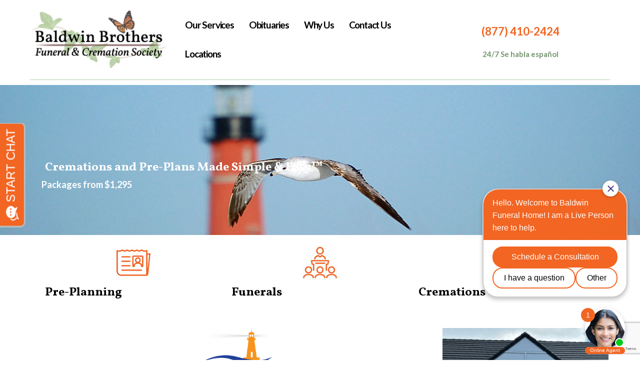

--- FILE ---
content_type: text/html; charset=UTF-8
request_url: https://baldwincremation.com/beacon-direct-cremation/
body_size: 28900
content:
<!DOCTYPE html>
<html lang="en-US">
<head>
	<meta charset="UTF-8">
<script>
var gform;gform||(document.addEventListener("gform_main_scripts_loaded",function(){gform.scriptsLoaded=!0}),document.addEventListener("gform/theme/scripts_loaded",function(){gform.themeScriptsLoaded=!0}),window.addEventListener("DOMContentLoaded",function(){gform.domLoaded=!0}),gform={domLoaded:!1,scriptsLoaded:!1,themeScriptsLoaded:!1,isFormEditor:()=>"function"==typeof InitializeEditor,callIfLoaded:function(o){return!(!gform.domLoaded||!gform.scriptsLoaded||!gform.themeScriptsLoaded&&!gform.isFormEditor()||(gform.isFormEditor()&&console.warn("The use of gform.initializeOnLoaded() is deprecated in the form editor context and will be removed in Gravity Forms 3.1."),o(),0))},initializeOnLoaded:function(o){gform.callIfLoaded(o)||(document.addEventListener("gform_main_scripts_loaded",()=>{gform.scriptsLoaded=!0,gform.callIfLoaded(o)}),document.addEventListener("gform/theme/scripts_loaded",()=>{gform.themeScriptsLoaded=!0,gform.callIfLoaded(o)}),window.addEventListener("DOMContentLoaded",()=>{gform.domLoaded=!0,gform.callIfLoaded(o)}))},hooks:{action:{},filter:{}},addAction:function(o,r,e,t){gform.addHook("action",o,r,e,t)},addFilter:function(o,r,e,t){gform.addHook("filter",o,r,e,t)},doAction:function(o){gform.doHook("action",o,arguments)},applyFilters:function(o){return gform.doHook("filter",o,arguments)},removeAction:function(o,r){gform.removeHook("action",o,r)},removeFilter:function(o,r,e){gform.removeHook("filter",o,r,e)},addHook:function(o,r,e,t,n){null==gform.hooks[o][r]&&(gform.hooks[o][r]=[]);var d=gform.hooks[o][r];null==n&&(n=r+"_"+d.length),gform.hooks[o][r].push({tag:n,callable:e,priority:t=null==t?10:t})},doHook:function(r,o,e){var t;if(e=Array.prototype.slice.call(e,1),null!=gform.hooks[r][o]&&((o=gform.hooks[r][o]).sort(function(o,r){return o.priority-r.priority}),o.forEach(function(o){"function"!=typeof(t=o.callable)&&(t=window[t]),"action"==r?t.apply(null,e):e[0]=t.apply(null,e)})),"filter"==r)return e[0]},removeHook:function(o,r,t,n){var e;null!=gform.hooks[o][r]&&(e=(e=gform.hooks[o][r]).filter(function(o,r,e){return!!(null!=n&&n!=o.tag||null!=t&&t!=o.priority)}),gform.hooks[o][r]=e)}});
</script>

	
            <script async src='https://obseu.bmccfortress.com/i/6c8cf7944c31eb9cc4c5afc6fec16d17.js' class='ct_clicktrue'></script>
            <script async src='https://www.clickcease.com/monitor/stat.js'>
            </script>
        <meta name='robots' content='index, follow, max-image-preview:large, max-snippet:-1, max-video-preview:-1' />
	<style>img:is([sizes="auto" i], [sizes^="auto," i]) { contain-intrinsic-size: 3000px 1500px }</style>
	
<!-- Google Tag Manager for WordPress by gtm4wp.com -->
<script data-cfasync="false" data-pagespeed-no-defer>
	var gtm4wp_datalayer_name = "dataLayer";
	var dataLayer = dataLayer || [];
	const gtm4wp_use_sku_instead = 1;
	const gtm4wp_currency = 'USD';
	const gtm4wp_product_per_impression = false;
	const gtm4wp_clear_ecommerce = false;
	const gtm4wp_datalayer_max_timeout = 2000;

	const gtm4wp_scrollerscript_debugmode         = false;
	const gtm4wp_scrollerscript_callbacktime      = 100;
	const gtm4wp_scrollerscript_readerlocation    = 150;
	const gtm4wp_scrollerscript_contentelementid  = "content";
	const gtm4wp_scrollerscript_scannertime       = 60;
</script>
<!-- End Google Tag Manager for WordPress by gtm4wp.com --><meta name="viewport" content="width=device-width, initial-scale=1">
	<!-- This site is optimized with the Yoast SEO Premium plugin v26.7 (Yoast SEO v26.7) - https://yoast.com/wordpress/plugins/seo/ -->
	<title>Beacon Funeral Home and Cremation Largo, FL</title>
	<meta name="description" content="Beacon Cremation &amp; Funeral Home in Largo, FL offers compassionate and professional funeral and cremation services, honoring lives with dignity and care." />
	<link rel="canonical" href="https://baldwincremation.com/beacon-direct-cremation/" />
	<meta property="og:locale" content="en_US" />
	<meta property="og:type" content="article" />
	<meta property="og:title" content="Beacon Direct Cremation" />
	<meta property="og:description" content="Beacon Cremation &amp; Funeral Home in Largo, FL offers compassionate and professional funeral and cremation services, honoring lives with dignity and care." />
	<meta property="og:url" content="https://baldwincremation.com/beacon-direct-cremation/" />
	<meta property="og:site_name" content="Baldwin Brothers" />
	<meta property="article:modified_time" content="2025-01-31T19:17:47+00:00" />
	<meta property="og:image" content="https://baldwincremation.com/funeral/wp-content/uploads/a_banner_port_orange.jpg" />
	<meta property="og:image:width" content="1920" />
	<meta property="og:image:height" content="300" />
	<meta property="og:image:type" content="image/jpeg" />
	<meta name="twitter:card" content="summary_large_image" />
	<meta name="twitter:label1" content="Est. reading time" />
	<meta name="twitter:data1" content="5 minutes" />
	<script type="application/ld+json" class="yoast-schema-graph">{"@context":"https://schema.org","@graph":[{"@type":"WebPage","@id":"https://baldwincremation.com/beacon-direct-cremation/","url":"https://baldwincremation.com/beacon-direct-cremation/","name":"Beacon Funeral Home and Cremation Largo, FL","isPartOf":{"@id":"https://baldwincremation.com/#website"},"primaryImageOfPage":{"@id":"https://baldwincremation.com/beacon-direct-cremation/#primaryimage"},"image":{"@id":"https://baldwincremation.com/beacon-direct-cremation/#primaryimage"},"thumbnailUrl":"https://baldwincremation.com/funeral/wp-content/uploads/a_banner_port_orange.jpg","datePublished":"2023-09-21T16:54:40+00:00","dateModified":"2025-01-31T19:17:47+00:00","description":"Beacon Cremation & Funeral Home in Largo, FL offers compassionate and professional funeral and cremation services, honoring lives with dignity and care.","breadcrumb":{"@id":"https://baldwincremation.com/beacon-direct-cremation/#breadcrumb"},"inLanguage":"en-US","potentialAction":[{"@type":"ReadAction","target":["https://baldwincremation.com/beacon-direct-cremation/"]}]},{"@type":"ImageObject","inLanguage":"en-US","@id":"https://baldwincremation.com/beacon-direct-cremation/#primaryimage","url":"https://baldwincremation.com/funeral/wp-content/uploads/a_banner_port_orange.jpg","contentUrl":"https://baldwincremation.com/funeral/wp-content/uploads/a_banner_port_orange.jpg","width":1920,"height":300},{"@type":"BreadcrumbList","@id":"https://baldwincremation.com/beacon-direct-cremation/#breadcrumb","itemListElement":[{"@type":"ListItem","position":1,"name":"Home","item":"https://baldwincremation.com/"},{"@type":"ListItem","position":2,"name":"Beacon Direct Cremation"}]},{"@type":"WebSite","@id":"https://baldwincremation.com/#website","url":"https://baldwincremation.com/","name":"Baldwin Brothers","description":"Baldwin Brothers A Funeral &amp; Cremation Society","publisher":{"@id":"https://baldwincremation.com/#organization"},"alternateName":"Baldwin Brothers A Funeral & Cremation Society","potentialAction":[{"@type":"SearchAction","target":{"@type":"EntryPoint","urlTemplate":"https://baldwincremation.com/?s={search_term_string}"},"query-input":{"@type":"PropertyValueSpecification","valueRequired":true,"valueName":"search_term_string"}}],"inLanguage":"en-US"},{"@type":"Organization","@id":"https://baldwincremation.com/#organization","name":"Baldwin Brothers A Funeral & Cremation Society","alternateName":"Baldwin Brothers","url":"https://baldwincremation.com/","logo":{"@type":"ImageObject","inLanguage":"en-US","@id":"https://baldwincremation.com/#/schema/logo/image/","url":"https://baldwincremation.com/funeral/wp-content/uploads/Baldwin_Brothers_Final_Logo_2019_Small-1.jpg","contentUrl":"https://baldwincremation.com/funeral/wp-content/uploads/Baldwin_Brothers_Final_Logo_2019_Small-1.jpg","width":569,"height":249,"caption":"Baldwin Brothers A Funeral & Cremation Society"},"image":{"@id":"https://baldwincremation.com/#/schema/logo/image/"}}]}</script>
	<!-- / Yoast SEO Premium plugin. -->


<link rel='dns-prefetch' href='//maps.googleapis.com' />
<link href='https://fonts.gstatic.com' crossorigin rel='preconnect' />
<link href='https://fonts.googleapis.com' crossorigin rel='preconnect' />
<meta property="og:title" content="Beacon Direct Cremation"/><meta property="og:type" content="article"/><meta property="og:url" content="https://baldwincremation.com/beacon-direct-cremation/"/><meta property="og:site_name" content="Baldwin Brothers"/><meta property="og:image" content="https://baldwincremation.com/funeral/wp-content/uploads/a_banner_port_orange.jpg"/><script type="text/javascript">var is_i4t=false;var is_bb=false;var cities={"Apopka":"(407) 622-0000","New Smyrna Beach":"(386) 957-1693","Ocala":"(352) 430-1449","Orlando":"(407) 347-4441","Ormond Beach":"(877) 465-4337","Port Orange":"(877) 465-4337","The Villages":"(352) 639-2563","Winter Park":"(407) 569-0992"};</script><script>
window._wpemojiSettings = {"baseUrl":"https:\/\/s.w.org\/images\/core\/emoji\/16.0.1\/72x72\/","ext":".png","svgUrl":"https:\/\/s.w.org\/images\/core\/emoji\/16.0.1\/svg\/","svgExt":".svg","source":{"concatemoji":"https:\/\/baldwincremation.com\/funeral\/wp-includes\/js\/wp-emoji-release.min.js?ver=48c7a611c927aba0c61741718c6775df"}};
/*! This file is auto-generated */
!function(s,n){var o,i,e;function c(e){try{var t={supportTests:e,timestamp:(new Date).valueOf()};sessionStorage.setItem(o,JSON.stringify(t))}catch(e){}}function p(e,t,n){e.clearRect(0,0,e.canvas.width,e.canvas.height),e.fillText(t,0,0);var t=new Uint32Array(e.getImageData(0,0,e.canvas.width,e.canvas.height).data),a=(e.clearRect(0,0,e.canvas.width,e.canvas.height),e.fillText(n,0,0),new Uint32Array(e.getImageData(0,0,e.canvas.width,e.canvas.height).data));return t.every(function(e,t){return e===a[t]})}function u(e,t){e.clearRect(0,0,e.canvas.width,e.canvas.height),e.fillText(t,0,0);for(var n=e.getImageData(16,16,1,1),a=0;a<n.data.length;a++)if(0!==n.data[a])return!1;return!0}function f(e,t,n,a){switch(t){case"flag":return n(e,"\ud83c\udff3\ufe0f\u200d\u26a7\ufe0f","\ud83c\udff3\ufe0f\u200b\u26a7\ufe0f")?!1:!n(e,"\ud83c\udde8\ud83c\uddf6","\ud83c\udde8\u200b\ud83c\uddf6")&&!n(e,"\ud83c\udff4\udb40\udc67\udb40\udc62\udb40\udc65\udb40\udc6e\udb40\udc67\udb40\udc7f","\ud83c\udff4\u200b\udb40\udc67\u200b\udb40\udc62\u200b\udb40\udc65\u200b\udb40\udc6e\u200b\udb40\udc67\u200b\udb40\udc7f");case"emoji":return!a(e,"\ud83e\udedf")}return!1}function g(e,t,n,a){var r="undefined"!=typeof WorkerGlobalScope&&self instanceof WorkerGlobalScope?new OffscreenCanvas(300,150):s.createElement("canvas"),o=r.getContext("2d",{willReadFrequently:!0}),i=(o.textBaseline="top",o.font="600 32px Arial",{});return e.forEach(function(e){i[e]=t(o,e,n,a)}),i}function t(e){var t=s.createElement("script");t.src=e,t.defer=!0,s.head.appendChild(t)}"undefined"!=typeof Promise&&(o="wpEmojiSettingsSupports",i=["flag","emoji"],n.supports={everything:!0,everythingExceptFlag:!0},e=new Promise(function(e){s.addEventListener("DOMContentLoaded",e,{once:!0})}),new Promise(function(t){var n=function(){try{var e=JSON.parse(sessionStorage.getItem(o));if("object"==typeof e&&"number"==typeof e.timestamp&&(new Date).valueOf()<e.timestamp+604800&&"object"==typeof e.supportTests)return e.supportTests}catch(e){}return null}();if(!n){if("undefined"!=typeof Worker&&"undefined"!=typeof OffscreenCanvas&&"undefined"!=typeof URL&&URL.createObjectURL&&"undefined"!=typeof Blob)try{var e="postMessage("+g.toString()+"("+[JSON.stringify(i),f.toString(),p.toString(),u.toString()].join(",")+"));",a=new Blob([e],{type:"text/javascript"}),r=new Worker(URL.createObjectURL(a),{name:"wpTestEmojiSupports"});return void(r.onmessage=function(e){c(n=e.data),r.terminate(),t(n)})}catch(e){}c(n=g(i,f,p,u))}t(n)}).then(function(e){for(var t in e)n.supports[t]=e[t],n.supports.everything=n.supports.everything&&n.supports[t],"flag"!==t&&(n.supports.everythingExceptFlag=n.supports.everythingExceptFlag&&n.supports[t]);n.supports.everythingExceptFlag=n.supports.everythingExceptFlag&&!n.supports.flag,n.DOMReady=!1,n.readyCallback=function(){n.DOMReady=!0}}).then(function(){return e}).then(function(){var e;n.supports.everything||(n.readyCallback(),(e=n.source||{}).concatemoji?t(e.concatemoji):e.wpemoji&&e.twemoji&&(t(e.twemoji),t(e.wpemoji)))}))}((window,document),window._wpemojiSettings);
</script>
<link rel='stylesheet' id='generate-fonts-css' href='//fonts.googleapis.com/css?family=Lato:regular|Vollkorn:700' media='all' />
<style id='wp-emoji-styles-inline-css'>

	img.wp-smiley, img.emoji {
		display: inline !important;
		border: none !important;
		box-shadow: none !important;
		height: 1em !important;
		width: 1em !important;
		margin: 0 0.07em !important;
		vertical-align: -0.1em !important;
		background: none !important;
		padding: 0 !important;
	}
</style>
<link rel='stylesheet' id='wp-block-library-css' href='https://baldwincremation.com/funeral/wp-includes/css/dist/block-library/style.min.css?ver=48c7a611c927aba0c61741718c6775df' media='all' />
<style id='classic-theme-styles-inline-css'>
/*! This file is auto-generated */
.wp-block-button__link{color:#fff;background-color:#32373c;border-radius:9999px;box-shadow:none;text-decoration:none;padding:calc(.667em + 2px) calc(1.333em + 2px);font-size:1.125em}.wp-block-file__button{background:#32373c;color:#fff;text-decoration:none}
</style>
<style id='global-styles-inline-css'>
:root{--wp--preset--aspect-ratio--square: 1;--wp--preset--aspect-ratio--4-3: 4/3;--wp--preset--aspect-ratio--3-4: 3/4;--wp--preset--aspect-ratio--3-2: 3/2;--wp--preset--aspect-ratio--2-3: 2/3;--wp--preset--aspect-ratio--16-9: 16/9;--wp--preset--aspect-ratio--9-16: 9/16;--wp--preset--color--black: #000000;--wp--preset--color--cyan-bluish-gray: #abb8c3;--wp--preset--color--white: #ffffff;--wp--preset--color--pale-pink: #f78da7;--wp--preset--color--vivid-red: #cf2e2e;--wp--preset--color--luminous-vivid-orange: #ff6900;--wp--preset--color--luminous-vivid-amber: #fcb900;--wp--preset--color--light-green-cyan: #7bdcb5;--wp--preset--color--vivid-green-cyan: #00d084;--wp--preset--color--pale-cyan-blue: #8ed1fc;--wp--preset--color--vivid-cyan-blue: #0693e3;--wp--preset--color--vivid-purple: #9b51e0;--wp--preset--color--contrast: var(--contrast);--wp--preset--color--contrast-2: var(--contrast-2);--wp--preset--color--contrast-3: var(--contrast-3);--wp--preset--color--base: var(--base);--wp--preset--color--base-2: var(--base-2);--wp--preset--color--base-3: var(--base-3);--wp--preset--color--accent: var(--accent);--wp--preset--gradient--vivid-cyan-blue-to-vivid-purple: linear-gradient(135deg,rgba(6,147,227,1) 0%,rgb(155,81,224) 100%);--wp--preset--gradient--light-green-cyan-to-vivid-green-cyan: linear-gradient(135deg,rgb(122,220,180) 0%,rgb(0,208,130) 100%);--wp--preset--gradient--luminous-vivid-amber-to-luminous-vivid-orange: linear-gradient(135deg,rgba(252,185,0,1) 0%,rgba(255,105,0,1) 100%);--wp--preset--gradient--luminous-vivid-orange-to-vivid-red: linear-gradient(135deg,rgba(255,105,0,1) 0%,rgb(207,46,46) 100%);--wp--preset--gradient--very-light-gray-to-cyan-bluish-gray: linear-gradient(135deg,rgb(238,238,238) 0%,rgb(169,184,195) 100%);--wp--preset--gradient--cool-to-warm-spectrum: linear-gradient(135deg,rgb(74,234,220) 0%,rgb(151,120,209) 20%,rgb(207,42,186) 40%,rgb(238,44,130) 60%,rgb(251,105,98) 80%,rgb(254,248,76) 100%);--wp--preset--gradient--blush-light-purple: linear-gradient(135deg,rgb(255,206,236) 0%,rgb(152,150,240) 100%);--wp--preset--gradient--blush-bordeaux: linear-gradient(135deg,rgb(254,205,165) 0%,rgb(254,45,45) 50%,rgb(107,0,62) 100%);--wp--preset--gradient--luminous-dusk: linear-gradient(135deg,rgb(255,203,112) 0%,rgb(199,81,192) 50%,rgb(65,88,208) 100%);--wp--preset--gradient--pale-ocean: linear-gradient(135deg,rgb(255,245,203) 0%,rgb(182,227,212) 50%,rgb(51,167,181) 100%);--wp--preset--gradient--electric-grass: linear-gradient(135deg,rgb(202,248,128) 0%,rgb(113,206,126) 100%);--wp--preset--gradient--midnight: linear-gradient(135deg,rgb(2,3,129) 0%,rgb(40,116,252) 100%);--wp--preset--font-size--small: 13px;--wp--preset--font-size--medium: 20px;--wp--preset--font-size--large: 36px;--wp--preset--font-size--x-large: 42px;--wp--preset--spacing--20: 0.44rem;--wp--preset--spacing--30: 0.67rem;--wp--preset--spacing--40: 1rem;--wp--preset--spacing--50: 1.5rem;--wp--preset--spacing--60: 2.25rem;--wp--preset--spacing--70: 3.38rem;--wp--preset--spacing--80: 5.06rem;--wp--preset--shadow--natural: 6px 6px 9px rgba(0, 0, 0, 0.2);--wp--preset--shadow--deep: 12px 12px 50px rgba(0, 0, 0, 0.4);--wp--preset--shadow--sharp: 6px 6px 0px rgba(0, 0, 0, 0.2);--wp--preset--shadow--outlined: 6px 6px 0px -3px rgba(255, 255, 255, 1), 6px 6px rgba(0, 0, 0, 1);--wp--preset--shadow--crisp: 6px 6px 0px rgba(0, 0, 0, 1);}:where(.is-layout-flex){gap: 0.5em;}:where(.is-layout-grid){gap: 0.5em;}body .is-layout-flex{display: flex;}.is-layout-flex{flex-wrap: wrap;align-items: center;}.is-layout-flex > :is(*, div){margin: 0;}body .is-layout-grid{display: grid;}.is-layout-grid > :is(*, div){margin: 0;}:where(.wp-block-columns.is-layout-flex){gap: 2em;}:where(.wp-block-columns.is-layout-grid){gap: 2em;}:where(.wp-block-post-template.is-layout-flex){gap: 1.25em;}:where(.wp-block-post-template.is-layout-grid){gap: 1.25em;}.has-black-color{color: var(--wp--preset--color--black) !important;}.has-cyan-bluish-gray-color{color: var(--wp--preset--color--cyan-bluish-gray) !important;}.has-white-color{color: var(--wp--preset--color--white) !important;}.has-pale-pink-color{color: var(--wp--preset--color--pale-pink) !important;}.has-vivid-red-color{color: var(--wp--preset--color--vivid-red) !important;}.has-luminous-vivid-orange-color{color: var(--wp--preset--color--luminous-vivid-orange) !important;}.has-luminous-vivid-amber-color{color: var(--wp--preset--color--luminous-vivid-amber) !important;}.has-light-green-cyan-color{color: var(--wp--preset--color--light-green-cyan) !important;}.has-vivid-green-cyan-color{color: var(--wp--preset--color--vivid-green-cyan) !important;}.has-pale-cyan-blue-color{color: var(--wp--preset--color--pale-cyan-blue) !important;}.has-vivid-cyan-blue-color{color: var(--wp--preset--color--vivid-cyan-blue) !important;}.has-vivid-purple-color{color: var(--wp--preset--color--vivid-purple) !important;}.has-black-background-color{background-color: var(--wp--preset--color--black) !important;}.has-cyan-bluish-gray-background-color{background-color: var(--wp--preset--color--cyan-bluish-gray) !important;}.has-white-background-color{background-color: var(--wp--preset--color--white) !important;}.has-pale-pink-background-color{background-color: var(--wp--preset--color--pale-pink) !important;}.has-vivid-red-background-color{background-color: var(--wp--preset--color--vivid-red) !important;}.has-luminous-vivid-orange-background-color{background-color: var(--wp--preset--color--luminous-vivid-orange) !important;}.has-luminous-vivid-amber-background-color{background-color: var(--wp--preset--color--luminous-vivid-amber) !important;}.has-light-green-cyan-background-color{background-color: var(--wp--preset--color--light-green-cyan) !important;}.has-vivid-green-cyan-background-color{background-color: var(--wp--preset--color--vivid-green-cyan) !important;}.has-pale-cyan-blue-background-color{background-color: var(--wp--preset--color--pale-cyan-blue) !important;}.has-vivid-cyan-blue-background-color{background-color: var(--wp--preset--color--vivid-cyan-blue) !important;}.has-vivid-purple-background-color{background-color: var(--wp--preset--color--vivid-purple) !important;}.has-black-border-color{border-color: var(--wp--preset--color--black) !important;}.has-cyan-bluish-gray-border-color{border-color: var(--wp--preset--color--cyan-bluish-gray) !important;}.has-white-border-color{border-color: var(--wp--preset--color--white) !important;}.has-pale-pink-border-color{border-color: var(--wp--preset--color--pale-pink) !important;}.has-vivid-red-border-color{border-color: var(--wp--preset--color--vivid-red) !important;}.has-luminous-vivid-orange-border-color{border-color: var(--wp--preset--color--luminous-vivid-orange) !important;}.has-luminous-vivid-amber-border-color{border-color: var(--wp--preset--color--luminous-vivid-amber) !important;}.has-light-green-cyan-border-color{border-color: var(--wp--preset--color--light-green-cyan) !important;}.has-vivid-green-cyan-border-color{border-color: var(--wp--preset--color--vivid-green-cyan) !important;}.has-pale-cyan-blue-border-color{border-color: var(--wp--preset--color--pale-cyan-blue) !important;}.has-vivid-cyan-blue-border-color{border-color: var(--wp--preset--color--vivid-cyan-blue) !important;}.has-vivid-purple-border-color{border-color: var(--wp--preset--color--vivid-purple) !important;}.has-vivid-cyan-blue-to-vivid-purple-gradient-background{background: var(--wp--preset--gradient--vivid-cyan-blue-to-vivid-purple) !important;}.has-light-green-cyan-to-vivid-green-cyan-gradient-background{background: var(--wp--preset--gradient--light-green-cyan-to-vivid-green-cyan) !important;}.has-luminous-vivid-amber-to-luminous-vivid-orange-gradient-background{background: var(--wp--preset--gradient--luminous-vivid-amber-to-luminous-vivid-orange) !important;}.has-luminous-vivid-orange-to-vivid-red-gradient-background{background: var(--wp--preset--gradient--luminous-vivid-orange-to-vivid-red) !important;}.has-very-light-gray-to-cyan-bluish-gray-gradient-background{background: var(--wp--preset--gradient--very-light-gray-to-cyan-bluish-gray) !important;}.has-cool-to-warm-spectrum-gradient-background{background: var(--wp--preset--gradient--cool-to-warm-spectrum) !important;}.has-blush-light-purple-gradient-background{background: var(--wp--preset--gradient--blush-light-purple) !important;}.has-blush-bordeaux-gradient-background{background: var(--wp--preset--gradient--blush-bordeaux) !important;}.has-luminous-dusk-gradient-background{background: var(--wp--preset--gradient--luminous-dusk) !important;}.has-pale-ocean-gradient-background{background: var(--wp--preset--gradient--pale-ocean) !important;}.has-electric-grass-gradient-background{background: var(--wp--preset--gradient--electric-grass) !important;}.has-midnight-gradient-background{background: var(--wp--preset--gradient--midnight) !important;}.has-small-font-size{font-size: var(--wp--preset--font-size--small) !important;}.has-medium-font-size{font-size: var(--wp--preset--font-size--medium) !important;}.has-large-font-size{font-size: var(--wp--preset--font-size--large) !important;}.has-x-large-font-size{font-size: var(--wp--preset--font-size--x-large) !important;}
:where(.wp-block-post-template.is-layout-flex){gap: 1.25em;}:where(.wp-block-post-template.is-layout-grid){gap: 1.25em;}
:where(.wp-block-columns.is-layout-flex){gap: 2em;}:where(.wp-block-columns.is-layout-grid){gap: 2em;}
:root :where(.wp-block-pullquote){font-size: 1.5em;line-height: 1.6;}
</style>
<link rel='stylesheet' id='jquery-magnificpopup-css' href='https://baldwincremation.com/funeral/wp-content/plugins/bb-plugin/css/jquery.magnificpopup.min.css?ver=2.10.0.5' media='all' />
<link rel='stylesheet' id='fl-builder-layout-83124-css' href='https://baldwincremation.com/funeral/wp-content/uploads/bb-plugin/cache/83124-layout.css?ver=801c8268bb3246314938e2a668dbc9b8' media='all' />
<link rel='stylesheet' id='contact-form-7-css' href='https://baldwincremation.com/funeral/wp-content/plugins/contact-form-7/includes/css/styles.css?ver=6.1.4' media='all' />
<link rel='stylesheet' id='everlightbox-css' href='https://baldwincremation.com/funeral/wp-content/plugins/everlightbox/public/css/everlightbox.css?ver=1.2.0' media='all' />
<link rel='stylesheet' id='woocommerce-layout-css' href='https://baldwincremation.com/funeral/wp-content/plugins/woocommerce/assets/css/woocommerce-layout.css?ver=10.3.3' media='all' />
<link rel='stylesheet' id='woocommerce-smallscreen-css' href='https://baldwincremation.com/funeral/wp-content/plugins/woocommerce/assets/css/woocommerce-smallscreen.css?ver=10.3.3' media='only screen and (max-width: 768px)' />
<link rel='stylesheet' id='woocommerce-general-css' href='https://baldwincremation.com/funeral/wp-content/plugins/woocommerce/assets/css/woocommerce.css?ver=10.3.3' media='all' />
<style id='woocommerce-inline-inline-css'>
.woocommerce form .form-row .required { visibility: visible; }
</style>
<link rel='stylesheet' id='wpsl-styles-css' href='https://baldwincremation.com/funeral/wp-content/plugins/wp-store-locator/css/styles.min.css?ver=2.2.261' media='all' />
<link rel='stylesheet' id='wc-composite-css-css' href='https://baldwincremation.com/funeral/wp-content/plugins/woocommerce-composite-products/assets/css/frontend/woocommerce.css?ver=11.0.1' media='all' />
<link rel='stylesheet' id='font-awesome-5-css' href='https://baldwincremation.com/funeral/wp-content/plugins/bb-plugin/fonts/fontawesome/5.15.4/css/all.min.css?ver=2.10.0.5' media='all' />
<link rel='stylesheet' id='fl-builder-layout-bundle-e4b890997f36b497cf2234e0f9cc0722-css' href='https://baldwincremation.com/funeral/wp-content/uploads/bb-plugin/cache/e4b890997f36b497cf2234e0f9cc0722-layout-bundle.css?ver=2.10.0.5-1.5.2.1' media='all' />
<link rel='stylesheet' id='brands-styles-css' href='https://baldwincremation.com/funeral/wp-content/plugins/woocommerce/assets/css/brands.css?ver=10.3.3' media='all' />
<link rel='stylesheet' id='generate-style-grid-css' href='https://baldwincremation.com/funeral/wp-content/themes/generatepress/assets/css/unsemantic-grid.min.css?ver=3.6.1' media='all' />
<link rel='stylesheet' id='generate-style-css' href='https://baldwincremation.com/funeral/wp-content/themes/generatepress/assets/css/style.min.css?ver=3.6.1' media='all' />
<style id='generate-style-inline-css'>
@media (max-width:768px){}
.generate-page-header, .page-header-image, .page-header-image-single {display:none}
body{background-color:#ffffff;color:#000000;}a{color:#f26522;}a:hover, a:focus, a:active{color:#0a4c00;}body .grid-container{max-width:1140px;}.wp-block-group__inner-container{max-width:1140px;margin-left:auto;margin-right:auto;}.site-header .header-image{width:300px;}:root{--contrast:#222222;--contrast-2:#575760;--contrast-3:#b2b2be;--base:#f0f0f0;--base-2:#f7f8f9;--base-3:#ffffff;--accent:#1e73be;}:root .has-contrast-color{color:var(--contrast);}:root .has-contrast-background-color{background-color:var(--contrast);}:root .has-contrast-2-color{color:var(--contrast-2);}:root .has-contrast-2-background-color{background-color:var(--contrast-2);}:root .has-contrast-3-color{color:var(--contrast-3);}:root .has-contrast-3-background-color{background-color:var(--contrast-3);}:root .has-base-color{color:var(--base);}:root .has-base-background-color{background-color:var(--base);}:root .has-base-2-color{color:var(--base-2);}:root .has-base-2-background-color{background-color:var(--base-2);}:root .has-base-3-color{color:var(--base-3);}:root .has-base-3-background-color{background-color:var(--base-3);}:root .has-accent-color{color:var(--accent);}:root .has-accent-background-color{background-color:var(--accent);}body, button, input, select, textarea{font-family:"Lato", sans-serif;font-weight:400;font-size:18px;}body{line-height:1.5;}p{margin-bottom:1em;}.entry-content > [class*="wp-block-"]:not(:last-child):not(.wp-block-heading){margin-bottom:1em;}.main-title{font-family:"Vollkorn", serif;font-size:30px;}.site-description{font-family:"Vollkorn", serif;font-weight:bold;font-size:24px;}.main-navigation a, .menu-toggle{font-family:"Lato", sans-serif;font-weight:400;font-size:18px;}.main-navigation .main-nav ul ul li a{font-size:15px;}.widget-title{font-family:"Vollkorn", serif;font-weight:bold;font-size:18px;margin-bottom:19px;}.sidebar .widget, .footer-widgets .widget{font-size:15px;}button:not(.menu-toggle),html input[type="button"],input[type="reset"],input[type="submit"],.button,.wp-block-button .wp-block-button__link{font-family:"Lato", sans-serif;font-weight:bold;font-size:18px;}h1{font-family:"Vollkorn", serif;font-weight:bold;font-size:29px;line-height:1.3em;margin-bottom:5px;}h2{font-family:"Vollkorn", serif;font-weight:bold;font-size:24px;line-height:1.3em;margin-bottom:5px;}h3{font-family:"Vollkorn", serif;font-weight:bold;font-size:20px;line-height:1.3em;margin-bottom:5px;}h4{font-family:"Lato", sans-serif;font-weight:bold;font-size:22px;line-height:1.4em;}h5{font-weight:bold;font-size:15px;line-height:1.4em;}h6{font-family:"Lato", sans-serif;font-size:36px;line-height:1.8em;}.site-info{font-family:"Lato", sans-serif;}@media (max-width:768px){.main-title{font-size:30px;}h1{font-size:30px;}h2{font-size:25px;}}.top-bar{background-color:#636363;color:#ffffff;}.top-bar a{color:#ffffff;}.top-bar a:hover{color:#303030;}.site-header{background-color:#ffffff;color:#0a0a0a;}.site-header a{color:#f26522;}.site-header a:hover{color:#91b77e;}.main-title a,.main-title a:hover{color:#0a0a0a;}.site-description{color:#d1d1d1;}.mobile-menu-control-wrapper .menu-toggle,.mobile-menu-control-wrapper .menu-toggle:hover,.mobile-menu-control-wrapper .menu-toggle:focus,.has-inline-mobile-toggle #site-navigation.toggled{background-color:rgba(0, 0, 0, 0.02);}.main-navigation,.main-navigation ul ul{background-color:#ffffff;}.main-navigation .main-nav ul li a, .main-navigation .menu-toggle, .main-navigation .menu-bar-items{color:#222222;}.main-navigation .main-nav ul li:not([class*="current-menu-"]):hover > a, .main-navigation .main-nav ul li:not([class*="current-menu-"]):focus > a, .main-navigation .main-nav ul li.sfHover:not([class*="current-menu-"]) > a, .main-navigation .menu-bar-item:hover > a, .main-navigation .menu-bar-item.sfHover > a{color:#000000;background-color:#ffffff;}button.menu-toggle:hover,button.menu-toggle:focus,.main-navigation .mobile-bar-items a,.main-navigation .mobile-bar-items a:hover,.main-navigation .mobile-bar-items a:focus{color:#222222;}.main-navigation .main-nav ul li[class*="current-menu-"] > a{color:#000000;background-color:#ffffff;}.navigation-search input[type="search"],.navigation-search input[type="search"]:active, .navigation-search input[type="search"]:focus, .main-navigation .main-nav ul li.search-item.active > a, .main-navigation .menu-bar-items .search-item.active > a{color:#000000;background-color:#ffffff;}.main-navigation ul ul{background-color:#888575;}.main-navigation .main-nav ul ul li a{color:#ffffff;}.main-navigation .main-nav ul ul li:not([class*="current-menu-"]):hover > a,.main-navigation .main-nav ul ul li:not([class*="current-menu-"]):focus > a, .main-navigation .main-nav ul ul li.sfHover:not([class*="current-menu-"]) > a{color:#0a0a0a;background-color:#bebbaa;}.main-navigation .main-nav ul ul li[class*="current-menu-"] > a{color:#ffffff;background-color:#bebbaa;}.separate-containers .inside-article, .separate-containers .comments-area, .separate-containers .page-header, .one-container .container, .separate-containers .paging-navigation, .inside-page-header{color:#000000;background-color:#ffffff;}.inside-article a,.paging-navigation a,.comments-area a,.page-header a{color:#f26522;}.inside-article a:hover,.paging-navigation a:hover,.comments-area a:hover,.page-header a:hover{color:#0a4c00;}.entry-meta{color:#0a0a0a;}.entry-meta a{color:#000000;}.entry-meta a:hover{color:#f26522;}h1{color:#000000;}h2{color:#f26522;}h3{color:#000000;}h4{color:#f26522;}h5{color:#8bb583;}.sidebar .widget{background-color:#ffffff;}.sidebar .widget .widget-title{color:#f26522;}.footer-widgets{color:#f28452;background-color:#2b1c00;}.footer-widgets a{color:#ffffff;}.footer-widgets .widget-title{color:#f26522;}.site-info{color:#ffffff;background-color:#000000;}.site-info a{color:#ffffff;}.site-info a:hover{color:#f26522;}.footer-bar .widget_nav_menu .current-menu-item a{color:#f26522;}input[type="text"],input[type="email"],input[type="url"],input[type="password"],input[type="search"],input[type="tel"],input[type="number"],textarea,select{color:#666666;background-color:#fafafa;border-color:#cccccc;}input[type="text"]:focus,input[type="email"]:focus,input[type="url"]:focus,input[type="password"]:focus,input[type="search"]:focus,input[type="tel"]:focus,input[type="number"]:focus,textarea:focus,select:focus{color:#666666;background-color:#ffffff;border-color:#bfbfbf;}button,html input[type="button"],input[type="reset"],input[type="submit"],a.button,a.wp-block-button__link:not(.has-background){color:#ffffff;background-color:#f26522;}button:hover,html input[type="button"]:hover,input[type="reset"]:hover,input[type="submit"]:hover,a.button:hover,button:focus,html input[type="button"]:focus,input[type="reset"]:focus,input[type="submit"]:focus,a.button:focus,a.wp-block-button__link:not(.has-background):active,a.wp-block-button__link:not(.has-background):focus,a.wp-block-button__link:not(.has-background):hover{color:#ffffff;background-color:#0a4c00;}a.generate-back-to-top{background-color:rgba( 0,0,0,0.4 );color:#ffffff;}a.generate-back-to-top:hover,a.generate-back-to-top:focus{background-color:rgba( 0,0,0,0.6 );color:#ffffff;}:root{--gp-search-modal-bg-color:var(--base-3);--gp-search-modal-text-color:var(--contrast);--gp-search-modal-overlay-bg-color:rgba(0,0,0,0.2);}@media (max-width: 768px){.main-navigation .menu-bar-item:hover > a, .main-navigation .menu-bar-item.sfHover > a{background:none;color:#222222;}}.inside-top-bar{padding:10px;}.inside-header{padding:0px;}.separate-containers .inside-article, .separate-containers .comments-area, .separate-containers .page-header, .separate-containers .paging-navigation, .one-container .site-content, .inside-page-header{padding:30px 10px 50px 10px;}.site-main .wp-block-group__inner-container{padding:30px 10px 50px 10px;}.entry-content .alignwide, body:not(.no-sidebar) .entry-content .alignfull{margin-left:-10px;width:calc(100% + 20px);max-width:calc(100% + 20px);}.one-container.right-sidebar .site-main,.one-container.both-right .site-main{margin-right:10px;}.one-container.left-sidebar .site-main,.one-container.both-left .site-main{margin-left:10px;}.one-container.both-sidebars .site-main{margin:0px 10px 0px 10px;}.separate-containers .widget, .separate-containers .site-main > *, .separate-containers .page-header, .widget-area .main-navigation{margin-bottom:0px;}.separate-containers .site-main{margin:0px;}.both-right.separate-containers .inside-left-sidebar{margin-right:0px;}.both-right.separate-containers .inside-right-sidebar{margin-left:0px;}.both-left.separate-containers .inside-left-sidebar{margin-right:0px;}.both-left.separate-containers .inside-right-sidebar{margin-left:0px;}.separate-containers .page-header-image, .separate-containers .page-header-contained, .separate-containers .page-header-image-single, .separate-containers .page-header-content-single{margin-top:0px;}.separate-containers .inside-right-sidebar, .separate-containers .inside-left-sidebar{margin-top:0px;margin-bottom:0px;}.main-navigation .main-nav ul li a,.menu-toggle,.main-navigation .mobile-bar-items a{padding-left:40px;padding-right:40px;line-height:40px;}.main-navigation .main-nav ul ul li a{padding:12px 40px 12px 40px;}.main-navigation ul ul{width:290px;}.navigation-search input[type="search"]{height:40px;}.rtl .menu-item-has-children .dropdown-menu-toggle{padding-left:40px;}.menu-item-has-children .dropdown-menu-toggle{padding-right:40px;}.menu-item-has-children ul .dropdown-menu-toggle{padding-top:12px;padding-bottom:12px;margin-top:-12px;}.rtl .main-navigation .main-nav ul li.menu-item-has-children > a{padding-right:40px;}.widget-area .widget{padding:5px;}.footer-widgets{padding:30px 50px 20px 50px;}.site-info{padding:10px 10px 15px 10px;}@media (max-width:768px){.separate-containers .inside-article, .separate-containers .comments-area, .separate-containers .page-header, .separate-containers .paging-navigation, .one-container .site-content, .inside-page-header{padding:10px;}.site-main .wp-block-group__inner-container{padding:10px;}.widget-area .widget{padding-top:5px;padding-right:5px;padding-bottom:5px;padding-left:5px;}.footer-widgets{padding-top:20px;padding-right:40px;padding-bottom:20px;padding-left:40px;}.site-info{padding-right:10px;padding-left:10px;}.entry-content .alignwide, body:not(.no-sidebar) .entry-content .alignfull{margin-left:-10px;width:calc(100% + 20px);max-width:calc(100% + 20px);}}@media (max-width: 768px){.main-navigation .menu-toggle,.main-navigation .mobile-bar-items,.sidebar-nav-mobile:not(#sticky-placeholder){display:block;}.main-navigation ul,.gen-sidebar-nav{display:none;}[class*="nav-float-"] .site-header .inside-header > *{float:none;clear:both;}}
.dynamic-author-image-rounded{border-radius:100%;}.dynamic-featured-image, .dynamic-author-image{vertical-align:middle;}.one-container.blog .dynamic-content-template:not(:last-child), .one-container.archive .dynamic-content-template:not(:last-child){padding-bottom:0px;}.dynamic-entry-excerpt > p:last-child{margin-bottom:0px;}
@media (max-width: 768px){.main-navigation:not(.slideout-navigation) a, .main-navigation .menu-toggle, .main-navigation .menu-bar-items{font-size:18px;}.main-navigation:not(.slideout-navigation) .main-nav ul ul li a{font-size:15px;}}
.main-navigation.slideout-navigation .main-nav > ul > li > a{line-height:36px;}
</style>
<link rel='stylesheet' id='generate-mobile-style-css' href='https://baldwincremation.com/funeral/wp-content/themes/generatepress/assets/css/mobile.min.css?ver=3.6.1' media='all' />
<link rel='stylesheet' id='generate-font-icons-css' href='https://baldwincremation.com/funeral/wp-content/themes/generatepress/assets/css/components/font-icons.min.css?ver=3.6.1' media='all' />
<link rel='stylesheet' id='font-awesome-css' href='https://baldwincremation.com/funeral/wp-content/plugins/bb-plugin/fonts/fontawesome/5.15.4/css/v4-shims.min.css?ver=2.10.0.5' media='all' />
<link rel='stylesheet' id='generate-child-css' href='https://baldwincremation.com/funeral/wp-content/themes/generatepress_child/style.css?ver=1755102676' media='all' />
<link rel='stylesheet' id='fl-theme-builder-generatepress-css' href='https://baldwincremation.com/funeral/wp-content/plugins/bb-theme-builder/extensions/themes/css/generatepress.css?ver=1.5.2.1' media='all' />
<link rel='stylesheet' id='wc-cp-checkout-blocks-css' href='https://baldwincremation.com/funeral/wp-content/plugins/woocommerce-composite-products/assets/css/frontend/checkout-blocks.css?ver=11.0.1' media='all' />
<link rel='stylesheet' id='generate-blog-css' href='https://baldwincremation.com/funeral/wp-content/plugins/gp-premium/blog/functions/css/style.min.css?ver=2.5.5' media='all' />
<link rel='stylesheet' id='generate-offside-css' href='https://baldwincremation.com/funeral/wp-content/plugins/gp-premium/menu-plus/functions/css/offside.min.css?ver=2.5.5' media='all' />
<style id='generate-offside-inline-css'>
:root{--gp-slideout-width:265px;}.slideout-navigation.main-navigation{background-color:#888575;}.slideout-navigation.main-navigation .main-nav ul li a{font-weight:normal;text-transform:none;}.slideout-navigation.main-navigation.do-overlay .main-nav ul ul li a{font-size:1em;}.slideout-navigation.main-navigation .main-nav ul li:not([class*="current-menu-"]):hover > a, .slideout-navigation.main-navigation .main-nav ul li:not([class*="current-menu-"]):focus > a, .slideout-navigation.main-navigation .main-nav ul li.sfHover:not([class*="current-menu-"]) > a{color:#000000;background-color:#bebbaa;}.slideout-navigation.main-navigation .main-nav ul li[class*="current-menu-"] > a{background-color:#bebbaa;}.slideout-navigation, .slideout-navigation a{color:#222222;}.slideout-navigation button.slideout-exit{color:#222222;padding-left:40px;padding-right:40px;}.slideout-navigation .dropdown-menu-toggle:before{content:"\f107";}.slideout-navigation .sfHover > a .dropdown-menu-toggle:before{content:"\f106";}@media (max-width: 768px){.menu-bar-item.slideout-toggle{display:none;}}
</style>
<link rel='stylesheet' id='gp-premium-icons-css' href='https://baldwincremation.com/funeral/wp-content/plugins/gp-premium/general/icons/icons.min.css?ver=2.5.5' media='all' />
<link rel='stylesheet' id='generate-woocommerce-css' href='https://baldwincremation.com/funeral/wp-content/plugins/gp-premium/woocommerce/functions/css/woocommerce.min.css?ver=2.5.5' media='all' />
<style id='generate-woocommerce-inline-css'>
.woocommerce ul.products li.product .woocommerce-LoopProduct-link h2, .woocommerce ul.products li.product .woocommerce-loop-category__title{font-weight:normal;text-transform:none;font-size:18px;}.woocommerce .up-sells ul.products li.product .woocommerce-LoopProduct-link h2, .woocommerce .cross-sells ul.products li.product .woocommerce-LoopProduct-link h2, .woocommerce .related ul.products li.product .woocommerce-LoopProduct-link h2{font-size:21px;}.woocommerce #respond input#submit, .woocommerce a.button, .woocommerce button.button, .woocommerce input.button, .wc-block-components-button{color:#ffffff;background-color:#f26522;text-decoration:none;font-weight:bold;text-transform:none;font-size:18px;}.woocommerce #respond input#submit:hover, .woocommerce a.button:hover, .woocommerce button.button:hover, .woocommerce input.button:hover, .wc-block-components-button:hover{color:#ffffff;background-color:#0a4c00;}.woocommerce #respond input#submit.alt, .woocommerce a.button.alt, .woocommerce button.button.alt, .woocommerce input.button.alt, .woocommerce #respond input#submit.alt.disabled, .woocommerce #respond input#submit.alt.disabled:hover, .woocommerce #respond input#submit.alt:disabled, .woocommerce #respond input#submit.alt:disabled:hover, .woocommerce #respond input#submit.alt:disabled[disabled], .woocommerce #respond input#submit.alt:disabled[disabled]:hover, .woocommerce a.button.alt.disabled, .woocommerce a.button.alt.disabled:hover, .woocommerce a.button.alt:disabled, .woocommerce a.button.alt:disabled:hover, .woocommerce a.button.alt:disabled[disabled], .woocommerce a.button.alt:disabled[disabled]:hover, .woocommerce button.button.alt.disabled, .woocommerce button.button.alt.disabled:hover, .woocommerce button.button.alt:disabled, .woocommerce button.button.alt:disabled:hover, .woocommerce button.button.alt:disabled[disabled], .woocommerce button.button.alt:disabled[disabled]:hover, .woocommerce input.button.alt.disabled, .woocommerce input.button.alt.disabled:hover, .woocommerce input.button.alt:disabled, .woocommerce input.button.alt:disabled:hover, .woocommerce input.button.alt:disabled[disabled], .woocommerce input.button.alt:disabled[disabled]:hover{color:#ffffff;background-color:#1e73be;}.woocommerce #respond input#submit.alt:hover, .woocommerce a.button.alt:hover, .woocommerce button.button.alt:hover, .woocommerce input.button.alt:hover{color:#ffffff;background-color:#377fbf;}button.wc-block-components-panel__button{font-size:inherit;}.woocommerce .star-rating span:before, .woocommerce p.stars:hover a::before{color:#ffa200;}.woocommerce span.onsale{background-color:#222222;color:#ffffff;}.woocommerce ul.products li.product .price, .woocommerce div.product p.price{color:#222222;}.woocommerce div.product .woocommerce-tabs ul.tabs li a{color:#222222;}.woocommerce div.product .woocommerce-tabs ul.tabs li a:hover, .woocommerce div.product .woocommerce-tabs ul.tabs li.active a{color:#1e73be;}.woocommerce-message{background-color:#0b9444;color:#ffffff;}div.woocommerce-message a.button, div.woocommerce-message a.button:focus, div.woocommerce-message a.button:hover, div.woocommerce-message a, div.woocommerce-message a:focus, div.woocommerce-message a:hover{color:#ffffff;}.woocommerce-info{background-color:#1e73be;color:#ffffff;}div.woocommerce-info a.button, div.woocommerce-info a.button:focus, div.woocommerce-info a.button:hover, div.woocommerce-info a, div.woocommerce-info a:focus, div.woocommerce-info a:hover{color:#ffffff;}.woocommerce-error{background-color:#e8626d;color:#ffffff;}div.woocommerce-error a.button, div.woocommerce-error a.button:focus, div.woocommerce-error a.button:hover, div.woocommerce-error a, div.woocommerce-error a:focus, div.woocommerce-error a:hover{color:#ffffff;}.woocommerce-product-details__short-description{color:#000000;}#wc-mini-cart{background-color:#ffffff;color:#000000;}#wc-mini-cart a:not(.button), #wc-mini-cart a.remove{color:#000000;}#wc-mini-cart .button{color:#ffffff;}#wc-mini-cart .button:hover, #wc-mini-cart .button:focus, #wc-mini-cart .button:active{color:#ffffff;}.woocommerce #content div.product div.images, .woocommerce div.product div.images, .woocommerce-page #content div.product div.images, .woocommerce-page div.product div.images{width:50%;}.woocommerce.widget_shopping_cart .woocommerce-mini-cart__buttons a{font-family:"Lato", sans-serif;}.add-to-cart-panel{background-color:#ffffff;color:#000000;}.add-to-cart-panel a:not(.button){color:#000000;}.woocommerce .widget_price_filter .price_slider_wrapper .ui-widget-content{background-color:#dddddd;}.woocommerce .widget_price_filter .ui-slider .ui-slider-range, .woocommerce .widget_price_filter .ui-slider .ui-slider-handle{background-color:#666666;}.wc-columns-container .products, .woocommerce .related ul.products, .woocommerce .up-sells ul.products{grid-gap:50px;}@media (max-width: 1024px){.woocommerce .wc-columns-container.wc-tablet-columns-2 .products{-ms-grid-columns:(1fr)[2];grid-template-columns:repeat(2, 1fr);}.wc-related-upsell-tablet-columns-2 .related ul.products, .wc-related-upsell-tablet-columns-2 .up-sells ul.products{-ms-grid-columns:(1fr)[2];grid-template-columns:repeat(2, 1fr);}}@media (max-width:768px){.add-to-cart-panel .continue-shopping{background-color:#ffffff;}.woocommerce #content div.product div.images,.woocommerce div.product div.images,.woocommerce-page #content div.product div.images,.woocommerce-page div.product div.images{width:100%;}}@media (max-width: 768px){.mobile-bar-items + .menu-toggle{text-align:left;}nav.toggled .main-nav li.wc-menu-item{display:none !important;}body.nav-search-enabled .wc-menu-cart-activated:not(#mobile-header) .mobile-bar-items{float:right;position:relative;}.nav-search-enabled .wc-menu-cart-activated:not(#mobile-header) .menu-toggle{float:left;width:auto;}.mobile-bar-items.wc-mobile-cart-items{z-index:1;}}
</style>
<link rel='stylesheet' id='generate-woocommerce-mobile-css' href='https://baldwincremation.com/funeral/wp-content/plugins/gp-premium/woocommerce/functions/css/woocommerce-mobile.min.css?ver=2.5.5' media='(max-width:768px)' />
<link rel='stylesheet' id='wprevpro_w3-css' href='https://baldwincremation.com/funeral/wp-content/plugins/wp-review-slider-pro-20250101/public/css/wprevpro_w3_min.css?ver=12.5.2_1' media='all' />
<link rel='stylesheet' id='style-css' href='https://baldwincremation.com/funeral/wp-content/themes/generatepress_child/css/owlcarousel/owl.carousel.css?ver=48c7a611c927aba0c61741718c6775df' media='all' />
<link rel='stylesheet' id='fl-builder-google-fonts-d817642699fa64cfda51979be264faa8-css' href='//fonts.googleapis.com/css?family=Vollkorn%3A400%2C700%7CLato%3A700%2C400&#038;ver=48c7a611c927aba0c61741718c6775df' media='all' />
<script type="text/template" id="tmpl-variation-template">
	<div class="woocommerce-variation-description">{{{ data.variation.variation_description }}}</div>
	<div class="woocommerce-variation-price">{{{ data.variation.price_html }}}</div>
	<div class="woocommerce-variation-availability">{{{ data.variation.availability_html }}}</div>
</script>
<script type="text/template" id="tmpl-unavailable-variation-template">
	<p role="alert">Sorry, this product is unavailable. Please choose a different combination.</p>
</script>
<script src="https://baldwincremation.com/funeral/wp-includes/js/jquery/jquery.min.js?ver=3.7.1" id="jquery-core-js"></script>
<script src="https://baldwincremation.com/funeral/wp-includes/js/jquery/jquery-migrate.min.js?ver=3.4.1" id="jquery-migrate-js"></script>
<script id="clickceaseFrontEnd-js-extra">
var ajax_obj = {"cc_nonce":"6984a5acd8","ajax_url":"https:\/\/baldwincremation.com\/funeral\/wp-admin\/admin-ajax.php","ajax_action":"validate_clickcease_response"};
</script>
<script src="https://baldwincremation.com/funeral/wp-content/plugins/clickcease-click-fraud-protection/includes/assets/js/front-end.js?ver=1.0" id="clickceaseFrontEnd-js"></script>
<script src="https://baldwincremation.com/funeral/wp-includes/js/underscore.min.js?ver=1.13.7" id="underscore-js"></script>
<script id="wp-util-js-extra">
var _wpUtilSettings = {"ajax":{"url":"\/funeral\/wp-admin\/admin-ajax.php"}};
</script>
<script src="https://baldwincremation.com/funeral/wp-includes/js/wp-util.min.js?ver=48c7a611c927aba0c61741718c6775df" id="wp-util-js"></script>
<script src="https://baldwincremation.com/funeral/wp-content/plugins/woocommerce/assets/js/jquery-blockui/jquery.blockUI.min.js?ver=2.7.0-wc.10.3.3" id="wc-jquery-blockui-js" data-wp-strategy="defer"></script>
<script src="https://baldwincremation.com/funeral/wp-content/plugins/i4t-google-map-shortcode/js/loadGoogleMaps.php?gm_apikey=AIzaSyCtGw7-edfT2k1bRsBJRoGBROywQe3tqUw&amp;ver=48c7a611c927aba0c61741718c6775df" id="gmshc_google_api-js"></script>
<script src="https://baldwincremation.com/funeral/wp-content/plugins/i4t-google-map-shortcode/js/gmshc.2.3.min.js?ver=48c7a611c927aba0c61741718c6775df" id="gmshc-js"></script>
<script id="wc-add-to-cart-js-extra">
var wc_add_to_cart_params = {"ajax_url":"\/funeral\/wp-admin\/admin-ajax.php","wc_ajax_url":"\/?wc-ajax=%%endpoint%%","i18n_view_cart":"View cart","cart_url":"https:\/\/baldwincremation.com\/cart\/","is_cart":"","cart_redirect_after_add":"yes"};
</script>
<script src="https://baldwincremation.com/funeral/wp-content/plugins/woocommerce/assets/js/frontend/add-to-cart.min.js?ver=10.3.3" id="wc-add-to-cart-js" defer data-wp-strategy="defer"></script>
<script src="https://baldwincremation.com/funeral/wp-content/plugins/woocommerce/assets/js/js-cookie/js.cookie.min.js?ver=2.1.4-wc.10.3.3" id="wc-js-cookie-js" defer data-wp-strategy="defer"></script>
<script id="woocommerce-js-extra">
var woocommerce_params = {"ajax_url":"\/funeral\/wp-admin\/admin-ajax.php","wc_ajax_url":"\/?wc-ajax=%%endpoint%%","i18n_password_show":"Show password","i18n_password_hide":"Hide password"};
</script>
<script src="https://baldwincremation.com/funeral/wp-content/plugins/woocommerce/assets/js/frontend/woocommerce.min.js?ver=10.3.3" id="woocommerce-js" defer data-wp-strategy="defer"></script>
<script src="https://baldwincremation.com/funeral/wp-content/plugins/duracelltomi-google-tag-manager/dist/js/analytics-talk-content-tracking.js?ver=1.22.1" id="gtm4wp-scroll-tracking-js"></script>
<script src="https://baldwincremation.com/funeral/wp-content/themes/generatepress_child/js/revslider-fix.js?ver=48c7a611c927aba0c61741718c6775df" id="child_theme_script_handle-js"></script>
<script src="https://baldwincremation.com/funeral/wp-content/themes/generatepress_child/js/detectmobilebrowser.js?ver=48c7a611c927aba0c61741718c6775df" id="i4t_browser-js"></script>
<script src="https://baldwincremation.com/funeral/wp-content/plugins/wp-review-slider-pro-20250101/public/js/wprs-slick.min.js?ver=12.5.2_1" id="wp-review-slider-pro_slick-min-js"></script>
<script id="wp-review-slider-pro_plublic-min-js-extra">
var wprevpublicjs_script_vars = {"wpfb_nonce":"d5fe034552","wpfb_ajaxurl":"https:\/\/baldwincremation.com\/funeral\/wp-admin\/admin-ajax.php","wprevpluginsurl":"https:\/\/baldwincremation.com\/funeral\/wp-content\/plugins\/wp-review-slider-pro-20250101","page_id":"83124"};
</script>
<script src="https://baldwincremation.com/funeral/wp-content/plugins/wp-review-slider-pro-20250101/public/js/wprev-public.min.js?ver=12.5.2_1" id="wp-review-slider-pro_plublic-min-js"></script>
<link rel="https://api.w.org/" href="https://baldwincremation.com/wp-json/" /><link rel="alternate" title="JSON" type="application/json" href="https://baldwincremation.com/wp-json/wp/v2/pages/83124" /><link rel="EditURI" type="application/rsd+xml" title="RSD" href="https://baldwincremation.com/funeral/xmlrpc.php?rsd" />
<link rel='shortlink' href='https://baldwincremation.com/?p=83124' />
<link rel="alternate" title="oEmbed (JSON)" type="application/json+oembed" href="https://baldwincremation.com/wp-json/oembed/1.0/embed?url=https%3A%2F%2Fbaldwincremation.com%2Fbeacon-direct-cremation%2F" />
<link rel="alternate" title="oEmbed (XML)" type="text/xml+oembed" href="https://baldwincremation.com/wp-json/oembed/1.0/embed?url=https%3A%2F%2Fbaldwincremation.com%2Fbeacon-direct-cremation%2F&#038;format=xml" />
		<style>
			@font-face {
				font-family: "everlightbox-icons";
				src: url("https://baldwincremation.com/funeral/wp-content/plugins/everlightbox/public/css/fonts/everlightbox-icons.eot");
				src: url("https://baldwincremation.com/funeral/wp-content/plugins/everlightbox/public/css/fonts/everlightbox-icons.eot?#iefix") format("embedded-opentype"),
				url("https://baldwincremation.com/funeral/wp-content/plugins/everlightbox/public/css/fonts/everlightbox-icons.woff") format("woff"),
				url("https://baldwincremation.com/funeral/wp-content/plugins/everlightbox/public/css/fonts/everlightbox-icons.ttf") format("truetype"),
				url("https://baldwincremation.com/funeral/wp-content/plugins/everlightbox/public/css/fonts/everlightbox-icons.svg#everlightbox-icons") format("svg");
				font-weight: normal;
				font-style: normal;

			}
			#everlightbox-slider .slide img,
			#everlightbox-slider .slide .everlightbox-video-container,
			#everlightbox-slider .slide .everlightbox-inline-container {
				max-width: calc(90% - 15px);
				max-height: calc(90% - 15px);
			}

			
			#everlightbox-slider .everlightbox-comments, 
			#everlightbox-slider .slide .everlightbox-button {
				font-size: 24px;
			}


						#everlightbox-slider .slide img {
				border-radius:4px;
			}
					</style>
		<script>
			var __everlightbox_conf = {
				facebookIcon: false,
				twitterIcon: false,
				pinterestIcon: false,
				houzzIcon: false,
				googleplusIcon: false,
				tumblrIcon: false,
				facebookLike: false,
				downloadIcon: false,
				fullscreenIcon: false,
				keyboard: !false,
				loopAtEnd: true,
				closeBg: true,
				anchorButtonsToEdges: true,
				facebookComments: false,
				facebookCommentCount: false			};
		</script>
		
	<script>
	var i4t_gaaf_li = ' .google-autocomplete-address';
	</script>

<!-- Google Tag Manager for WordPress by gtm4wp.com -->
<!-- GTM Container placement set to footer -->
<script data-cfasync="false" data-pagespeed-no-defer>
	var dataLayer_content = {"pageTitle":"Beacon Funeral Home and Cremation Largo, FL","pagePostType":"page","pagePostType2":"single-page","pagePostAuthor":"sysadmin","pagePostDate":"September 21, 2023","pagePostDateYear":2023,"pagePostDateMonth":9,"pagePostDateDay":21,"pagePostDateDayName":"Thursday","pagePostDateHour":12,"pagePostDateMinute":54,"pagePostDateIso":"2023-09-21T12:54:40-04:00","pagePostDateUnix":1695300880,"browserName":"","browserVersion":"","browserEngineName":"","browserEngineVersion":"","osName":"","osVersion":"","deviceType":"bot","deviceManufacturer":"","deviceModel":"","customerTotalOrders":0,"customerTotalOrderValue":0,"customerFirstName":"","customerLastName":"","customerBillingFirstName":"","customerBillingLastName":"","customerBillingCompany":"","customerBillingAddress1":"","customerBillingAddress2":"","customerBillingCity":"","customerBillingState":"","customerBillingPostcode":"","customerBillingCountry":"","customerBillingEmail":"","customerBillingEmailHash":"","customerBillingPhone":"","customerShippingFirstName":"","customerShippingLastName":"","customerShippingCompany":"","customerShippingAddress1":"","customerShippingAddress2":"","customerShippingCity":"","customerShippingState":"","customerShippingPostcode":"","customerShippingCountry":"","cartContent":{"totals":{"applied_coupons":[],"discount_total":0,"subtotal":0,"total":0},"items":[]}};
	dataLayer.push( dataLayer_content );
</script>
<script data-cfasync="false" data-pagespeed-no-defer>
(function(w,d,s,l,i){w[l]=w[l]||[];w[l].push({'gtm.start':
new Date().getTime(),event:'gtm.js'});var f=d.getElementsByTagName(s)[0],
j=d.createElement(s),dl=l!='dataLayer'?'&l='+l:'';j.async=true;j.src=
'//www.googletagmanager.com/gtm.js?id='+i+dl;f.parentNode.insertBefore(j,f);
})(window,document,'script','dataLayer','GTM-TQBMLN4');
</script>
<!-- End Google Tag Manager for WordPress by gtm4wp.com -->	<noscript><style>.woocommerce-product-gallery{ opacity: 1 !important; }</style></noscript>
	<link rel="icon" href="https://baldwincremation.com/funeral/wp-content/uploads/2019/cropped-fav_icon_new.jpg" sizes="32x32" />
<link rel="icon" href="https://baldwincremation.com/funeral/wp-content/uploads/2019/cropped-fav_icon_new.jpg" sizes="192x192" />
<link rel="apple-touch-icon" href="https://baldwincremation.com/funeral/wp-content/uploads/2019/cropped-fav_icon_new.jpg" />
<meta name="msapplication-TileImage" content="https://baldwincremation.com/funeral/wp-content/uploads/2019/cropped-fav_icon_new.jpg" />
		<style id="wp-custom-css">
			.fl-node-5d4330981cccf .uabb-creative-menu .sub-menu > li > a {
padding-bottom: 8px;
}

body.home .menu-separator {
display:none;
}


body.single-obituaries .obituary-toolbar li {
    font-size: 19px !important;
}
li {
    line-height: 1.5em !important;
}
.gulf-coast-page-logo {
	padding-bottom: 20px;
	padding-top: 10px;
}
.uabb-blog-posts-description {
    padding-top: 0;
}
/* START - FIX for Beaver Builder Font section*/ 
body.fl-builder-edit .select2-container.fl-font-field-font{display:none!important;}
body.fl-builder-edit select.fl-font-field-font{display:block!important;}
/* END - FIX for Beaver Builder Font section*/ 

/* START Tukios */

.tukios_obituaries_visit_button {
	color: white !important;	
}

.tukios_obituaries_flowers_button {
	color: black !important;
	border: 1px solid grey !important;
}

.tukios_obituary_listing_profile_dates {
	color: black !important;
}

@media only screen and (max-width: 600px) {
	/* Obituary Search */
	.tukios_search_form {
		display: flex;
		flex-direction: column;
	}
	.tukios_search_title {
		margin: 3px;
	}
	.tukios_search_input {
		margin: 10px;
	}
	.tukios_search_button {
		padding: 10px 
	}
	
	/* Obituary Listing */
		.tukios_obituary_profile_container {
		flex-wrap: wrap;
		text-align: center;
		display: flex;
		flex-direction: column;
		align-items: center;
		margin-bottom: 15px;
	}
	
	/* Profile Image */
	.tukios_obituary_listing_profile_image_container {
		margin: 0 auto !important;
	}
	
	/* Visit and Flower button */
	.tukios_obituary_listing_profile_buttons_container {
		display: flex;
		flex-direction: column;
		align-items: center;
		gap: 10px;
	}
	
	.tukios_obituaries_visit_button, .tukios_obituaries_flowers_button {
		display: flex;
		margin: 0 auto !important;
	}
	
}
/* END Tukios */		</style>
		</head>

<body class="wp-singular page-template-default page page-id-83124 wp-embed-responsive wp-theme-generatepress wp-child-theme-generatepress_child theme-generatepress fl-builder fl-builder-2-10-0-5 fl-themer-1-5-2-1 fl-no-js post-image-aligned-left slideout-enabled slideout-mobile sticky-menu-fade woocommerce-no-js fl-theme-builder-header fl-theme-builder-header-test no-sidebar nav-float-right one-container fluid-header active-footer-widgets-5 header-aligned-left dropdown-hover full-width-content location beacon-direct-cremation" itemtype="https://schema.org/WebPage" itemscope>
	            <noscript>
                <a href="https://www.clickcease.com" rel="nofollow"><img src="https://monitor.clickcease.com/stats/stats.aspx" alt="Clickcease" /></a>
            </noscript>
                    <noscript>
                <iframe src='https://obseu.bmccfortress.com/ns/6c8cf7944c31eb9cc4c5afc6fec16d17.html?ch=""' width='0' height='0' style='display:none'></iframe>
            </noscript>
        <a class="screen-reader-text skip-link" href="#content" title="Skip to content">Skip to content</a><header class="fl-builder-content fl-builder-content-39378 fl-builder-global-templates-locked" data-post-id="39378" data-type="header" data-sticky="0" data-sticky-on="" data-sticky-breakpoint="medium" data-shrink="0" data-overlay="0" data-overlay-bg="transparent" data-shrink-image-height="50px" role="banner" itemscope="itemscope" itemtype="http://schema.org/WPHeader"><div class="fl-row fl-row-fixed-width fl-row-bg-color fl-node-5d431c980e5aa fl-row-default-height fl-row-align-center" data-node="5d431c980e5aa">
	<div class="fl-row-content-wrap">
								<div class="fl-row-content fl-row-fixed-width fl-node-content">
		
<div class="fl-col-group fl-node-5d431c980e5e3 fl-col-group-equal-height fl-col-group-align-center fl-col-group-custom-width" data-node="5d431c980e5e3">
			<div class="fl-col fl-node-5d431c980e618 fl-col-bg-color fl-col-small fl-col-small-custom-width" data-node="5d431c980e618">
	<div class="fl-col-content fl-node-content">		<div class="fl-module fl-module-photo fl-node-5d4327a2171fe" data-node="5d4327a2171fe">
	<div class="fl-module-content fl-node-content">
		<div role="figure" class="fl-photo fl-photo-align-center" itemscope itemtype="https://schema.org/ImageObject">
	<div class="fl-photo-content fl-photo-img-jpg">
				<a href="https://baldwincremation.com/" target="_self" itemprop="url">
				<img loading="lazy" decoding="async" class="fl-photo-img wp-image-39158 size-full" src="https://baldwincremation.com/funeral/wp-content/uploads/Baldwin_Brothers_Final_Logo_2019_Small.jpg" alt="Baldwin_Brothers_Final_Logo_2019_Small" height="263" width="600" title="Baldwin_Brothers_Final_Logo_2019_Small"  data-no-lazy="1" itemprop="image" />
				</a>
					</div>
	</div>
	</div>
</div>
</div>
</div>
			<div class="fl-col fl-node-5d431c980e64e fl-col-bg-color fl-col-small fl-col-small-custom-width" data-node="5d431c980e64e">
	<div class="fl-col-content fl-node-content">		<div class="fl-module fl-module-uabb-advanced-menu fl-node-5d4330981cccf" data-node="5d4330981cccf">
	<div class="fl-module-content fl-node-content">
			<div class="uabb-creative-menu
	 uabb-creative-menu-accordion-collapse	uabb-menu-default">
		<div class="uabb-creative-menu-mobile-toggle-container"><div class="uabb-creative-menu-mobile-toggle hamburger" tabindex="0"><div class="uabb-svg-container"><svg title="uabb-menu-toggle" version="1.1" class="hamburger-menu" xmlns="https://www.w3.org/2000/svg" xmlns:xlink="https://www.w3.org/1999/xlink" viewBox="0 0 50 50">
<rect class="uabb-hamburger-menu-top" width="50" height="10"/>
<rect class="uabb-hamburger-menu-middle" y="20" width="50" height="10"/>
<rect class="uabb-hamburger-menu-bottom" y="40" width="50" height="10"/>
</svg>
</div></div></div>			<div class="uabb-clear"></div>
					<ul id="menu-main_navigation" class="menu uabb-creative-menu-horizontal uabb-toggle-none"><li id="menu-item-37923" class="menu-item menu-item-type-custom menu-item-object-custom menu-item-has-children uabb-has-submenu uabb-creative-menu uabb-cm-style" aria-haspopup="true"><div class="uabb-has-submenu-container"><a><span class="menu-item-text">Our Services<span class="uabb-menu-toggle"></span></span></a></div>
<ul class="sub-menu">
	<li id="menu-item-6708" class="menu-item menu-item-type-custom menu-item-object-custom menu-item-has-children uabb-has-submenu uabb-creative-menu uabb-cm-style" aria-haspopup="true"><div class="uabb-has-submenu-container"><a><span class="menu-item-text">Planning Ahead<span class="uabb-menu-toggle"></span></span></a></div>
	<ul class="sub-menu">
		<li id="menu-item-41954" class="menu-item menu-item-type-custom menu-item-object-custom uabb-creative-menu uabb-cm-style"><a href="https://baldwincremation.com/start-online-arrangements-new-1/"><span class="menu-item-text">Start Arrangements Online</span></a></li>
		<li id="menu-item-6710" class="menu-item menu-item-type-post_type menu-item-object-page uabb-creative-menu uabb-cm-style"><a title="Pre-Planning Information" href="https://baldwincremation.com/pre-planning-funeral-cremation-services/"><span class="menu-item-text">Funeral Pre-Planning Information</span></a></li>
		<li id="menu-item-6711" class="menu-item menu-item-type-post_type menu-item-object-page uabb-creative-menu uabb-cm-style"><a title="Travel Protection Information" href="https://baldwincremation.com/travel-protection-information/"><span class="menu-item-text">Travel Protection Information</span></a></li>
		<li id="menu-item-6713" class="menu-item menu-item-type-post_type menu-item-object-page uabb-creative-menu uabb-cm-style"><a title="Pre-Planning FAQs" href="https://baldwincremation.com/pre-planning-faqs/"><span class="menu-item-text">Funeral Pre-Planning FAQs</span></a></li>
		<li id="menu-item-7494" class="menu-item menu-item-type-custom menu-item-object-custom uabb-creative-menu uabb-cm-style"><a title="Request Information" href="https://baldwincremation.com/locations/"><span class="menu-item-text">Request Information</span></a></li>
	</ul>
</li>
	<li id="menu-item-6687" class="menu-item menu-item-type-custom menu-item-object-custom menu-item-has-children uabb-has-submenu uabb-creative-menu uabb-cm-style" aria-haspopup="true"><div class="uabb-has-submenu-container"><a><span class="menu-item-text">Cremation Info<span class="uabb-menu-toggle"></span></span></a></div>
	<ul class="sub-menu">
		<li id="menu-item-6690" class="menu-item menu-item-type-post_type menu-item-object-page uabb-creative-menu uabb-cm-style"><a title="Cremation Packages &#038; Prices" href="https://baldwincremation.com/cremation-packages-prices/"><span class="menu-item-text">Cremation Packages &#038; Prices</span></a></li>
		<li id="menu-item-7811" class="menu-item menu-item-type-custom menu-item-object-custom uabb-creative-menu uabb-cm-style"><a title="Urns &#038; Keepsakes" href="https://baldwincremation.com/shop/"><span class="menu-item-text">Urns &#038; Keepsakes</span></a></li>
		<li id="menu-item-6688" class="menu-item menu-item-type-post_type menu-item-object-page uabb-creative-menu uabb-cm-style"><a title="Cremation Code of Ethics" href="https://baldwincremation.com/cremation-code-of-ethics/"><span class="menu-item-text">Cremation Code of Ethics</span></a></li>
		<li id="menu-item-6689" class="menu-item menu-item-type-post_type menu-item-object-page menu-item-has-children uabb-has-submenu uabb-creative-menu uabb-cm-style" aria-haspopup="true"><div class="uabb-has-submenu-container"><a title="Cremation FAQs" href="https://baldwincremation.com/cremation-faqs/"><span class="menu-item-text">Cremation FAQs<span class="uabb-menu-toggle"></span></span></a></div>
		<ul class="sub-menu">
			<li id="menu-item-53060" class="menu-item menu-item-type-post_type menu-item-object-page uabb-creative-menu uabb-cm-style"><a href="https://baldwincremation.com/how-does-the-cremation-process-work/"><span class="menu-item-text">How Does the Cremation Process Work?</span></a></li>
		</ul>
</li>
		<li id="menu-item-7325" class="menu-item menu-item-type-custom menu-item-object-custom uabb-creative-menu uabb-cm-style"><a title="Online Cremation Planning" href="https://baldwincremation.com/start-online-arrangements-new-2/"><span class="menu-item-text">Online Cremation Planning</span></a></li>
		<li id="menu-item-53782" class="menu-item menu-item-type-custom menu-item-object-custom uabb-creative-menu uabb-cm-style"><a href="https://baldwincremation.com/locations/"><span class="menu-item-text">Request Information</span></a></li>
	</ul>
</li>
	<li id="menu-item-6694" class="menu-item menu-item-type-custom menu-item-object-custom menu-item-has-children uabb-has-submenu uabb-creative-menu uabb-cm-style" aria-haspopup="true"><div class="uabb-has-submenu-container"><a><span class="menu-item-text">Funeral Info<span class="uabb-menu-toggle"></span></span></a></div>
	<ul class="sub-menu">
		<li id="menu-item-6696" class="menu-item menu-item-type-post_type menu-item-object-page uabb-creative-menu uabb-cm-style"><a title="Funeral Packages &#038; Prices" href="https://baldwincremation.com/funeral-homes/funeral-packages-prices/"><span class="menu-item-text">Funeral Packages &#038; Prices</span></a></li>
		<li id="menu-item-6697" class="menu-item menu-item-type-post_type menu-item-object-page uabb-creative-menu uabb-cm-style"><a title="National &#038; International Transfers" href="https://baldwincremation.com/funeral-homes/national-and-international-transfers/"><span class="menu-item-text">National &#038; International Transfers</span></a></li>
		<li id="menu-item-6698" class="menu-item menu-item-type-post_type menu-item-object-page uabb-creative-menu uabb-cm-style"><a title="Common Funeral Questions" href="https://baldwincremation.com/funeral-homes/common-funeral-questions/"><span class="menu-item-text">Common Funeral Questions</span></a></li>
		<li id="menu-item-7326" class="menu-item menu-item-type-custom menu-item-object-custom uabb-creative-menu uabb-cm-style"><a title="Online Funeral Planning" href="https://baldwincremation.com/locations/"><span class="menu-item-text">Online Funeral Planning</span></a></li>
		<li id="menu-item-7495" class="menu-item menu-item-type-custom menu-item-object-custom uabb-creative-menu uabb-cm-style"><a title="Request Information" href="https://baldwincremation.com/locations/"><span class="menu-item-text">Request Information</span></a></li>
	</ul>
</li>
	<li id="menu-item-6699" class="menu-item menu-item-type-custom menu-item-object-custom menu-item-has-children uabb-has-submenu uabb-creative-menu uabb-cm-style" aria-haspopup="true"><div class="uabb-has-submenu-container"><a><span class="menu-item-text">Helpful Info<span class="uabb-menu-toggle"></span></span></a></div>
	<ul class="sub-menu">
		<li id="menu-item-6823" class="menu-item menu-item-type-post_type menu-item-object-page uabb-creative-menu uabb-cm-style"><a title="Online Forms" href="https://baldwincremation.com/online-forms/"><span class="menu-item-text">Online Forms</span></a></li>
		<li id="menu-item-7496" class="menu-item menu-item-type-custom menu-item-object-custom uabb-creative-menu uabb-cm-style"><a title="View General Price List" href="https://baldwincremation.com/funeral/wp-content/uploads/General_Price_List.pdf"><span class="menu-item-text">View General Price List</span></a></li>
		<li id="menu-item-6700" class="menu-item menu-item-type-post_type menu-item-object-page menu-item-has-children uabb-has-submenu uabb-creative-menu uabb-cm-style" aria-haspopup="true"><div class="uabb-has-submenu-container"><a title="When Death Occurs / What Next?" href="https://baldwincremation.com/when-death-occurs-what-next/"><span class="menu-item-text">When Death Occurs / What Next?<span class="uabb-menu-toggle"></span></span></a></div>
		<ul class="sub-menu">
			<li id="menu-item-53054" class="menu-item menu-item-type-post_type menu-item-object-page uabb-creative-menu uabb-cm-style"><a href="https://baldwincremation.com/talking-about-death-with-children/"><span class="menu-item-text">Talking About Death With Children</span></a></li>
		</ul>
</li>
		<li id="menu-item-6701" class="menu-item menu-item-type-post_type menu-item-object-page uabb-creative-menu uabb-cm-style"><a title="Death away from Home" href="https://baldwincremation.com/death-away-from-home/"><span class="menu-item-text">Death away from Home</span></a></li>
		<li id="menu-item-6702" class="menu-item menu-item-type-post_type menu-item-object-page uabb-creative-menu uabb-cm-style"><a title="Veteran&#8217;s Benefits" href="https://baldwincremation.com/veterans-benefits/"><span class="menu-item-text">Veteran’s Benefits</span></a></li>
		<li id="menu-item-6703" class="menu-item menu-item-type-post_type menu-item-object-page uabb-creative-menu uabb-cm-style"><a title="Social Security Benefits" href="https://baldwincremation.com/social-security-benefits/"><span class="menu-item-text">Social Security Benefits</span></a></li>
		<li id="menu-item-7497" class="menu-item menu-item-type-custom menu-item-object-custom uabb-creative-menu uabb-cm-style"><a title="Request Information" href="https://baldwincremation.com/locations/"><span class="menu-item-text">Request Information</span></a></li>
		<li id="menu-item-107032" class="menu-item menu-item-type-post_type menu-item-object-page uabb-creative-menu uabb-cm-style"><a href="https://baldwincremation.com/solidified-remains-alternative-to-ashes/"><span class="menu-item-text">Solidified Remains – Alternative To Ashes</span></a></li>
		<li id="menu-item-81999" class="menu-item menu-item-type-post_type menu-item-object-page uabb-creative-menu uabb-cm-style"><a href="https://baldwincremation.com/human-composting-in-florida/"><span class="menu-item-text">Human Composting</span></a></li>
	</ul>
</li>
</ul>
</li>
<li id="menu-item-6705" class="menu-item menu-item-type-custom menu-item-object-custom uabb-creative-menu uabb-cm-style"><a href="https://baldwincremation.com/categories/obituaries/"><span class="menu-item-text">Obituaries</span></a></li>
<li id="menu-item-6676" class="menu-item menu-item-type-custom menu-item-object-custom menu-item-has-children uabb-has-submenu uabb-creative-menu uabb-cm-style" aria-haspopup="true"><div class="uabb-has-submenu-container"><a><span class="menu-item-text">Why Us<span class="uabb-menu-toggle"></span></span></a></div>
<ul class="sub-menu">
	<li id="menu-item-6893" class="menu-item menu-item-type-post_type menu-item-object-page uabb-creative-menu uabb-cm-style"><a title="Why Choose Baldwin Brothers" href="https://baldwincremation.com/why-choose-baldwin-brothers/"><span class="menu-item-text">Why Choose Baldwin Brothers</span></a></li>
	<li id="menu-item-6677" class="menu-item menu-item-type-post_type menu-item-object-page uabb-creative-menu uabb-cm-style"><a title="Compare Prices &#038; Save" href="https://baldwincremation.com/compare-prices-and-save/"><span class="menu-item-text">Compare Prices &#038; Save</span></a></li>
	<li id="menu-item-6678" class="menu-item menu-item-type-post_type menu-item-object-page uabb-creative-menu uabb-cm-style"><a title="Customer Reviews" href="https://baldwincremation.com/customer-reviews/"><span class="menu-item-text">Customer Reviews</span></a></li>
	<li id="menu-item-17762" class="menu-item menu-item-type-custom menu-item-object-custom uabb-creative-menu uabb-cm-style"><a title="Start Arrangements Online" href="https://baldwincremation.com/start-online-arrangements-new/"><span class="menu-item-text">Arrange Online</span></a></li>
	<li id="menu-item-6720" class="menu-item menu-item-type-post_type menu-item-object-page uabb-creative-menu uabb-cm-style"><a title="The Family Story" href="https://baldwincremation.com/the-family-story/"><span class="menu-item-text">The Family Story</span></a></li>
	<li id="menu-item-6717" class="menu-item menu-item-type-post_type menu-item-object-page uabb-creative-menu uabb-cm-style"><a title="Caring Staff at Baldwin Brothers" href="https://baldwincremation.com/caring-staff/"><span class="menu-item-text">Caring Staff</span></a></li>
	<li id="menu-item-7789" class="menu-item menu-item-type-post_type menu-item-object-page uabb-creative-menu uabb-cm-style"><a title="Caregivers Award" href="https://baldwincremation.com/caregivers-award/"><span class="menu-item-text">Caregivers Award</span></a></li>
	<li id="menu-item-6719" class="menu-item menu-item-type-post_type menu-item-object-page uabb-creative-menu uabb-cm-style"><a title="Employment Opportunities" href="https://baldwincremation.com/employment-opportunities/"><span class="menu-item-text">Employment Opportunities</span></a></li>
	<li id="menu-item-6715" class="menu-item menu-item-type-post_type menu-item-object-page uabb-creative-menu uabb-cm-style"><a title="Blog" href="https://baldwincremation.com/blog/"><span class="menu-item-text">Blog</span></a></li>
</ul>
</li>
<li id="menu-item-6718" class="menu-item menu-item-type-post_type menu-item-object-page uabb-creative-menu uabb-cm-style"><a title="Contact Baldwin Brothers" href="https://baldwincremation.com/contact-us/"><span class="menu-item-text">Contact Us</span></a></li>
<li id="menu-item-56053" class="menu-item menu-item-type-post_type menu-item-object-page uabb-creative-menu uabb-cm-style"><a href="https://baldwincremation.com/locations/"><span class="menu-item-text">Locations</span></a></li>
</ul>	</div>

	<div class="uabb-creative-menu-mobile-toggle-container"><div class="uabb-creative-menu-mobile-toggle hamburger" tabindex="0"><div class="uabb-svg-container"><svg title="uabb-menu-toggle" version="1.1" class="hamburger-menu" xmlns="https://www.w3.org/2000/svg" xmlns:xlink="https://www.w3.org/1999/xlink" viewBox="0 0 50 50">
<rect class="uabb-hamburger-menu-top" width="50" height="10"/>
<rect class="uabb-hamburger-menu-middle" y="20" width="50" height="10"/>
<rect class="uabb-hamburger-menu-bottom" y="40" width="50" height="10"/>
</svg>
</div></div></div>			<div class="uabb-creative-menu
			 uabb-creative-menu-accordion-collapse			off-canvas">
				<div class="uabb-clear"></div>
				<div class="uabb-off-canvas-menu uabb-menu-right"> <div class="uabb-menu-close-btn">×</div>						<ul id="menu-main_navigation-1" class="menu uabb-creative-menu-horizontal uabb-toggle-none"><li id="menu-item-37923" class="menu-item menu-item-type-custom menu-item-object-custom menu-item-has-children uabb-has-submenu uabb-creative-menu uabb-cm-style" aria-haspopup="true"><div class="uabb-has-submenu-container"><a><span class="menu-item-text">Our Services<span class="uabb-menu-toggle"></span></span></a></div>
<ul class="sub-menu">
	<li id="menu-item-6708" class="menu-item menu-item-type-custom menu-item-object-custom menu-item-has-children uabb-has-submenu uabb-creative-menu uabb-cm-style" aria-haspopup="true"><div class="uabb-has-submenu-container"><a><span class="menu-item-text">Planning Ahead<span class="uabb-menu-toggle"></span></span></a></div>
	<ul class="sub-menu">
		<li id="menu-item-41954" class="menu-item menu-item-type-custom menu-item-object-custom uabb-creative-menu uabb-cm-style"><a href="https://baldwincremation.com/start-online-arrangements-new-1/"><span class="menu-item-text">Start Arrangements Online</span></a></li>
		<li id="menu-item-6710" class="menu-item menu-item-type-post_type menu-item-object-page uabb-creative-menu uabb-cm-style"><a title="Pre-Planning Information" href="https://baldwincremation.com/pre-planning-funeral-cremation-services/"><span class="menu-item-text">Funeral Pre-Planning Information</span></a></li>
		<li id="menu-item-6711" class="menu-item menu-item-type-post_type menu-item-object-page uabb-creative-menu uabb-cm-style"><a title="Travel Protection Information" href="https://baldwincremation.com/travel-protection-information/"><span class="menu-item-text">Travel Protection Information</span></a></li>
		<li id="menu-item-6713" class="menu-item menu-item-type-post_type menu-item-object-page uabb-creative-menu uabb-cm-style"><a title="Pre-Planning FAQs" href="https://baldwincremation.com/pre-planning-faqs/"><span class="menu-item-text">Funeral Pre-Planning FAQs</span></a></li>
		<li id="menu-item-7494" class="menu-item menu-item-type-custom menu-item-object-custom uabb-creative-menu uabb-cm-style"><a title="Request Information" href="https://baldwincremation.com/locations/"><span class="menu-item-text">Request Information</span></a></li>
	</ul>
</li>
	<li id="menu-item-6687" class="menu-item menu-item-type-custom menu-item-object-custom menu-item-has-children uabb-has-submenu uabb-creative-menu uabb-cm-style" aria-haspopup="true"><div class="uabb-has-submenu-container"><a><span class="menu-item-text">Cremation Info<span class="uabb-menu-toggle"></span></span></a></div>
	<ul class="sub-menu">
		<li id="menu-item-6690" class="menu-item menu-item-type-post_type menu-item-object-page uabb-creative-menu uabb-cm-style"><a title="Cremation Packages &#038; Prices" href="https://baldwincremation.com/cremation-packages-prices/"><span class="menu-item-text">Cremation Packages &#038; Prices</span></a></li>
		<li id="menu-item-7811" class="menu-item menu-item-type-custom menu-item-object-custom uabb-creative-menu uabb-cm-style"><a title="Urns &#038; Keepsakes" href="https://baldwincremation.com/shop/"><span class="menu-item-text">Urns &#038; Keepsakes</span></a></li>
		<li id="menu-item-6688" class="menu-item menu-item-type-post_type menu-item-object-page uabb-creative-menu uabb-cm-style"><a title="Cremation Code of Ethics" href="https://baldwincremation.com/cremation-code-of-ethics/"><span class="menu-item-text">Cremation Code of Ethics</span></a></li>
		<li id="menu-item-6689" class="menu-item menu-item-type-post_type menu-item-object-page menu-item-has-children uabb-has-submenu uabb-creative-menu uabb-cm-style" aria-haspopup="true"><div class="uabb-has-submenu-container"><a title="Cremation FAQs" href="https://baldwincremation.com/cremation-faqs/"><span class="menu-item-text">Cremation FAQs<span class="uabb-menu-toggle"></span></span></a></div>
		<ul class="sub-menu">
			<li id="menu-item-53060" class="menu-item menu-item-type-post_type menu-item-object-page uabb-creative-menu uabb-cm-style"><a href="https://baldwincremation.com/how-does-the-cremation-process-work/"><span class="menu-item-text">How Does the Cremation Process Work?</span></a></li>
		</ul>
</li>
		<li id="menu-item-7325" class="menu-item menu-item-type-custom menu-item-object-custom uabb-creative-menu uabb-cm-style"><a title="Online Cremation Planning" href="https://baldwincremation.com/start-online-arrangements-new-2/"><span class="menu-item-text">Online Cremation Planning</span></a></li>
		<li id="menu-item-53782" class="menu-item menu-item-type-custom menu-item-object-custom uabb-creative-menu uabb-cm-style"><a href="https://baldwincremation.com/locations/"><span class="menu-item-text">Request Information</span></a></li>
	</ul>
</li>
	<li id="menu-item-6694" class="menu-item menu-item-type-custom menu-item-object-custom menu-item-has-children uabb-has-submenu uabb-creative-menu uabb-cm-style" aria-haspopup="true"><div class="uabb-has-submenu-container"><a><span class="menu-item-text">Funeral Info<span class="uabb-menu-toggle"></span></span></a></div>
	<ul class="sub-menu">
		<li id="menu-item-6696" class="menu-item menu-item-type-post_type menu-item-object-page uabb-creative-menu uabb-cm-style"><a title="Funeral Packages &#038; Prices" href="https://baldwincremation.com/funeral-homes/funeral-packages-prices/"><span class="menu-item-text">Funeral Packages &#038; Prices</span></a></li>
		<li id="menu-item-6697" class="menu-item menu-item-type-post_type menu-item-object-page uabb-creative-menu uabb-cm-style"><a title="National &#038; International Transfers" href="https://baldwincremation.com/funeral-homes/national-and-international-transfers/"><span class="menu-item-text">National &#038; International Transfers</span></a></li>
		<li id="menu-item-6698" class="menu-item menu-item-type-post_type menu-item-object-page uabb-creative-menu uabb-cm-style"><a title="Common Funeral Questions" href="https://baldwincremation.com/funeral-homes/common-funeral-questions/"><span class="menu-item-text">Common Funeral Questions</span></a></li>
		<li id="menu-item-7326" class="menu-item menu-item-type-custom menu-item-object-custom uabb-creative-menu uabb-cm-style"><a title="Online Funeral Planning" href="https://baldwincremation.com/locations/"><span class="menu-item-text">Online Funeral Planning</span></a></li>
		<li id="menu-item-7495" class="menu-item menu-item-type-custom menu-item-object-custom uabb-creative-menu uabb-cm-style"><a title="Request Information" href="https://baldwincremation.com/locations/"><span class="menu-item-text">Request Information</span></a></li>
	</ul>
</li>
	<li id="menu-item-6699" class="menu-item menu-item-type-custom menu-item-object-custom menu-item-has-children uabb-has-submenu uabb-creative-menu uabb-cm-style" aria-haspopup="true"><div class="uabb-has-submenu-container"><a><span class="menu-item-text">Helpful Info<span class="uabb-menu-toggle"></span></span></a></div>
	<ul class="sub-menu">
		<li id="menu-item-6823" class="menu-item menu-item-type-post_type menu-item-object-page uabb-creative-menu uabb-cm-style"><a title="Online Forms" href="https://baldwincremation.com/online-forms/"><span class="menu-item-text">Online Forms</span></a></li>
		<li id="menu-item-7496" class="menu-item menu-item-type-custom menu-item-object-custom uabb-creative-menu uabb-cm-style"><a title="View General Price List" href="https://baldwincremation.com/funeral/wp-content/uploads/General_Price_List.pdf"><span class="menu-item-text">View General Price List</span></a></li>
		<li id="menu-item-6700" class="menu-item menu-item-type-post_type menu-item-object-page menu-item-has-children uabb-has-submenu uabb-creative-menu uabb-cm-style" aria-haspopup="true"><div class="uabb-has-submenu-container"><a title="When Death Occurs / What Next?" href="https://baldwincremation.com/when-death-occurs-what-next/"><span class="menu-item-text">When Death Occurs / What Next?<span class="uabb-menu-toggle"></span></span></a></div>
		<ul class="sub-menu">
			<li id="menu-item-53054" class="menu-item menu-item-type-post_type menu-item-object-page uabb-creative-menu uabb-cm-style"><a href="https://baldwincremation.com/talking-about-death-with-children/"><span class="menu-item-text">Talking About Death With Children</span></a></li>
		</ul>
</li>
		<li id="menu-item-6701" class="menu-item menu-item-type-post_type menu-item-object-page uabb-creative-menu uabb-cm-style"><a title="Death away from Home" href="https://baldwincremation.com/death-away-from-home/"><span class="menu-item-text">Death away from Home</span></a></li>
		<li id="menu-item-6702" class="menu-item menu-item-type-post_type menu-item-object-page uabb-creative-menu uabb-cm-style"><a title="Veteran&#8217;s Benefits" href="https://baldwincremation.com/veterans-benefits/"><span class="menu-item-text">Veteran’s Benefits</span></a></li>
		<li id="menu-item-6703" class="menu-item menu-item-type-post_type menu-item-object-page uabb-creative-menu uabb-cm-style"><a title="Social Security Benefits" href="https://baldwincremation.com/social-security-benefits/"><span class="menu-item-text">Social Security Benefits</span></a></li>
		<li id="menu-item-7497" class="menu-item menu-item-type-custom menu-item-object-custom uabb-creative-menu uabb-cm-style"><a title="Request Information" href="https://baldwincremation.com/locations/"><span class="menu-item-text">Request Information</span></a></li>
		<li id="menu-item-107032" class="menu-item menu-item-type-post_type menu-item-object-page uabb-creative-menu uabb-cm-style"><a href="https://baldwincremation.com/solidified-remains-alternative-to-ashes/"><span class="menu-item-text">Solidified Remains – Alternative To Ashes</span></a></li>
		<li id="menu-item-81999" class="menu-item menu-item-type-post_type menu-item-object-page uabb-creative-menu uabb-cm-style"><a href="https://baldwincremation.com/human-composting-in-florida/"><span class="menu-item-text">Human Composting</span></a></li>
	</ul>
</li>
</ul>
</li>
<li id="menu-item-6705" class="menu-item menu-item-type-custom menu-item-object-custom uabb-creative-menu uabb-cm-style"><a href="https://baldwincremation.com/categories/obituaries/"><span class="menu-item-text">Obituaries</span></a></li>
<li id="menu-item-6676" class="menu-item menu-item-type-custom menu-item-object-custom menu-item-has-children uabb-has-submenu uabb-creative-menu uabb-cm-style" aria-haspopup="true"><div class="uabb-has-submenu-container"><a><span class="menu-item-text">Why Us<span class="uabb-menu-toggle"></span></span></a></div>
<ul class="sub-menu">
	<li id="menu-item-6893" class="menu-item menu-item-type-post_type menu-item-object-page uabb-creative-menu uabb-cm-style"><a title="Why Choose Baldwin Brothers" href="https://baldwincremation.com/why-choose-baldwin-brothers/"><span class="menu-item-text">Why Choose Baldwin Brothers</span></a></li>
	<li id="menu-item-6677" class="menu-item menu-item-type-post_type menu-item-object-page uabb-creative-menu uabb-cm-style"><a title="Compare Prices &#038; Save" href="https://baldwincremation.com/compare-prices-and-save/"><span class="menu-item-text">Compare Prices &#038; Save</span></a></li>
	<li id="menu-item-6678" class="menu-item menu-item-type-post_type menu-item-object-page uabb-creative-menu uabb-cm-style"><a title="Customer Reviews" href="https://baldwincremation.com/customer-reviews/"><span class="menu-item-text">Customer Reviews</span></a></li>
	<li id="menu-item-17762" class="menu-item menu-item-type-custom menu-item-object-custom uabb-creative-menu uabb-cm-style"><a title="Start Arrangements Online" href="https://baldwincremation.com/start-online-arrangements-new/"><span class="menu-item-text">Arrange Online</span></a></li>
	<li id="menu-item-6720" class="menu-item menu-item-type-post_type menu-item-object-page uabb-creative-menu uabb-cm-style"><a title="The Family Story" href="https://baldwincremation.com/the-family-story/"><span class="menu-item-text">The Family Story</span></a></li>
	<li id="menu-item-6717" class="menu-item menu-item-type-post_type menu-item-object-page uabb-creative-menu uabb-cm-style"><a title="Caring Staff at Baldwin Brothers" href="https://baldwincremation.com/caring-staff/"><span class="menu-item-text">Caring Staff</span></a></li>
	<li id="menu-item-7789" class="menu-item menu-item-type-post_type menu-item-object-page uabb-creative-menu uabb-cm-style"><a title="Caregivers Award" href="https://baldwincremation.com/caregivers-award/"><span class="menu-item-text">Caregivers Award</span></a></li>
	<li id="menu-item-6719" class="menu-item menu-item-type-post_type menu-item-object-page uabb-creative-menu uabb-cm-style"><a title="Employment Opportunities" href="https://baldwincremation.com/employment-opportunities/"><span class="menu-item-text">Employment Opportunities</span></a></li>
	<li id="menu-item-6715" class="menu-item menu-item-type-post_type menu-item-object-page uabb-creative-menu uabb-cm-style"><a title="Blog" href="https://baldwincremation.com/blog/"><span class="menu-item-text">Blog</span></a></li>
</ul>
</li>
<li id="menu-item-6718" class="menu-item menu-item-type-post_type menu-item-object-page uabb-creative-menu uabb-cm-style"><a title="Contact Baldwin Brothers" href="https://baldwincremation.com/contact-us/"><span class="menu-item-text">Contact Us</span></a></li>
<li id="menu-item-56053" class="menu-item menu-item-type-post_type menu-item-object-page uabb-creative-menu uabb-cm-style"><a href="https://baldwincremation.com/locations/"><span class="menu-item-text">Locations</span></a></li>
</ul>				</div>
			</div>
				</div>
</div>
</div>
</div>
			<div class="fl-col fl-node-5d431e8a28c08 fl-col-bg-color fl-col-small" data-node="5d431e8a28c08">
	<div class="fl-col-content fl-node-content">		<div class="fl-module fl-module-rich-text fl-node-5d431e8a286f7" data-node="5d431e8a286f7">
	<div class="fl-module-content fl-node-content">
		<div class="fl-rich-text">
	<h4 style="text-align: center;">(877) 410-2424</h4>
<h5 style="text-align: center;"><span style="color: #75966e;"><a style="color: #75966e;" href="https://baldwincremation.com/funeral/espanol/">24/7 Se habla español</a></span></h5>
</div>
	</div>
</div>
</div>
</div>
	</div>

<div class="fl-col-group fl-node-5d9760619f28c" data-node="5d9760619f28c">
			<div class="fl-col fl-node-5d9760619f527 fl-col-bg-color" data-node="5d9760619f527">
	<div class="fl-col-content fl-node-content">		<div class="fl-module fl-module-html fl-node-5dd856dbcfefd menu-separator" data-node="5dd856dbcfefd">
	<div class="fl-module-content fl-node-content">
		<div class="fl-html">
	<hr></div>
	</div>
</div>
</div>
</div>
	</div>
		</div>
	</div>
</div>
</header><div class="uabb-js-breakpoint" style="display: none;"></div><div class="featured-image page-header-image  grid-container grid-parent">
				<img width="1920" height="300" src="https://baldwincremation.com/funeral/wp-content/uploads/a_banner_port_orange.jpg" class="attachment-full size-full" alt="" itemprop="image" decoding="async" fetchpriority="high" />
			</div>
	<div class="site grid-container container hfeed grid-parent" id="page">
				<div class="site-content" id="content">
			
	<div class="content-area grid-parent mobile-grid-100 grid-100 tablet-grid-100" id="primary">
		<main class="site-main" id="main">
			
<article id="post-83124" class="post-83124 page type-page status-publish has-post-thumbnail infinite-scroll-item" itemtype="https://schema.org/CreativeWork" itemscope>
	<div class="inside-article">
		
		<div class="entry-content" itemprop="text">
			<div class="fl-builder-content fl-builder-content-83124 fl-builder-content-primary fl-builder-global-templates-locked" data-post-id="83124"><div class="fl-row fl-row-full-width fl-row-bg-photo fl-node-650c755071715 fl-row-custom-height fl-row-align-center fl-visible-desktop fl-visible-large fl-visible-medium" data-node="650c755071715">
	<div class="fl-row-content-wrap">
								<div class="fl-row-content fl-row-fixed-width fl-node-content">
		
<div class="fl-col-group fl-node-650c755071493" data-node="650c755071493">
			<div class="fl-col fl-node-650c7550714c8 fl-col-bg-color fl-col-has-cols" data-node="650c7550714c8">
	<div class="fl-col-content fl-node-content">		
<div class="fl-col-group fl-node-650c7550714fd fl-col-group-nested" data-node="650c7550714fd">
			<div class="fl-col fl-node-650c755071532 fl-col-bg-color" data-node="650c755071532">
	<div class="fl-col-content fl-node-content">		<div class="fl-module fl-module-rich-text fl-node-650c755071606 fl-visible-desktop fl-visible-large fl-visible-medium" data-node="650c755071606">
	<div class="fl-module-content fl-node-content">
		<div class="fl-rich-text">
	<h2><span style="font-size: 40px !Import; color: #ffffff;">Cremations and Pre-Plans Made Simple &amp; Easy™</span></h2>
</div>
	</div>
</div>
<div class="fl-module fl-module-rich-text fl-node-650c75507159c fl-visible-desktop fl-visible-large fl-visible-medium" data-node="650c75507159c">
	<div class="fl-module-content fl-node-content">
		<div class="fl-rich-text">
	<p><strong>Packages from $1,295</strong></p>
</div>
	</div>
</div>
<div class="fl-module fl-module-rich-text fl-node-650c7550715d1" data-node="650c7550715d1">
	<div class="fl-module-content fl-node-content">
		<div class="fl-rich-text">
	</div>
	</div>
</div>
</div>
</div>
			<div class="fl-col fl-node-650c755071568 fl-col-bg-color fl-col-small" data-node="650c755071568">
	<div class="fl-col-content fl-node-content">		</div>
</div>
	</div>
</div>
</div>
	</div>
		</div>
	</div>
</div>
<div class="fl-row fl-row-full-width fl-row-bg-photo fl-node-650c7550719b7 fl-row-custom-height fl-row-align-center fl-visible-mobile" data-node="650c7550719b7">
	<div class="fl-row-content-wrap">
								<div class="fl-row-content fl-row-fixed-width fl-node-content">
		
<div class="fl-col-group fl-node-650c75507173b" data-node="650c75507173b">
			<div class="fl-col fl-node-650c755071770 fl-col-bg-color fl-col-has-cols" data-node="650c755071770">
	<div class="fl-col-content fl-node-content">		
<div class="fl-col-group fl-node-650c7550717a5 fl-col-group-nested" data-node="650c7550717a5">
			<div class="fl-col fl-node-650c7550717da fl-col-bg-color fl-col-small fl-visible-mobile" data-node="650c7550717da">
	<div class="fl-col-content fl-node-content">		</div>
</div>
			<div class="fl-col fl-node-650c75507180f fl-col-bg-color" data-node="650c75507180f">
	<div class="fl-col-content fl-node-content">		<div class="fl-module fl-module-rich-text fl-node-650c755071918 fl-visible-desktop fl-visible-large fl-visible-medium" data-node="650c755071918">
	<div class="fl-module-content fl-node-content">
		<div class="fl-rich-text">
	<h2><span style="font-size: 40px !Import; color: #ffffff;">Cremations and Pre-Plans Made Simple &amp; Easy™</span></h2>
</div>
	</div>
</div>
<div class="fl-module fl-module-rich-text fl-node-650c755071982 fl-visible-desktop fl-visible-large fl-visible-medium" data-node="650c755071982">
	<div class="fl-module-content fl-node-content">
		<div class="fl-rich-text">
	<p><strong>Packages from $1,295</strong></p>
</div>
	</div>
</div>
<div class="fl-module fl-module-rich-text fl-node-650c75507194d" data-node="650c75507194d">
	<div class="fl-module-content fl-node-content">
		<div class="fl-rich-text">
	</div>
	</div>
</div>
</div>
</div>
	</div>
</div>
</div>
	</div>
		</div>
	</div>
</div>
<div class="fl-row fl-row-fixed-width fl-row-bg-none fl-node-650c755071d03 fl-row-default-height fl-row-align-center" data-node="650c755071d03">
	<div class="fl-row-content-wrap">
								<div class="fl-row-content fl-row-fixed-width fl-node-content">
		
<div class="fl-col-group fl-node-650c7550719ec" data-node="650c7550719ec">
			<div class="fl-col fl-node-650c755071a21 fl-col-bg-color fl-col-has-cols" data-node="650c755071a21">
	<div class="fl-col-content fl-node-content">		
<div class="fl-col-group fl-node-650c755071a56 fl-col-group-nested" data-node="650c755071a56">
			<div class="fl-col fl-node-650c755071a8b fl-col-bg-color fl-col-small" data-node="650c755071a8b">
	<div class="fl-col-content fl-node-content">		<div class="fl-module fl-module-photo fl-node-650c755071b59" data-node="650c755071b59">
	<div class="fl-module-content fl-node-content">
		<div role="figure" class="fl-photo fl-photo-align-center" itemscope itemtype="https://schema.org/ImageObject">
	<div class="fl-photo-content fl-photo-img-jpg">
				<a href="https://baldwincremation.com/pre-planning-information/" target="_self" itemprop="url">
				<img loading="lazy" decoding="async" class="fl-photo-img wp-image-39462 size-full" src="https://baldwincremation.com/funeral/wp-content/uploads/pre-planning_NEW.jpg" alt="pre-planning_NEW" height="125" width="125" title="pre-planning_NEW"  itemprop="image" srcset="https://baldwincremation.com/funeral/wp-content/uploads/pre-planning_NEW.jpg 125w, https://baldwincremation.com/funeral/wp-content/uploads/pre-planning_NEW-75x75.jpg 75w" sizes="auto, (max-width: 125px) 100vw, 125px" />
				</a>
					</div>
	</div>
	</div>
</div>
<div class="fl-module fl-module-rich-text fl-node-650c755071b8f" data-node="650c755071b8f">
	<div class="fl-module-content fl-node-content">
		<div class="fl-rich-text">
	<h2><span style="color: #000000;"><a style="color: #000000;" href="https://baldwincremation.com/pre-planning-information/">Pre-Planning</a></span></h2>
</div>
	</div>
</div>
</div>
</div>
			<div class="fl-col fl-node-xkgbeips1jqz fl-col-bg-color fl-col-small" data-node="xkgbeips1jqz">
	<div class="fl-col-content fl-node-content">		<div class="fl-module fl-module-photo fl-node-zxq16l5rvtsm" data-node="zxq16l5rvtsm">
	<div class="fl-module-content fl-node-content">
		<div role="figure" class="fl-photo fl-photo-align-center" itemscope itemtype="https://schema.org/ImageObject">
	<div class="fl-photo-content fl-photo-img-jpg">
				<a href="https://baldwincremation.com/funeral-homes/funeral-packages-prices/" target="_self" itemprop="url">
				<img loading="lazy" decoding="async" class="fl-photo-img wp-image-42181 size-full" src="https://baldwincremation.com/funeral/wp-content/uploads/2019/funeral_services_NEW2B.jpg" alt="funeral_services_NEW2B" height="80" width="80" title="funeral_services_NEW2B"  itemprop="image" />
				</a>
					</div>
	</div>
	</div>
</div>
<div class="fl-module fl-module-rich-text fl-node-bd8snvfc736z" data-node="bd8snvfc736z">
	<div class="fl-module-content fl-node-content">
		<div class="fl-rich-text">
	<h2><a href="https://baldwincremation.com/funeral-homes/funeral-packages-prices/"><span style="color: #000000;">Funerals</span></a></h2>
</div>
	</div>
</div>
</div>
</div>
			<div class="fl-col fl-node-650c755071ac0 fl-col-bg-color fl-col-small" data-node="650c755071ac0">
	<div class="fl-col-content fl-node-content">		<div class="fl-module fl-module-photo fl-node-650c755071bc4" data-node="650c755071bc4">
	<div class="fl-module-content fl-node-content">
		<div role="figure" class="fl-photo fl-photo-align-center" itemscope itemtype="https://schema.org/ImageObject">
	<div class="fl-photo-content fl-photo-img-jpg">
				<a href="https://baldwincremation.com/cremation-packages-prices/" target="_self" itemprop="url">
				<img loading="lazy" decoding="async" class="fl-photo-img wp-image-39463 size-full" src="https://baldwincremation.com/funeral/wp-content/uploads/cremation_servcies_NEW.jpg" alt="cremation_servcies_NEW" height="125" width="125" title="cremation_servcies_NEW"  itemprop="image" srcset="https://baldwincremation.com/funeral/wp-content/uploads/cremation_servcies_NEW.jpg 125w, https://baldwincremation.com/funeral/wp-content/uploads/cremation_servcies_NEW-75x75.jpg 75w" sizes="auto, (max-width: 125px) 100vw, 125px" />
				</a>
					</div>
	</div>
	</div>
</div>
<div class="fl-module fl-module-rich-text fl-node-650c755071bfa" data-node="650c755071bfa">
	<div class="fl-module-content fl-node-content">
		<div class="fl-rich-text">
	<h2><span style="color: #000000;"><a style="color: #000000;" href="https://baldwincremation.com/cremation-packages-prices/">Cremations</a></span></h2>
</div>
	</div>
</div>
</div>
</div>
	</div>
</div>
</div>
	</div>
		</div>
	</div>
</div>
<div class="fl-row fl-row-fixed-width fl-row-bg-none fl-node-650c755071342 fl-row-default-height fl-row-align-center" data-node="650c755071342">
	<div class="fl-row-content-wrap">
								<div class="fl-row-content fl-row-fixed-width fl-node-content">
		
<div class="fl-col-group fl-node-650c755071354" data-node="650c755071354">
			<div class="fl-col fl-node-650c75507138a fl-col-bg-color" data-node="650c75507138a">
	<div class="fl-col-content fl-node-content">		<div class="fl-module fl-module-rich-text fl-node-huj05p3e86om" data-node="huj05p3e86om">
	<div class="fl-module-content fl-node-content">
		<div class="fl-rich-text">
	<p style="text-align: center;"><img loading="lazy" decoding="async" class="alignnone size-full wp-image-83393" src="https://baldwincremation.com/funeral/wp-content/uploads/Beacon-Direct-Cremation-Logo.png" alt="cremation largo fl" width="176" height="133" /></p>
<h1 class="entry-title" style="text-align: center;">Beacon Direct Cremation in Largo</h1>
<h2 style="text-align: center;"><span style="font-size: 24px;">is now</span></h2>
<p><img loading="lazy" decoding="async" class="wp-image-44412 aligncenter" src="https://baldwincremation.com/funeral/wp-content/uploads/Baldwin_Brothers_Final_Logo_2019_Small-1.jpg" alt="" width="306" height="134" /></p>
<h2 class="entry-title" style="text-align: center;">Baldwin Brothers Funeral Home &amp; Cremation Society</h2>
</div>
	</div>
</div>
<div class="fl-module fl-module-rich-text fl-node-650c755071d39" data-node="650c755071d39">
	<div class="fl-module-content fl-node-content">
		<div class="fl-rich-text">
	</div>
	</div>
</div>
<div class="fl-module fl-module-rich-text fl-node-650c7550713bf" data-node="650c7550713bf">
	<div class="fl-module-content fl-node-content">
		<div class="fl-rich-text">
	<h2 class="font-bold text-gray-800 text-h3 leading-[36px] pt-[21px] pb-[2px] [&amp;_a]:underline-offset-[6px] [&amp;_.underline]:underline-offset-[6px]" dir="ltr">Baldwin Brothers Funeral Home &amp; Cremation Society: Largo</h2>
<p class="text-body font-regular text-gray-800 leading-[24px] pt-[9px] pb-[2px]" dir="ltr"><i><em class="italic">*All previous Beacon Pre-Arrangements will be honored per the Beacon Direct Cremation contract.</em></i></p>
<p class="text-body font-regular text-gray-800 leading-[24px] pt-[9px] pb-[2px]" dir="ltr">Baldwin Brothers Funeral Home &amp; Cremation Society is thrilled to announce our latest expansion! We are delighted to welcome <a href="#">Beacon Direct Cremation</a>, which enhances our capability to provide even more comprehensive <a href="https://baldwincremation.com/funeral-homes/funeral-packages-prices/">funeral and burial services</a> for families in <a href="https://en.wikipedia.org/wiki/Largo%2C_Florida">Largo, FL</a>, and <a href="https://en.wikipedia.org/wiki/Clearwater,_Florida">Clearwater, FL</a>. As a licensed and full-service funeral home, we are committed to offering exemplary care at every step of this challenging time.</p>
<h3 class="font-bold text-gray-800 text-h4 leading-[30px] pt-[15px] pb-[2px] [&amp;_a]:underline-offset-[6px] [&amp;_.underline]:underline-offset-[6px]" dir="ltr">Compassionate Cremation &amp; Funeral Home Services</h3>
<p class="text-body font-regular text-gray-800 leading-[24px] pt-[9px] pb-[2px]" dir="ltr">At Baldwin Brothers in Largo, we understand that saying farewell to a loved one can be incredibly difficult. Our dedicated team is here to walk alongside you, providing the utmost care for you and your family during this sorrowful period. We offer a range of services, including pre-planning, cremation options, and online arrangements, all thoughtfully designed with compassion in mind. Our goal is to ease your burden, allowing you to make precious memories with those closest to you. Don't hesitate—call us now!</p>
<h2 class="font-bold text-gray-800 text-h3 leading-[36px] pt-[21px] pb-[2px] [&amp;_a]:underline-offset-[6px] [&amp;_.underline]:underline-offset-[6px]" dir="ltr">Planning for a Cremation or Funeral</h2>
<p class="text-body font-regular text-gray-800 leading-[24px] pt-[9px] pb-[2px]" dir="ltr">Planning your final wishes has never been simpler with Baldwin Brothers. By pre-planning for cremation or a funeral in Largo or Clearwater, Florida, you can save time and resources while reducing stress for those closest to you during an already difficult period. Ensure that your final wishes are carried out exactly as you desire—get started today! You can begin the pre-planning process online with our convenient tools. Want to know more? Contact us anytime to speak directly with one of our knowledgeable representatives about what we have available for you.</p>
<h2 class="font-bold text-gray-800 text-h3 leading-[36px] pt-[21px] pb-[2px] [&amp;_a]:underline-offset-[6px] [&amp;_.underline]:underline-offset-[6px]" dir="ltr">Cremation &amp; Funeral Services</h2>
<p class="text-body font-regular text-gray-800 leading-[24px] pt-[9px] pb-[2px]" dir="ltr">At Baldwin Brothers Funeral &amp; Cremation Society, we understand that everyone's funeral needs are unique. Our expert staff will take the time to go over all your choices with you in a compassionate manner. From personalized cremation services and memorials to casket selection or burial options, there is sure to be something perfectly suited for honoring your loved one’s memory.</p>
<h2 class="font-bold text-gray-800 text-h3 leading-[36px] pt-[21px] pb-[2px] [&amp;_a]:underline-offset-[6px] [&amp;_.underline]:underline-offset-[6px]" dir="ltr">Veteran and Social Security Benefits</h2>
<p class="text-body font-regular text-gray-800 leading-[24px] pt-[9px] pb-[2px]" dir="ltr">At Baldwin Brothers Funeral &amp; Cremation Society, we take great pride in assisting <a href="https://baldwincremation.com/veterans-benefits/">veteran</a> families in Largo, Clearwater, and the surrounding areas. We go above and beyond to ensure they receive all available benefits due to them. If their loved one was receiving Social Security payments at the time of death, our team will help with those applications too! With Baldwin Brothers, nothing stands between us and providing first-class care for individuals who have served our country well.</p>
<h2 class="font-bold text-gray-800 text-h3 leading-[36px] pt-[21px] pb-[2px] [&amp;_a]:underline-offset-[6px] [&amp;_.underline]:underline-offset-[6px]" dir="ltr">Largo and Clearwater Area, Florida Cremation &amp; Funeral Home</h2>
<p class="text-body font-regular text-gray-800 leading-[24px] pt-[9px] pb-[2px]" dir="ltr">At Baldwin Brothers Funeral &amp; Cremation Society of Florida, we understand that the process of cremation is a unique and personal journey. Our team is committed to assisting you in navigating this experience with compassion every step of the way. Get more information on our Baldwin Brothers Funeral Home &amp; Cremation Society acquisition or any other services by reaching out now!</p>
</div>
	</div>
</div>
<div class="fl-module fl-module-uabb-heading fl-node-650c7550712a3" data-node="650c7550712a3">
	<div class="fl-module-content fl-node-content">
		
<div class="uabb-module-content uabb-heading-wrapper uabb-heading-align-center ">
	
	
	<h2 class="uabb-heading">
				<a href="https://baldwincremation.com/" title="Baldwin Brothers Funeral &amp; Cremation" target="_self"  aria-label="Go to https://baldwincremation.com/">
				<span class="uabb-heading-text">Baldwin Brothers Funeral &amp; Cremation</span>
				</a>
			</h2>
						</div>
	</div>
</div>
<div class="fl-module fl-module-rich-text fl-node-650c755071f76" data-node="650c755071f76">
	<div class="fl-module-content fl-node-content">
		<div class="fl-rich-text">
	<p>7210 Ulmerton Rd Suite E.<br />
Largo, FL 33771<br />
Tel: ​​<a href="tel: %E2%80%8B727-507-0397 " data-cke-saved-href="tel: ​727-279-0202">727-507-0397  </a><br />
Fax: 727-507-0401</p>
</div>
	</div>
</div>
<div class="fl-module fl-module-html fl-node-17g4o8rn9yfj" data-node="17g4o8rn9yfj">
	<div class="fl-module-content fl-node-content">
		<div class="fl-html">
	<iframe src="https://www.google.com/maps/embed?pb=!4v1701898647133!6m8!1m7!1sCAoSLEFGMVFpcFA3ZWxpSlRmNmJDRWFJakh3QndSU1JNWGZ4Z3M1QWN2cmNNTDNm!2m2!1d27.893632729397!2d-82.738236697268!3f188.53388012807017!4f1.960092527070799!5f0.7820865974627469" width="600" height="450" style="border:0;" allowfullscreen="" loading="lazy" referrerpolicy="no-referrer-when-downgrade"></iframe></div>
	</div>
</div>
<div class="fl-module fl-module-rich-text fl-node-650c7550712d8" data-node="650c7550712d8">
	<div class="fl-module-content fl-node-content">
		<div class="fl-rich-text">
	</div>
	</div>
</div>
<div class="fl-module fl-module-gallery fl-node-650c755071faa" data-node="650c755071faa">
	<div class="fl-module-content fl-node-content">
		<div class="fl-mosaicflow">
	<div role="list" class="fl-mosaicflow-content">
				<div class="fl-mosaicflow-item">
			<div role="figure" aria-labelledby="caption-" class="fl-photo fl-photo-align-center" itemscope itemtype="https://schema.org/ImageObject">
	<div class="fl-photo-content fl-photo-img-jpg">
				<a href="https://baldwincremation.com/funeral/wp-content/uploads/IMG_5002.jpg"  target="_self" itemprop="url">
				<img decoding="async" width="1920" height="1280" class="fl-photo-img wp-image-85502" src="https://baldwincremation.com/funeral/wp-content/uploads/IMG_5002.jpg" alt="cremation in largo, fl" title="IMG_5002" loading="lazy" itemprop="image" />
				</a>
					</div>
		<div id="caption-" itemprop="caption" class="fl-photo-caption fl-photo-caption-below"></div>
	</div>
		</div>
				<div class="fl-mosaicflow-item">
			<div role="figure" aria-labelledby="caption-" class="fl-photo fl-photo-align-center" itemscope itemtype="https://schema.org/ImageObject">
	<div class="fl-photo-content fl-photo-img-jpg">
				<a href="https://baldwincremation.com/funeral/wp-content/uploads/IMG_5004.jpg"  target="_self" itemprop="url">
				<img decoding="async" width="1920" height="1280" class="fl-photo-img wp-image-85503" src="https://baldwincremation.com/funeral/wp-content/uploads/IMG_5004.jpg" alt="largo funeral home" title="IMG_5004" loading="lazy" itemprop="image" />
				</a>
					</div>
		<div id="caption-" itemprop="caption" class="fl-photo-caption fl-photo-caption-below"></div>
	</div>
		</div>
				<div class="fl-mosaicflow-item">
			<div role="figure" aria-labelledby="caption-" class="fl-photo fl-photo-align-center" itemscope itemtype="https://schema.org/ImageObject">
	<div class="fl-photo-content fl-photo-img-jpg">
				<a href="https://baldwincremation.com/funeral/wp-content/uploads/IMG_5006.jpg"  target="_self" itemprop="url">
				<img decoding="async" width="1920" height="1280" class="fl-photo-img wp-image-85504" src="https://baldwincremation.com/funeral/wp-content/uploads/IMG_5006.jpg" alt="funeral home largo, fl" title="IMG_5006" loading="lazy" itemprop="image" />
				</a>
					</div>
		<div id="caption-" itemprop="caption" class="fl-photo-caption fl-photo-caption-below"></div>
	</div>
		</div>
				<div class="fl-mosaicflow-item">
			<div role="figure" aria-labelledby="caption-" class="fl-photo fl-photo-align-center" itemscope itemtype="https://schema.org/ImageObject">
	<div class="fl-photo-content fl-photo-img-jpg">
				<a href="https://baldwincremation.com/funeral/wp-content/uploads/IMG_5007.jpg"  target="_self" itemprop="url">
				<img decoding="async" width="1920" height="1280" class="fl-photo-img wp-image-85505" src="https://baldwincremation.com/funeral/wp-content/uploads/IMG_5007.jpg" alt="largo fl cremation" title="IMG_5007" loading="lazy" itemprop="image" />
				</a>
					</div>
		<div id="caption-" itemprop="caption" class="fl-photo-caption fl-photo-caption-below"></div>
	</div>
		</div>
			</div role=&quot;list&quot;>
	<div class="fl-clear"></div>
</div>
	</div>
</div>
<div class="fl-module fl-module-html fl-node-650c75507130d" data-node="650c75507130d">
	<div class="fl-module-content fl-node-content">
		<div class="fl-html">
	
<iframe src="https://www.google.com/maps/embed?pb=!1m14!1m8!1m3!1d14105.104965337561!2d-82.738187!3d27.893495!3m2!1i1024!2i768!4f13.1!3m3!1m2!1s0x88c2facbbce94391%3A0x542e40b66345f7bf!2sBeacon%20Direct%20Cremation!5e0!3m2!1sen!2sca!4v1695322144441!5m2!1sen!2sca" width="800" height="600" style="border:0;" allowfullscreen="" loading="lazy" referrerpolicy="no-referrer-when-downgrade"></iframe></div>
	</div>
</div>
</div>
</div>
			<div class="fl-col fl-node-650c755071429 fl-col-bg-color fl-col-small" data-node="650c755071429">
	<div class="fl-col-content fl-node-content">		<div class="fl-module fl-module-photo fl-node-650c755071f41" data-node="650c755071f41">
	<div class="fl-module-content fl-node-content">
		<div role="figure" class="fl-photo fl-photo-align-center fl-photo-crop-landscape" itemscope itemtype="https://schema.org/ImageObject">
	<div class="fl-photo-content fl-photo-img-jpg">
				<img loading="lazy" decoding="async" class="fl-photo-img wp-image-92897 size-full" src="https://baldwincremation.com/funeral/wp-content/uploads/BBCS-Largo-location-800x600-1.jpg" alt="BBCS-Largo-location-800x600" height="674" width="800" title="BBCS-Largo-location-800x600"  itemprop="image" />
					</div>
	</div>
	</div>
</div>
<div class="fl-module fl-module-rich-text fl-node-650c75507145e" data-node="650c75507145e">
	<div class="fl-module-content fl-node-content">
		<div class="fl-rich-text">
	<h2 style="text-align: center;">Baldwin Brothers Funeral &amp; Cremation</h2>
</div>
	</div>
</div>
<div class="fl-module fl-module-rich-text fl-node-650c755071f0b" data-node="650c755071f0b">
	<div class="fl-module-content fl-node-content">
		<div class="fl-rich-text">
	<p style="text-align: center;">Tel: ​​727-507-0397<br />
Fax: 727-507-0401</p>
<p style="text-align: center;">7210 Ulmerton Rd Suite E.<br />
Largo, FL 33771</p>
</div>
	</div>
</div>
<div class="fl-module fl-module-info-box fl-node-650c755071e77" data-node="650c755071e77">
	<div class="fl-module-content fl-node-content">
		<div class="uabb-module-content uabb-infobox infobox-center infobox-responsive-center ">
	<div class="uabb-infobox-left-right-wrap">
	<div class="uabb-infobox-content">
			<div class='uabb-infobox-title-wrap'><h4 class="uabb-infobox-title">CONTACT US TODAY !</h4></div>		</div>	</div>
</div>
	</div>
</div>
<div class="fl-module fl-module-html fl-node-650c755071eac" data-node="650c755071eac">
	<div class="fl-module-content fl-node-content">
		<div class="fl-html">
	<div style="border: 1px solid #91B77E;padding:5px;>Cyan colour border:>
<div class="wpcf7 no-js" id="wpcf7-f83140-p83124-o1" lang="en-US" dir="ltr" data-wpcf7-id="83140">
<div class="screen-reader-response"><p role="status" aria-live="polite" aria-atomic="true"></p> <ul></ul></div>
<form action="/beacon-direct-cremation/#wpcf7-f83140-p83124-o1" method="post" class="wpcf7-form init contact-form" aria-label="Contact form" novalidate="novalidate" data-status="init">
<fieldset class="hidden-fields-container"><input type="hidden" name="_wpcf7" value="83140" /><input type="hidden" name="_wpcf7_version" value="6.1.4" /><input type="hidden" name="_wpcf7_locale" value="en_US" /><input type="hidden" name="_wpcf7_unit_tag" value="wpcf7-f83140-p83124-o1" /><input type="hidden" name="_wpcf7_container_post" value="83124" /><input type="hidden" name="_wpcf7_posted_data_hash" value="" /><input type="hidden" name="_wpcf7_recaptcha_response" value="" />
</fieldset>
<div align="right">Required fields are marked <span class="required">*</span></div>

<p><label for="your-name">Your Name. <span class="required">*</span></label>
    <span class="wpcf7-form-control-wrap" data-name="your-name"><input size="40" maxlength="400" class="wpcf7-form-control wpcf7-text wpcf7-validates-as-required" id="your-name" aria-required="true" aria-invalid="false" value="" type="text" name="your-name" /></span> </p>

<p><label for="your-email">Your Email <span class="required">*</span></label>
    <span class="wpcf7-form-control-wrap" data-name="your-email"><input size="40" maxlength="400" class="wpcf7-form-control wpcf7-email wpcf7-validates-as-required wpcf7-text wpcf7-validates-as-email" id="your-email" aria-required="true" aria-invalid="false" value="" type="email" name="your-email" /></span> </p>

<p><label for="your-phone">Your Phone</label>
    <span class="wpcf7-form-control-wrap" data-name="your-phone"><input size="40" maxlength="400" class="wpcf7-form-control wpcf7-tel wpcf7-text wpcf7-validates-as-tel" id="your-phone" aria-invalid="false" value="" type="tel" name="your-phone" /></span></p>

<p><label for="location">Location</label>
    <span class="wpcf7-form-control-wrap" data-name="location"><select class="wpcf7-form-control wpcf7-select" id="location" aria-invalid="false" name="location"><option value=""></option><option value="AFFORDABLE CREMATIONS">AFFORDABLE CREMATIONS</option><option value="APOPKA">APOPKA</option><option value="BRADENTON">BRADENTON</option><option value="CAPE CORAL">CAPE CORAL</option><option value="FORT MYERS">FORT MYERS</option><option value="LARGO">LARGO</option><option value="NAPLES">NAPLES</option><option value="NEW SMYRNA">NEW SMYRNA</option><option value="OCALA – TIMBER RIDGE">OCALA – TIMBER RIDGE</option><option value="OCALA">OCALA</option><option value="ORLANDO">ORLANDO</option><option value="ORMOND BEACH">ORMOND BEACH</option><option value="PORT CHARLOTTE">PORT CHARLOTTE</option><option value="PORT ORANGE">PORT ORANGE</option><option value="SARASOTA">SARASOTA</option><option value="TARPON SPRINGS">TARPON SPRINGS</option><option value="TAVARES">TAVARES</option><option value="THE VILLAGES">THE VILLAGES</option><option value="TITUSVILLE">TITUSVILLE</option><option value="VENICE">VENICE</option><option value="WILDWOOD">WILDWOOD</option><option value="WINTER PARK">WINTER PARK</option></select></span></p>

<span id="wpcf7-6976c9e2940a8-wrapper" class="wpcf7-form-control-wrap honeypot-345-wrap" ><label for="wpcf7-6976c9e2940a8-field" class="hp-message">Please leave this field empty.</label><input id="wpcf7-6976c9e2940a8-field"  class="wpcf7-form-control wpcf7-text hide" type="text" name="honeypot-345" value="" size="40" tabindex="-1" autocomplete="new-password" /></span>

<p><label for="your-message">Message </label>
    <span class="wpcf7-form-control-wrap" data-name="your-message"><textarea cols="40" rows="10" maxlength="2000" class="wpcf7-form-control wpcf7-textarea" id="your-message" aria-invalid="false" name="your-message"></textarea></span> </p>

<p class="clearfix">
<input class="wpcf7-form-control wpcf7-submit has-spinner mtheme-button animated pulse animation-action send-e-card" type="submit" value="Send" />
</p><div class="wpcf7-form-control-wrap maspik-field">
                <label for="full-name-maspik-hp" class="wpcf7-form-control-label">Leave this field empty</label>
                <input size="1" type="text" autocomplete="off" aria-hidden="true" tabindex="-1" name="full-name-maspik-hp" id="full-name-maspik-hp" class="wpcf7-form-control wpcf7-text" placeholder="Leave this field empty">
            </div><div class="wpcf7-response-output" aria-hidden="true"></div>
</form>
</div>
</div></div>
	</div>
</div>
<div class="fl-module fl-module-html fl-node-650c755071ee1" data-node="650c755071ee1">
	<div class="fl-module-content fl-node-content">
		<div class="fl-html">
	<div style="border: 1px solid #91B77E;padding:5px;>Cyan colour border:">

<div style="background-image: url('https://baldwincremation.com/funeral/wp-content/uploads/sidebar_flowers.jpg');">

<div class="flowers" style="padding: 95px 0px 20px 0px;">

<div style="text-align: center;"><a href="https://baldwincremation.store.lifetributes.com/store/" target="_blank" rel="noopener"><button type="button">BUY FLOWERS</button></a>

</div>
</div>
</div>
</div>
</div></div>
	</div>
</div>
</div>
</div>
	</div>
		</div>
	</div>
</div>
</div><div class="uabb-js-breakpoint" style="display: none;"></div>		</div>

			</div>
</article>
		</main>
	</div>

	
	</div>
</div>


<div class="site-footer footer-bar-active footer-bar-align-right">
				<div id="footer-widgets" class="site footer-widgets">
				<div class="footer-widgets-container">
					<div class="inside-footer-widgets">
							<div class="footer-widget-1 grid-parent grid-20 tablet-grid-50 mobile-grid-100">
		<aside id="nav_menu-5" class="widget inner-padding widget_nav_menu"><h2 class="widget-title">QUICK LINKS</h2><div class="menu-quick-links-container"><ul id="menu-quick-links" class="menu"><li id="menu-item-37903" class="menu-item menu-item-type-post_type menu-item-object-page menu-item-37903"><a href="https://baldwincremation.com/contact-us/">CONTACT US</a></li>
<li id="menu-item-37905" class="menu-item menu-item-type-custom menu-item-object-custom menu-item-37905"><a href="https://baldwincremation.com/funeral/online-arrangements-step-1/">ARRANGEMENTS ONLINE</a></li>
<li id="menu-item-37906" class="menu-item menu-item-type-custom menu-item-object-custom menu-item-37906"><a href="https://baldwincremation.com/categories/obituaries/">OBITUARIES</a></li>
<li id="menu-item-37907" class="menu-item menu-item-type-post_type menu-item-object-page menu-item-37907"><a href="https://baldwincremation.com/espanol/">ESPAÑOL</a></li>
</ul></div></aside><aside id="nav_menu-4" class="widget inner-padding widget_nav_menu"><h2 class="widget-title">SITE MAP</h2><div class="menu-site-map-footer-container"><ul id="menu-site-map-footer" class="menu"><li id="menu-item-6916" class="menu-item menu-item-type-custom menu-item-object-custom menu-item-6916"><a href="https://baldwincremation.com/cremation-packages-prices/">CREMATION INFO</a></li>
<li id="menu-item-6918" class="menu-item menu-item-type-custom menu-item-object-custom menu-item-6918"><a href="https://baldwincremation.com/online-forms/">DOWNLOAD FORMS</a></li>
<li id="menu-item-18964" class="menu-item menu-item-type-post_type menu-item-object-page menu-item-18964"><a href="https://baldwincremation.com/espanol/" title="Hablamos  Español">ESPAÑOL</a></li>
<li id="menu-item-6917" class="menu-item menu-item-type-custom menu-item-object-custom menu-item-6917"><a href="https://baldwincremation.com/funeral-homes/funeral-packages-prices/">FUNERAL INFO</a></li>
<li id="menu-item-6919" class="menu-item menu-item-type-custom menu-item-object-custom menu-item-6919"><a href="https://baldwincremation.com/pre-planning-information/">PRE-PLANNING INFO</a></li>
<li id="menu-item-7535" class="menu-item menu-item-type-post_type menu-item-object-page menu-item-7535"><a href="https://baldwincremation.com/leave-a-review/">LEAVE A REVIEW</a></li>
<li id="menu-item-7537" class="menu-item menu-item-type-post_type menu-item-object-page menu-item-7537"><a href="https://baldwincremation.com/site-map/">SITE MAP</a></li>
<li id="menu-item-24709" class="menu-item menu-item-type-post_type menu-item-object-page menu-item-24709"><a href="https://baldwincremation.com/terms-of-service/">TERMS OF SERVICE</a></li>
<li id="menu-item-7538" class="menu-item menu-item-type-custom menu-item-object-custom menu-item-7538"><a href="https://baldwincremation.com/funeral/wp-content/uploads/General_Price_List.pdf">VIEW GENERAL PRICE LIST</a></li>
<li id="menu-item-7536" class="menu-item menu-item-type-custom menu-item-object-custom menu-item-7536"><a href="https://baldwincremation.com/shop/">URNS &#038; KEEPSAKE JEWELRY</a></li>
<li id="menu-item-39459" class="menu-item menu-item-type-post_type menu-item-object-page menu-item-39459"><a href="https://baldwincremation.com/accessibility-policy/">ACCESSIBILITY POLICY</a></li>
</ul></div></aside><aside id="custom_html-6" class="widget_text widget inner-padding widget_custom_html"><div class="textwidget custom-html-widget"><p><button type="button" id="learn-link" onclick="document.location.href='/learn';">LEARN</button></p>
<span id="siteseal"><script async type="text/javascript" src="https://seal.starfieldtech.com/getSeal?sealID=NgSo5o6COTxA2cSoxpkaNL9SlGJmwlan2HHKzEKKBjLpGKk7xRhoT5u4jj1p"></script></span></div></aside><aside id="custom_html-9" class="widget_text widget inner-padding widget_custom_html"><div class="textwidget custom-html-widget"><script src="https://secure.botw.org/badge.js?t=orange&s=300x50&id=1974798"></script>
<br>

<a href="https://www.expertise.com/fl/kissimmee/funeral-homes" style="display:inline-block; border:0;">
    <img style="width:200px; display:block;" width="200" src="https://res.cloudinary.com/expertise-com/image/upload/w_auto/remote_media/awards/fl_kissimmee_funeral-homes_2023_inverse.svg" alt="Top Funeral Home in Kissimmee 2023 - Expertise.com" />
</a>

<a href="https://www.expertise.com/fl/kissimmee/funeral-homes" style="display:inline-block; border:0;">
    <img style="width:200px; display:block;" width="200" src="https://res.cloudinary.com/expertise-com/image/upload/f_auto,fl_lossy,q_auto/w_auto/remote_media/awards/fl_kissimmee_funeral-homes_2022_inverse.svg" alt="Top Funeral Home in Kissimmee 2022 - Expertise.com" />
</a>
</div></aside>	</div>
		<div class="footer-widget-2 grid-parent grid-20 tablet-grid-50 mobile-grid-100">
		<aside id="text-10" class="widget inner-padding widget_text"><h2 class="widget-title">FOLLOW US</h2>			<div class="textwidget"><a onClick="ga('send', 'event', { eventCategory: 'Social', eventAction: 'FBpage', eventLabel: 'Facebook'});" 
   href="https://www.facebook.com/pages/Baldwin-Brothers-Cremation-Society/169226232560" 
   target="_blank">
   <img src="https://baldwincremation.com/funeral/wp-content/uploads/facebookC.jpg" alt="Follow us on Facebook"> 
   FACEBOOK
</a>
<br>

<a onClick="ga('send', 'event', { eventCategory: 'Social', eventAction: 'Twitterpage', eventLabel: 'Twitter'});" 
   href="https://www.twitter.com/BBCremation" 
   target="_blank">
   <img src="https://baldwincremation.com/funeral/wp-content/uploads/twitterC.jpg" alt="Follow us on Twitter"> 
   TWITTER
</a>
<br>

<a onClick="ga('send', 'event', { eventCategory: 'Social', eventAction: 'linkedinpage', eventLabel: 'LinkedIn'});" 
   href="https://www.linkedin.com/company/baldwin-brothers-cremation-society" 
   target="_blank">
   <img src="https://baldwincremation.com/funeral/wp-content/uploads/linkedinC.jpg" alt="Follow us on LinkedIn"> 
   LINKEDIN
</a>
<br>

<a onClick="ga('send', 'event', { eventCategory: 'Social', eventAction: 'YoutubePage', eventLabel: 'YouTube'});" 
   href="https://www.youtube.com/channel/UCSUYHW9WQCPaP1pcpS36NFw" 
   target="_blank">
   <img src="https://baldwincremation.com/funeral/wp-content/uploads/youtubeC.jpg" alt="Subscribe to our YouTube channel"> 
   YOUTUBE
</a>
</div>
		</aside><aside id="text-14" class="widget inner-padding widget_text"><h2 class="widget-title">ASSOCIATIONS</h2>			<div class="textwidget"><a href="https://www.cremationassociation.org/" target="_blank">
    <img src="https://baldwincremation.com/funeral/wp-content/uploads/cana-e.png" 
         alt="Cremation Association of North America (CANA) Logo">
</a>
<br><br>

<a href="https://www.iccfa.com/" target="_blank">
    <img src="https://baldwincremation.com/funeral/wp-content/uploads/aa-iccfa.png" 
         alt="International Cemetery, Cremation and Funeral Association (ICCFA) Logo">
</a>
<br><br>

<a href="https://www.thefccfa.com/" target="_blank">
    <img src="https://baldwincremation.com/funeral/wp-content/uploads/aa-fccfa.png" 
         alt="Florida Cemetery, Cremation and Funeral Association (FCCFA) Logo">
</a>
<br><br>

<a style="font-size:18px;" href="https://www.bbb.org/central-florida/business-reviews/funeral-homes/baldwin-brothers-funeral-and-cremation-society-in-new-smyrna-beach-fl-13006224" target="_blank">
    A+ Better Business Bureau Rating!
</a>
<br/><br/>
</div>
		</aside>	</div>
		<div class="footer-widget-3 grid-parent grid-20 tablet-grid-50 mobile-grid-100">
		<aside id="custom_html-12" class="widget_text widget inner-padding widget_custom_html"><div class="textwidget custom-html-widget"><script type="text/javascript" src="//cdn.calltrk.com/companies/348277963/33ef90e5cbb63369b6bc/12/swap.js"></script>
<span itemscope itemtype="http://schema.org/LocalBusiness">
<span itemprop="name"><a href="https://baldwincremation.com/affordable-cremations/">AFFORDABLE CREMATIONS</a></span><br />
<span itemprop="address" itemscope itemtype="http://schema.org/PostalAddress">
<span itemprop="telephone"><a href="tel:2399390050">(239) 939-0050</a></span><br />
<span itemprop="streetAddress">1605 Colonial Blvd</span><br>
<span itemprop="addressLocality">Fort Myers</span>,
<span itemprop="addressRegion">FL</span>
<span itemprop="postalCode">33907</span><br>
</span>
</span>
<a href="https://baldwincremation.com/affordable-cremations//" title="Fort Myers Cremation">More Information</a></div></aside><aside id="custom_html-33" class="widget_text widget inner-padding widget_custom_html"><div class="textwidget custom-html-widget"><span itemscope itemtype="http://schema.org/LocalBusiness">
<span itemprop="name"><a href="https://baldwincremation.com/funeral/apopka/">APOPKA</a></span><br/>
<span itemprop="address" itemscope itemtype="http://schema.org/PostalAddress">
<span itemprop="telephone"><a href="tel:4077032749">(407) 703-2749</a></span><br />
<span itemprop="streetAddress">2036 Sprint Blvd. Suite #10</span><br>
<span itemprop="addressLocality">Apopka</span>,
<span itemprop="addressRegion">FL</span>
<span itemprop="postalCode">32703</span><br>
</span>
</span>
<a href="https://baldwincremation.com/funeral/apopka/" title="Apopka, FL">More Information</a></div></aside><aside id="custom_html-31" class="widget_text widget inner-padding widget_custom_html"><div class="textwidget custom-html-widget"><span itemscope itemtype="http://schema.org/LocalBusiness">
<span itemprop="name"><a href="https://baldwincremation.com/bradenton/">BRADENTON</a></span><br />
<span itemprop="address" itemscope itemtype="http://schema.org/PostalAddress">
<span itemprop="telephone"><a href="tel:9412221300">(941) 222-1300</a></span><br />
<span itemprop="streetAddress">3825 East State Road 64, STE 300</span><br>
<span itemprop="addressLocality">Bradenton</span>,
<span itemprop="addressRegion">FL</span>
<span itemprop="postalCode">34208</span><br>
</span>
</span>
<a href="https://baldwincremation.com/bradenton-funeral-home-cremations/" title="Bradenton, FL">More Information</a></div></aside><aside id="custom_html-30" class="widget_text widget inner-padding widget_custom_html"><div class="textwidget custom-html-widget"><span itemscope itemtype="http://schema.org/LocalBusiness">
<span itemprop="name"><a href="https://baldwincremation.com/cape-coral/">CAPE CORAL</a></span><br />
<span itemprop="address" itemscope itemtype="http://schema.org/PostalAddress">
<span itemprop="telephone"><a href="tel:2399970495">(239) 997-0495</a></span><br />
<span itemprop="streetAddress">290 Nicholas Pkwy NW, Unit #19</span><br>
<span itemprop="addressLocality">Cape Coral</span>,
<span itemprop="addressRegion">FL</span>
<span itemprop="postalCode">33991</span><br>
</span>
</span>
<a href="https://baldwincremation.com/cape-coral/" title="Cape Coral, FL">More Information</a></div></aside><aside id="custom_html-29" class="widget_text widget inner-padding widget_custom_html"><div class="textwidget custom-html-widget"><span itemscope itemtype="http://schema.org/LocalBusiness">
<span itemprop="name"><a href="https://baldwincremation.com/funeral/fort-myers-funeral-home/">FORT MYERS</a></span><br />
<span itemprop="address" itemscope itemtype="http://schema.org/PostalAddress">
<span itemprop="telephone"><a href="tel:2393089400">(239) 308-9400</a></span><br />
<span itemprop="streetAddress">4320 Colonial Blvd.</span><br>
<span itemprop="addressLocality">Fort Myers</span>,
<span itemprop="addressRegion">FL</span>
<span itemprop="postalCode">33966</span><br/>
</span>
</span>
<a href="https://baldwincremation.com/funeral/fort-myers-funeral-home/" title="Fort Myers, FL">More Information</a></div></aside><aside id="custom_html-32" class="widget_text widget inner-padding widget_custom_html"><div class="textwidget custom-html-widget"><span itemscope itemtype="http://schema.org/LocalBusiness">
<span itemprop="name"><a href="https://baldwincremation.com/beacon-direct-cremation/">LARGO</a></span><br />
<span itemprop="address" itemscope itemtype="http://schema.org/PostalAddress">
<span itemprop="telephone"><a href="tel:7275070397">727-507-0397</a></span><br />
<span itemprop="streetAddress">7210 Ulmerton Rd., Suite E</span><br>
<span itemprop="addressLocality">Largo</span>,
<span itemprop="addressRegion">FL</span>
<span itemprop="postalCode">33771</span><br>
</span>
</span>
<a href="https://baldwincremation.com/beacon-direct-cremation/" title="Largo, FL">More Information</a></div></aside><aside id="custom_html-28" class="widget_text widget inner-padding widget_custom_html"><div class="textwidget custom-html-widget"><span itemscope itemtype="http://schema.org/LocalBusiness">
<span itemprop="name"><a href="https://baldwincremation.com/naples/">NAPLES</a></span><br />
<span itemprop="address" itemscope itemtype="http://schema.org/PostalAddress">
<span itemprop="telephone"><a href="tel:2394515106">(239) 451-5106</a></span><br />
<span itemprop="streetAddress">7700 Trail Blvd., Suite 101</span><br>
<span itemprop="addressLocality">Naples</span>,
<span itemprop="addressRegion">FL</span>
<span itemprop="postalCode">34108</span><br>
</span>
</span>
<a href="https://baldwincremation.com/naples/" title="Naples, FL">More Information</a></div></aside><aside id="custom_html-11" class="widget_text widget inner-padding widget_custom_html"><div class="textwidget custom-html-widget"><span itemscope itemtype="http://schema.org/LocalBusiness">
<span itemprop="name"><a href="https://baldwincremation.com/new-smyrna-beach/">NEW SMYRNA BEACH</a></span><br />
<span itemprop="address" itemscope itemtype="http://schema.org/PostalAddress">
<span itemprop="telephone"><a href="tel:3864282424">(386) 428-2424</a></span><br />
<span itemprop="streetAddress">1 North Causeway</span><br>
<span itemprop="addressLocality">New Smyrna Beach</span>,
<span itemprop="addressRegion">FL</span>
<span itemprop="postalCode">32169</span><br>
</span>
</span>
<a href="https://baldwincremation.com/new-smyrna-beach/" title="New Smyrna Beach, FL">More Information</a></div></aside>	</div>
		<div class="footer-widget-4 grid-parent grid-20 tablet-grid-50 mobile-grid-100">
		<aside id="custom_html-22" class="widget_text widget inner-padding widget_custom_html"><div class="textwidget custom-html-widget"><span itemscope itemtype="http://schema.org/LocalBusiness">
<span itemprop="name"><a href="https://baldwincremation.com/ocala/">OCALA</a></span><br />
<span itemprop="address" itemscope itemtype="http://schema.org/PostalAddress">
<span itemprop="telephone"><a href="tel:3522365884">(352) 236-5884</a></span><br />
<span itemprop="streetAddress">954 E. Silver Springs Blvd., #200</span><br>
<span itemprop="addressLocality">Ocala</span>,
<span itemprop="addressRegion">FL</span>
<span itemprop="postalCode">34470</span><br>
</span>
</span>
<a href="https://baldwincremation.com/ocala/" title="Ocala, FL">More Information</a></div></aside><aside id="custom_html-23" class="widget_text widget inner-padding widget_custom_html"><div class="textwidget custom-html-widget"><span itemscope itemtype="http://schema.org/LocalBusiness">
<span itemprop="name"><a href="https://baldwincremation.com/cremation-services-ocala-fl/">OCALA - TIMBER RIDGE</a></span><br />
<span itemprop="address" itemscope itemtype="http://schema.org/PostalAddress">
<span itemprop="telephone"><a href="tel:3522367813">(352) 236-7813</a></span><br />
<span itemprop="streetAddress">11250 SW 93rd Court Rd., Suite #300</span><br>
<span itemprop="addressLocality">Ocala</span>,
<span itemprop="addressRegion">FL</span>
<span itemprop="postalCode">34481</span><br>
</span>
</span>
<a href="https://baldwincremation.com/cremation-services-ocala-fl/" title="Ocala, FL">More Information</a></div></aside><aside id="custom_html-24" class="widget_text widget inner-padding widget_custom_html"><div class="textwidget custom-html-widget"><span itemscope itemtype="http://schema.org/LocalBusiness">
<span itemprop="name"><a href="https://baldwincremation.com/orlando/">ORLANDO</a></span><br />
<span itemprop="address" itemscope itemtype="http://schema.org/PostalAddress">
<span itemprop="telephone"><a href="tel:4078511983">(407) 851-1983</a></span><br />
<span itemprop="streetAddress">1654 North Semoran Blvd</span><br>
<span itemprop="addressLocality">Orlando</span>,
<span itemprop="addressRegion">FL</span>
<span itemprop="postalCode">32807</span><br>
</span>
</span>
<a href="https://baldwincremation.com/orlando/" title="Orlando, FL">More Information</a></div></aside><aside id="custom_html-25" class="widget_text widget inner-padding widget_custom_html"><div class="textwidget custom-html-widget"><span itemscope itemtype="http://schema.org/LocalBusiness">
<span itemprop="name">
<a href="https://baldwincremation.com/ormond-beach/">ORMOND BEACH</a></span><br />
<span itemprop="address" itemscope itemtype="http://schema.org/PostalAddress">
<span itemprop="telephone"><a href="tel:3869477273">(386) 947-7273</a></span><br />
<span itemprop="streetAddress">1185 W. Granada Blvd, Unit 11</span><br>
<span itemprop="addressLocality">Ormond Beach</span>,
<span itemprop="addressRegion">FL</span>
<span itemprop="postalCode">32174</span><br>
</span>
</span>
<a href="https://baldwincremation.com/ormond-beach/" title="Ormond Beach, FL">More Information</a></div></aside><aside id="custom_html-26" class="widget_text widget inner-padding widget_custom_html"><div class="textwidget custom-html-widget"><span itemscope itemtype="http://schema.org/LocalBusiness">
<span itemprop="name"><a href="https://baldwincremation.com/port-charlotte-funeral-home/">PORT CHARLOTTE</a></span><br />
<span itemprop="address" itemscope itemtype="http://schema.org/PostalAddress">
<span itemprop="telephone"><a href="tel:9412535959">(941) 253-5959</a></span><br />
<span itemprop="streetAddress">1100 El Jobean Rd., Ste 104</span><br>
<span itemprop="addressLocality">Port Charlotte</span>,
<span itemprop="addressRegion">FL</span>
<span itemprop="postalCode">33948</span><br>
</span>
</span>
<a href="https://baldwincremation.com/port-charlotte-funeral-home/" title="Port Charlotte, FL">More Information</a></div></aside><aside id="custom_html-27" class="widget_text widget inner-padding widget_custom_html"><div class="textwidget custom-html-widget"><span itemscope itemtype="http://schema.org/LocalBusiness">
<span itemprop="name"><a href="https://baldwincremation.com/port-orange/">PORT ORANGE</a></span><br />
<span itemprop="address" itemscope itemtype="http://schema.org/PostalAddress">
<span itemprop="telephone"><a href="tel:3863339017">(386) 333-9017</a></span><br />
<span itemprop="streetAddress">620 Dunlawton Avenue</span><br>
<span itemprop="addressLocality">Port Orange</span>,
<span itemprop="addressRegion">FL</span>
<span itemprop="postalCode">32127</span><br>
</span>
</span>
<a href="https://baldwincremation.com/port-orange/" title="Port Orange, FL">More Information</a></div></aside><aside id="custom_html-15" class="widget_text widget inner-padding widget_custom_html"><div class="textwidget custom-html-widget"><span itemscope itemtype="http://schema.org/LocalBusiness">
<span itemprop="name"><a href="https://baldwincremation.com/sarasota-funeral-home-cremations/">SARASOTA</a></span><br />
<span itemprop="address" itemscope itemtype="http://schema.org/PostalAddress">
<span itemprop="telephone"><a href="tel:9412632203">(941) 263-2203</a></span><br />
<span itemprop="streetAddress">4609 Bee Ridge Rd</span><br>
<span itemprop="addressLocality">Sarasota</span>,
<span itemprop="addressRegion">FL</span>
<span itemprop="postalCode">34233</span><br>
</span>
</span>
<a href="https://baldwincremation.com/sarasota-funeral-home-cremations/" title="Sarasota, FL">More Information</a></div></aside>	</div>
		<div class="footer-widget-5 grid-parent grid-20 tablet-grid-50 mobile-grid-100">
		<aside id="custom_html-16" class="widget_text widget inner-padding widget_custom_html"><div class="textwidget custom-html-widget"><a href="https://baldwincremation.com/tarpon-springs/">TARPON SPRINGS</a><br>
39346 US Hwy 19 N<br>
Tarpon Springs, FL 34689<br>
<a href="tel:7272902015">727-290-2015</a><br/>
<a title="Tarpon Springs, FL" href="https://baldwincremation.com/tarpon-springs/">More Information</a><br/><br/></div></aside><aside id="custom_html-2" class="widget_text widget inner-padding widget_custom_html"><div class="textwidget custom-html-widget"><a href="https://baldwincremation.com/titusville-funeral-home/">TITUSVILLE</a><br>
<a href="tel:3212696000">(321) 269-6000</a><br>
2400 S Washington Ave<br>
Titusville, FL 32780<br>
<a title="Titusville, FL" href="https://baldwincremation.com/titusville-funeral-home/">More Information</a><br/></div></aside><aside id="custom_html-17" class="widget_text widget inner-padding widget_custom_html"><div class="textwidget custom-html-widget"><a href="https://baldwincremation.com/gulf-coast-cremations-venice-fl/">VENICE</a><br/>
<a href="tel:9414087000">(941) 408-7000</a><br>
114 Shamrock Boulevard<br>
Venice, FL 34293<br>
<a title="Venice, FL" href="https://baldwincremation.com/gulf-coast-cremations-venice-fl/">More Information</a></div></aside><aside id="custom_html-20" class="widget_text widget inner-padding widget_custom_html"><div class="textwidget custom-html-widget"><a href="https://baldwincremation.com/wildwood/">WILDWOOD</a><br>
<a href="tel:3522054210">(352) 205-4210</a><br>
3990 E. SR 44, Ste. 105<br>
Wildwood, FL 34785<br>
<a title="Wildwood, FL" href="https://baldwincremation.com/wildwood/">More Information</a></div></aside><aside id="custom_html-21" class="widget_text widget inner-padding widget_custom_html"><div class="textwidget custom-html-widget"><a href="https://baldwincremation.com/the-villages/">THE VILLAGES</a><br>
<a href="tel:3524301449">(352)-430-1449</a><br>
1008 Bichara Boulevard<br>
The Villages, FL 32159<br>
<a title="The Villages, FL" href="https://baldwincremation.com/the-villages/">More Information</a></div></aside><aside id="custom_html-18" class="widget_text widget inner-padding widget_custom_html"><div class="textwidget custom-html-widget"><a href="https://baldwincremation.com/funeral/tavares/">TAVARES</a><br>
<a href="tel:3525089501">(352) 508-9501</a><br>
1350 E. Burleigh Blvd<br>
Tavares, FL 32778<br>
<a title="Tavares, FL" href="https://baldwincremation.com/funeral/tavares/">More Information</a></div></aside><aside id="custom_html-13" class="widget_text widget inner-padding widget_custom_html"><div class="textwidget custom-html-widget">
<a href="https://baldwincremation.com/winter-park/">WINTER PARK</a><br>
<a href="tel:4076220000">(407) 622-0000</a><br>
2185 North Park Avenue<br>Suite #1<br>
Winter Park, FL 32789<br>
<a title="Winter Park, FL" href="https://baldwincremation.com/winter-park/">More Information</a></div></aside><aside id="custom_html-7" class="widget_text widget inner-padding widget_custom_html"><div class="textwidget custom-html-widget"><script type="text/javascript">
if(jQuery('body.single-obituaries').length <= 0){
	document.write("<script id=\"sellwithchat-js\" src=\"//sellwithchat.com/scripts/invitation.ashx?company=baldwincremation\" async><\/script>");
}
</script>

</div></aside>	</div>
						</div>
				</div>
			</div>
					<footer class="site-info" aria-label="Site"  itemtype="https://schema.org/WPFooter" itemscope>
			<div class="inside-site-info">
						<div class="footer-bar">
			<aside id="custom_html-8" class="widget_text widget inner-padding widget_custom_html"><div class="textwidget custom-html-widget"><iframe src="/funeral/i4t-keepalive.php" height="1" width="100%" scrolling="no" frameborder="0">
</iframe></div></aside>		</div>
						<div class="copyright-bar">
					© 2026 • Powered by <a href="https://i4web.ca/">i4Web </a> &amp; <a href="https://orangerockmedia.com/">Orange Rock Media</a><br><br>
<strong>Accessibility Statement:</strong>
We are constantly trying to improve accessibility to our site, for all our visitors including those with disabilities.  Should you have difficulty accessing our website and/or require immediate assistance, please do not hesitate to call us at (877) 410-2424 or email us at <a>info@baldwincremation.com</a>
				</div>
			</div>
		</footer>
		</div>

		<nav id="generate-slideout-menu" class="main-navigation slideout-navigation" itemtype="https://schema.org/SiteNavigationElement" itemscope>
			<div class="inside-navigation grid-container grid-parent">
				<button class="slideout-exit "> <span class="screen-reader-text">Close</span></button>			</div><!-- .inside-navigation -->
		</nav><!-- #site-navigation -->

					<div class="slideout-overlay">
							</div>
			<script type="speculationrules">
{"prefetch":[{"source":"document","where":{"and":[{"href_matches":"\/*"},{"not":{"href_matches":["\/funeral\/wp-*.php","\/funeral\/wp-admin\/*","\/funeral\/wp-content\/uploads\/*","\/funeral\/wp-content\/*","\/funeral\/wp-content\/plugins\/*","\/funeral\/wp-content\/themes\/generatepress_child\/*","\/funeral\/wp-content\/themes\/generatepress\/*","\/*\\?(.+)"]}},{"not":{"selector_matches":"a[rel~=\"nofollow\"]"}},{"not":{"selector_matches":".no-prefetch, .no-prefetch a"}}]},"eagerness":"conservative"}]}
</script>

		


		<script>
		jQuery(function () {
			var $ = jQuery;
			var $linked = jQuery();

			function endsWith(str, suffix) {
				var clean = str.split('?')[0];
				return str.indexOf(suffix, clean.length - suffix.length) !== -1;
			}

			
			if($(".gallery .gallery-item a").parents('*[everlightbox_rel="true"]').length > 0 || $(".tiled-gallery .tiled-gallery-item a").parents('*[everlightbox_rel="true"]').length > 0 ){
				$linked.add($(".gallery .gallery-item a").addClass("everlightbox-trigger").attr('rel',$(".gallery .gallery-item a").parents('*[everlightbox_rel="true"]').attr('rel')));
				$linked.add($(".tiled-gallery .tiled-gallery-item a").addClass("everlightbox-trigger").attr('rel',$(".gallery .gallery-item a").parents('*[everlightbox_rel="true"]').attr('rel')));
			} else {
				$linked.add($(".gallery .gallery-item a").addClass("everlightbox-trigger"));
				$linked.add($(".tiled-gallery .tiled-gallery-item a").addClass("everlightbox-trigger"));
			}

			$('.gallery').each(function (galleryIndex) {
				$('.gallery-item a', this).each(function (i, o) {
					if(! $(o).attr("rel"))
						$(o).attr("rel", "everlightbox-" + galleryIndex);
				});
			});
			$('.tiled-gallery').each(function (galleryIndex) {
				$('.tiled-gallery-item a', this).each(function (i, o) {
					if(! $(o).attr("rel"))
						$(o).attr("rel", "everlightbox-" + galleryIndex);
				});
			});

			$('.gallery figcaption').each(function () {
				var title = $.trim($(this).text());
				$(this).parents(".gallery-item").find("a").attr("title", title);
			});
			$('.tiled-gallery figcaption').each(function () {
				var title = $.trim($(this).text());
				$(this).parents(".tiled-gallery-item").find("a").attr("title", title);
			});
			$('.tiled-gallery .tiled-gallery-caption').each(function () {
				var title = $.trim($(this).text());
				$(this).parents(".tiled-gallery-item").find("a").attr("title", title);
			});

			
						$(".wp-caption-text").each(function () {
				var title = $.trim($(this).text());
				var $parent = $(this).parent();
				$parent.find("a").attr("title", title).addClass("everlightbox-trigger");				
				$linked.add($parent.find("a"));
			});

						
			var $all = $();
			$("a").not($linked).each(function() {
				var href = $(this).attr("href");
				if(href) {
					href = href.toLowerCase();

					if(endsWith(href, ".jpg") || endsWith(href, ".jpeg") ||
					   endsWith(href, ".gif") || endsWith(href, ".png")) {

						if(($(this).parents('*[everlightbox_rel="true"]').length > 0)){
							$(this).attr('rel',$(this).parents('*[everlightbox_rel="true"]').attr('rel'));
						}
						$all = $all.add($(this));
					}
				}
			});

			$all.addClass("everlightbox-trigger");
							
			
			$(".everlightbox-trigger").everlightbox({
				rootCssClass: 'dark sticky-buttons sticky-caption buttons-no-bg buttons-edges',
				facebookIcon: false,
				twitterIcon: false,
				pinterestIcon: false,
				houzzIcon: false,
				googleplusIcon: false,
				tumblrIcon: false,
				facebookLike: false,
				downloadIcon: false,
				fullscreenIcon: false,
				keyboard: !false,
				loopAtEnd: true,
				closeBg: true,
				anchorButtonsToEdges: true,
				facebookComments: false,
				facebookCommentCount: false,
				labels: {
					"comments": "comments"
				},
				nonce: "5f22ddebfc"
			});
		});
		</script>
		
<!-- GTM Container placement set to footer -->
<!-- Google Tag Manager (noscript) -->
				<noscript><iframe src="https://www.googletagmanager.com/ns.html?id=GTM-TQBMLN4" height="0" width="0" style="display:none;visibility:hidden" aria-hidden="true"></iframe></noscript>
<!-- End Google Tag Manager (noscript) --><script id="generate-a11y">
!function(){"use strict";if("querySelector"in document&&"addEventListener"in window){var e=document.body;e.addEventListener("pointerdown",(function(){e.classList.add("using-mouse")}),{passive:!0}),e.addEventListener("keydown",(function(){e.classList.remove("using-mouse")}),{passive:!0})}}();
</script>
        <script type="text/javascript">
            // Check if the plugin is loaded only once
            if (typeof window.maspikLoaded === "undefined") {
                window.maspikLoaded = true;
                
                // Function to check if form should be excluded
                function shouldExcludeForm(form) {
                    // Check role/aria for search
                    var role = (form.getAttribute('role') || '').toLowerCase();
                    if (role === 'search') { return true; }
                    var aria = (form.getAttribute('aria-label') || '').toLowerCase();
                    if (aria.indexOf('search') !== -1) { return true; }
                    
                    // Check action URL for search patterns
                    var action = (form.getAttribute('action') || '').toLowerCase();
                    if (action.indexOf('?s=') !== -1 || action.indexOf('search=') !== -1 || /\/search(\/?|\?|$)/.test(action)) {
                        return true;
                    }
                    
                    // Check form classes
                    var classes = form.className.split(' ');
                    if (classes.some(function(className) {
                        return className.toLowerCase().includes('search');
                    })) {
                        return true;
                    }
                    
                    // Check for search inputs inside the form
                    var searchInputs = form.querySelectorAll('input[type="search"], input.search, .search input, input[class*="search"], input[id*="search"], input[name="s"], input[name*="search"]');
                    if (searchInputs.length > 0) {
                        return true;
                    }
                    
                    // Check for search-related classes in child elements
                    var searchElements = form.querySelectorAll('.search, [class*="search"], [id*="search"], [aria-label*="search" i]');
                    if (searchElements.length > 0) {
                        return true;
                    }
                    
                    return false;
                }
                
                                // Function to add the hidden fields
                function addMaspikHiddenFields(form) {
                    // Check if the fields already exist
                    if (form.querySelector(".maspik-field")) return;

                    // Check if the form is already submitted
                    if (form.dataset.maspikProcessed) return;
                    form.dataset.maspikProcessed = true;

                    // Common attributes for the fields
                    var commonAttributes = {
                        "aria-hidden": "true",
                        tabindex: "-1",
                        autocomplete: "off",
                        class: "maspik-field"
                    };

                    var hiddenFieldStyles = {
                        position: "absolute",
                        left: "-99999px"
                    };

                    // Function to create a hidden field
                    function createHiddenField(attributes, styles) {
                        var field = document.createElement("input");
                        for (var attr in attributes) {
                            field.setAttribute(attr, attributes[attr]);
                        }
                        for (var style in styles) {
                            field.style[style] = styles[style];
                        }
                        return field;
                    }

                                        // Add Honeypot field if enabled
                    var honeypot = createHiddenField({
                        type: "text",
                        name: "full-name-maspik-hp",
                        class: form.className + " maspik-field",
                        placeholder: "Leave this field empty"
                    }, hiddenFieldStyles);
                    form.appendChild(honeypot);
                    
                                    }

                //on load
                document.addEventListener("DOMContentLoaded", function() {
                    var forms = document.querySelectorAll("form");
                    forms.forEach(function(form) {
                        // Only add fields if form is not excluded
                        if (!shouldExcludeForm(form)) {
                            addMaspikHiddenFields(form);
                        }
                    });
                });

                // Add the fields when the form is submitted
                document.addEventListener("submit", function(e) {
                    if (e.target.tagName === "FORM") {
                        // Only add fields if form is not excluded
                        if (!shouldExcludeForm(e.target)) {
                            addMaspikHiddenFields(e.target);
                                                    }
                    }
                }, true);
                
                            }
        </script>
        <style>
            .maspik-field { 
                display: none !important; 
                pointer-events: none !important;
                opacity: 0 !important;
                position: absolute !important;
                left: -99999px !important;
            }
        </style>
        	<script>
		(function () {
			var c = document.body.className;
			c = c.replace(/woocommerce-no-js/, 'woocommerce-js');
			document.body.className = c;
		})();
	</script>
	<link rel='stylesheet' id='wc-blocks-style-css' href='https://baldwincremation.com/funeral/wp-content/plugins/woocommerce/assets/client/blocks/wc-blocks.css?ver=wc-10.3.3' media='all' />
<style id='wpcf7-6976c9e2940a8-inline-inline-css'>
#wpcf7-6976c9e2940a8-wrapper {display:none !important; visibility:hidden !important;}
</style>
<link rel='stylesheet' id='fl-builder-google-fonts-92b9788f832eb7156f182a8856524d59-css' href='//fonts.googleapis.com/css?family=Vollkorn%3A400%2C700%7CLato%3A400%2C700&#038;ver=48c7a611c927aba0c61741718c6775df' media='all' />
<script id="generate-offside-js-extra">
var offSide = {"side":"right"};
</script>
<script src="https://baldwincremation.com/funeral/wp-content/plugins/gp-premium/menu-plus/functions/js/offside.min.js?ver=2.5.5" id="generate-offside-js"></script>
<script src="https://baldwincremation.com/funeral/wp-content/plugins/woocommerce/assets/js/accounting/accounting.min.js?ver=0.4.2" id="wc-accounting-js"></script>
<script id="wc-add-to-cart-variation-js-extra">
var wc_add_to_cart_variation_params = {"wc_ajax_url":"\/?wc-ajax=%%endpoint%%","i18n_no_matching_variations_text":"Sorry, no products matched your selection. Please choose a different combination.","i18n_make_a_selection_text":"Please select some product options before adding this product to your cart.","i18n_unavailable_text":"Sorry, this product is unavailable. Please choose a different combination.","i18n_reset_alert_text":"Your selection has been reset. Please select some product options before adding this product to your cart."};
</script>
<script src="https://baldwincremation.com/funeral/wp-content/plugins/woocommerce/assets/js/frontend/add-to-cart-variation.min.js?ver=10.3.3" id="wc-add-to-cart-variation-js" data-wp-strategy="defer"></script>
<script src="https://baldwincremation.com/funeral/wp-includes/js/jquery/ui/core.min.js?ver=1.13.3" id="jquery-ui-core-js"></script>
<script src="https://baldwincremation.com/funeral/wp-includes/js/jquery/ui/datepicker.min.js?ver=1.13.3" id="jquery-ui-datepicker-js"></script>
<script id="jquery-ui-datepicker-js-after">
jQuery(function(jQuery){jQuery.datepicker.setDefaults({"closeText":"Close","currentText":"Today","monthNames":["January","February","March","April","May","June","July","August","September","October","November","December"],"monthNamesShort":["Jan","Feb","Mar","Apr","May","Jun","Jul","Aug","Sep","Oct","Nov","Dec"],"nextText":"Next","prevText":"Previous","dayNames":["Sunday","Monday","Tuesday","Wednesday","Thursday","Friday","Saturday"],"dayNamesShort":["Sun","Mon","Tue","Wed","Thu","Fri","Sat"],"dayNamesMin":["S","M","T","W","T","F","S"],"dateFormat":"MM d, yy","firstDay":0,"isRTL":false});});
</script>
<script id="woocommerce-addons-validation-js-extra">
var woocommerce_addons_params = {"price_display_suffix":"","tax_enabled":"","price_include_tax":"","display_include_tax":"","ajax_url":"\/funeral\/wp-admin\/admin-ajax.php","i18n_validation_required_select":"Please choose an option.","i18n_validation_required_input":"Please enter some text in this field.","i18n_validation_required_number":"Please enter a number in this field.","i18n_validation_required_file":"Please upload a file.","i18n_validation_letters_only":"Please enter letters only.","i18n_validation_numbers_only":"Please enter numbers only.","i18n_validation_letters_and_numbers_only":"Please enter letters and numbers only.","i18n_validation_email_only":"Please enter a valid email address.","i18n_validation_min_characters":"Please enter at least %c characters.","i18n_validation_max_characters":"Please enter up to %c characters.","i18n_validation_min_number":"Please enter %c or more.","i18n_validation_max_number":"Please enter %c or less.","i18n_validation_decimal_separator":"Please enter a price with one monetary decimal point (%c) without thousand separators.","i18n_sub_total":"Subtotal","i18n_remaining":"<span><\/span> characters remaining","currency_format_num_decimals":"0","currency_format_symbol":"$","currency_format_decimal_sep":".","currency_format_thousand_sep":",","trim_trailing_zeros":"","is_bookings":"","trim_user_input_characters":"1000","quantity_symbol":"x ","datepicker_class":"wc_pao_datepicker","datepicker_date_format":"MM d, yy","gmt_offset":"5","date_input_timezone_reference":"default","currency_format":"%s%v"};
</script>
<script src="https://baldwincremation.com/funeral/wp-content/plugins/woocommerce-product-addons/assets/js/lib/pao-validation.min.js?ver=8.1.0" id="woocommerce-addons-validation-js"></script>
<script id="woocommerce-addons-js-extra">
var woocommerce_addons_params = {"price_display_suffix":"","tax_enabled":"","price_include_tax":"","display_include_tax":"","ajax_url":"\/funeral\/wp-admin\/admin-ajax.php","i18n_validation_required_select":"Please choose an option.","i18n_validation_required_input":"Please enter some text in this field.","i18n_validation_required_number":"Please enter a number in this field.","i18n_validation_required_file":"Please upload a file.","i18n_validation_letters_only":"Please enter letters only.","i18n_validation_numbers_only":"Please enter numbers only.","i18n_validation_letters_and_numbers_only":"Please enter letters and numbers only.","i18n_validation_email_only":"Please enter a valid email address.","i18n_validation_min_characters":"Please enter at least %c characters.","i18n_validation_max_characters":"Please enter up to %c characters.","i18n_validation_min_number":"Please enter %c or more.","i18n_validation_max_number":"Please enter %c or less.","i18n_validation_decimal_separator":"Please enter a price with one monetary decimal point (%c) without thousand separators.","i18n_sub_total":"Subtotal","i18n_remaining":"<span><\/span> characters remaining","currency_format_num_decimals":"0","currency_format_symbol":"$","currency_format_decimal_sep":".","currency_format_thousand_sep":",","trim_trailing_zeros":"","is_bookings":"","trim_user_input_characters":"1000","quantity_symbol":"x ","datepicker_class":"wc_pao_datepicker","datepicker_date_format":"MM d, yy","gmt_offset":"5","date_input_timezone_reference":"default","currency_format":"%s%v"};
</script>
<script src="https://baldwincremation.com/funeral/wp-content/plugins/woocommerce-product-addons/assets/js/frontend/addons.min.js?ver=8.1.0" id="woocommerce-addons-js" defer data-wp-strategy="defer"></script>
<script src="https://baldwincremation.com/funeral/wp-content/plugins/bb-plugin/js/libs/jquery.wookmark.min.js?ver=2.10.0.5" id="jquery-wookmark-js"></script>
<script src="https://baldwincremation.com/funeral/wp-content/plugins/bb-plugin/js/libs/jquery.mosaicflow.min.js?ver=2.10.0.5" id="jquery-mosaicflow-js"></script>
<script src="https://baldwincremation.com/funeral/wp-content/plugins/bb-plugin/js/libs/jquery.imagesloaded.min.js?ver=2.10.0.5" id="imagesloaded-js"></script>
<script src="https://baldwincremation.com/funeral/wp-content/plugins/bb-plugin/js/libs/jquery.magnificpopup.min.js?ver=2.10.0.5" id="jquery-magnificpopup-js"></script>
<script src="https://baldwincremation.com/funeral/wp-content/uploads/bb-plugin/cache/83124-layout.js?ver=dbd10b383c4736a71b8ac6c8d1e24b5a" id="fl-builder-layout-83124-js"></script>
<script src="https://baldwincremation.com/funeral/wp-includes/js/dist/hooks.min.js?ver=4d63a3d491d11ffd8ac6" id="wp-hooks-js"></script>
<script src="https://baldwincremation.com/funeral/wp-includes/js/dist/i18n.min.js?ver=5e580eb46a90c2b997e6" id="wp-i18n-js"></script>
<script id="wp-i18n-js-after">
wp.i18n.setLocaleData( { 'text direction\u0004ltr': [ 'ltr' ] } );
</script>
<script src="https://baldwincremation.com/funeral/wp-content/plugins/contact-form-7/includes/swv/js/index.js?ver=6.1.4" id="swv-js"></script>
<script id="contact-form-7-js-before">
var wpcf7 = {
    "api": {
        "root": "https:\/\/baldwincremation.com\/wp-json\/",
        "namespace": "contact-form-7\/v1"
    }
};
</script>
<script src="https://baldwincremation.com/funeral/wp-content/plugins/contact-form-7/includes/js/index.js?ver=6.1.4" id="contact-form-7-js"></script>
<script src="https://baldwincremation.com/funeral/wp-content/plugins/everlightbox/public/js/everlightbox.js?ver=1.2.0" id="everlightbox-js"></script>
<script src="https://baldwincremation.com/funeral/wp-content/plugins/i4t-address-autocomplete-using-google-place-api/js/i4t-address-autocomplete-using-google-place-api.js?ver=48c7a611c927aba0c61741718c6775df" id="i4t-gaaf-custom-js"></script>
<script src="https://maps.googleapis.com/maps/api/js?key=AIzaSyA4hJsK0n6xn4tc56oQPhkCt2NDWlwcX1k&amp;libraries=places&amp;ver=48c7a611c927aba0c61741718c6775df" id="google-maps-js"></script>
<script src="https://baldwincremation.com/funeral/wp-content/plugins/bb-plugin/js/libs/jquery.ba-throttle-debounce.min.js?ver=2.10.0.5" id="jquery-throttle-js"></script>
<script src="https://baldwincremation.com/funeral/wp-content/uploads/bb-plugin/cache/33a0eaf5264448c560ea81d39bfc39b9-layout-bundle.js?ver=2.10.0.5-1.5.2.1" id="fl-builder-layout-bundle-33a0eaf5264448c560ea81d39bfc39b9-js"></script>
<script src="https://baldwincremation.com/funeral/wp-content/plugins/duracelltomi-google-tag-manager/dist/js/gtm4wp-contact-form-7-tracker.js?ver=1.22.1" id="gtm4wp-contact-form-7-tracker-js"></script>
<script src="https://baldwincremation.com/funeral/wp-content/plugins/duracelltomi-google-tag-manager/dist/js/gtm4wp-form-move-tracker.js?ver=1.22.1" id="gtm4wp-form-move-tracker-js"></script>
<script src="https://baldwincremation.com/funeral/wp-content/plugins/duracelltomi-google-tag-manager/dist/js/gtm4wp-ecommerce-generic.js?ver=1.22.1" id="gtm4wp-ecommerce-generic-js"></script>
<script src="https://baldwincremation.com/funeral/wp-content/plugins/duracelltomi-google-tag-manager/dist/js/gtm4wp-woocommerce.js?ver=1.22.1" id="gtm4wp-woocommerce-js"></script>
<script src="https://baldwincremation.com/funeral/wp-content/themes/generatepress_child/js/attrchange.js?ver=48c7a611c927aba0c61741718c6775df" id="i4t_attrchange-js"></script>
<script src="https://baldwincremation.com/funeral/wp-content/themes/generatepress_child/js/jquery.nicescroll.min.js?ver=48c7a611c927aba0c61741718c6775df" id="i4t_nicescroll-js"></script>
<script src="https://baldwincremation.com/funeral/wp-content/themes/generatepress_child/js/misc.js?ver=48c7a611c927aba0c61741718c6775df" id="i4t-js"></script>
<script id="generate-menu-js-before">
var generatepressMenu = {"toggleOpenedSubMenus":true,"openSubMenuLabel":"Open Sub-Menu","closeSubMenuLabel":"Close Sub-Menu"};
</script>
<script src="https://baldwincremation.com/funeral/wp-content/themes/generatepress/assets/js/menu.min.js?ver=3.6.1" id="generate-menu-js"></script>
<script src="https://baldwincremation.com/funeral/wp-content/plugins/woocommerce/assets/js/sourcebuster/sourcebuster.min.js?ver=10.3.3" id="sourcebuster-js-js"></script>
<script id="wc-order-attribution-js-extra">
var wc_order_attribution = {"params":{"lifetime":1.0e-5,"session":30,"base64":false,"ajaxurl":"https:\/\/baldwincremation.com\/funeral\/wp-admin\/admin-ajax.php","prefix":"wc_order_attribution_","allowTracking":true},"fields":{"source_type":"current.typ","referrer":"current_add.rf","utm_campaign":"current.cmp","utm_source":"current.src","utm_medium":"current.mdm","utm_content":"current.cnt","utm_id":"current.id","utm_term":"current.trm","utm_source_platform":"current.plt","utm_creative_format":"current.fmt","utm_marketing_tactic":"current.tct","session_entry":"current_add.ep","session_start_time":"current_add.fd","session_pages":"session.pgs","session_count":"udata.vst","user_agent":"udata.uag"}};
</script>
<script src="https://baldwincremation.com/funeral/wp-content/plugins/woocommerce/assets/js/frontend/order-attribution.min.js?ver=10.3.3" id="wc-order-attribution-js"></script>
<script src="https://www.google.com/recaptcha/api.js?render=6Lds5dgaAAAAADdmTSajbls8oNfG_RDc6Ek59I6E&amp;ver=3.0" id="google-recaptcha-js"></script>
<script src="https://baldwincremation.com/funeral/wp-includes/js/dist/vendor/wp-polyfill.min.js?ver=3.15.0" id="wp-polyfill-js"></script>
<script id="wpcf7-recaptcha-js-before">
var wpcf7_recaptcha = {
    "sitekey": "6Lds5dgaAAAAADdmTSajbls8oNfG_RDc6Ek59I6E",
    "actions": {
        "homepage": "homepage",
        "contactform": "contactform"
    }
};
</script>
<script src="https://baldwincremation.com/funeral/wp-content/plugins/contact-form-7/modules/recaptcha/index.js?ver=6.1.4" id="wpcf7-recaptcha-js"></script>
<script id="generate-woocommerce-js-extra">
var generateWooCommerce = {"quantityButtons":"1","stickyAddToCart":"","addToCartPanel":""};
</script>
<script src="https://baldwincremation.com/funeral/wp-content/plugins/gp-premium/woocommerce/functions/js/woocommerce.min.js?ver=2.5.5" id="generate-woocommerce-js"></script>
<script type="text/javascript">jQuery(document).ready(function($){
		if($('body.contact-us').length > 0){
			
			$('.uabb-post-heading.uabb-blog-post-section').each(function(){
				let txt = $(this).text();
				$(this).html('<a href="#">'+txt+'</a>');
			});
			
		}
		if($('body.location').length > 0){
			$('.everlightbox-trigger').each(function(){
				$(this).removeClass('everlightbox-trigger');
			});
		}
	});
	</script>
</body>
</html>


--- FILE ---
content_type: text/html; charset=UTF-8
request_url: https://baldwincremation.com/funeral/i4t-keepalive.php
body_size: 49
content:
<html>
<head>
<title></title>
<meta name="robots" content="noindex, nofollow" />
<meta http-equiv="Content-Type" content="text/html; charset=utf-8" />
<meta http-equiv="cache-control" content="no-cache" />
<meta http-equiv="pragma" content="no-cache" />
<meta http-equiv="expires" content="Mon, 22 Jul 2002 11:12:01 GMT" />
<meta http-equiv="refresh" content="240;url=https://baldwincremation.com/funeral/i4t-keepalive.php?t=1769392613" />
</head>
<body>
<span style="visibility:hidden;">2026-01-25 20:56:53<br><br></span></body>
</html>

--- FILE ---
content_type: text/html; charset=utf-8
request_url: https://www.google.com/recaptcha/api2/anchor?ar=1&k=6Lds5dgaAAAAADdmTSajbls8oNfG_RDc6Ek59I6E&co=aHR0cHM6Ly9iYWxkd2luY3JlbWF0aW9uLmNvbTo0NDM.&hl=en&v=PoyoqOPhxBO7pBk68S4YbpHZ&size=invisible&anchor-ms=20000&execute-ms=30000&cb=43jzm0tje724
body_size: 48513
content:
<!DOCTYPE HTML><html dir="ltr" lang="en"><head><meta http-equiv="Content-Type" content="text/html; charset=UTF-8">
<meta http-equiv="X-UA-Compatible" content="IE=edge">
<title>reCAPTCHA</title>
<style type="text/css">
/* cyrillic-ext */
@font-face {
  font-family: 'Roboto';
  font-style: normal;
  font-weight: 400;
  font-stretch: 100%;
  src: url(//fonts.gstatic.com/s/roboto/v48/KFO7CnqEu92Fr1ME7kSn66aGLdTylUAMa3GUBHMdazTgWw.woff2) format('woff2');
  unicode-range: U+0460-052F, U+1C80-1C8A, U+20B4, U+2DE0-2DFF, U+A640-A69F, U+FE2E-FE2F;
}
/* cyrillic */
@font-face {
  font-family: 'Roboto';
  font-style: normal;
  font-weight: 400;
  font-stretch: 100%;
  src: url(//fonts.gstatic.com/s/roboto/v48/KFO7CnqEu92Fr1ME7kSn66aGLdTylUAMa3iUBHMdazTgWw.woff2) format('woff2');
  unicode-range: U+0301, U+0400-045F, U+0490-0491, U+04B0-04B1, U+2116;
}
/* greek-ext */
@font-face {
  font-family: 'Roboto';
  font-style: normal;
  font-weight: 400;
  font-stretch: 100%;
  src: url(//fonts.gstatic.com/s/roboto/v48/KFO7CnqEu92Fr1ME7kSn66aGLdTylUAMa3CUBHMdazTgWw.woff2) format('woff2');
  unicode-range: U+1F00-1FFF;
}
/* greek */
@font-face {
  font-family: 'Roboto';
  font-style: normal;
  font-weight: 400;
  font-stretch: 100%;
  src: url(//fonts.gstatic.com/s/roboto/v48/KFO7CnqEu92Fr1ME7kSn66aGLdTylUAMa3-UBHMdazTgWw.woff2) format('woff2');
  unicode-range: U+0370-0377, U+037A-037F, U+0384-038A, U+038C, U+038E-03A1, U+03A3-03FF;
}
/* math */
@font-face {
  font-family: 'Roboto';
  font-style: normal;
  font-weight: 400;
  font-stretch: 100%;
  src: url(//fonts.gstatic.com/s/roboto/v48/KFO7CnqEu92Fr1ME7kSn66aGLdTylUAMawCUBHMdazTgWw.woff2) format('woff2');
  unicode-range: U+0302-0303, U+0305, U+0307-0308, U+0310, U+0312, U+0315, U+031A, U+0326-0327, U+032C, U+032F-0330, U+0332-0333, U+0338, U+033A, U+0346, U+034D, U+0391-03A1, U+03A3-03A9, U+03B1-03C9, U+03D1, U+03D5-03D6, U+03F0-03F1, U+03F4-03F5, U+2016-2017, U+2034-2038, U+203C, U+2040, U+2043, U+2047, U+2050, U+2057, U+205F, U+2070-2071, U+2074-208E, U+2090-209C, U+20D0-20DC, U+20E1, U+20E5-20EF, U+2100-2112, U+2114-2115, U+2117-2121, U+2123-214F, U+2190, U+2192, U+2194-21AE, U+21B0-21E5, U+21F1-21F2, U+21F4-2211, U+2213-2214, U+2216-22FF, U+2308-230B, U+2310, U+2319, U+231C-2321, U+2336-237A, U+237C, U+2395, U+239B-23B7, U+23D0, U+23DC-23E1, U+2474-2475, U+25AF, U+25B3, U+25B7, U+25BD, U+25C1, U+25CA, U+25CC, U+25FB, U+266D-266F, U+27C0-27FF, U+2900-2AFF, U+2B0E-2B11, U+2B30-2B4C, U+2BFE, U+3030, U+FF5B, U+FF5D, U+1D400-1D7FF, U+1EE00-1EEFF;
}
/* symbols */
@font-face {
  font-family: 'Roboto';
  font-style: normal;
  font-weight: 400;
  font-stretch: 100%;
  src: url(//fonts.gstatic.com/s/roboto/v48/KFO7CnqEu92Fr1ME7kSn66aGLdTylUAMaxKUBHMdazTgWw.woff2) format('woff2');
  unicode-range: U+0001-000C, U+000E-001F, U+007F-009F, U+20DD-20E0, U+20E2-20E4, U+2150-218F, U+2190, U+2192, U+2194-2199, U+21AF, U+21E6-21F0, U+21F3, U+2218-2219, U+2299, U+22C4-22C6, U+2300-243F, U+2440-244A, U+2460-24FF, U+25A0-27BF, U+2800-28FF, U+2921-2922, U+2981, U+29BF, U+29EB, U+2B00-2BFF, U+4DC0-4DFF, U+FFF9-FFFB, U+10140-1018E, U+10190-1019C, U+101A0, U+101D0-101FD, U+102E0-102FB, U+10E60-10E7E, U+1D2C0-1D2D3, U+1D2E0-1D37F, U+1F000-1F0FF, U+1F100-1F1AD, U+1F1E6-1F1FF, U+1F30D-1F30F, U+1F315, U+1F31C, U+1F31E, U+1F320-1F32C, U+1F336, U+1F378, U+1F37D, U+1F382, U+1F393-1F39F, U+1F3A7-1F3A8, U+1F3AC-1F3AF, U+1F3C2, U+1F3C4-1F3C6, U+1F3CA-1F3CE, U+1F3D4-1F3E0, U+1F3ED, U+1F3F1-1F3F3, U+1F3F5-1F3F7, U+1F408, U+1F415, U+1F41F, U+1F426, U+1F43F, U+1F441-1F442, U+1F444, U+1F446-1F449, U+1F44C-1F44E, U+1F453, U+1F46A, U+1F47D, U+1F4A3, U+1F4B0, U+1F4B3, U+1F4B9, U+1F4BB, U+1F4BF, U+1F4C8-1F4CB, U+1F4D6, U+1F4DA, U+1F4DF, U+1F4E3-1F4E6, U+1F4EA-1F4ED, U+1F4F7, U+1F4F9-1F4FB, U+1F4FD-1F4FE, U+1F503, U+1F507-1F50B, U+1F50D, U+1F512-1F513, U+1F53E-1F54A, U+1F54F-1F5FA, U+1F610, U+1F650-1F67F, U+1F687, U+1F68D, U+1F691, U+1F694, U+1F698, U+1F6AD, U+1F6B2, U+1F6B9-1F6BA, U+1F6BC, U+1F6C6-1F6CF, U+1F6D3-1F6D7, U+1F6E0-1F6EA, U+1F6F0-1F6F3, U+1F6F7-1F6FC, U+1F700-1F7FF, U+1F800-1F80B, U+1F810-1F847, U+1F850-1F859, U+1F860-1F887, U+1F890-1F8AD, U+1F8B0-1F8BB, U+1F8C0-1F8C1, U+1F900-1F90B, U+1F93B, U+1F946, U+1F984, U+1F996, U+1F9E9, U+1FA00-1FA6F, U+1FA70-1FA7C, U+1FA80-1FA89, U+1FA8F-1FAC6, U+1FACE-1FADC, U+1FADF-1FAE9, U+1FAF0-1FAF8, U+1FB00-1FBFF;
}
/* vietnamese */
@font-face {
  font-family: 'Roboto';
  font-style: normal;
  font-weight: 400;
  font-stretch: 100%;
  src: url(//fonts.gstatic.com/s/roboto/v48/KFO7CnqEu92Fr1ME7kSn66aGLdTylUAMa3OUBHMdazTgWw.woff2) format('woff2');
  unicode-range: U+0102-0103, U+0110-0111, U+0128-0129, U+0168-0169, U+01A0-01A1, U+01AF-01B0, U+0300-0301, U+0303-0304, U+0308-0309, U+0323, U+0329, U+1EA0-1EF9, U+20AB;
}
/* latin-ext */
@font-face {
  font-family: 'Roboto';
  font-style: normal;
  font-weight: 400;
  font-stretch: 100%;
  src: url(//fonts.gstatic.com/s/roboto/v48/KFO7CnqEu92Fr1ME7kSn66aGLdTylUAMa3KUBHMdazTgWw.woff2) format('woff2');
  unicode-range: U+0100-02BA, U+02BD-02C5, U+02C7-02CC, U+02CE-02D7, U+02DD-02FF, U+0304, U+0308, U+0329, U+1D00-1DBF, U+1E00-1E9F, U+1EF2-1EFF, U+2020, U+20A0-20AB, U+20AD-20C0, U+2113, U+2C60-2C7F, U+A720-A7FF;
}
/* latin */
@font-face {
  font-family: 'Roboto';
  font-style: normal;
  font-weight: 400;
  font-stretch: 100%;
  src: url(//fonts.gstatic.com/s/roboto/v48/KFO7CnqEu92Fr1ME7kSn66aGLdTylUAMa3yUBHMdazQ.woff2) format('woff2');
  unicode-range: U+0000-00FF, U+0131, U+0152-0153, U+02BB-02BC, U+02C6, U+02DA, U+02DC, U+0304, U+0308, U+0329, U+2000-206F, U+20AC, U+2122, U+2191, U+2193, U+2212, U+2215, U+FEFF, U+FFFD;
}
/* cyrillic-ext */
@font-face {
  font-family: 'Roboto';
  font-style: normal;
  font-weight: 500;
  font-stretch: 100%;
  src: url(//fonts.gstatic.com/s/roboto/v48/KFO7CnqEu92Fr1ME7kSn66aGLdTylUAMa3GUBHMdazTgWw.woff2) format('woff2');
  unicode-range: U+0460-052F, U+1C80-1C8A, U+20B4, U+2DE0-2DFF, U+A640-A69F, U+FE2E-FE2F;
}
/* cyrillic */
@font-face {
  font-family: 'Roboto';
  font-style: normal;
  font-weight: 500;
  font-stretch: 100%;
  src: url(//fonts.gstatic.com/s/roboto/v48/KFO7CnqEu92Fr1ME7kSn66aGLdTylUAMa3iUBHMdazTgWw.woff2) format('woff2');
  unicode-range: U+0301, U+0400-045F, U+0490-0491, U+04B0-04B1, U+2116;
}
/* greek-ext */
@font-face {
  font-family: 'Roboto';
  font-style: normal;
  font-weight: 500;
  font-stretch: 100%;
  src: url(//fonts.gstatic.com/s/roboto/v48/KFO7CnqEu92Fr1ME7kSn66aGLdTylUAMa3CUBHMdazTgWw.woff2) format('woff2');
  unicode-range: U+1F00-1FFF;
}
/* greek */
@font-face {
  font-family: 'Roboto';
  font-style: normal;
  font-weight: 500;
  font-stretch: 100%;
  src: url(//fonts.gstatic.com/s/roboto/v48/KFO7CnqEu92Fr1ME7kSn66aGLdTylUAMa3-UBHMdazTgWw.woff2) format('woff2');
  unicode-range: U+0370-0377, U+037A-037F, U+0384-038A, U+038C, U+038E-03A1, U+03A3-03FF;
}
/* math */
@font-face {
  font-family: 'Roboto';
  font-style: normal;
  font-weight: 500;
  font-stretch: 100%;
  src: url(//fonts.gstatic.com/s/roboto/v48/KFO7CnqEu92Fr1ME7kSn66aGLdTylUAMawCUBHMdazTgWw.woff2) format('woff2');
  unicode-range: U+0302-0303, U+0305, U+0307-0308, U+0310, U+0312, U+0315, U+031A, U+0326-0327, U+032C, U+032F-0330, U+0332-0333, U+0338, U+033A, U+0346, U+034D, U+0391-03A1, U+03A3-03A9, U+03B1-03C9, U+03D1, U+03D5-03D6, U+03F0-03F1, U+03F4-03F5, U+2016-2017, U+2034-2038, U+203C, U+2040, U+2043, U+2047, U+2050, U+2057, U+205F, U+2070-2071, U+2074-208E, U+2090-209C, U+20D0-20DC, U+20E1, U+20E5-20EF, U+2100-2112, U+2114-2115, U+2117-2121, U+2123-214F, U+2190, U+2192, U+2194-21AE, U+21B0-21E5, U+21F1-21F2, U+21F4-2211, U+2213-2214, U+2216-22FF, U+2308-230B, U+2310, U+2319, U+231C-2321, U+2336-237A, U+237C, U+2395, U+239B-23B7, U+23D0, U+23DC-23E1, U+2474-2475, U+25AF, U+25B3, U+25B7, U+25BD, U+25C1, U+25CA, U+25CC, U+25FB, U+266D-266F, U+27C0-27FF, U+2900-2AFF, U+2B0E-2B11, U+2B30-2B4C, U+2BFE, U+3030, U+FF5B, U+FF5D, U+1D400-1D7FF, U+1EE00-1EEFF;
}
/* symbols */
@font-face {
  font-family: 'Roboto';
  font-style: normal;
  font-weight: 500;
  font-stretch: 100%;
  src: url(//fonts.gstatic.com/s/roboto/v48/KFO7CnqEu92Fr1ME7kSn66aGLdTylUAMaxKUBHMdazTgWw.woff2) format('woff2');
  unicode-range: U+0001-000C, U+000E-001F, U+007F-009F, U+20DD-20E0, U+20E2-20E4, U+2150-218F, U+2190, U+2192, U+2194-2199, U+21AF, U+21E6-21F0, U+21F3, U+2218-2219, U+2299, U+22C4-22C6, U+2300-243F, U+2440-244A, U+2460-24FF, U+25A0-27BF, U+2800-28FF, U+2921-2922, U+2981, U+29BF, U+29EB, U+2B00-2BFF, U+4DC0-4DFF, U+FFF9-FFFB, U+10140-1018E, U+10190-1019C, U+101A0, U+101D0-101FD, U+102E0-102FB, U+10E60-10E7E, U+1D2C0-1D2D3, U+1D2E0-1D37F, U+1F000-1F0FF, U+1F100-1F1AD, U+1F1E6-1F1FF, U+1F30D-1F30F, U+1F315, U+1F31C, U+1F31E, U+1F320-1F32C, U+1F336, U+1F378, U+1F37D, U+1F382, U+1F393-1F39F, U+1F3A7-1F3A8, U+1F3AC-1F3AF, U+1F3C2, U+1F3C4-1F3C6, U+1F3CA-1F3CE, U+1F3D4-1F3E0, U+1F3ED, U+1F3F1-1F3F3, U+1F3F5-1F3F7, U+1F408, U+1F415, U+1F41F, U+1F426, U+1F43F, U+1F441-1F442, U+1F444, U+1F446-1F449, U+1F44C-1F44E, U+1F453, U+1F46A, U+1F47D, U+1F4A3, U+1F4B0, U+1F4B3, U+1F4B9, U+1F4BB, U+1F4BF, U+1F4C8-1F4CB, U+1F4D6, U+1F4DA, U+1F4DF, U+1F4E3-1F4E6, U+1F4EA-1F4ED, U+1F4F7, U+1F4F9-1F4FB, U+1F4FD-1F4FE, U+1F503, U+1F507-1F50B, U+1F50D, U+1F512-1F513, U+1F53E-1F54A, U+1F54F-1F5FA, U+1F610, U+1F650-1F67F, U+1F687, U+1F68D, U+1F691, U+1F694, U+1F698, U+1F6AD, U+1F6B2, U+1F6B9-1F6BA, U+1F6BC, U+1F6C6-1F6CF, U+1F6D3-1F6D7, U+1F6E0-1F6EA, U+1F6F0-1F6F3, U+1F6F7-1F6FC, U+1F700-1F7FF, U+1F800-1F80B, U+1F810-1F847, U+1F850-1F859, U+1F860-1F887, U+1F890-1F8AD, U+1F8B0-1F8BB, U+1F8C0-1F8C1, U+1F900-1F90B, U+1F93B, U+1F946, U+1F984, U+1F996, U+1F9E9, U+1FA00-1FA6F, U+1FA70-1FA7C, U+1FA80-1FA89, U+1FA8F-1FAC6, U+1FACE-1FADC, U+1FADF-1FAE9, U+1FAF0-1FAF8, U+1FB00-1FBFF;
}
/* vietnamese */
@font-face {
  font-family: 'Roboto';
  font-style: normal;
  font-weight: 500;
  font-stretch: 100%;
  src: url(//fonts.gstatic.com/s/roboto/v48/KFO7CnqEu92Fr1ME7kSn66aGLdTylUAMa3OUBHMdazTgWw.woff2) format('woff2');
  unicode-range: U+0102-0103, U+0110-0111, U+0128-0129, U+0168-0169, U+01A0-01A1, U+01AF-01B0, U+0300-0301, U+0303-0304, U+0308-0309, U+0323, U+0329, U+1EA0-1EF9, U+20AB;
}
/* latin-ext */
@font-face {
  font-family: 'Roboto';
  font-style: normal;
  font-weight: 500;
  font-stretch: 100%;
  src: url(//fonts.gstatic.com/s/roboto/v48/KFO7CnqEu92Fr1ME7kSn66aGLdTylUAMa3KUBHMdazTgWw.woff2) format('woff2');
  unicode-range: U+0100-02BA, U+02BD-02C5, U+02C7-02CC, U+02CE-02D7, U+02DD-02FF, U+0304, U+0308, U+0329, U+1D00-1DBF, U+1E00-1E9F, U+1EF2-1EFF, U+2020, U+20A0-20AB, U+20AD-20C0, U+2113, U+2C60-2C7F, U+A720-A7FF;
}
/* latin */
@font-face {
  font-family: 'Roboto';
  font-style: normal;
  font-weight: 500;
  font-stretch: 100%;
  src: url(//fonts.gstatic.com/s/roboto/v48/KFO7CnqEu92Fr1ME7kSn66aGLdTylUAMa3yUBHMdazQ.woff2) format('woff2');
  unicode-range: U+0000-00FF, U+0131, U+0152-0153, U+02BB-02BC, U+02C6, U+02DA, U+02DC, U+0304, U+0308, U+0329, U+2000-206F, U+20AC, U+2122, U+2191, U+2193, U+2212, U+2215, U+FEFF, U+FFFD;
}
/* cyrillic-ext */
@font-face {
  font-family: 'Roboto';
  font-style: normal;
  font-weight: 900;
  font-stretch: 100%;
  src: url(//fonts.gstatic.com/s/roboto/v48/KFO7CnqEu92Fr1ME7kSn66aGLdTylUAMa3GUBHMdazTgWw.woff2) format('woff2');
  unicode-range: U+0460-052F, U+1C80-1C8A, U+20B4, U+2DE0-2DFF, U+A640-A69F, U+FE2E-FE2F;
}
/* cyrillic */
@font-face {
  font-family: 'Roboto';
  font-style: normal;
  font-weight: 900;
  font-stretch: 100%;
  src: url(//fonts.gstatic.com/s/roboto/v48/KFO7CnqEu92Fr1ME7kSn66aGLdTylUAMa3iUBHMdazTgWw.woff2) format('woff2');
  unicode-range: U+0301, U+0400-045F, U+0490-0491, U+04B0-04B1, U+2116;
}
/* greek-ext */
@font-face {
  font-family: 'Roboto';
  font-style: normal;
  font-weight: 900;
  font-stretch: 100%;
  src: url(//fonts.gstatic.com/s/roboto/v48/KFO7CnqEu92Fr1ME7kSn66aGLdTylUAMa3CUBHMdazTgWw.woff2) format('woff2');
  unicode-range: U+1F00-1FFF;
}
/* greek */
@font-face {
  font-family: 'Roboto';
  font-style: normal;
  font-weight: 900;
  font-stretch: 100%;
  src: url(//fonts.gstatic.com/s/roboto/v48/KFO7CnqEu92Fr1ME7kSn66aGLdTylUAMa3-UBHMdazTgWw.woff2) format('woff2');
  unicode-range: U+0370-0377, U+037A-037F, U+0384-038A, U+038C, U+038E-03A1, U+03A3-03FF;
}
/* math */
@font-face {
  font-family: 'Roboto';
  font-style: normal;
  font-weight: 900;
  font-stretch: 100%;
  src: url(//fonts.gstatic.com/s/roboto/v48/KFO7CnqEu92Fr1ME7kSn66aGLdTylUAMawCUBHMdazTgWw.woff2) format('woff2');
  unicode-range: U+0302-0303, U+0305, U+0307-0308, U+0310, U+0312, U+0315, U+031A, U+0326-0327, U+032C, U+032F-0330, U+0332-0333, U+0338, U+033A, U+0346, U+034D, U+0391-03A1, U+03A3-03A9, U+03B1-03C9, U+03D1, U+03D5-03D6, U+03F0-03F1, U+03F4-03F5, U+2016-2017, U+2034-2038, U+203C, U+2040, U+2043, U+2047, U+2050, U+2057, U+205F, U+2070-2071, U+2074-208E, U+2090-209C, U+20D0-20DC, U+20E1, U+20E5-20EF, U+2100-2112, U+2114-2115, U+2117-2121, U+2123-214F, U+2190, U+2192, U+2194-21AE, U+21B0-21E5, U+21F1-21F2, U+21F4-2211, U+2213-2214, U+2216-22FF, U+2308-230B, U+2310, U+2319, U+231C-2321, U+2336-237A, U+237C, U+2395, U+239B-23B7, U+23D0, U+23DC-23E1, U+2474-2475, U+25AF, U+25B3, U+25B7, U+25BD, U+25C1, U+25CA, U+25CC, U+25FB, U+266D-266F, U+27C0-27FF, U+2900-2AFF, U+2B0E-2B11, U+2B30-2B4C, U+2BFE, U+3030, U+FF5B, U+FF5D, U+1D400-1D7FF, U+1EE00-1EEFF;
}
/* symbols */
@font-face {
  font-family: 'Roboto';
  font-style: normal;
  font-weight: 900;
  font-stretch: 100%;
  src: url(//fonts.gstatic.com/s/roboto/v48/KFO7CnqEu92Fr1ME7kSn66aGLdTylUAMaxKUBHMdazTgWw.woff2) format('woff2');
  unicode-range: U+0001-000C, U+000E-001F, U+007F-009F, U+20DD-20E0, U+20E2-20E4, U+2150-218F, U+2190, U+2192, U+2194-2199, U+21AF, U+21E6-21F0, U+21F3, U+2218-2219, U+2299, U+22C4-22C6, U+2300-243F, U+2440-244A, U+2460-24FF, U+25A0-27BF, U+2800-28FF, U+2921-2922, U+2981, U+29BF, U+29EB, U+2B00-2BFF, U+4DC0-4DFF, U+FFF9-FFFB, U+10140-1018E, U+10190-1019C, U+101A0, U+101D0-101FD, U+102E0-102FB, U+10E60-10E7E, U+1D2C0-1D2D3, U+1D2E0-1D37F, U+1F000-1F0FF, U+1F100-1F1AD, U+1F1E6-1F1FF, U+1F30D-1F30F, U+1F315, U+1F31C, U+1F31E, U+1F320-1F32C, U+1F336, U+1F378, U+1F37D, U+1F382, U+1F393-1F39F, U+1F3A7-1F3A8, U+1F3AC-1F3AF, U+1F3C2, U+1F3C4-1F3C6, U+1F3CA-1F3CE, U+1F3D4-1F3E0, U+1F3ED, U+1F3F1-1F3F3, U+1F3F5-1F3F7, U+1F408, U+1F415, U+1F41F, U+1F426, U+1F43F, U+1F441-1F442, U+1F444, U+1F446-1F449, U+1F44C-1F44E, U+1F453, U+1F46A, U+1F47D, U+1F4A3, U+1F4B0, U+1F4B3, U+1F4B9, U+1F4BB, U+1F4BF, U+1F4C8-1F4CB, U+1F4D6, U+1F4DA, U+1F4DF, U+1F4E3-1F4E6, U+1F4EA-1F4ED, U+1F4F7, U+1F4F9-1F4FB, U+1F4FD-1F4FE, U+1F503, U+1F507-1F50B, U+1F50D, U+1F512-1F513, U+1F53E-1F54A, U+1F54F-1F5FA, U+1F610, U+1F650-1F67F, U+1F687, U+1F68D, U+1F691, U+1F694, U+1F698, U+1F6AD, U+1F6B2, U+1F6B9-1F6BA, U+1F6BC, U+1F6C6-1F6CF, U+1F6D3-1F6D7, U+1F6E0-1F6EA, U+1F6F0-1F6F3, U+1F6F7-1F6FC, U+1F700-1F7FF, U+1F800-1F80B, U+1F810-1F847, U+1F850-1F859, U+1F860-1F887, U+1F890-1F8AD, U+1F8B0-1F8BB, U+1F8C0-1F8C1, U+1F900-1F90B, U+1F93B, U+1F946, U+1F984, U+1F996, U+1F9E9, U+1FA00-1FA6F, U+1FA70-1FA7C, U+1FA80-1FA89, U+1FA8F-1FAC6, U+1FACE-1FADC, U+1FADF-1FAE9, U+1FAF0-1FAF8, U+1FB00-1FBFF;
}
/* vietnamese */
@font-face {
  font-family: 'Roboto';
  font-style: normal;
  font-weight: 900;
  font-stretch: 100%;
  src: url(//fonts.gstatic.com/s/roboto/v48/KFO7CnqEu92Fr1ME7kSn66aGLdTylUAMa3OUBHMdazTgWw.woff2) format('woff2');
  unicode-range: U+0102-0103, U+0110-0111, U+0128-0129, U+0168-0169, U+01A0-01A1, U+01AF-01B0, U+0300-0301, U+0303-0304, U+0308-0309, U+0323, U+0329, U+1EA0-1EF9, U+20AB;
}
/* latin-ext */
@font-face {
  font-family: 'Roboto';
  font-style: normal;
  font-weight: 900;
  font-stretch: 100%;
  src: url(//fonts.gstatic.com/s/roboto/v48/KFO7CnqEu92Fr1ME7kSn66aGLdTylUAMa3KUBHMdazTgWw.woff2) format('woff2');
  unicode-range: U+0100-02BA, U+02BD-02C5, U+02C7-02CC, U+02CE-02D7, U+02DD-02FF, U+0304, U+0308, U+0329, U+1D00-1DBF, U+1E00-1E9F, U+1EF2-1EFF, U+2020, U+20A0-20AB, U+20AD-20C0, U+2113, U+2C60-2C7F, U+A720-A7FF;
}
/* latin */
@font-face {
  font-family: 'Roboto';
  font-style: normal;
  font-weight: 900;
  font-stretch: 100%;
  src: url(//fonts.gstatic.com/s/roboto/v48/KFO7CnqEu92Fr1ME7kSn66aGLdTylUAMa3yUBHMdazQ.woff2) format('woff2');
  unicode-range: U+0000-00FF, U+0131, U+0152-0153, U+02BB-02BC, U+02C6, U+02DA, U+02DC, U+0304, U+0308, U+0329, U+2000-206F, U+20AC, U+2122, U+2191, U+2193, U+2212, U+2215, U+FEFF, U+FFFD;
}

</style>
<link rel="stylesheet" type="text/css" href="https://www.gstatic.com/recaptcha/releases/PoyoqOPhxBO7pBk68S4YbpHZ/styles__ltr.css">
<script nonce="P9OYvvtDIlhmKXgeZr-MQg" type="text/javascript">window['__recaptcha_api'] = 'https://www.google.com/recaptcha/api2/';</script>
<script type="text/javascript" src="https://www.gstatic.com/recaptcha/releases/PoyoqOPhxBO7pBk68S4YbpHZ/recaptcha__en.js" nonce="P9OYvvtDIlhmKXgeZr-MQg">
      
    </script></head>
<body><div id="rc-anchor-alert" class="rc-anchor-alert"></div>
<input type="hidden" id="recaptcha-token" value="[base64]">
<script type="text/javascript" nonce="P9OYvvtDIlhmKXgeZr-MQg">
      recaptcha.anchor.Main.init("[\x22ainput\x22,[\x22bgdata\x22,\x22\x22,\[base64]/[base64]/MjU1Ong/[base64]/[base64]/[base64]/[base64]/[base64]/[base64]/[base64]/[base64]/[base64]/[base64]/[base64]/[base64]/[base64]/[base64]/[base64]\\u003d\x22,\[base64]\x22,\x22wooAbMKdYcKzMTDDlVbDmsKvPsOWa8O6ccKAUnFGw6o2wosCw4hFcsOHw43CqU3DksO5w4PCn8Kaw7DCi8KMw5TCnMOgw7/[base64]/CnBrCkWN/MHbDjyvClD/CiMOlIcKffVIvEGHChMOYEHPDtsOuw7fDgsOlDR41wqfDhT7DrcK8w75qw5oqBsKbKsKkYMK7FTfDknnCvMOqNEhLw7d5wplkwoXDqmspfkcJJ8Orw6FgXjHCjcK6SsKmF8Kyw6pfw6PDgS3CmknCtyXDgMKFK8KsGXpuGCxKWcKfCMOwL8OtJ2Qkw4/Ctn/DqMOsQsKFwrTCkcOzwrpHcMK8wo3ChibCtMKBwpnCmxV7wqlew6jCrsKZw4rCim3DmDU4wrvCm8Kqw4IMwpbDiy0ewoHChWxJHsOFLMOnw65Uw6lmw6rCosOKEA92w6xfw7nCo37DkG/Du1HDk2oUw5lySMKcQW/DiTACdUcgWcKEwq/Cog5lw4zDmsO7w5zDr3FHNXwkw7zDomLDtUUvNARfTsKkwoYEesONw57DhAsxJsOQwrvCi8KYc8OfJcOjwphKUcOGHRgJcsOyw7XCiMKxwrFrw70BX37CiBzDv8KAw47DvcOhIyJ7YWonA1XDjXDCnC/[base64]/HcKleV/DtMKuwrrCkDXDoSrCmsKvW2FMwq7CgCzCoHTCtDBJLMKUSMO7DV7Dt8KmwobDusKqcxzCgWU8BcOVG8Oswopiw7zCosOmLMKzw5PCkzPCsj7CvnEBdcKaSyMSw7/ChQxyZcOmwrbCg2zDrSwtwpdqwq0GGVHCpnfDnVHDrgXDr0LDgRrCqsOuwoIgw7hAw5bCsmNawq1owpHCqnHCqsKdw47DlsOLcMOswq1aMgF+wo/Cq8OGw5E7w5LCrMKfPQDDvgDDoEjCmMO1SsO5w5Zlw45awqB9w7hdwpw+w5DDgsKBTMOSwpLDhMKQZ8KcEMKOGcKjIcKiw6bCmHQ5w44Sw4AMwqnDtnTDmVPClTLDjkPDiQPComkOQEBLwqPClSfDqMKbXhs0Fi/Dl8K9TDnDoxDDoRPDv8KGw5LDnMKMBl3Dpik5wqNhw7Bkwpdgwp9XWMKVIm9OLGrCu8Kcw6txw7A9CsOUwpl/w5TDh1nCusKVUMKvw6nChcKEFsKowovCp8OQZ8KMXsK+w6DDqMO3wrUEw7U/[base64]/w5hYEBI6w47DpMKQZsOSfMOqwp17wpHDg3jDgMKCGS3DpSzDssO9w51BHj/DgWNvwrhew5EPaXHDrMOywq9EaCrDg8O8cCrCgR8OwpTDnSfCh3LCv0g9wqHDvDbCvBt8U0tqw5zCmhzClsKKVwJEc8OsH2LDusORwq/DlmvCmMK0ezRJw6BAw4RlSxHDuSnDi8OHwrMjw4LDkkzDuwZlw6DDlQt9SUM2wqxywrHDgMOWwrN2w7x/ZcO0Vm8cBS5lbFHCm8K8w7Qdwq4zw7fDhMOHK8KBV8KyIGvCqU3DhMO8bSUTEyZ+w6BMPULDnsKXGcKTw73DvXLCscKJwoDDqcKnwo3DqCrCvcKlDUrDm8K5w7nDtcKuw6fCusOQFjfDnUDDjsOmwpbCicKMb8OPw4XDm2VJOyNDBcOYX0UhMcOmQsKqEmt/w4HDsMKjZMOSfUgfw4HDrVEzw54UIsK+w5nCriwLwr4UAsKPwqbDusOkw7rCpMKpIMK+DjBqBwHDqMOVw48wwqlBZXEPw4jDh1DDksKUw5HChsOXworCrMOgwqwkWMKqcwfCmmrDlMO1wpdII8KNG0rCki/DjMO5w5bDtMKoeQHCpcKkOQfCmFAnVMOqwq3Di8Kyw7glEXJ/[base64]/[base64]/w7nCk8OwUMOAwrBFO8KRC8KPdwUqw6/Dvj3Ds8KgwoPChE7DoUrDsQEVZQ8vTiYJf8KNwpZpw4xYDB8fw6vDviRRwqjDmmRXw4pcOmLDlRI7w4TCisKlwq9jEWXDij/DrMKDS8K6wqDDnnkJP8Khwp3CtcKABVEPwq/ChMO7S8OzwqDDmXrDgFVlc8KlwrvDlMOwf8KHwpcPw5oWVUPCk8KxBzBJCD3CtX7DvsKKw5bCh8OEwqDCmcOxbsKHwoXDpBjDpDDDiDE+woTDi8O+csKdAMOIQVANwqZrwqUlbR3Duxd2w43CvCrCmkhxwpnDhznCvVlCwr/Dn3sYw4Iww7PDoAvCqTQuw6rCh2duI3NzZ37Diz8mDMO3UVrDucO6bsO6wqdWLcKdwovDk8Oew4vCvDPCuG91BhlJLVErwrvDugV6CwTDpFsHwqbCsMKhwrNyLsOgwpTCqE0uBcOsMzLClyTCq2sbwqLCssKqHRVvw4fDpC/ClMOWM8KcwoU2w6YbwpIyDMOMM8KYwonDusKoGgZPw7rDusKOw4AqfcOCw5/CsVnDm8OAwrspwpHDv8KQwp7DpsK6w7fDscOow6xPw6LCrMO6Zj0tb8KnwrnDhMKzw6oFIGc4wqR2cnLCvy3DlMORw5fCrsK2eMKrUSjDp3U1wpwiw6VGwpnCqxLDr8OjTwrDv07DjsKmwr/DqDLCkUDDrMOQwoFcKCLCn0EZw69Mw5F6w7tMNMKPUQJXw6TCkcKPw6fDrT3CjQPDoHTCimXCoCt/XcORMldVPMK7wqDDlQ0Kw6PCvVfDoMKKJsKIHljDlcK+w4LCkg3DsjIsw7jCvhohbUtwwqJXCsO4GMKkw4vCoWHCh0/ClMKTScK6CgpKRgcIw7rCvcK6w6TCumVubgvDmTY2EcKDViNzWT/Dsl7DrwodwqY0w5UzO8KqwpZWwpYawp1gZ8OcSG4qKyLCv1XDsRgfRjwTQQfDg8Kawocuw4LDp8Ofw5Y0wovChcKWFC9HwqXCpCbCgF5LIMO7UsKKwoDChMKowqbCsMOSDkvDhsOOO3/DuT9cR0Vtwqptw5Q7w6fCtcKvwqvCusOSwrYxRy/CrGRUw6TCisOnKiIsw6oGwqAZw6fDicK7w7bDmMKtax5qw68Uw75SOinCq8KLwrUzwqJDw6xlNCzDvsK8JSgkOxTCisKEKsOKwoXDosO5UMKUw6ImJsKgwowOwp/CoMKxWk1hwrwLw7FIwqAJwqHCqMODWsKGwoUhJzDCtzAOw5IxLkE+wp1ww4vDtsOkwpDDt8Kyw5oQwrZlGn/[base64]/QUA7fj8wIBnDn8OlEsO6woRPCMOjwp1fCXHDoTrCsXvDnFvCncOSDzXDnsOLQsKKw60KGMK3ezbDq8KRNiZkasKiGXNMwo51BcKFUSfCicO/wpDCkEBtcsKxADchwqdIw7rCpMOpV8K/WsOxwrtBworDrMOGw63Dv11GMcOQwqoZwqbDqnB3w5jDjRjDqcKOwoRjw4zDuQnDv2Z6w4RRE8Oww5bCjBDDlMKOw6/CqsO8wrEvGMKfwr8TCsKnfsO5SMKswo3DqTMgw41mZ00FV381bSzDmcKZASvDscOcSMOCw5DCo0XDuMKbfkgnLcKiZxUOV8KZMmjDtlombsKww5vCmcKdCnrDkn/DhsOHwojCrsKTX8KJwpLChgbCssK4w7hhwpwrClDDgC4Two1Qwr17CFNewrrCucKrNsOeC0jCh1cDwqXCsMOkwofDuB5jw4fDvMOeRMKQdkkBYkfDsicDY8K1wrvDvE8yaEl+VVzCtXDDkjYjwoEwHFHCtBbDtUxoZ8O5w6/CgzXDksOfQG9Zw4hmfnlyw4XDm8OGw44vwoFDw5thwqbDvzdXcRTComk6YcK/MsKRwprDqhHCszXClSQOdsKGwp5qFRPDj8KHwqzCoQ7DisKNw5HDuxpDHCDChRrDhMOzw6Byw4PCqVlXwp7DnG0cw4DDuWoxFsKgQMKDBsKywpRJw53DvcOVKGjDlkrDlSzClh/DgGDDgz/DpVDCmcKDJcKkDsK0HsK8WnjDkVl7wrfCuEx5ZWYHAl/DqFnCl0LCisK3SR1kwpwuw6lEwp3CvcKGSQUlwq/DucKWwqDCl8Kmwr/DmMKkZ07Dg2IYDMKRwr3DlGszwq5RU2PChSdLw5zDjMKOIUrDuMO+d8OlwofDsUw1bsKbwoHCkRJ8G8Osw5saw7JGw4XDjSrDimB0NcKDwrg7wrUawrUQfMOKew7DtMKNw6AqRsKoRMKMCEvDqMKCHh8+w4U8w5TCvsKwXw/[base64]/ChxQrwr7DoijCi8OVwpzDr8KNw73CiMKowqxoaMKlPw3Cg8OgP8OqV8KswqFWw6XDvm0+woPCkn0vw53Cl2gneB/[base64]/DqUzDscKCw5lBwqEXw5xnZsO7wo1Wwr/[base64]/CjMOEw6M6W8OGXMOKwqJEwpvCqj7CrMOMw7DDgsKMwrMjTcOPw4okQMO6wobDkMKMwpppSsKfwpJrw7LCpSjDucKHw7peM8KeV0A8wofCjsKoLcKpQGY2ZcOEw4wYZMKQRsOWwrQkF2EQScObQcKkwqp4S8OVE8Oywq1zw7nDrTzDjsOpw6rCsX/DrcOyJ3nChcKkOsKmMMK9w47ChSp5McKRwrTCg8KAUcOCwooXw7rClxN/w6QZNsOhwpHCmsKpH8OERFfDgng0dGU3QCnCnwPCmsKOZlg/wrbDlT5XwobDocKuw5vDp8O9JGDCjjDDoCDCqjUWC8OYLRYQwq3CjsOmHsOaHnsvSMKhw5s1w4DDgMKeU8KvcGzDuxLCr8KkAcOQBcKBw7Y7w7/[base64]/[base64]/CncKmZTDConDDtsK6A8OfIRt4PkzDo0scwqXCv8KSw6TCvcO8wpTDjSLDhk7DjWrCixfDr8KTfsKEwpt1wql/XElNwoLCsFJQw6ADJFZbw41yWMKFOSLCmn1Jwo4BYsKHCcKiw6Qew6TCvcOpXcOtCcOwE2Jww5PDscKAA3VfXcKQwoMdwonDjyzDo1XDr8K8wq1NJjMKOikzwrIFw7kcwqxhw4R+Cz40B2LCoi8dwpw+w5RTw7zDiMKFw6rDnHfCvsOlCGHDoxjDt8OKwrd1wokWcS/Ch8K5OjR4TUpACmPDg2J7wrTDqsKdMsKHUcOlUH1yw54lwpXDlMKMwohDQMOpwrJ0Q8Ovw6lFw5cAKBw5w7DCqsKxwoDCgMKlI8OUw5Mxw5TDrMOswoY8wqATwpvDg2g/VRLDpcKcbMKFw4RMRsOKT8KDYzPDgsO1ME98wqjCmcKtacKkMXzChT/CncKIbcKbOMOMfsOOwqwOw5vDo2Rcw58JXsOcw6bDpcKoaBBmw4/CnMOudcKRaHMywppiKsOPwqtwJsKPLMOawpg/w5fCrHMxHcKuMMK4NhjDqMOCe8KLw4LDqAZMKXF3X3UCNlA0w4bDhH4hMsO3w5HDicOqw4jDrsOKS8OJwoDDo8OOw7jDthBCWcO3dyrDoMO9w7cMw6rDncOsHsOfOjnDjS/DhWxHw4PDlMKFw7ZnaFweMMOSMF3CtsO7w7jDt3p0YcOXTzrCgUJGw6PCv8OAbBvDvV1aw47DjTjClDJOfU/Ci00bGg8+bcKGw6vDghnDj8KNHkY3wqBBwrDCvk8eMsKoFDvDuAc1w6rCtlc8Z8Oqw5XCm2RvLjvCucKyBiwFWjbCuHhywq9XwpYabEYCw4IPIMOkUcKkP24yVF9Jw67DgMKuVUbDvz4iZyzCpXVEfcKkB8K7w6NkG3g2w5Qfw6PCiz/CtcKfwoUndXvCm8OfWVbChCsew7dOHj9uAgRewrXDhsObw7/Cm8KXw6XDgWbCuEZWNcO5woFnbcKiNU3CnTx9wqXCmMOOwp7DgMOgw7fDlSDCtybDt8OIwrcCwo7CocKkfkpPaMKAw77DrFTDvTzCmDTCtcKvGxIYR2FffRBcw7QjwptNwqfCocOswoJxw63Ci1rClyXDoBY5BMK1MQVRAcOTK8Kzwo/DiMKHWVRAw5fDtsKJwrRrw7nDscKCbXXDpMOBRB7DgSMdwqwQWcOyJxJZw5Uhwpc0wpHDsi7DmzZxw6zCvsKfw5BMBcO/wp3DgsKrwrPDuULDsiBUXRPClMOmZSc1wrpewrJ5w7LDuipGOMKNaiM0T2bCjMKgwpjDiW1owrEiPkY4IAxhw5hxJTMhwqh3w7gLJQZqwp3Dp8KIw57CrsKiwo1tNsOuwq7Co8KaFj/CqVrCmsOkBcOTPsOlw5LDlMK6dgRGYHfCpFQGPMO6dcKQR3w/FkFBwrI2wo/CicK6RRo8DMK9wozDrMOCNMOQw4nDmcKlNm/DpGdKw6MkAAlsw6g0w5LDnMK+E8KebCQ1ScK/wooWS3dURkzDlMOXwpIxw6nDlSDDpywAf1dkwocCwoTDqMO6wr8fwqDCnTTDt8OSBsOlw7bDlsORGj/DuhvDhMOIw6M2cCMaw4RkwoZcw4LDlVLDtDA1AcO7bWR6w7fCnS3CuMOEN8KrLsOOAsO4w7/DjcKPwrpNCyxtw6/[base64]/[base64]/CnMKvbsOYw4TDqnPDr3jCjMK8C8O6OQ45w4XDlcKcwo7CpDtkwrbCpsKSw6YdI8OoB8ObfcORFS15TsOJw6fCikkuQsOYT2kWBCPCgUrCpcKuGldRw6bDrlR0wrlAFgrDomZEwrfDpAzCn1g7Qm4Ww7PCpW90RcOSwp45wpfDjw8uw4/CpghbRMODBMKRM8KgCsKHNFnDqHMcw4zChR3CnwlRfsK5w60lwqrDp8OPdcOaKmzDkcOVNsO2ZsKlw7XDscKKFx5bUcKtw4rCsVzCqmZcw5ghF8KPwo/CrsKzBUgwX8Ojw4rDiHQqcMKnw47CjX3DmMK5wo1/eCZnwr3DnFnCisOhw4IgwrLDl8K0wrnDtGZtIljCgMKSdcK3wpjCgMO8wpUIw5bDtsKrPXnCg8OxQhTDhMKLMB/DtV/CtcOWYy/[base64]/DgX/Ct8O8IcObVcOEX8KncBpBJWw2wrdeMcKTw7jDuiYhw5Iew67Dq8KceMK5w55Xw63Dv07CmyAzCR3Dk2XCszR7w5VDw64SbEPCgcOww7DCtMKXw68lw6/DusO2w4pbwrIeY8OhNcO2SMK/N8OpwrjCg8KVw47Ds8KMf2JicnZ2wpLDicO3LkzCpxN9BcOpZsOKw6zCr8OWBMOaa8K1wq7DncO2wp3ClcOpdTkBw6Zmw6sVacO2WMOAcsOUwpteMMK0XHnCjHzCg8KAw64SDkbDu2HCtsOFRsOgRsOjF8Omw6JFWsKubAM7RnTDoXTDo8Oew7F2CADDsxlWTXQ/fUwsI8Olw7nCqMKsAMK0U3AcSU/CqMOsdsKuWMKDwr9bRsOxwqpAOsKgwp0GDgUXaHEEbnsDScO9EGHCv1jCtyo/w755wr3CisOsUm4Dw5tOOsKCw7nCvcKAw7vCnMOvw5rDksOzJcOowoQ0woHChmLDh8ORYcOcAsK4dgXChEBTw59PKcO8wq3Cu1MGwrVFHsKENkLDv8Osw4BVwqfCjW4ewrnCsVx/wp7CtT8Lwrcuw6dueUjCjMOmAMOWw44rwp3CiMKhw7TCtVrDjcKsNcKSw6/DlsK6bsO5wqzCnmbDiMOUIELDomVeX8O9wp/[base64]/DgMKyw45PfsKPw6XCqV4Mw7nCl8KuwrE/w4bCjENBLsOrbX7DisKTFMOww7h8w6IXBSnDn8K/fg3DqVxgwpYcdcOzwp/DgSvCrcKHwrpYwqDDqgpvw4IUwrXDqkzCnUzDnMOyw4TCiR/CssKxwoDCr8OZwrNFw67DqRQRd1dUwo1XYcOwesKKb8O5wq5jeBfCiUXDrwPDj8KDBmvDi8KcwrbDtnkbw63Dr8OtFjHCuElGW8KrWwLDnE4uNnxiAcK5CX4/[base64]/SjTDs8OQS8ORw7/DjFJNwrY1w4vDt8KeZ1RXworDoj8Ww6rDh0/[base64]/Dpi7DtUPCvsKiwrrClU83UW0gXwcpXsKjTcKew5jClmXDolcpw6nCkCVkGl7DlRTCjsKCwrHCmlsOI8OEwrENw6BmwqPDpMKOw5YaQsK2BDIpwrtvw4bCjsKXZi8oeAEcw5xqwrgLwpnCtUnCrMKIwpQOI8KCwqzCik/CkxPDjcKJTjXCqx58Jx/DnMKFHzoufRnDkcO8UhtLcsO/w6RvP8OAw5zCoj3DuW8jw5BSPHtgw6RZd1XDrGTClC7DusOGw5DCj3BrH3bDsnYTw4PDh8KvOWBaHFTDgT0yWcKPwr7CvkLCrSHCj8OMwp3DuhfCsmfCgcKswq7DvcK3R8OTwo9qM0U6WivCqn/Cpyx3w5HDv8OqdVsnVsO6w5XCpWTDqT0xwqrDm1cgVcKFLwrCswPCqcK0F8O0HW/DjcONf8KyFcKHw6TCtztsJF/Dg2dpw71nw5jCssOXSMOiL8OOKcKPw63CisOGwrp/w4Uzw53DnDbCjTQfWFlFw4VMw4HCmQAkdWIBCzlOwpRof0RqUcOSwq/DmX3CixwUSsOkw4wiwoQSwpnDp8K2wqI4KjXDmcOuLQvCmx47wq5owoLCucO9c8Kdw6BawqTCj2AQI8Kiw5zCu1HDrUXCvcKEw69iw6pMO01qwpvDhcKCwqfCkCB8w7XDtcK1wrAZfBh6w63DgxfCun40w73Dm1/DhDxOwpfDmC3DkTwVwoHCkWzCgMOYdMKufcKgwpTCsQLCgMO5f8OxDnFWwpTDlG3ChsOzwrfDmcKDRsOewo/[base64]/Cs8KDw6PDnWp0bxI5woLDqVYhwoxCwpwIJsO2bT7Dv8KjB8OawplcQ8OFw4fCucO1eCfCt8OawoZrw5TDvsOgZDl3DcKAw4/CucK7w6sHAW9LLGZFwoXCvsKBwozDnMKjRMOlEsOrwobDocORSWoFwpRAw6Nyd3tTw7fCiA/Cg1FiUsOiwoRiOEkSwpTClcKzIVHDnEUKdT1lQsKYZMKKwoPDosK5w7ACI8OCwq7DgMOqwoQzD2YgXcKTw6lJQ8KhJy3DpHjDtFBKK8Oww7/CnUldMjoNwqvDrR8IwpXDh3kRZlArF8O2AwJgw63ClUHCjcKcd8K6woLDhWRJwqA/eWoIZiLCusOHw5pZwrbCkMOzNVJHQMKYaTjCvUXDncKye2d+F0HCgcKHYTJMZX8hw4sAw5/[base64]/[base64]/Cg3rDtcKLQMKTw6XClsORLsOlw4jDjBFgwqsMKcKMw5AOwrpyworCscOjEcKrwr9Iwo8GRXTDmMO3woTDmEIBwpbDucK8EMOSwqgEwofDni/CosKBw7TCmcK2GTfDsT/DvMOZw6YXwqnDvcKRwq9Ow4RqD37DqGTCq3rCv8OKGMOww6UlHQfDs8ObwoZTPFHDoMKnw6bDggrCnsOFwpzDpMO4bTUuTMOJKwrCtsKZwqEfHcOow5ZbwrlBw5rCvMOwTFrCqsKPEQpIZMKew6FRZw5zOwPDlG/DhUJXwrt0w6goACg9IsOOwqRAFgXCiQfDhmoyw6sNfwzCkMKwKl7DusOmIXzDrcO3w5BUHnRpRSQkDSvCisOFw5rCmHvCosKIbcOBwr5nwoYpSMOZwo90worCqMOYHMKtw4xKwrdUesKGE8Oow4oGBsK2BcONwrV7wrJwVQEkdnIme8KkwpLDkH/CjSAvP1PDusKEw4vCksOswq/DrsKDLCMFw64xHcKBMUnDnsOBw45ow4LCp8OLJcOjwq/[base64]/DiMKGL8KKDg0ccy3CkcKAFsOZYMOALXw7FhPDjsOkVMO/w5HDny/DjHYBenbDuBkSZi8Rw47Dk2bDshzDrFPCucOswo7Ci8OcG8O7fsO/[base64]/DjzgyUcO+USAtwr7CvsOJXMOmB3HCg8OlK8KTwp/CtMObHisBd2kOwojCnwxOwrnCisO1w7nCgMOuBn/[base64]/DsQ85QVLCg0XClsKBJcK3w4XChcKnXB12DyUELEjCjm3DrkDCgUM3w6l2w7B2woltWCkjAcKOIyp2wrIeNy7CusO0OzPCmsKXFcOxVsKEwovCvcOgwpYywpITw6xoT8OCWsKDw4/DlsOSwpQ/D8KOw7Juwp/Dm8OlBcOHw6ZpwrU/[base64]/Crh/CsWQDZ8K3H0EyQh7Dpi1ySVw6wqzCkcO8BldQVTbDscOfw541XDc8ZVrCr8OhwprDucKZw6zCoBPDt8OUw4fCmwldwofDmMOiwrrCqcKVc0DDhsKbwphOw6Azw4fDu8OUw4Vrw4VZHiV6PsOBGnbDrAbDgsOtWcO/E8KVw43DhcOuB8Ohw5ZOJ8OaCEjCsiFow6keHsK7bMKULxQfw6ZOYMKNCm7Dj8KAWRrDhMK4NsO/U3fCkV5xRiDCnx3ChWVIMsONdUxTw6bDuw3CmcOkwqgOw5xiwpzDhcOWw59qbnDDrcKXwqvDl3XDvMKtfMKaw4DDpkPCtGzDlMOxw7PDlQZPA8KAAyTCrzXDvcOzwovDokwQT2bCsnfDvMOHAMKYw7LDnB/DvynChBozwo3Cg8KzUnfChj0iQRjDiMO9ZcKgCHTDuBPDv8KuZsKEAsOww5PDtlkIw4zDjcK2DRoDw6HDp0jDkmhVwrVrwoHDuGNaOQbCrBDCp19pOnfCiAnDrkTDqxnDgitVERYUcnTDkypbCkYFw5VwR8O/QH8BSW7Ds2NHwqMITsO9dsOic1cpYsKbwr7Ds0UqV8K/asO5V8OWw6kZw6t4w7bColxZwrw6wqDCoSfCqsO/VSPDsBNAw5HCpMOyw7R9w5hDw7N6MMKswrp/[base64]/CkCHCumt+wpBawo7DkGF+wonCrDXDm0bCi8K5PTvDunzDmDg/azXCncKvTxNBw7/[base64]/CoSxqK1RUwrDDsMKfw53CocKdwooSw4NuNcK1I13ClsKYw48YwozCqUbCqVk+w43DszhnZMKiw6/CkUoQwqoRL8K8w7QJIixGThlHVcKxYnoTGMO3wpkSYV5Lw7l4wpTDr8KcMcO8w6HDgznDosOGMMKFwqdIXcK3w4wYwo4xJsKaVcKdfDzCoHjDrAbDjsKRQsO6wp50QsKlw5EuRcOFE8OzXHnDoMKZHGPChwHDrMOCHhLCpXw2woVZw5HCtMOKCl/[base64]/DgsKSaMOsXkXDksOubMOPw4fDijJwwpzCm8OUTMKuacOkwqDCng4MGAHDj17CmgNDwrglw5fDpMO3AsOLfsK0wrlmHH57wp/CosKbw7jCncOZw7IUaRgbMMKUdsKxwp9fa1chwpl5w73DvMOhw74zwrjDii97wrXCs11Iw7nDvcOQWkjDjcKhw4FGw53CpW/ChXbDn8OGw4dZwrLDkWXDvcOUwosSa8KRRlfDgcKdw4ZiD8KiOcKswqYYwrM6KMKRw5VMw6FYEgnCqRAMw6NbVz3CoTNSOBrCrjbChm4vwqgBw6/[base64]/Cv0Z5DMOHwpjDusODHsKqw6jCpgnDohINWsOQbiMufMKTccKYwosEw5c2wpbCnMKhw7fCo3gqw4TCm1NnU8O1wqQjU8KHPEUeX8OIw53DkcO5w6LCvlrCsMOuwoDDtXDDi13Dsj3DvsKrPmnDmyvCjS3DkAV9wp0qwpdkwpDDqCYFwojCp3Vdw5/Cqw7CkW/[base64]/DmTXDo8KFJ8KtV8KPI8O2wrUnwqXClcKze8OywqDDr8OBUFkfwqAKwpvCnsOBTcO/woVnwrvDlcOTwogiZALDjsKCJ8OhNsOBa2F9w410aFYNwrTDmMK+wpdpXcKWL8OaMsO1woPDuW/CjDt9w5nDh8O9w5HDrXvCuEIrw7AFekvCqCtMZsONwohSw6vCh8KpYQYHHcOLDsO0wovDucKlw6/[base64]/[base64]/[base64]/csK6wqoZFgfDqGHDullzcMK0w7chAMOsOD0+ChxAUz7CvGRrOsOWL8KqwrRWJDRXwokkw5bCmEhbCsOsVMKkZG/Cty9NI8OAw5bCn8K/[base64]/DvEPDoMK1wpdELsKSHljCr8OGw4/DjRBdXMOUw7xTwoTDsl8xw63Do8K1w6zDrcKww482w4DCh8OYwq9fAj9kFlB6TTLCqTdnB3MiUToUwpYfw6toUsOPw6shOxLDvMOzW8KYwpQAw6Uhw5vCpMKrR3VNamDDkUk+wqLDowY7w7HDsMO9aMK2BDTDtsOoZn/CtUoGZwbDpsOAw7cXRMOYwocxw400wqx/w6DDgsKXXMO6w6Yaw7wIYcOxOMKGw4DCvcKMCjIJworCgFBmaFVHEMKrdhtdwoPDjmDDgBtRRsKrWMKff2bCnHHDncKEw5TCrMOmwr0FCFjDiQF8wrE5C1U3WsKqTl0zLVPCvW5sT3AFbFBmBVAMKUrDl0MTBsK1wr8Lw7nCicOuD8Onw5oSw6ZgVGfCkMOYw4RNNw/Drh50wrPDl8KtNcKIwqJVAsKkwq3DnsOJw63CggjCmsKBw45IbRPDscKSasKfWsKoSCNyFwdnAjLCpsK/w6vCgx7DssK0woRuXMOrwqdHG8KuX8OGL8OlO13DoXDDgsKTDUnDvsK3Q1MhbsO/Mw5/[base64]/CigjCnhzClWjDpMKGHBXDgFkNw6HDmGnCtsOfOC1bw5rCr8K4w7ovw4MrAlYuLxEuLMOMw7p6w7xLw4TDtSE3w4slw786wp0fwoHDl8KnFcOARnlOQsOzwpBOM8OKwrbDisKDw4RsKcOOw69XE1xHWsONal/Co8Opwq1rw4Fnw5/[base64]/DhExwFMKfw5Ztw73CjsOnfMObPn7DjXJ4wrPCksKFUF5cw4jCj0wVw4DDjQDDusKIw54UJ8ORwplHXMOfDRfDq20QwphAw5sOwq/CkxHDmcKyIQvDvDXDhAvDqSjCg1h3wrw8bGbCikrCnXlTA8KNw6/[base64]/CkD7Cim9KVsOYL3zCigbDvhvCkcOOwrsfw7LCtcKVMi/[base64]/DrRnCn8K2aw97GcOtDAvCnSPCtUddZwQdw4nCgcK2wpHCgl3DusKxwqwpLsK3w4nDiUDDhcKAMsKiw6MDRcKbwpvDnQ3DiAzChcOvwqnDmjfCscKAacO/wrTCkFU4QMKywr5hc8OJczF2S8Kpw7UxwrdHw6LDlmALwpnDnH0fZ2YuDMKEKBM0LnLDrFpTcRBkADJUSiHDmnbDmwnChhbCksKTLT7DpgHDqDdjwpbDkSEuwrU1wobDvnLDq01HD1bCq2Ykw5fDtyDDqMOwTUzDm29uw6d0EG3CvsKgwq1Iwp/CjxkOGwQMwqc0cMOQE1fDq8Osw5odZ8KbBsKXw7Yfwrh8wqRcw47CqMKwSzXCj0TCucOGUsOBw6INw47Cq8Oew5LDmFbDhm/DgAVtLsOnw61mwqVVw5MBZ8OPXsK/w4/[base64]/DggzDgcO6woDDtcOJwqTDpxHDozcUw53CoTbDh18Zwq7Dj8OZYcK7woHDjsO4w4RNwoNQw7/CsWEOw4lAw69/QMKSwqLDh8OJGsKSwrTCrDnCscKfwpXCrsO1Vi/CqMOdw6sxw7Rkw40Gw7Ydw5rDr3fClcKmw5vDm8K/w6rDmMOewq9LwqvDkT/DtHgWwp/[base64]/w6DCnRl2LnhrH1BDXsKXwr5dw58Be8O6wrwMwrhGYV7CscKdw4AWw4R9UMOtw4/[base64]/Dg8OoRU/ChAlYacO2B8ONwrPCkXYXQMKAdsOQwoIUW8O4WR8tVj3CiAMBwpfDrcK9w5lxwoQcCl1gHR/[base64]/CgMOCwoFBJRVrwpJsIFfCmMO4w7LCtcOdw7hcw5kFAU8UCyl3YwJXw4RIwrbCh8KSwq3CrQvDmsKFw5PDsFNYw7p2w6Fhw5XDtATDj8KJw6rCp8O2w7nCsRhmfMKAV8KFw7N8VcKbwqXDsMOjOcOvSsKywrjCrSknw5YJw4bCgcOdO8OhEHzCoMOawpRXw6zDmsO6w7/Di3kcw4DDrcO/w40ZwqLCs3hRwqRtLMOcwqLDjsK7OT3Du8OswoVpS8OpWMOEwpnDmk/Djyctw5PDl3Zlw5FAFsKCwqpEGcKqTMOdDBRmw5RLWsOUQcKnLMKAI8KZY8KveiZlwrZmwobCqMOXwrPDmcOqP8OmFsKKQsK6wpfDgUccOMOvIMKoI8KvwoA6w4/Dsl/Cq3FZwpFYNHbDj3ZQW1jCj8Krw7sgwqo1UcO9RcKjwpDCpsK9DR3CkcO7V8KsRwcqV8ORaSYhAsO2w45Sw7nDpivChC7DoxswKGEoNsKUwrrDnsOnPnvDh8OxNMO3C8Kiw7/DiTV0dC5Qwo/CmMOMwoFZwrbDi0/[base64]/DvzbDhjPDmsOLOcKCM0jDkmp7cMKfw4jDmsOPwpfChHFCfAfDgUjCsMOnw7fDqBjCozHCqMK9XhDDgkfDv3vDsx/[base64]/[base64]/DmsKXSSLDjsKxwpAOc2nCtcKxwr7DjEHDsnvDoXdXwqTClMKpLMOfA8KiYGHDi8ORe8KUwp7CnQzChSpHwr7Cu8Kkw4TCnU3DiAnDg8OuGsKcHUd/N8KMwpTDnMKewp8Sw7DDhMO7X8Kcw6szwrJDR3zClsKvw5ViDSVLw4F5EQbDqH3CggHCijJlw7kSW8KZwqLDoDRHwp9kK1DDtD/[base64]/biXCpcOswozCtMKPciwlw5U0w4DCt8KxQMKBJcOGQcKFIsKVD2QgwqMyf2hmGzbCn0N/w4nDhA1Qwq1PFDhSRsKdH8KswpY+BMKuKBkkwqkBcsOlw6QFc8O7w5xAw48zHyfDpcOgw7BdHsK/[base64]/CjikyOSwQeGfDlTVLwozClMOIXMK4w7BTQcOIMMKsDsKTSV5Bez4FHTDDr2AnwqVwwqHDqgJ6bcKPw7LDucKfOcKSw7p3KXcaH8OrwpnCsD7Dmh7Dl8Owe3cSwq8pwq5BT8KeTGnCsMOKw7jCsAHCmX4nw4/[base64]/Cq8O6FsKMw68eMcKoasK5wop1G8OAw55ow4PDiMK7w4TCrijCrXxfcMO1w4cXJVTCsMKYDMOgRsOZfQk/FwrCq8OyXxIXQsOlFcKTw7p6biHDinpOKH5vw5gAw4AmBMKcRcKMwqvDnz3CoEl/TXrDvifDqMKTK8KITBE3w5shch/CnlFgwocQw4LDqcKtLlfCsE/[base64]/DvB7Di8OJw4jCtgNsJcKswohXYTnDn8KKLBzDh8OWLlxwdz/DgFLCsBZ0w5EtTMKqX8Opw6jCkcKsIUvDl8OEwozCmMKdw5p1w7kFbcKRwozCq8Kdw53Dg1nCucKbLlh0S2vDrcOfwqEuKWUYw6PDkAFuA8KMw48NBMKEZ0fClx3CokrDumMvJzHDicOowpNQE8OWFTzCg8KAFn9yworDo8Kiwr/[base64]/bsKBwol7AyxBUR5oR8OvRnzCscO5dMO2w6HDrcOTFMOfw7NjwojCgMKcw4Q7w5gbDMO2JHAhw69bHcO2w6lNwqITwrXCmsKawrbCnQ/CvMKAFcKBdllIc15dScOMYcONw61eworDi8OZwqHCncKow5DCnHl9DAl4OC5GZSFHw4fCg8KpIcOBERTDoHnCjMO7wpvDuVzDn8Ktwo4zKDnDhEtBwpZfZsOWw50Dw7FFb0nCssOxFsO1wqxjey0Sw6LChMOZAwHCksOjw4/DolbDv8KjN3ENw61Pw4cAT8OJwqxcFETCgwAiw5IAQ8KmZHTCvWLCpRfClERqRsKsKsKvX8OuAsO0O8Ofw6kzPChFBQzDuMODeiTCo8Kuw6fDs07Cm8Oaw6MjZh/[base64]/w51Bwqk+UELDjxPDscKkw4DDu8K0bcKqWW5XQzHDisK/NDvDh1M0wqvCr1hMw7srO3poQgl0wqTCqMKoKwwsw4jDlCBcw5RRwrbCtsOxQ3PDj8KqwpXCokTDsyEGw7rCuMKrV8KIwq3Cm8KJw5YHwr4NMcOlFMOdGMOlw5XDgsKewqTDjGDCnRzDisKrZsKew7jClsK/c8OTw78AXA3DhBPCm00KwofCsDQhwrbDjMOId8OJPcOHay/Do0zDjcOoMsO5w5J6wovCrcOIwrjDtzdrA8O2PgHCslrCuQPDmS7DoSw8w7IeRsKAw7zDvMOvwqJEbRTCoVttaHrDrcOWIMKXWhYdw54ge8K5c8OBwq7DjcOVUxPCk8KpwonCqXdSwr/CscKdTsOOWMKfQj7DtcKuZsKZV1cYw5sfw6jCpcOrOcKdMMOfwrfCiR3CqWlaw5DDlhDDkDNEwonDu1Iow4UJRn8nwqUKwr53XXHDl0/DpcK6w4rCvzjCh8K4EsK2JUg1T8KSP8OWw6XDsHzCgsKPC8KWPGHDgcK7wo7Cs8KvFBLDkcO/I8Kew6BJw6zDsMKewqjCg8OJZAzCrmHDjcKmw6gTwqjCoMKPDW8NHnIVwqzCr20dCyLDnAY1wrvDr8Ojw71CDMO/[base64]/CqAJmwrA1wq14wpjCk0NuKQ9FFsKNwoPDhjvCu8KewqDCnS7CsGbDtUQbwpHDqR0GwqXDniEWMcO8FlEiFMKkXMKSJg/[base64]/DssKefXLCsiRSwqgzwrddK3vCmWBRwpoVSkfCtj/CmMO1wqoBw6AtJsOiEsK1AMKwcsODw4nCs8K9w5TCv2UpwoMgNABHUAk8AMK6RcKLBcONQ8OzXAwFwrQ4wrfCtcKiGcOzIcOCw4JlQ8OOwoEOwpjCpMOuwq4Jw5dXwqPCnitkH3DDkcOQYMOrwqDDusKZasKhRcOLLF/DpMKJw6zCqDUlwo3Dj8KRbMOKw7N0XMKpwozCgDoHNnFNw7QYbGHDnnY8w7zClMKCwq8QwoHCksOkwojCrsOYPEDChGXCthHDhsO/w71DccKSfcKkwrVFCxPChnHCjnwvw6NEGSfCvsKvw4bDs053CCVjwptEwrtawrFnNBbCon3Dox1Hw7Ngw6sDwpBmwpLDgGTDmcKwwpPDlsKoMhA0w5TDuiTDg8KVwpvCkxjCuVcKe30Kw5/DkQrDrSp0L8OuU8ORw6s4FsOFw43CvMKdYMOdMnpcLBwsEcKFScKxwoJ8OWHCjsO6woUKLyYYw6I2U0rCrD3Dl30VwpPDmcOaPG/ClzozZMKyDsOBw5/[base64]/[base64]/[base64]\\u003d\\u003d\x22],null,[\x22conf\x22,null,\x226Lds5dgaAAAAADdmTSajbls8oNfG_RDc6Ek59I6E\x22,0,null,null,null,0,[21,125,63,73,95,87,41,43,42,83,102,105,109,121],[1017145,101],0,null,null,null,null,0,null,0,null,700,1,null,0,\[base64]/76lBhnEnQkZnOKMAhnM8xEZ\x22,0,0,null,null,1,null,0,1,null,null,null,0],\x22https://baldwincremation.com:443\x22,null,[3,1,1],null,null,null,1,3600,[\x22https://www.google.com/intl/en/policies/privacy/\x22,\x22https://www.google.com/intl/en/policies/terms/\x22],\x225UrX6tq0rkT3PyzEUOctzkA29pv/eXATxEn51WyVnaA\\u003d\x22,1,0,null,1,1769396217034,0,0,[212,255,177],null,[168],\x22RC-_8JNhNn8FC4TaA\x22,null,null,null,null,null,\x220dAFcWeA4fAJQXr023rKjihFTNCw30mUi7ZGBclW0gfliydgxEsRlQ4WTIh3EYLJOA_OhesKetlCQUmdwBaBdMcNEbuPdRV1-hKA\x22,1769479016956]");
    </script></body></html>

--- FILE ---
content_type: text/css
request_url: https://baldwincremation.com/funeral/wp-content/uploads/bb-plugin/cache/e4b890997f36b497cf2234e0f9cc0722-layout-bundle.css?ver=2.10.0.5-1.5.2.1
body_size: 6868
content:
.fl-node-5d431c980e5aa > .fl-row-content-wrap {border-top-width: 1px;border-right-width: 0px;border-bottom-width: 1px;border-left-width: 0px;}.fl-node-5d431c980e5aa.fl-row-fixed-width, .fl-node-5d431c980e5aa .fl-row-fixed-width {max-width: 1180px;} .fl-node-5d431c980e5aa > .fl-row-content-wrap {padding-top:8px;padding-bottom:0px;}.fl-node-5d431c980e618 {width: 25.02%;}.fl-node-5d431c980e618 > .fl-col-content {border-top-width: 1px;border-right-width: 1px;border-bottom-width: 1px;border-left-width: 1px;}@media(max-width: 768px) {.fl-builder-content .fl-node-5d431c980e618 {width: 80% !important;max-width: none;clear: none;float: left;}}.fl-node-5d9760619f527 {width: 100%;}.fl-node-5d431c980e64e {width: 47.22%;}.fl-node-5d431c980e64e > .fl-col-content {border-top-width: 1px;border-right-width: 1px;border-bottom-width: 1px;border-left-width: 1px;}@media(max-width: 768px) {.fl-builder-content .fl-node-5d431c980e64e {width: 20% !important;max-width: none;clear: none;float: left;}}.fl-node-5d431e8a28c08 {width: 27.76%;}.fl-builder-content .fl-rich-text strong {font-weight: bold;}.fl-module.fl-rich-text p:last-child {margin-bottom: 0;}.fl-builder-edit .fl-module.fl-rich-text p:not(:has(~ *:not(.fl-block-overlay))) {margin-bottom: 0;}.fl-builder-content .fl-node-5d431e8a286f7 .fl-rich-text, .fl-builder-content .fl-node-5d431e8a286f7 .fl-rich-text *:not(b, strong) {line-height: 0.7;} .fl-node-5d431e8a286f7 > .fl-module-content {margin-top:30px;margin-right:50px;}@media (max-width: 768px) { .fl-node-5d431e8a286f7 > .fl-module-content { margin-top:0px;margin-right:0px; } }img.mfp-img {padding-bottom: 40px !important;}.fl-builder-edit .fl-fill-container img {transition: object-position .5s;}.fl-fill-container :is(.fl-module-content, .fl-photo, .fl-photo-content, img) {height: 100% !important;width: 100% !important;}@media (max-width: 768px) { .fl-photo-content,.fl-photo-img {max-width: 100%;} }.fl-node-5d4327a2171fe, .fl-node-5d4327a2171fe .fl-photo {text-align: center;}.uabb-creative-menu ul,.uabb-creative-menu li {list-style: none !important;margin: 0;padding: 0;}.uabb-creative-menu .menu:before,.uabb-creative-menu .menu:after {content: '';display: table;clear: both;}.uabb-creative-menu .menu {position: relative;padding-left: 0;}.uabb-creative-menu li {position: relative;}.uabb-creative-menu a {display: block;line-height: 1;text-decoration: none;}.uabb-creative-menu .menu a {box-shadow: none;}.uabb-creative-menu a:hover {text-decoration: none;}.uabb-creative-menu .sub-menu {min-width: 220px;margin: 0;}.uabb-creative-menu-horizontal {font-size: 0;}.uabb-creative-menu-horizontal li,.uabb-creative-menu-horizontal > li {font-size: medium;}.uabb-creative-menu-horizontal > li > .uabb-has-submenu-container > a > span.menu-item-text {display: inline-block;}.fl-module[data-node] .uabb-creative-menu .uabb-creative-menu-expanded .sub-menu {background-color: transparent;-webkit-box-shadow: none;-ms-box-shadow: none;box-shadow: none;}.uabb-creative-menu .uabb-has-submenu:focus,.uabb-creative-menu .uabb-has-submenu .sub-menu:focus,.uabb-creative-menu .uabb-has-submenu-container:focus {outline: 0;}.uabb-creative-menu .uabb-has-submenu-container {position: relative;}.uabb-creative-menu .uabb-creative-menu-accordion .uabb-has-submenu > .sub-menu {display: none;}.uabb-creative-menu .uabb-menu-toggle {cursor: pointer;}.uabb-creative-menu .uabb-toggle-arrows .uabb-menu-toggle:before,.uabb-creative-menu .uabb-toggle-none .uabb-menu-toggle:before {border-color: #333;}.uabb-creative-menu .uabb-menu-expanded .uabb-menu-toggle {display: none;}ul.uabb-creative-menu-horizontal li.mega-menu {position: static;}ul.uabb-creative-menu-horizontal li.mega-menu > ul.sub-menu {top: inherit !important;left: 0 !important;right: 0 !important;width: 100%;}ul.uabb-creative-menu-horizontal li.mega-menu.uabb-has-submenu:hover > ul.sub-menu,ul.uabb-creative-menu-horizontal li.mega-menu.uabb-has-submenu.focus > ul.sub-menu {display: flex !important;}ul.uabb-creative-menu-horizontal li.mega-menu > ul.sub-menu li {border-color: transparent;}ul.uabb-creative-menu-horizontal li.mega-menu > ul.sub-menu > li {width: 100%;}ul.uabb-creative-menu-horizontal li.mega-menu > ul.sub-menu > li > .uabb-has-submenu-container a {font-weight: bold;}ul.uabb-creative-menu-horizontal li.mega-menu > ul.sub-menu > li > .uabb-has-submenu-container a:hover {background: transparent;}ul.uabb-creative-menu-horizontal li.mega-menu > ul.sub-menu .uabb-menu-toggle {display: none;}ul.uabb-creative-menu-horizontal li.mega-menu > ul.sub-menu ul.sub-menu {background: transparent;-webkit-box-shadow: none;-ms-box-shadow: none;box-shadow: none;display: block;min-width: 0;opacity: 1;padding: 0;position: static;visibility: visible;}.uabb-creative-menu-mobile-toggle {position: relative;padding: 8px;background-color: transparent;border: none;color: #333;border-radius: 0;cursor: pointer;display: inline-block;z-index: 5;}.uabb-creative-menu-mobile-toggle.text {width: auto;text-align: center;}.uabb-creative-menu-mobile-toggle.hamburger .uabb-creative-menu-mobile-toggle-label,.uabb-creative-menu-mobile-toggle.hamburger-label .uabb-creative-menu-mobile-toggle-label {display: inline-block;margin-left: 10px;vertical-align: middle;}.uabb-creative-menu-mobile-toggle.hamburger .uabb-svg-container,.uabb-creative-menu-mobile-toggle.hamburger-label .uabb-svg-container {display: inline-block;position: relative;width: 1.4em;height: 1.4em;vertical-align: middle;}.uabb-creative-menu-mobile-toggle.hamburger .hamburger-menu,.uabb-creative-menu-mobile-toggle.hamburger-label .hamburger-menu {position: absolute;top: 0;left: 0;right: 0;bottom: 0;}.uabb-creative-menu-mobile-toggle.hamburger .hamburger-menu rect,.uabb-creative-menu-mobile-toggle.hamburger-label .hamburger-menu rect {fill: currentColor;}.uabb-creative-menu.off-canvas .uabb-off-canvas-menu .uabb-menu-close-btn {width: 20px;height: 10px;position: absolute;right: 20px;top: 20px;cursor: pointer;display: block;z-index: 99;}.uabb-creative-menu-mobile-toggle:focus{outline: thin dotted;}.uabb-creative-menu .uabb-menu-overlay {position: fixed;width: 100%;height: 100%;top: 0;left: 0;background: rgba(0,0,0,0.8);z-index: 99999;overflow-y: auto;overflow-x: hidden;}.uabb-creative-menu .uabb-menu-overlay > ul.menu {text-align: center;position: relative;top: 50%;width: 40%;height: 60%;margin: 0 auto;-webkit-transform: translateY(-50%);transform: translateY(-50%);}.uabb-creative-menu .uabb-overlay-fade {opacity: 0;visibility: hidden;-webkit-transition: opacity 0.5s, visibility 0s 0.5s;transition: opacity 0.5s, visibility 0s 0.5s;}.uabb-creative-menu.menu-open .uabb-overlay-fade {opacity: 1;visibility: visible;-webkit-transition: opacity 0.5s;transition: opacity 0.5s;}.uabb-creative-menu .uabb-overlay-slide-down {visibility: hidden;-webkit-transform: translateY(-100%);transform: translateY(-100%);-webkit-transition: -webkit-transform 0.4s ease-in-out, visibility 0s 0.4s;transition: transform 0.4s ease-in-out, visibility 0s 0.4s;}.uabb-creative-menu.menu-open .uabb-overlay-slide-down {visibility: visible;-webkit-transform: translateY(0%);transform: translateY(0%);-webkit-transition: -webkit-transform 0.4s ease-in-out;transition: transform 0.4s ease-in-out;}.uabb-creative-menu .uabb-overlay-scale {visibility: hidden;opacity: 0;-webkit-transform: scale(0.9);transform: scale(0.9);-webkit-transition: -webkit-transform 0.2s, opacity 0.2s, visibility 0s 0.2s;transition: transform 0.2s, opacity 0.2s, visibility 0s 0.2s;}.uabb-creative-menu.menu-open .uabb-overlay-scale {visibility: visible;opacity: 1;-webkit-transform: scale(1);transform: scale(1);-webkit-transition: -webkit-transform 0.4s, opacity 0.4s;transition: transform 0.4s, opacity 0.4s;}.uabb-creative-menu .uabb-overlay-door {visibility: hidden;width: 0;left: 50%;-webkit-transform: translateX(-50%);transform: translateX(-50%);-webkit-transition: width 0.5s 0.3s, visibility 0s 0.8s;transition: width 0.5s 0.3s, visibility 0s 0.8s;}.uabb-creative-menu.menu-open .uabb-overlay-door {visibility: visible;width: 100%;-webkit-transition: width 0.5s;transition: width 0.5s;}.uabb-creative-menu .uabb-overlay-door > ul.menu {left: 0;right: 0;transform: translateY(-50%);}.uabb-creative-menu .uabb-overlay-door > ul,.uabb-creative-menu .uabb-overlay-door .uabb-menu-close-btn {opacity: 0;-webkit-transition: opacity 0.3s 0.5s;transition: opacity 0.3s 0.5s;}.uabb-creative-menu.menu-open .uabb-overlay-door > ul,.uabb-creative-menu.menu-open .uabb-overlay-door .uabb-menu-close-btn {opacity: 1;-webkit-transition-delay: 0.5s;transition-delay: 0.5s;}.uabb-creative-menu.menu-close .uabb-overlay-door > ul,.uabb-creative-menu.menu-close .uabb-overlay-door .uabb-menu-close-btn {-webkit-transition-delay: 0s;transition-delay: 0s;}.uabb-creative-menu .uabb-menu-overlay .uabb-toggle-arrows .uabb-has-submenu-container a > span {padding-right: 0 !important;}.uabb-creative-menu .uabb-menu-overlay .uabb-menu-close-btn {position: absolute;display: block;width: 55px;height: 45px;right: 40px;top: 40px;overflow: hidden;border: none;outline: none;z-index: 100;font-size: 30px;cursor: pointer;background-color: transparent;-webkit-touch-callout: none;-webkit-user-select: none;-khtml-user-select: none;-moz-user-select: none;-ms-user-select: none;user-select: none;-webkit-transition: background-color 0.3s;transition: background-color 0.3s;}.uabb-creative-menu .uabb-menu-overlay .uabb-menu-close-btn:before,.uabb-creative-menu .uabb-menu-overlay .uabb-menu-close-btn:after {content: '';position: absolute;left: 50%;width: 2px;height: 40px;background-color: #ffffff;-webkit-transition: -webkit-transform 0.3s;transition: transform 0.3s;-webkit-transform: translateY(0) rotate(45deg);transform: translateY(0) rotate(45deg);}.uabb-creative-menu .uabb-menu-overlay .uabb-menu-close-btn:after {-webkit-transform: translateY(0) rotate(-45deg);transform: translateY(0) rotate(-45deg);}.uabb-creative-menu .uabb-off-canvas-menu .menu {margin-top: 40px;}.uabb-creative-menu.off-canvas .uabb-clear {position: fixed;top: 0;left: 0;width: 100%;height: 100%;z-index: 99998;background: rgba(0,0,0,0.0);visibility: hidden;opacity: 0;-webkit-transition: all 0.5s ease-in-out;transition: all 0.5s ease-in-out;}.uabb-creative-menu .uabb-off-canvas-menu.uabb-menu-left {position: fixed;top: 0;left: 0;transform: translate3d(-320px, 0px, 0px);}.uabb-creative-menu .uabb-off-canvas-menu.uabb-menu-right {position: fixed;top: 0;right: 0;transform: translate3d(320px, 0px, 0px);}.uabb-creative-menu .uabb-off-canvas-menu {z-index: 99999;width: 300px;height: 100%;background: rgb(55, 58, 71);padding: 60px 20px;-webkit-transition: all 0.8s;transition: transform 0.8s ease;overflow-y: auto;overflow-x: hidden;-webkit-overflow-scrolling: touch;-ms-overflow-style: -ms-autohiding-scrollbar;perspective: 1000;backface-visibility: hidden;}.menu-open.uabb-creative-menu .uabb-off-canvas-menu.uabb-menu-left {transform: translate3d(0px, 0px, 0px);transition: transform 0.8s ease;}.menu-open.uabb-creative-menu .uabb-off-canvas-menu.uabb-menu-right {transform: translate3d(0px, 0px, 0px);transition: transform 0.8s ease;}.uabb-creative-menu.off-canvas.menu-open .uabb-clear {visibility: visible;opacity: 1;}@media ( max-width: 992px ) {.uabb-creative-menu .uabb-menu-overlay .uabb-menu-close-btn {right: 20px;top: 20px;}}.theme-twentytwentyone .uabb-creative-menu button.sub-menu-toggle {display: none;}.fl-node-5d4330981cccf .uabb-creative-menu.off-canvas .menu > li > a,.fl-node-5d4330981cccf .uabb-creative-menu.off-canvas .menu > li > .uabb-has-submenu-container > a {padding-top: 10px;padding-bottom: 10px;padding-left: 10px;padding-right: 10px;}.fl-node-5d4330981cccf .uabb-creative-menu .menu {text-align: ;}.fl-node-5d4330981cccf .uabb-creative-menu .menu > li {margin-top: 5px;margin-bottom: 5px;margin-left: 5px;margin-right: 5px;}.fl-node-5d4330981cccf .uabb-creative-menu-mobile-toggle.text:hover .uabb-creative-menu-mobile-toggle-label,.fl-node-5d4330981cccf .uabb-creative-menu-mobile-toggle.hamburger-label:hover .uabb-svg-container .uabb-creative-menu-mobile-toggle-label,.fl-node-5d4330981cccf .uabb-creative-menu-mobile-toggle.hamburger:hover .uabb-svg-container {}.fl-node-5d4330981cccf .uabb-creative-menu-mobile-toggle.text,.fl-node-5d4330981cccf .uabb-creative-menu-mobile-toggle.hamburger-label,.fl-node-5d4330981cccf .uabb-creative-menu-mobile-toggle.hamburger {}.fl-node-5d4330981cccf .uabb-creative-menu-mobile-toggle.text:hover,.fl-node-5d4330981cccf .uabb-creative-menu-mobile-toggle.hamburger-label:hover,.fl-node-5d4330981cccf .uabb-creative-menu-mobile-toggle.hamburger:hover {}.fl-node-5d4330981cccf .menu .uabb-has-submenu .sub-menu {display: none;}.fl-node-5d4330981cccf .uabb-creative-menu li:first-child {border-top: none;}@media only screen and ( max-width: 768px ) {.fl-node-5d4330981cccf .uabb-creative-menu .menu {margin-top: 20px;}.fl-node-5d4330981cccf .uabb-creative-menu .uabb-off-canvas-menu .uabb-menu-close-btn,.fl-node-5d4330981cccf .uabb-creative-menu .uabb-menu-overlay .uabb-menu-close-btn {display: block;}.fl-node-5d4330981cccf .uabb-creative-menu .menu {text-align: center;}.fl-node-5d4330981cccf .uabb-creative-menu .menu > li {margin-left: 0 !important;margin-right: 0 !important;}.fl-node-5d4330981cccf .uabb-creative-menu .menu > li > a span.uabb-menu-toggle,.fl-node-5d4330981cccf .uabb-creative-menu .menu > li > .uabb-has-submenu-container a span.menu-item-text > span.uabb-menu-toggle {padding-left: 10px;float: right;}.fl-node-5d4330981cccf .uabb-creative-menu .menu .uabb-menu-toggle {padding-left: 10px;float: right;}}@media only screen and ( min-width: 769px ) {.fl-node-5d4330981cccf .menu > li {display: inline-block;}.fl-node-5d4330981cccf .menu li {border-left: none;border-top: none;}.fl-node-5d4330981cccf .menu li li {border-top: none;border-left: none;}.fl-node-5d4330981cccf .menu .uabb-has-submenu .sub-menu {position: absolute;top: 100%;left: 0;z-index: 16;visibility: hidden;opacity: 0;text-align:left;transition: all 300ms ease-in;}.fl-node-5d4330981cccf .uabb-has-submenu .uabb-has-submenu .sub-menu {top:0;left: 100%;}.fl-node-5d4330981cccf .uabb-creative-menu .uabb-has-submenu:hover > .sub-menu,.fl-node-5d4330981cccf .uabb-creative-menu .uabb-has-submenu:focus > .sub-menu {visibility: visible;opacity: 1;display: block;}.fl-node-5d4330981cccf .uabb-creative-menu .uabb-has-submenu:focus-within > .sub-menu {visibility: visible;opacity: 1;display: block;}.fl-node-5d4330981cccf .menu .uabb-has-submenu.uabb-menu-submenu-right .sub-menu {top: 100%;left: inherit;right: 0;}.fl-node-5d4330981cccf .menu .uabb-has-submenu .uabb-has-submenu.uabb-menu-submenu-right .sub-menu {top: 0;left: inherit;right: 100%;}.fl-node-5d4330981cccf .uabb-creative-menu .uabb-has-submenu-container a span.menu-item-text {color: #000000;}.fl-node-5d4330981cccf .uabb-creative-menu .uabb-menu-toggle {display: none;}.fl-node-5d4330981cccf .uabb-creative-menu-mobile-toggle {display: none;}}.fl-node-5d4330981cccf .uabb-creative-menu.uabb-menu-default .menu > li > a,.fl-node-5d4330981cccf .uabb-creative-menu.uabb-menu-default .menu > li > .uabb-has-submenu-container > a {padding-top: 10px;padding-bottom: 10px;padding-left: 10px;padding-right: 10px;}.fl-node-5d4330981cccf .uabb-creative-menu .menu > li > a,.fl-node-5d4330981cccf .uabb-creative-menu .menu > li > .uabb-has-submenu-container > a {}.fl-node-5d4330981cccf .uabb-creative-menu .menu > li > a,.fl-node-5d4330981cccf .uabb-creative-menu .menu > li > .uabb-has-submenu-container > a {}.fl-node-5d4330981cccf .fl-module-content .uabb-creative-menu .menu > li > a span.menu-item-text,.fl-node-5d4330981cccf .fl-module-content .uabb-creative-menu .menu > li > .uabb-has-submenu-container > a span.menu-item-text {width: 100%;color:#000000;}.fl-node-5d4330981cccf .uabb-creative-menu .uabb-toggle-arrows .uabb-menu-toggle:before,.fl-node-5d4330981cccf .uabb-creative-menu .uabb-toggle-none .uabb-menu-toggle:before {color: #000000;}.fl-node-5d4330981cccf .uabb-creative-menu .uabb-toggle-arrows li:hover .uabb-menu-toggle:before,.fl-node-5d4330981cccf .uabb-creative-menu .uabb-toggle-arrows .uabb-creative-menu.current-menu-item .uabb-menu-toggle:before,.fl-node-5d4330981cccf .uabb-creative-menu .uabb-toggle-arrows .uabb-creative-menu.current-menu-ancestor .uabb-menu-toggle:before,.fl-node-5d4330981cccf .uabb-creative-menu .uabb-toggle-none li:hover .uabb-menu-toggle:before {color: #f26522;}.fl-node-5d4330981cccf .uabb-creative-menu .menu > li > a:hover,.fl-node-5d4330981cccf .uabb-creative-menu .menu > li > a:focus,.fl-node-5d4330981cccf .uabb-creative-menu .menu > li:hover > .uabb-has-submenu-container > a,.fl-node-5d4330981cccf .uabb-creative-menu .menu > li:focus > .uabb-has-submenu-container > a,.fl-node-5d4330981cccf .uabb-creative-menu .menu > li.current-menu-item > a,.fl-node-5d4330981cccf .uabb-creative-menu .menu > li.current-menu-item > a,.fl-node-5d4330981cccf .uabb-creative-menu .menu > li.current-menu-ancestor > .uabb-has-submenu-container > a,.fl-node-5d4330981cccf .uabb-creative-menu .menu > li.current-menu-item > .uabb-has-submenu-container > a {}.fl-node-5d4330981cccf .uabb-creative-menu .sub-menu > li.current-menu-item > a,.fl-node-5d4330981cccf .uabb-creative-menu .sub-menu > li.current-menu-item > .uabb-has-submenu-container > a,.fl-node-5d4330981cccf .uabb-creative-menu .sub-menu > li.current-menu-ancestor > a,.fl-node-5d4330981cccf .uabb-creative-menu .sub-menu > li.current-menu-ancestor > .uabb-has-submenu-container > a {background-color: #8db883;}.fl-node-5d4330981cccf .uabb-creative-menu .menu > li > a:hover span.menu-item-text,.fl-node-5d4330981cccf .uabb-creative-menu .menu > li > a:focus span.menu-item-text,.fl-node-5d4330981cccf .uabb-creative-menu .menu > li:hover > .uabb-has-submenu-container > a span.menu-item-text,.fl-node-5d4330981cccf .uabb-creative-menu .menu > li:focus > .uabb-has-submenu-container > a span.menu-item-text,.fl-node-5d4330981cccf .uabb-creative-menu .menu > li.current-menu-item > a span.menu-item-text,.fl-node-5d4330981cccf .uabb-creative-menu .menu > li.current-menu-item > .uabb-has-submenu-container > a span.menu-item-text,.fl-node-5d4330981cccf .uabb-creative-menu .menu > li.focus > .uabb-has-submenu-container > a span.menu-item-text,.fl-node-5d4330981cccf .uabb-creative-menu .menu > li.focus > a span.menu-item-text,.fl-node-5d4330981cccf .uabb-creative-menu .menu > li.current-menu-ancestor > .uabb-has-submenu-container > a span.menu-item-text,.fl-node-5d4330981cccf .uabb-creative-menu .menu > li.current-menu-ancestor > .uabb-has-submenu-container > a span.menu-item-text > i {color:#f26522;}.fl-node-5d4330981cccf .uabb-creative-menu .sub-menu > li.current-menu-item > a span.menu-item-text,.fl-node-5d4330981cccf .uabb-creative-menu .sub-menu > li.current-menu-item > .uabb-has-submenu-container > a span.menu-item-text,.fl-node-5d4330981cccf .uabb-creative-menu .sub-menu > li.current-menu-item > a span.menu-item-text > i,.fl-node-5d4330981cccf .uabb-creative-menu .sub-menu > li.current-menu-item > .uabb-has-submenu-container > a span.menu-item-text > i,.fl-node-5d4330981cccf .uabb-creative-menu .sub-menu > li.current-menu-ancestor > a span.menu-item-text,.fl-node-5d4330981cccf .uabb-creative-menu .sub-menu > li.current-menu-ancestor > .uabb-has-submenu-container > a span.menu-item-text,.fl-node-5d4330981cccf .uabb-creative-menu .sub-menu > li.current-menu-ancestor > a span.menu-item-text > i,.fl-node-5d4330981cccf .uabb-creative-menu .sub-menu > li.current-menu-ancestor > .uabb-has-submenu-container > a span.menu-item-text > i {color: #000000;}.fl-node-5d4330981cccf .uabb-creative-menu .uabb-toggle-arrows .uabb-has-submenu-container:hover > .uabb-menu-toggle:before,.fl-node-5d4330981cccf .uabb-creative-menu .uabb-toggle-arrows .uabb-has-submenu-container.focus > .uabb-menu-toggle:before,.fl-node-5d4330981cccf .uabb-creative-menu .uabb-toggle-arrows li.current-menu-item >.uabb-has-submenu-container > .uabb-menu-toggle:before,.fl-node-5d4330981cccf .uabb-creative-menu .uabb-toggle-none .uabb-has-submenu-container:hover > .uabb-menu-toggle:before,.fl-node-5d4330981cccf .uabb-creative-menu .uabb-toggle-none .uabb-has-submenu-container.focus > .uabb-menu-toggle:before,.fl-node-5d4330981cccf .uabb-creative-menu .uabb-toggle-none li.current-menu-item >.uabb-has-submenu-container > .uabb-menu-toggle:before {color: #f26522;}.fl-node-5d4330981cccf .uabb-creative-menu .sub-menu > li > a,.fl-node-5d4330981cccf .uabb-creative-menu .sub-menu > li > .uabb-has-submenu-container > a {padding-top:11px;padding-bottom:15px;padding-left: 15px;padding-right: 15px;background-color: #cad9c1;}.fl-node-5d4330981cccf .uabb-creative-menu:not(.off-canvas):not(.full-screen):not(.menu-item) .uabb-creative-menu .sub-menu {min-width: 300px;}.fl-node-5d4330981cccf .uabb-creative-menu .sub-menu > li.uabb-creative-menu > a > span,.fl-node-5d4330981cccf .uabb-creative-menu .sub-menu > li > .uabb-has-submenu-container > a > span {color: #000000;}.fl-node-5d4330981cccf .uabb-creative-menu .sub-menu > li {border-bottom-style: solid;border-bottom-width: 1px;border-bottom-color: #bdc1c1;}.fl-node-5d4330981cccf .uabb-creative-menu .sub-menu > li:last-child {border-bottom: none;}.fl-node-5d4330981cccf .uabb-creative-menu ul.sub-menu > li.uabb-creative-menu.uabb-has-submenu li:first-child,.fl-node-5d4330981cccf .uabb-creative-menu ul.sub-menu > li.uabb-creative-menu.uabb-has-submenu li li:first-child {border-top: none;}.fl-node-5d4330981cccf .uabb-creative-menu .sub-menu > li.uabb-active > .sub-menu > li:first-child,.fl-node-5d4330981cccf .uabb-creative-menu .menu.uabb-creative-menu-expanded .sub-menu > li > .sub-menu > li:first-child {border-top-style: solid;border-top-width: 1px;border-top-color: #bdc1c1;}.fl-node-5d4330981cccf .uabb-creative-menu .sub-menu {-webkit-box-shadow: 2px 2px 4px 1px rgba(0,0,0,0.3);-moz-box-shadow: 2px 2px 4px 1px rgba(0,0,0,0.3);-o-box-shadow: 2px 2px 4px 1px rgba(0,0,0,0.3);box-shadow: 2px 2px 4px 1px rgba(0,0,0,0.3);}.fl-node-5d4330981cccf .uabb-creative-menu .sub-menu > li:last-child > a,.fl-node-5d4330981cccf .uabb-creative-menu .sub-menu > li:last-child > .uabb-has-submenu-container > a {border: 0;}.fl-node-5d4330981cccf .uabb-creative-menu ul.sub-menu > li.menu-item.uabb-creative-menu > a:hover span.menu-item-text,.fl-node-5d4330981cccf .uabb-creative-menu ul.sub-menu > li.menu-item.uabb-creative-menu > a:focus span.menu-item-text,.fl-node-5d4330981cccf .uabb-creative-menu ul.sub-menu > li.menu-item.uabb-creative-menu > .uabb-has-submenu-container > a:hover span.menu-item-text,.fl-node-5d4330981cccf .uabb-creative-menu ul.sub-menu > li.menu-item.uabb-creative-menu > .uabb-has-submenu-container > a:focus span.menu-item-text {color: #000000;}.fl-node-5d4330981cccf .uabb-creative-menu .sub-menu > li > a:hover,.fl-node-5d4330981cccf .uabb-creative-menu .sub-menu > li > a:focus,.fl-node-5d4330981cccf .uabb-creative-menu .sub-menu > li > .uabb-has-submenu-container > a:hover,.fl-node-5d4330981cccf .uabb-creative-menu .sub-menu > li > .uabb-has-submenu-container > a:focus {background-color: #8db883;}.fl-node-5d4330981cccf .uabb-creative-menu .uabb-toggle-arrows .sub-menu li .uabb-menu-toggle:before,.fl-node-5d4330981cccf .uabb-creative-menu .uabb-toggle-none .sub-menu li .uabb-menu-toggle:before {color: #000000;}.fl-node-5d4330981cccf .uabb-creative-menu .uabb-toggle-arrows .sub-menu li:hover .uabb-menu-toggle:before,.fl-node-5d4330981cccf .uabb-creative-menu .uabb-toggle-none .sub-menu li:hover .uabb-menu-toggle:before {color: #000000;}.fl-node-5d4330981cccf .uabb-creative-menu-mobile-toggle {}.fl-node-5d4330981cccf .uabb-creative-menu-mobile-toggle-container,.fl-node-5d4330981cccf .uabb-creative-menu-mobile-toggle-container > .uabb-creative-menu-mobile-toggle.text {text-align: center;}.fl-node-5d4330981cccf .uabb-creative-menu-mobile-toggle rect {fill:#000000;}@media only screen and ( max-width: 768px ) {.fl-node-5d4330981cccf .uabb-creative-menu .uabb-menu-overlay .menu {margin-top: 40px;}.fl-node-5d4330981cccf .uabb-creative-menu .menu {text-align: center;}.fl-node-5d4330981cccf .uabb-creative-menu .menu > li > a span.uabb-menu-toggle,.fl-node-5d4330981cccf .uabb-creative-menu .menu > li > .uabb-has-submenu-container a span.menu-item-text > span.uabb-menu-toggle {padding-left: 10px;float: right;}.fl-node-5d4330981cccf .uabb-creative-menu .menu .uabb-menu-toggle {padding-left: 10px;float: right;}}@media only screen and (max-width: 992px) {.fl-node-5d4330981cccf .uabb-creative-menu-mobile-toggle-container,.fl-node-5d4330981cccf .uabb-creative-menu-mobile-toggle-container > .uabb-creative-menu-mobile-toggle.text {text-align: ;}.fl-node-5d4330981cccf .uabb-creative-menu .menu > li {}.fl-node-5d4330981cccf .uabb-creative-menu.off-canvas .menu > li > a,.fl-node-5d4330981cccf .uabb-creative-menu.off-canvas .menu > li > .uabb-has-submenu-container > a {}.fl-node-5d4330981cccf .uabb-creative-menu.uabb-menu-default .menu > li > a,.fl-node-5d4330981cccf .uabb-creative-menu.uabb-menu-default .menu > li > .uabb-has-submenu-container > a {}.fl-node-5d4330981cccf .uabb-creative-menu.full-screen .menu > li > a,.fl-node-5d4330981cccf .uabb-creative-menu.full-screen .menu > li > .uabb-has-submenu-container > a {}.fl-node-5d4330981cccf .uabb-creative-menu .sub-menu > li > a,.fl-node-5d4330981cccf .uabb-creative-menu .sub-menu > li > .uabb-has-submenu-container > a {}.fl-builder .fl-node-5d4330981cccf .uabb-creative-menu .uabb-off-canvas-menu {}.fl-node-5d4330981cccf .uabb-creative-menu .menu > li > a span.uabb-menu-toggle,.fl-node-5d4330981cccf .uabb-creative-menu .menu > li > .uabb-has-submenu-container a span.menu-item-text > span.uabb-menu-toggle {padding-left: 10px;float: right;}.fl-node-5d4330981cccf .uabb-creative-menu .menu .uabb-menu-toggle {padding-left: 10px;float: right;}}@media only screen and (max-width: 768px) {.fl-node-5d4330981cccf .uabb-creative-menu-mobile-toggle-container,.fl-node-5d4330981cccf .uabb-creative-menu-mobile-toggle-container > .uabb-creative-menu-mobile-toggle.text {text-align: ;}.fl-node-5d4330981cccf .uabb-creative-menu .menu > li {}.fl-node-5d4330981cccf .uabb-creative-menu.off-canvas .menu > li > a,.fl-node-5d4330981cccf .uabb-creative-menu.off-canvas .menu > li > .uabb-has-submenu-container > a {}.fl-node-5d4330981cccf .uabb-creative-menu.uabb-menu-default .menu > li > a,.fl-node-5d4330981cccf .uabb-creative-menu.uabb-menu-default .menu > li > .uabb-has-submenu-container > a {}.fl-node-5d4330981cccf .uabb-creative-menu.full-screen .menu > li > a,.fl-node-5d4330981cccf .uabb-creative-menu.full-screen .menu > li > .uabb-has-submenu-container > a {}.fl-node-5d4330981cccf .uabb-creative-menu .sub-menu > li > a,.fl-node-5d4330981cccf .uabb-creative-menu .sub-menu > li > .uabb-has-submenu-container > a {padding-top:20px;padding-bottom:20px;}.fl-builder .fl-node-5d4330981cccf .uabb-creative-menu .uabb-off-canvas-menu {}.fl-node-5d4330981cccf .uabb-creative-menu .menu {text-align: center;}.fl-node-5d4330981cccf .uabb-creative-menu .menu > li > a span.uabb-menu-toggle,.fl-node-5d4330981cccf .uabb-creative-menu .menu > li > .uabb-has-submenu-container a span.menu-item-text > span.uabb-menu-toggle {float: right;}.fl-node-5d4330981cccf .uabb-creative-menu .menu .uabb-menu-toggle {float: right;}}@media only screen and (max-width: 992px) {}@media only screen and (max-width: 768px) {}@media only screen and ( max-width: 768px ) {}@media only screen and ( max-width: 768px ) {.fl-node-5d4330981cccf .uabb-creative-menu.uabb-menu-default {display: none;}}.fl-node-5d4330981cccf .uabb-creative-menu .uabb-off-canvas-menu {background-color: #cad9c1;padding-top: 10px;padding-bottom: 10px;padding-left: 10px;padding-right: 10px;}.fl-node-5d4330981cccf .uabb-creative-menu .uabb-off-canvas-menu .uabb-menu-close-btn {font-size:40px;background: none;color: #000000;}.fl-node-5d4330981cccf .uabb-creative-menu .uabb-off-canvas-menu .uabb-menu-close-btn::selection {font-size:40px;background: none;color: #000000;}.fl-node-5d4330981cccf .uabb-creative-menu.off-canvas .menu {margin-top: 60px;text-align: center;}.fl-node-5d4330981cccf .uabb-creative-menu.off-canvas .menu > li,.fl-node-5d4330981cccf .uabb-creative-menu.off-canvas .sub-menu > li {display: block;}.fl-node-5d4330981cccf .uabb-creative-menu.off-canvas .sub-menu {width: 100%;}.fl-node-5d4330981cccf .uabb-creative-menu.off-canvas .uabb-toggle-arrows .uabb-has-submenu-container > a > span,.fl-node-5d4330981cccf .uabb-creative-menu.off-canvas .uabb-toggle-plus .uabb-has-submenu-container > a > span {padding-right: 0;}.fl-node-5d4330981cccf .uabb-creative-menu.off-canvas .menu > li > a,.fl-node-5d4330981cccf .uabb-creative-menu.off-canvas .menu > li > .uabb-has-submenu-container > a,.fl-node-5d4330981cccf .uabb-creative-menu.off-canvas .sub-menu > li > a,.fl-node-5d4330981cccf .uabb-creative-menu.off-canvas .sub-menu > li > .uabb-has-submenu-container > a,.fl-node-5d4330981cccf .uabb-creative-menu.off-canvas .sub-menu > li > a:hover,.fl-node-5d4330981cccf .uabb-creative-menu.off-canvas .sub-menu > li > a:focus,.fl-node-5d4330981cccf .uabb-creative-menu.off-canvas .sub-menu > li > .uabb-has-submenu-container > a:hover,.fl-node-5d4330981cccf .uabb-creative-menu.off-canvas .sub-menu > li > .uabb-has-submenu-container > a:focus {background-color: transparent;}.fl-node-5d4330981cccf .uabb-creative-menu.off-canvas .menu li a span.menu-item-text,.fl-node-5d4330981cccf .uabb-creative-menu.off-canvas .menu li .uabb-has-submenu-container a span.menu-tem-text,.fl-node-5d4330981cccf .uabb-creative-menu.off-canvas .menu li a span.menu-item-text i,.fl-node-5d4330981cccf .uabb-creative-menu.off-canvas .menu li .uabb-has-submenu-container a span.menu-tem-text i {width: 100%;color: #000000;}.fl-node-5d4330981cccf .uabb-creative-menu.off-canvas .sub-menu li {border-bottom-width: 1px;border-bottom-style: solid;border-bottom-color: #8db883;}.fl-node-5d4330981cccf .uabb-creative-menu.off-canvas .sub-menu li:last-child {border-bottom: none;}.fl-node-5d4330981cccf .uabb-creative-menu.off-canvas .menu >li:hover > a span.menu-item-text,.fl-node-5d4330981cccf .uabb-creative-menu.off-canvas .menu >li:focus > a span.menu-item-text,.fl-node-5d4330981cccf .uabb-creative-menu.off-canvas .sub-menu > li > a:hover span.menu-item-text,.fl-node-5d4330981cccf .uabb-creative-menu.off-canvas .sub-menu > li > a:focus span.menu-item-text,.fl-node-5d4330981cccf .uabb-creative-menu.off-canvas .menu li .uabb-has-submenu-container a:hover span.menu-item-text,.fl-node-5d4330981cccf .uabb-creative-menu.off-canvas .menu li .uabb-has-submenu-container a:focus span.menu-item-text,.fl-node-5d4330981cccf .uabb-creative-menu.off-canvas .menu >li:hover > a span.menu-item-text > i,.fl-node-5d4330981cccf .uabb-creative-menu.off-canvas .menu >li:focus > a span.menu-item-text > i,.fl-node-5d4330981cccf .uabb-creative-menu.off-canvas .sub-menu > li > a:hover span.menu-item-text > i,.fl-node-5d4330981cccf .uabb-creative-menu.off-canvas .sub-menu > li > a:focus span.menu-item-text > i,.fl-node-5d4330981cccf .uabb-creative-menu.off-canvas .menu li .uabb-has-submenu-container a:hover span.menu-item-text > i,.fl-node-5d4330981cccf .uabb-creative-menu.off-canvas .menu li .uabb-has-submenu-container a:focus span.menu-item-text > i {color: #0a4c00;}.fl-node-5d4330981cccf .uabb-creative-menu.off-canvas .menu > li > a:hover span.menu-item-text,.fl-node-5d4330981cccf .uabb-creative-menu.off-canvas .menu > li > a:focus span.menu-item-text,.fl-node-5d4330981cccf .uabb-creative-menu.off-canvas .menu > li > a:hover span.menu-item-text > i,.fl-node-5d4330981cccf .uabb-creative-menu.off-canvas .menu > li > a:focus span.menu-item-text > i,.fl-node-5d4330981cccf .uabb-creative-menu.off-canvas .menu > li:hover > .uabb-has-submenu-container > a span.menu-item-text,.fl-node-5d4330981cccf .uabb-creative-menu.off-canvas .menu > li:focus > .uabb-has-submenu-container > a span.menu-item-text,.fl-node-5d4330981cccf .uabb-creative-menu.off-canvas .menu > li:hover > .uabb-has-submenu-container > a span.menu-item-text > i,.fl-node-5d4330981cccf .uabb-creative-menu.off-canvas .menu > li:focus > .uabb-has-submenu-container > a span.menu-item-text > i,.fl-node-5d4330981cccf .uabb-creative-menu.off-canvas .menu > li.current-menu-item > a span.menu-item-text,.fl-node-5d4330981cccf .uabb-creative-menu.off-canvas .menu > li.current-menu-item > .uabb-has-submenu-container > a span.menu-item-text,.fl-node-5d4330981cccf .uabb-creative-menu.off-canvas .sub-menu > li.current-menu-item > a span.menu-item-text,.fl-node-5d4330981cccf .uabb-creative-menu.off-canvas .sub-menu > li.current-menu-item > .uabb-has-submenu-container > a span.menu-item-text,.fl-node-5d4330981cccf .uabb-creative-menu.off-canvas .menu > li.current-menu-item > a span.menu-item-text > i,.fl-node-5d4330981cccf .uabb-creative-menu.off-canvas .menu > li.current-menu-item > .uabb-has-submenu-container > a span.menu-item-text > i,.fl-node-5d4330981cccf .uabb-creative-menu.off-canvas .sub-menu > li.current-menu-item > a span.menu-item-text > i,.fl-node-5d4330981cccf .uabb-creative-menu.off-canvas .sub-menu > li.current-menu-item > .uabb-has-submenu-container > a span.menu-item-text > i,.fl-node-5d4330981cccf .uabb-creative-menu.off-canvas .menu > li.current-menu-ancestor > a span.menu-item-text,.fl-node-5d4330981cccf .uabb-creative-menu.off-canvas .menu > li.current-menu-ancestor > .uabb-has-submenu-container > a span.menu-item-text,.fl-node-5d4330981cccf .uabb-creative-menu.off-canvas .sub-menu > li.current-menu-ancestor > a span.menu-item-text,.fl-node-5d4330981cccf .uabb-creative-menu.off-canvas .sub-menu > li.current-menu-ancestor > .uabb-has-submenu-container > a span.menu-item-text,.fl-node-5d4330981cccf .uabb-creative-menu.off-canvas .menu > li.current-menu-ancestor > a span.menu-item-text > i,.fl-node-5d4330981cccf .uabb-creative-menu.off-canvas .menu > li.current-menu-ancestor > .uabb-has-submenu-container > a span.menu-item-text > i,.fl-node-5d4330981cccf .uabb-creative-menu.off-canvas .sub-menu > li.current-menu-ancestor > a span.menu-item-text > i,.fl-node-5d4330981cccf .uabb-creative-menu.off-canvas .sub-menu > li.current-menu-ancestor > .uabb-has-submenu-container > a span.menu-item-text i {color: #0a4c00;}.fl-node-5d4330981cccf .uabb-creative-menu .uabb-off-canvas-menu.uabb-menu-left,.fl-node-5d4330981cccf .menu-open.uabb-creative-menu .uabb-off-canvas-menu.uabb-menu-left,.fl-node-5d4330981cccf .uabb-creative-menu .uabb-off-canvas-menu.uabb-menu-right,.fl-node-5d4330981cccf .menu-open.uabb-creative-menu .uabb-off-canvas-menu.uabb-menu-right {transition-duration: 0.5s;}.fl-node-5d4330981cccf .uabb-creative-menu.off-canvas .uabb-toggle-arrows li:hover .uabb-menu-toggle:before,.fl-node-5d4330981cccf .uabb-creative-menu.off-canvas .uabb-toggle-arrows li:focus .uabb-menu-toggle:before,.fl-node-5d4330981cccf .uabb-creative-menu.off-canvas .uabb-toggle-arrows li:hover .uabb-has-submenu-container .uabb-menu-toggle:before,.fl-node-5d4330981cccf .uabb-creative-menu.off-canvas .uabb-toggle-arrows li:focus .uabb-has-submenu-container .uabb-menu-toggle:before,.fl-node-5d4330981cccf .uabb-creative-menu.off-canvas .uabb-toggle-arrows .uabb-creative-menu.current-menu-item .uabb-menu-toggle:before,.fl-node-5d4330981cccf .uabb-creative-menu.off-canvas .uabb-toggle-arrows .uabb-creative-menu.current-menu-ancestor .uabb-menu-toggle:before {color: #0a4c00;}.fl-node-5d4330981cccf .uabb-creative-menu.off-canvas .uabb-toggle-plus li:hover .uabb-menu-toggle:before,.fl-node-5d4330981cccf .uabb-creative-menu.off-canvas .uabb-toggle-plus li:focus .uabb-menu-toggle:before,.fl-node-5d4330981cccf .uabb-creative-menu.off-canvas .uabb-toggle-plus li:hover .uabb-has-submenu-container .uabb-menu-toggle:before,.fl-node-5d4330981cccf .uabb-creative-menu.off-canvas .uabb-toggle-plus li:focus .uabb-has-submenu-container .uabb-menu-toggle:before,.fl-node-5d4330981cccf .uabb-creative-menu.off-canvas .uabb-toggle-plus .uabb-creative-menu.current-menu-item .uabb-menu-toggle:before,.fl-node-5d4330981cccf .uabb-creative-menu.off-canvas .uabb-toggle-plus .uabb-creative-menu.current-menu-ancestor .uabb-menu-toggle:before {color: #0a4c00;}.fl-node-5d4330981cccf .uabb-creative-menu.off-canvas .uabb-clear {background: #8db883;}.fl-node-5d4330981cccf .uabb-creative-menu .menu > li > a,.fl-node-5d4330981cccf .uabb-creative-menu .menu > li > .uabb-has-submenu-container > a {font-family: Lato, sans-serif;font-weight: 700;font-size: 19px;line-height: 1.5;letter-spacing: -1.2px;}.fl-node-5d4330981cccf .uabb-creative-menu .sub-menu > li > a,.fl-node-5d4330981cccf .uabb-creative-menu .sub-menu > li > .uabb-has-submenu-container > a {font-size: 18px;}.fl-node-5d4330981cccf .uabb-creative-menu .uabb-creative-menu-expanded.menu > .uabb-has-submenu > .sub-menu, .fl-node-5d4330981cccf .uabb-creative-menu .uabb-creative-menu-accordion.menu > .uabb-has-submenu > .sub-menu {border-style: solid;border-width: 0;background-clip: border-box;border-color: #000000;border-top-width: 1px;border-right-width: 1px;border-bottom-width: 1px;border-left-width: 1px;}.fl-node-5d4330981cccf .uabb-creative-menu-mobile-toggle {font-family: Lato, sans-serif;font-weight: 700;font-size: 19px;line-height: 1.5;letter-spacing: -1.2px;}.fl-builder-content[data-type="header"].fl-theme-builder-header-sticky {position: fixed;width: 100%;z-index: 100;}.fl-theme-builder-flyout-menu-push-left .fl-builder-content[data-type="header"].fl-theme-builder-header-sticky {left: auto !important;transition: left 0.2s !important;}.fl-theme-builder-flyout-menu-push-right .fl-builder-content[data-type="header"].fl-theme-builder-header-sticky {right: auto !important;transition: right 0.2s !important;}.fl-builder-content[data-type="header"].fl-theme-builder-header-sticky .fl-menu .fl-menu-mobile-opacity {height: 100vh;width: 100vw;}.fl-builder-content[data-type="header"]:not([data-overlay="1"]).fl-theme-builder-header-sticky .fl-menu-mobile-flyout {top: 0px;}.fl-theme-builder-flyout-menu-active body {margin-left: 0px !important;margin-right: 0px !important;}.fl-theme-builder-has-flyout-menu, .fl-theme-builder-has-flyout-menu body {overflow-x: hidden;}.fl-theme-builder-flyout-menu-push-right {right: 0px;transition: right 0.2s ease-in-out;}.fl-theme-builder-flyout-menu-push-left {left: 0px;transition: left 0.2s ease-in-out;}.fl-theme-builder-flyout-menu-active .fl-theme-builder-flyout-menu-push-right {position: relative;right: 250px;}.fl-theme-builder-flyout-menu-active .fl-theme-builder-flyout-menu-push-left {position: relative;left: 250px;}.fl-theme-builder-flyout-menu-active .fl-builder-content[data-type="header"] .fl-menu-disable-transition {transition: none;}.fl-builder-content[data-shrink="1"] .fl-row-content-wrap,.fl-builder-content[data-shrink="1"] .fl-col-content,.fl-builder-content[data-shrink="1"] .fl-module-content,.fl-builder-content[data-shrink="1"] img {-webkit-transition: all 0.4s ease-in-out, background-position 1ms;-moz-transition: all 0.4s ease-in-out, background-position 1ms;transition: all 0.4s ease-in-out, background-position 1ms;}.fl-builder-content[data-shrink="1"] img {width: auto;}.fl-builder-content[data-shrink="1"] img.fl-photo-img {width: auto;height: auto;}.fl-builder-content[data-type="header"].fl-theme-builder-header-shrink .fl-row-content-wrap {margin-bottom: 0;margin-top: 0;}.fl-theme-builder-header-shrink-row-bottom.fl-row-content-wrap {padding-bottom: 5px;}.fl-theme-builder-header-shrink-row-top.fl-row-content-wrap {padding-top: 5px;}.fl-builder-content[data-type="header"].fl-theme-builder-header-shrink .fl-col-content {margin-bottom: 0;margin-top: 0;padding-bottom: 0;padding-top: 0;}.fl-theme-builder-header-shrink-module-bottom.fl-module-content,.fl-theme-builder-header-shrink-module-bottom.fl-module:where(.fl-module:not(:has(> .fl-module-content))) {margin-bottom: 5px;}.fl-theme-builder-header-shrink-module-top.fl-module-content,.fl-theme-builder-header-shrink-module-bottom.fl-module:where(.fl-module:not(:has(> .fl-module-content))) {margin-top: 5px;}.fl-builder-content[data-type="header"].fl-theme-builder-header-shrink img {-webkit-transition: all 0.4s ease-in-out, background-position 1ms;-moz-transition: all 0.4s ease-in-out, background-position 1ms;transition: all 0.4s ease-in-out, background-position 1ms;}.fl-builder-content[data-overlay="1"]:not(.fl-theme-builder-header-sticky):not(.fl-builder-content-editing) {position: absolute;width: 100%;z-index: 100;}.fl-builder-edit body:not(.single-fl-theme-layout) .fl-builder-content[data-overlay="1"] {display: none;}body:not(.single-fl-theme-layout) .fl-builder-content[data-overlay="1"]:not(.fl-theme-builder-header-scrolled):not([data-overlay-bg="default"]) .fl-row-content-wrap,body:not(.single-fl-theme-layout) .fl-builder-content[data-overlay="1"]:not(.fl-theme-builder-header-scrolled):not([data-overlay-bg="default"]) .fl-col-content,body:not(.single-fl-theme-layout) .fl-builder-content[data-overlay="1"]:not(.fl-theme-builder-header-scrolled):not([data-overlay-bg="default"]) .fl-module-box {background: transparent;}.fl-col-group-equal-height.fl-col-group-align-bottom .fl-col-content {-webkit-justify-content: flex-end;justify-content: flex-end;-webkit-box-align: end; -webkit-box-pack: end;-ms-flex-pack: end;}.uabb-module-content h1,.uabb-module-content h2,.uabb-module-content h3,.uabb-module-content h4,.uabb-module-content h5,.uabb-module-content h6 {margin: 0;clear: both;}.fl-module-content a,.fl-module-content a:hover,.fl-module-content a:focus {text-decoration: none;}.uabb-row-separator {position: absolute;width: 100%;left: 0;}.uabb-top-row-separator {top: 0;bottom: auto}.uabb-bottom-row-separator {top: auto;bottom: 0;}.fl-builder-content-editing .fl-visible-medium.uabb-row,.fl-builder-content-editing .fl-visible-medium-mobile.uabb-row,.fl-builder-content-editing .fl-visible-mobile.uabb-row {display: none !important;}@media (max-width: 992px) {.fl-builder-content-editing .fl-visible-desktop.uabb-row,.fl-builder-content-editing .fl-visible-mobile.uabb-row {display: none !important;}.fl-builder-content-editing .fl-visible-desktop-medium.uabb-row,.fl-builder-content-editing .fl-visible-medium.uabb-row,.fl-builder-content-editing .fl-visible-medium-mobile.uabb-row {display: block !important;}}@media (max-width: 768px) {.fl-builder-content-editing .fl-visible-desktop.uabb-row,.fl-builder-content-editing .fl-visible-desktop-medium.uabb-row,.fl-builder-content-editing .fl-visible-medium.uabb-row {display: none !important;}.fl-builder-content-editing .fl-visible-medium-mobile.uabb-row,.fl-builder-content-editing .fl-visible-mobile.uabb-row {display: block !important;}}.fl-responsive-preview-content .fl-builder-content-editing {overflow-x: hidden;overflow-y: visible;}.uabb-row-separator svg {width: 100%;}.uabb-top-row-separator.uabb-has-svg svg {position: absolute;padding: 0;margin: 0;left: 50%;top: -1px;bottom: auto;-webkit-transform: translateX(-50%);-ms-transform: translateX(-50%);transform: translateX(-50%);}.uabb-bottom-row-separator.uabb-has-svg svg {position: absolute;padding: 0;margin: 0;left: 50%;bottom: -1px;top: auto;-webkit-transform: translateX(-50%);-ms-transform: translateX(-50%);transform: translateX(-50%);}.uabb-bottom-row-separator.uabb-has-svg .uasvg-wave-separator {bottom: 0;}.uabb-top-row-separator.uabb-has-svg .uasvg-wave-separator {top: 0;}.uabb-bottom-row-separator.uabb-svg-triangle svg,.uabb-bottom-row-separator.uabb-xlarge-triangle svg,.uabb-top-row-separator.uabb-xlarge-triangle-left svg,.uabb-bottom-row-separator.uabb-svg-circle svg,.uabb-top-row-separator.uabb-slime-separator svg,.uabb-top-row-separator.uabb-grass-separator svg,.uabb-top-row-separator.uabb-grass-bend-separator svg,.uabb-bottom-row-separator.uabb-mul-triangles-separator svg,.uabb-top-row-separator.uabb-wave-slide-separator svg,.uabb-top-row-separator.uabb-pine-tree-separator svg,.uabb-top-row-separator.uabb-pine-tree-bend-separator svg,.uabb-bottom-row-separator.uabb-stamp-separator svg,.uabb-bottom-row-separator.uabb-xlarge-circle svg,.uabb-top-row-separator.uabb-wave-separator svg{left: 50%;-webkit-transform: translateX(-50%) scaleY(-1); -moz-transform: translateX(-50%) scaleY(-1);-ms-transform: translateX(-50%) scaleY(-1); -o-transform: translateX(-50%) scaleY(-1);transform: translateX(-50%) scaleY(-1);}.uabb-bottom-row-separator.uabb-big-triangle svg {left: 50%;-webkit-transform: scale(1) scaleY(-1) translateX(-50%); -moz-transform: scale(1) scaleY(-1) translateX(-50%);-ms-transform: scale(1) scaleY(-1) translateX(-50%); -o-transform: scale(1) scaleY(-1) translateX(-50%);transform: scale(1) scaleY(-1) translateX(-50%);}.uabb-top-row-separator.uabb-big-triangle svg {left: 50%;-webkit-transform: translateX(-50%) scale(1); -moz-transform: translateX(-50%) scale(1);-ms-transform: translateX(-50%) scale(1); -o-transform: translateX(-50%) scale(1);transform: translateX(-50%) scale(1);}.uabb-top-row-separator.uabb-xlarge-triangle-right svg {left: 50%;-webkit-transform: translateX(-50%) scale(-1); -moz-transform: translateX(-50%) scale(-1);-ms-transform: translateX(-50%) scale(-1); -o-transform: translateX(-50%) scale(-1);transform: translateX(-50%) scale(-1);}.uabb-bottom-row-separator.uabb-xlarge-triangle-right svg {left: 50%;-webkit-transform: translateX(-50%) scaleX(-1); -moz-transform: translateX(-50%) scaleX(-1);-ms-transform: translateX(-50%) scaleX(-1); -o-transform: translateX(-50%) scaleX(-1);transform: translateX(-50%) scaleX(-1);}.uabb-top-row-separator.uabb-curve-up-separator svg {left: 50%; -webkit-transform: translateX(-50%) scaleY(-1); -moz-transform: translateX(-50%) scaleY(-1);-ms-transform: translateX(-50%) scaleY(-1); -o-transform: translateX(-50%) scaleY(-1);transform: translateX(-50%) scaleY(-1);}.uabb-top-row-separator.uabb-curve-down-separator svg {left: 50%;-webkit-transform: translateX(-50%) scale(-1); -moz-transform: translateX(-50%) scale(-1);-ms-transform: translateX(-50%) scale(-1); -o-transform: translateX(-50%) scale(-1);transform: translateX(-50%) scale(-1);}.uabb-bottom-row-separator.uabb-curve-down-separator svg {left: 50%;-webkit-transform: translateX(-50%) scaleX(-1); -moz-transform: translateX(-50%) scaleX(-1);-ms-transform: translateX(-50%) scaleX(-1); -o-transform: translateX(-50%) scaleX(-1);transform: translateX(-50%) scaleX(-1);}.uabb-top-row-separator.uabb-tilt-left-separator svg {left: 50%;-webkit-transform: translateX(-50%) scale(-1); -moz-transform: translateX(-50%) scale(-1);-ms-transform: translateX(-50%) scale(-1); -o-transform: translateX(-50%) scale(-1);transform: translateX(-50%) scale(-1);}.uabb-top-row-separator.uabb-tilt-right-separator svg{left: 50%;-webkit-transform: translateX(-50%) scaleY(-1); -moz-transform: translateX(-50%) scaleY(-1);-ms-transform: translateX(-50%) scaleY(-1); -o-transform: translateX(-50%) scaleY(-1);transform: translateX(-50%) scaleY(-1);}.uabb-bottom-row-separator.uabb-tilt-left-separator svg {left: 50%;-webkit-transform: translateX(-50%); -moz-transform: translateX(-50%);-ms-transform: translateX(-50%); -o-transform: translateX(-50%);transform: translateX(-50%);}.uabb-bottom-row-separator.uabb-tilt-right-separator svg {left: 50%;-webkit-transform: translateX(-50%) scaleX(-1); -moz-transform: translateX(-50%) scaleX(-1);-ms-transform: translateX(-50%) scaleX(-1); -o-transform: translateX(-50%) scaleX(-1);transform: translateX(-50%) scaleX(-1);}.uabb-top-row-separator.uabb-tilt-left-separator,.uabb-top-row-separator.uabb-tilt-right-separator {top: 0;}.uabb-bottom-row-separator.uabb-tilt-left-separator,.uabb-bottom-row-separator.uabb-tilt-right-separator {bottom: 0;}.uabb-top-row-separator.uabb-arrow-outward-separator svg,.uabb-top-row-separator.uabb-arrow-inward-separator svg,.uabb-top-row-separator.uabb-cloud-separator svg,.uabb-top-row-separator.uabb-multi-triangle svg {left: 50%;-webkit-transform: translateX(-50%) scaleY(-1); -moz-transform: translateX(-50%) scaleY(-1);-ms-transform: translateX(-50%) scaleY(-1); -o-transform: translateX(-50%) scaleY(-1);transform: translateX(-50%) scaleY(-1);}.uabb-bottom-row-separator.uabb-multi-triangle svg {bottom: -2px;}.uabb-row-separator.uabb-round-split:after,.uabb-row-separator.uabb-round-split:before {left: 0;width: 50%;background: inherit inherit/inherit inherit inherit inherit;content: '';position: absolute}.uabb-button-wrap a,.uabb-button-wrap a:visited {display: inline-block;font-size: 16px;line-height: 18px;text-decoration: none;text-shadow: none;}.fl-builder-content .uabb-button:hover {text-decoration: none;}.fl-builder-content .uabb-button-width-full .uabb-button {display: block;text-align: center;}.uabb-button-width-custom .uabb-button {display: inline-block;text-align: center;max-width: 100%;}.fl-builder-content .uabb-button-left {text-align: left;}.fl-builder-content .uabb-button-center {text-align: center;}.fl-builder-content .uabb-infobox .uabb-button-center,.fl-builder-content .uabb-modal-action-wrap .uabb-button-center,.fl-builder-content .uabb-ultb3-box .uabb-button-center,.fl-builder-content .uabb-slide-down .uabb-button-center,.fl-builder-content .uabb-blog-post-content .uabb-button-center,.fl-builder-content .uabb-cta-wrap .uabb-button-center,.fl-builder-content .fl-module-uabb-off-canvas .uabb-button-wrap .uabb-button-center{text-align: inherit;}.fl-builder-content .uabb-button-right {text-align: right;}.fl-builder-content .uabb-button i,.fl-builder-content .uabb-button i:before {font-size: 1em;height: 1em;line-height: 1em;width: 1em;}.uabb-button .uabb-button-icon-after {margin-left: 8px;margin-right: 0;}.uabb-button .uabb-button-icon-before {margin-left: 0;margin-right: 8px;}.uabb-button .uabb-button-icon-no-text {margin: 0;}.uabb-button-has-icon .uabb-button-text {vertical-align: middle;}.uabb-icon-wrap {display: inline-block;}.uabb-icon a {text-decoration: none;}.uabb-icon i {display: block;}.uabb-icon i:before {border: none !important;background: none !important;}.uabb-icon-text {display: table-cell;text-align: left;padding-left: 15px;vertical-align: middle;}.uabb-icon-text *:last-child {margin: 0 !important;padding: 0 !important;}.uabb-icon-text a {text-decoration: none;}.uabb-photo {line-height: 0;position: relative;z-index: 2;}.uabb-photo-align-left {text-align: left;}.uabb-photo-align-center {text-align: center;}.uabb-photo-align-right {text-align: right;}.uabb-photo-content {border-radius: 0;display: inline-block;line-height: 0;position: relative;max-width: 100%;overflow: hidden;}.uabb-photo-content img {border-radius: inherit;display: inline;height: auto;max-width: 100%;width: auto;}.fl-builder-content .uabb-photo-crop-circle img {-webkit-border-radius: 100%;-moz-border-radius: 100%;border-radius: 100%;}.fl-builder-content .uabb-photo-crop-square img {-webkit-border-radius: 0;-moz-border-radius: 0;border-radius: 0;}.uabb-photo-caption {font-size: 13px;line-height: 18px;overflow: hidden;text-overflow: ellipsis;white-space: nowrap;}.uabb-photo-caption-below {padding-bottom: 20px;padding-top: 10px;}.uabb-photo-caption-hover {background: rgba(0,0,0,0.7);bottom: 0;color: #fff;left: 0;opacity: 0;visibility: hidden;filter: alpha(opacity = 0);padding: 10px 15px;position: absolute;right: 0;-webkit-transition:visibility 200ms linear;-moz-transition:visibility 200ms linear;transition:visibility 200ms linear;}.uabb-photo-content:hover .uabb-photo-caption-hover {opacity: 100;visibility: visible;}.uabb-active-btn {background: #1e8cbe;border-color: #0074a2;-webkit-box-shadow: inset 0 1px 0 rgba(120,200,230,.6);box-shadow: inset 0 1px 0 rgba(120,200,230,.6);color: white;}.fl-builder-bar .fl-builder-add-content-button {display: block !important;opacity: 1 !important;}.uabb-imgicon-wrap .uabb-icon {display: block;}.uabb-imgicon-wrap .uabb-icon i{float: none;}.uabb-imgicon-wrap .uabb-image {line-height: 0;position: relative;}.uabb-imgicon-wrap .uabb-image-align-left {text-align: left;}.uabb-imgicon-wrap .uabb-image-align-center {text-align: center;}.uabb-imgicon-wrap .uabb-image-align-right {text-align: right;}.uabb-imgicon-wrap .uabb-image-content {display: inline-block;border-radius: 0;line-height: 0;position: relative;max-width: 100%;}.uabb-imgicon-wrap .uabb-image-content img {display: inline;height: auto !important;max-width: 100%;width: auto;border-radius: inherit;box-shadow: none;box-sizing: content-box;}.fl-builder-content .uabb-imgicon-wrap .uabb-image-crop-circle img {-webkit-border-radius: 100%;-moz-border-radius: 100%;border-radius: 100%;}.fl-builder-content .uabb-imgicon-wrap .uabb-image-crop-square img {-webkit-border-radius: 0;-moz-border-radius: 0;border-radius: 0;}.uabb-creative-button-wrap a,.uabb-creative-button-wrap a:visited {background: #fafafa;border: 1px solid #ccc;color: #333;display: inline-block;vertical-align: middle;text-align: center;overflow: hidden;text-decoration: none;text-shadow: none;box-shadow: none;position: relative;-webkit-transition: all 200ms linear; -moz-transition: all 200ms linear;-ms-transition: all 200ms linear; -o-transition: all 200ms linear;transition: all 200ms linear;}.uabb-creative-button-wrap a:focus {text-decoration: none;text-shadow: none;box-shadow: none;}.uabb-creative-button-wrap a .uabb-creative-button-text,.uabb-creative-button-wrap a .uabb-creative-button-icon,.uabb-creative-button-wrap a:visited .uabb-creative-button-text,.uabb-creative-button-wrap a:visited .uabb-creative-button-icon {-webkit-transition: all 200ms linear; -moz-transition: all 200ms linear;-ms-transition: all 200ms linear; -o-transition: all 200ms linear;transition: all 200ms linear;}.uabb-creative-button-wrap a:hover {text-decoration: none;}.uabb-creative-button-wrap .uabb-creative-button-width-full .uabb-creative-button {display: block;text-align: center;}.uabb-creative-button-wrap .uabb-creative-button-width-custom .uabb-creative-button {display: inline-block;text-align: center;max-width: 100%;}.uabb-creative-button-wrap .uabb-creative-button-left {text-align: left;}.uabb-creative-button-wrap .uabb-creative-button-center {text-align: center;}.uabb-creative-button-wrap .uabb-creative-button-right {text-align: right;}.uabb-creative-button-wrap .uabb-creative-button i {font-size: 1.3em;height: auto;vertical-align: middle;width: auto;}.uabb-creative-button-wrap .uabb-creative-button .uabb-creative-button-icon-after {margin-left: 8px;margin-right: 0;}.uabb-creative-button-wrap .uabb-creative-button .uabb-creative-button-icon-before {margin-right: 8px;margin-left: 0;}.uabb-creative-button-wrap.uabb-creative-button-icon-no-text .uabb-creative-button i {margin: 0;}.uabb-creative-button-wrap .uabb-creative-button-has-icon .uabb-creative-button-text {vertical-align: middle;}.uabb-creative-button-wrap a,.uabb-creative-button-wrap a:visited {padding: 12px 24px;}.uabb-creative-button.uabb-creative-transparent-btn {background: transparent;}.uabb-creative-button.uabb-creative-transparent-btn:after {content: '';position: absolute;z-index: 1;-webkit-transition: all 200ms linear; -moz-transition: all 200ms linear;-ms-transition: all 200ms linear; -o-transition: all 200ms linear;transition: all 200ms linear;}.uabb-transparent-fill-top-btn:after,.uabb-transparent-fill-bottom-btn:after {width: 100%;height: 0;left: 0;}.uabb-transparent-fill-top-btn:after {top: 0;}.uabb-transparent-fill-bottom-btn:after {bottom: 0;}.uabb-transparent-fill-left-btn:after,.uabb-transparent-fill-right-btn:after {width: 0;height: 100%;top: 0;}.uabb-transparent-fill-left-btn:after {left: 0;}.uabb-transparent-fill-right-btn:after {right: 0;}.uabb-transparent-fill-center-btn:after{width: 0;height: 100%;top: 50%;left: 50%;-webkit-transform: translateX(-50%) translateY(-50%); -moz-transform: translateX(-50%) translateY(-50%);-ms-transform: translateX(-50%) translateY(-50%); -o-transform: translateX(-50%) translateY(-50%);transform: translateX(-50%) translateY(-50%);}.uabb-transparent-fill-diagonal-btn:after,.uabb-transparent-fill-horizontal-btn:after {width: 100%;height: 0;top: 50%;left: 50%;}.uabb-transparent-fill-diagonal-btn{overflow: hidden;}.uabb-transparent-fill-diagonal-btn:after{-webkit-transform: translateX(-50%) translateY(-50%) rotate( 45deg ); -moz-transform: translateX(-50%) translateY(-50%) rotate( 45deg );-ms-transform: translateX(-50%) translateY(-50%) rotate( 45deg ); -o-transform: translateX(-50%) translateY(-50%) rotate( 45deg );transform: translateX(-50%) translateY(-50%) rotate( 45deg );}.uabb-transparent-fill-horizontal-btn:after{-webkit-transform: translateX(-50%) translateY(-50%); -moz-transform: translateX(-50%) translateY(-50%);-ms-transform: translateX(-50%) translateY(-50%); -o-transform: translateX(-50%) translateY(-50%);transform: translateX(-50%) translateY(-50%);}.uabb-creative-button-wrap .uabb-creative-threed-btn.uabb-threed_down-btn,.uabb-creative-button-wrap .uabb-creative-threed-btn.uabb-threed_up-btn,.uabb-creative-button-wrap .uabb-creative-threed-btn.uabb-threed_left-btn,.uabb-creative-button-wrap .uabb-creative-threed-btn.uabb-threed_right-btn {-webkit-transition: none; -moz-transition: none;-ms-transition: none; -o-transition: none;transition: none;}.perspective {-webkit-perspective: 800px; -moz-perspective: 800px;perspective: 800px;margin: 0;}.uabb-creative-button.uabb-creative-threed-btn:after {content: '';position: absolute;z-index: -1;-webkit-transition: all 200ms linear; -moz-transition: all 200ms linear;transition: all 200ms linear;}.uabb-creative-button.uabb-creative-threed-btn {outline: 1px solid transparent;-webkit-transform-style: preserve-3d; -moz-transform-style: preserve-3d;transform-style: preserve-3d;}.uabb-creative-threed-btn.uabb-animate_top-btn:after {height: 40%;left: 0;top: -40%;width: 100%;-webkit-transform-origin: 0% 100%; -moz-transform-origin: 0% 100%;transform-origin: 0% 100%;-webkit-transform: rotateX(90deg); -moz-transform: rotateX(90deg);transform: rotateX(90deg);}.uabb-creative-threed-btn.uabb-animate_bottom-btn:after {width: 100%;height: 40%;left: 0;top: 100%;-webkit-transform-origin: 0% 0%; -moz-transform-origin: 0% 0%;-ms-transform-origin: 0% 0%;transform-origin: 0% 0%;-webkit-transform: rotateX(-90deg); -moz-transform: rotateX(-90deg);-ms-transform: rotateX(-90deg);transform: rotateX(-90deg);}.uabb-creative-threed-btn.uabb-animate_left-btn:after {width: 20%;height: 100%;left: -20%;top: 0;-webkit-transform-origin: 100% 0%; -moz-transform-origin: 100% 0%;-ms-transform-origin: 100% 0%;transform-origin: 100% 0%;-webkit-transform: rotateY(-60deg); -moz-transform: rotateY(-60deg);-ms-transform: rotateY(-60deg);transform: rotateY(-60deg);}.uabb-creative-threed-btn.uabb-animate_right-btn:after {width: 20%;height: 100%;left: 104%;top: 0;-webkit-transform-origin: 0% 0%; -moz-transform-origin: 0% 0%;-ms-transform-origin: 0% 0%;transform-origin: 0% 0%;-webkit-transform: rotateY(120deg); -moz-transform: rotateY(120deg);-ms-transform: rotateY(120deg);transform: rotateY(120deg);}.uabb-animate_top-btn:hover{-webkit-transform: rotateX(-15deg); -moz-transform: rotateX(-15deg);-ms-transform: rotateX(-15deg); -o-transform: rotateX(-15deg);transform: rotateX(-15deg);}.uabb-animate_bottom-btn:hover{-webkit-transform: rotateX(15deg); -moz-transform: rotateX(15deg);-ms-transform: rotateX(15deg); -o-transform: rotateX(15deg);transform: rotateX(15deg);}.uabb-animate_left-btn:hover{-webkit-transform: rotateY(6deg); -moz-transform: rotateY(6deg);-ms-transform: rotateY(6deg); -o-transform: rotateY(6deg);transform: rotateY(6deg);}.uabb-animate_right-btn:hover{-webkit-transform: rotateY(-6deg); -moz-transform: rotateY(-6deg);-ms-transform: rotateY(-6deg); -o-transform: rotateY(-6deg);transform: rotateY(-6deg);}.uabb-creative-flat-btn.uabb-animate_to_right-btn,.uabb-creative-flat-btn.uabb-animate_to_left-btn,.uabb-creative-flat-btn.uabb-animate_from_top-btn,.uabb-creative-flat-btn.uabb-animate_from_bottom-btn {overflow: hidden;position: relative;}.uabb-creative-flat-btn.uabb-animate_to_right-btn i,.uabb-creative-flat-btn.uabb-animate_to_left-btn i,.uabb-creative-flat-btn.uabb-animate_from_top-btn i,.uabb-creative-flat-btn.uabb-animate_from_bottom-btn i {bottom: 0;height: 100%;margin: 0;opacity: 1;position: absolute;right: 0;width: 100%;-webkit-transition: all 200ms linear; -moz-transition: all 200ms linear;transition: all 200ms linear;-webkit-transform: translateY(0); -moz-transform: translateY(0); -o-transform: translateY(0);-ms-transform: translateY(0);transform: translateY(0);}.uabb-creative-flat-btn.uabb-animate_to_right-btn .uabb-button-text,.uabb-creative-flat-btn.uabb-animate_to_left-btn .uabb-button-text,.uabb-creative-flat-btn.uabb-animate_from_top-btn .uabb-button-text,.uabb-creative-flat-btn.uabb-animate_from_bottom-btn .uabb-button-text {display: inline-block;width: 100%;height: 100%;-webkit-transition: all 200ms linear; -moz-transition: all 200ms linear;-ms-transition: all 200ms linear; -o-transition: all 200ms linear;transition: all 200ms linear;-webkit-backface-visibility: hidden; -moz-backface-visibility: hidden;backface-visibility: hidden;}.uabb-creative-flat-btn.uabb-animate_to_right-btn i:before,.uabb-creative-flat-btn.uabb-animate_to_left-btn i:before,.uabb-creative-flat-btn.uabb-animate_from_top-btn i:before,.uabb-creative-flat-btn.uabb-animate_from_bottom-btn i:before {position: absolute;top: 50%;left: 50%;-webkit-transform: translateX(-50%) translateY(-50%);-moz-transform: translateX(-50%) translateY(-50%);-o-transform: translateX(-50%) translateY(-50%);-ms-transform: translateX(-50%) translateY(-50%);transform: translateX(-50%) translateY(-50%);}.uabb-creative-flat-btn.uabb-animate_to_right-btn:hover i,.uabb-creative-flat-btn.uabb-animate_to_left-btn:hover i {left: 0;}.uabb-creative-flat-btn.uabb-animate_from_top-btn:hover i,.uabb-creative-flat-btn.uabb-animate_from_bottom-btn:hover i {top: 0;}.uabb-creative-flat-btn.uabb-animate_to_right-btn i {top: 0;left: -100%;}.uabb-creative-flat-btn.uabb-animate_to_right-btn:hover .uabb-button-text {-webkit-transform: translateX(200%); -moz-transform: translateX(200%);-ms-transform: translateX(200%); -o-transform: translateX(200%);transform: translateX(200%);}.uabb-creative-flat-btn.uabb-animate_to_left-btn i {top: 0;left: 100%;}.uabb-creative-flat-btn.uabb-animate_to_left-btn:hover .uabb-button-text {-webkit-transform: translateX(-200%); -moz-transform: translateX(-200%);-ms-transform: translateX(-200%); -o-transform: translateX(-200%);transform: translateX(-200%);}.uabb-creative-flat-btn.uabb-animate_from_top-btn i {top: -100%;left: 0;}.uabb-creative-flat-btn.uabb-animate_from_top-btn:hover .uabb-button-text {-webkit-transform: translateY(400px); -moz-transform: translateY(400px);-ms-transform: translateY(400px); -o-transform: translateY(400px);transform: translateY(400px);}.uabb-creative-flat-btn.uabb-animate_from_bottom-btn i {top: 100%;left: 0;}.uabb-creative-flat-btn.uabb-animate_from_bottom-btn:hover .uabb-button-text {-webkit-transform: translateY(-400px); -moz-transform: translateY(-400px);-ms-transform: translateY(-400px); -o-transform: translateY(-400px);transform: translateY(-400px);}.uabb-tab-acc-content .wp-video, .uabb-tab-acc-content video.wp-video-shortcode, .uabb-tab-acc-content .mejs-container:not(.mejs-audio), .uabb-tab-acc-content .mejs-overlay.load,.uabb-adv-accordion-content .wp-video, .uabb-adv-accordion-content video.wp-video-shortcode, .uabb-adv-accordion-content .mejs-container:not(.mejs-audio), .uabb-adv-accordion-content .mejs-overlay.load {width: 100% !important;height: 100% !important;}.uabb-tab-acc-content .mejs-container:not(.mejs-audio),.uabb-adv-accordion-content .mejs-container:not(.mejs-audio) {padding-top: 56.25%;}.uabb-tab-acc-content .wp-video, .uabb-tab-acc-content video.wp-video-shortcode,.uabb-adv-accordion-content .wp-video, .uabb-adv-accordion-content video.wp-video-shortcode {max-width: 100% !important;}.uabb-tab-acc-content video.wp-video-shortcode,.uabb-adv-accordion-content video.wp-video-shortcode {position: relative;}.uabb-tab-acc-content .mejs-container:not(.mejs-audio) .mejs-mediaelement,.uabb-adv-accordion-content .mejs-container:not(.mejs-audio) .mejs-mediaelement {position: absolute;top: 0;right: 0;bottom: 0;left: 0;}.uabb-tab-acc-content .mejs-overlay-play,.uabb-adv-accordion-content .mejs-overlay-play {top: 0;right: 0;bottom: 0;left: 0;width: auto !important;height: auto !important;}.fl-row-content-wrap .uabb-row-particles-background,.uabb-col-particles-background {width:100%;height:100%;position:absolute;left:0;top:0;}.uabb-creative-button-wrap a,.uabb-creative-button-wrap a:visited {}.uabb-dual-button .uabb-btn,.uabb-dual-button .uabb-btn:visited {}.uabb-js-breakpoint {content:"default";display:none;}@media screen and (max-width: 992px) {.uabb-js-breakpoint {content:"992";}}@media screen and (max-width: 768px) {.uabb-js-breakpoint {content:"768";}}

--- FILE ---
content_type: text/javascript
request_url: https://invitation.apexchat.com/api/invitations/ping?company=baldwincremation&ecid=4N6hJ/Crf/GtiXtf+r27ieFoH10pBEa5RMFrF68QzMbXI7D79HKtkwQ=&visitorId=0&agentAliasId=7974&operatorId=0&profileId=629008&chatId=null&invitationVersion=2&chatMode=2&originalReferrer=
body_size: -50
content:
PingResponse=1867212387


--- FILE ---
content_type: application/javascript
request_url: https://baldwincremation.com/funeral/wp-content/plugins/i4t-address-autocomplete-using-google-place-api/js/i4t-address-autocomplete-using-google-place-api.js?ver=48c7a611c927aba0c61741718c6775df
body_size: 1082
content:
jQuery(document).ready(function ($) {
    initAutocomplete();
	$(document).bind('gform_post_render', function () {
		initAutocomplete();
	});
});

function initAutocomplete() {
    
    var componentForm = {
			route: 'long_name',
			street_number: 'short_name',
			sublocality_level_1: 'long_name',
			locality: 'long_name',
			administrative_area_level_1: 'long_name',
			country: 'long_name',
			postal_code: 'short_name'
		};


    jQuery(i4t_gaaf_li).each( function () {
        // Create the autocomplete object, restricting the search to geographical
        // location types.
        //check if address filed
        var addr = jQuery(this);
        if(addr.find('div.ginput_container_address').length>0)
            var v = addr.find('div.ginput_container_address').attr('id');
        else
            var v = addr.find('input').attr('id');
        
        if (jQuery('div#' + v).length > 0 && jQuery('input#' + v+ '_1').length>0) {
            var autocomplete = new google.maps.places.Autocomplete(
                    (document.getElementById(v + '_1')),// @type HTMLInputElement
                    {types: ['address'],componentRestrictions: {country: 'us'}}); //{types: ['geocode'],componentRestrictions: {country: 'us'}});
            if(jQuery('div#'+v).closest('li[class*="gfac_autocomplete_country_"]').length>0){
            // Set initial restrict to the greater list of countries.
                var clslist = jQuery('div#'+v).closest('li[class*="gfac_autocomplete_country"]')[0].className;
                var country = clslist.substring(clslist.lastIndexOf("gfac_autocomplete_country_")+26,clslist.lastIndexOf("gfac_autocomplete_country_")+28);
                autocomplete.setComponentRestrictions(
                    {'country': [country]});
            }
            autocomplete.addListener('place_changed', function () {
                var place = autocomplete.getPlace();
				console.log('place');
                // Get each component of the address from the place details
                // and fill the corresponding field on the form.
                var address1 = '';
                for (var i = 0; i < place.address_components.length; i++) {

                    var addressType = place.address_components[i].types[0];
                    if (componentForm[addressType]) {
                        var val = place.address_components[i][componentForm[addressType]];
						
						//address line 1                        
                        if (addressType == 'street_number') {
                            address1 = val;
                        }

                        if (addressType == 'route') {
                            address1 = address1 + ' ' + val;
                        }

                        jQuery('#' + v + '_1').val(address1);

                        //address line 2
                        if (addressType == 'sublocality_level_1') {
                            jQuery('#' + v + ' .address_line_2 input[type="text"]').val(val);
                        }

                        //city
                        if (addressType == 'locality') {
                            jQuery('#' + v + ' .address_city input[type="text"]').val(val);
                        }

                        //state
                        if (addressType == 'administrative_area_level_1') {
                            jQuery('#' + v + ' .address_state input[type="text"]').val(val);
                            //us state
                            jQuery('#' + v + ' .address_state select').val(val);
                        }

                        //postal code
                        if (addressType == 'postal_code') {
                            jQuery('#' + v + ' .address_zip input[type="text"]').val(val);
                        }

                        //country
                        if (addressType == 'country') {
                            if(jQuery('#' + v + ' .address_country').length > 0){
								jQuery('#' + v + ' .address_country select').val(val);
							}else if(jQuery('#' + v + '_6').length > 0){
								jQuery('#' + v + '_6').val(val);
							}
                        }
                    }
                }
            });
        } else if(jQuery('input#'+v).length>0) {
            var li = jQuery('input#'+v).closest('li');
            var ul = jQuery('input#'+v).closest('ul');
			var li_grp='';
			var li_classes = jQuery(li).attr('class').split(/\s+/);
			li_classes.forEach(function(item,i){
				if (item.startsWith('google-autocomplete-address-')) {
					li_grp=item;
				}
			});
			
			var address_type='address';
			//text field
            var autocomplete = new google.maps.places.Autocomplete(
                    /** @type {!HTMLInputElement} */(document.getElementById(v)),
                    {types: ['address'],componentRestrictions: {country: 'us'}});
            if(jQuery('input#'+v).closest('li[class*="gfac_autocomplete_country_"]').length>0){
            // Set initial restrict to the greater list of countries.
                var clslist = jQuery('input#'+v).closest('li[class*="gfac_autocomplete_country"]')[0].className;
                var country = clslist.substring(clslist.lastIndexOf("gfac_autocomplete_country_")+26,clslist.lastIndexOf("gfac_autocomplete_country_")+28);
                autocomplete.setComponentRestrictions(
                    {'country': [country]});
            }
            autocomplete.addListener('place_changed', function () {
                var place = autocomplete.getPlace();
				console.log(place);
				var address1 = '';
                for (var i = 0; i < place.address_components.length; i++) {

                    var addressType = place.address_components[i].types[0];
                    if (componentForm[addressType]) {
						var addr_type=((addressType=='administrative_area_level_1')?'short_name':componentForm[addressType]);
						var val = place.address_components[i][addr_type];

                        //address line 1                        
                        if (addressType == 'street_number') {
                            address1 = val;
                        }

                        if (addressType == 'route') {
                            address1 = address1 + ' ' + val;
                        }

                        jQuery('#' + v).val(address1);

                        //address line 2
                        if (addressType == 'sublocality_level_1') {
                            jQuery(ul).find('li.apt.'+li_grp+' input').val(val);
                        }

                        //city
                        if (addressType == 'locality') {
                            jQuery(ul).find('li.city.'+li_grp+' input').val(val);
                        }

                        //state
                        if (addressType == 'administrative_area_level_1') {
                            jQuery(ul).find('li.state.'+li_grp+' input').val(val);
                            jQuery(ul).find('li.state.'+li_grp+' select').val(val);
                        }

                        //postal code
                        if (addressType == 'postal_code') {
                            jQuery(ul).find('li.zip.'+li_grp+' input').val(val);
                        }

                        //country
                        if (addressType == 'country') {
                            jQuery(ul).find('li.country.'+li_grp+' select').val(val);
                        }
                    }
                }
				//jQuery('#' + v).val(place.formatted_address);
				
            });
        }
    });
}

--- FILE ---
content_type: image/svg+xml
request_url: https://res.cloudinary.com/expertise-com/image/upload/w_auto/remote_media/awards/fl_kissimmee_funeral-homes_2023_inverse.svg
body_size: 3085
content:
<svg xmlns="http://www.w3.org/2000/svg" fill="none" viewBox="0 0 200 160" width="400" height="320" style="-webkit-font-smoothing:antialiased!important;-moz-osx-font-smoothing:grayscale!important;font-family:'Roboto-Regular',roboto,arial,sans-serif;font-weight:normal">

    <g opacity="0">
        <path fill="#FFF" d="M2.6 158h194.7c.4 0 .6-.3.6-.6V2.6c0-.4-.3-.6-.6-.6H2.6c-.4 0-.6.2-.6.6v154.8c0 .4.3.6.6.6z" />
        <path fill="#000" opacity="0.08" d="M197.3 0H2.6C1.1 0 0 1.1 0 2.6V157.4c0 1.4 1.1 2.6 2.6 2.6h194.8c1.4 0 2.6-1.1 2.6-2.6V2.6c-.1-1.5-1.2-2.6-2.7-2.6zM2 2.6c0-.4.2-.6.6-.6h194.7c.3 0 .6.2.6.6v154.8c0 .3-.2.6-.6.6H2.6c-.3 0-.6-.2-.6-.6V2.6z" />
    </g>
  
    <path fill="none" stroke="#fff" opacity="0.75" stroke-width="1.5" stroke-linecap="round" d="M48 79.7H153" />

    <path fill="none" d="M31.2 46.3C28 54.4 26.3 63.3 26.3 72.5C26.3 104.5 47.2 131.6 76.2 140.9" stroke="#fff" opacity="0.75" stroke-width="1.5" stroke-miterlimit="10" stroke-linecap="round"/>
    <path fill="none" d="M170.7 46.3C173.9 54.4 175.6 63.3 175.6 72.5C175.6 104.5 154.7 131.6 125.7 140.9" stroke="#fff" opacity="0.75" stroke-width="1.5" stroke-miterlimit="10" stroke-linecap="round"/>

    <path d="M36.9 36.7L36.2 28.6L31.2 35L31.9 43L36.9 36.7Z" fill="#fff"/>
    <path d="M28.2 45.2L24.8 40.8C23.9 43 23 45.2 22.2 47.5L26 52.4L28.2 45.2Z" fill="#fff"/>
    <path d="M31.9 54.1L36.8 52.4C37.5 49.9 38.3 47.5 39.3 45.1L34.1 46.9L31.9 54.1Z" fill="#fff"/>
    <path d="M24 60.3L19.8 56.4C19.3 58.8 18.9 61.2 18.6 63.6L23 67.7L24 60.3Z" fill="#fff"/>
    <path d="M35.5 58.1L30.1 61L29.1 68.5L34.6 65.5C34.8 63 35.1 60.6 35.5 58.1Z" fill="#fff"/>
    <path d="M23.3 74.6L18.1 70.9C18.1 71.8 18 72.8 18 73.7C18 75.3 18.1 76.8 18.1 78.4L23.3 82.1V74.6Z" fill="#fff"/>
    <path d="M29.4 74.5L29.5 82L35 78C34.7 75.6 34.6 73.2 34.5 70.8L29.4 74.5Z" fill="#fff"/>
    <path d="M25 89L19 86.3C19.4 88.8 19.9 91.2 20.5 93.7L26.6 96.4L25 89Z" fill="#fff"/>
    <path d="M37.5 89.8C36.8 87.5 36.2 85.1 35.7 82.7L31 87.8L32.5 95.2L37.5 89.8Z" fill="#fff"/>
    <path d="M29.7 102.7L22.7 101.2C23.5 103.5 24.4 105.8 25.4 108L32.7 109.5L29.7 102.7Z" fill="#fff"/>
    <path d="M42.1 100.8C40.9 98.6 39.9 96.3 39 94L35.4 100.2L38.5 107.1L42.1 100.8Z" fill="#fff"/>
    <path d="M37.3 115.6L29.3 115.5C30.5 117.6 31.9 119.7 33.3 121.7L41.6 121.8L37.3 115.6Z" fill="#fff"/>
    <path d="M49.1 111.5C47.5 109.6 46.1 107.5 44.8 105.4L42.4 112.1L46.7 118.3L49.1 111.5Z" fill="#fff"/>
    <path d="M39.2 129.1C40.8 130.9 42.5 132.6 44.3 134.3L53.1 132.5L47.6 127.4L39.2 129.1Z" fill="#fff"/>
    <path d="M58.1 120.8C56.2 119.2 54.3 117.4 52.6 115.6L51.7 122.9L57.2 128L58.1 120.8Z" fill="#fff"/>
    <path d="M53.4 141.7C54.8 142.7 56.3 143.7 57.8 144.6L59.4 145.4L67.4 141.1L60.6 137.8L53.4 141.7Z" fill="#fff"/>
    <path d="M61.9 123.8L63.3 132.3L70.1 135.6L68.8 128.2C66.5 126.9 64.1 125.4 61.9 123.8Z" fill="#fff"/>
    <path d="M170.7 35L165.7 28.6L165 36.7L170 43L170.7 35Z" fill="#fff"/>
    <path d="M179.6 47.4C178.8 45.1 178 42.9 177 40.7L173.6 45.1L175.8 52.3L179.6 47.4Z" fill="#fff"/>
    <path d="M170 54.1L167.8 46.9L162.6 45.1C163.6 47.5 164.4 49.9 165.1 52.4L170 54.1Z" fill="#fff"/>
    <path d="M178.8 67.7L183.2 63.6C182.9 61.2 182.5 58.7 182 56.4L177.8 60.3L178.8 67.7Z" fill="#fff"/>
    <path d="M167.3 65.5L172.8 68.5L171.8 61L166.4 58.1C166.8 60.6 167.1 63 167.3 65.5Z" fill="#fff"/>
    <path d="M183.8 70.9L178.6 74.6L178.5 82.1L183.7 78.4C183.8 76.9 183.8 75.3 183.8 73.7C183.9 72.8 183.8 71.8 183.8 70.9Z" fill="#fff"/>
    <path d="M172.5 74.5L167.4 70.8C167.4 73.2 167.2 75.6 166.9 78L172.4 82L172.5 74.5Z" fill="#fff"/>
    <path d="M175.4 96.4L181.5 93.7C182.1 91.3 182.6 88.8 183 86.3L177 89L175.4 96.4Z" fill="#fff"/>
    <path d="M164.5 89.8L169.5 95.2L171 87.8L166.3 82.7C165.8 85.1 165.2 87.5 164.5 89.8Z" fill="#fff"/>
    <path d="M169.1 109.6L176.4 108.1C177.4 105.9 178.3 103.6 179.1 101.3L172.1 102.8L169.1 109.6Z" fill="#fff"/>
    <path d="M166.6 100.3L163 94.1C162.1 96.4 161.1 98.7 159.9 100.9L163.6 107.2L166.6 100.3Z" fill="#fff"/>
    <path d="M160.3 121.8L168.6 121.7C170 119.7 171.3 117.7 172.6 115.5L164.6 115.6L160.3 121.8Z" fill="#fff"/>
    <path d="M159.6 112.2L157.2 105.5C155.9 107.6 154.4 109.6 152.9 111.6L155.3 118.4L159.6 112.2Z" fill="#fff"/>
    <path d="M148.8 132.5L157.6 134.3C159.4 132.6 161.1 130.9 162.7 129.1L154.4 127.4L148.8 132.5Z" fill="#fff"/>
    <path d="M144.7 128L150.2 122.9L149.3 115.6C147.6 117.4 145.7 119.2 143.8 120.8L144.7 128Z" fill="#fff"/>
    <path d="M134.5 141.1L142.5 145.4L144.1 144.6C145.6 143.7 147.1 142.7 148.5 141.7L141.2 137.8L134.5 141.1Z" fill="#fff"/>
    <path d="M140 123.8C137.8 125.4 135.5 126.9 133.1 128.2L131.8 135.6L138.6 132.3L140 123.8Z" fill="#fff"/>

    <g opacity="1">
        <path fill="#FFF" d="M98.7 14.4L111.3 27l-4.3 4.3 2.6 2.5 6.8-6.8L98.7 9.3l-6.8 6.8 2.5 2.6z" />
        <path fill="#FFF" opacity="0.75" d="M107 16.1l2.6 2.6 4.2-4.3L126.4 27l-12.6 12.5L101.2 27l4.3-4.3-2.5-2.5-4.3 4.2L83.6 9.3 65.9 27l17.7 17.6 6.8-6.8-2.5-2.6-4.3 4.3L71 27l12.6-12.6L96.2 27l-4.3 4.3 2.5 2.5 4.3-4.3 15.1 15.1L131.5 27 113.8 9.3z"  />
        <path fill="#FFF" d="M98.7 39.5L86.2 27l4.2-4.3-2.5-2.5-6.8 6.8 17.6 17.6 6.8-6.8-2.5-2.6z" />
    </g>

    <g opacity="0">
        <path fill="#fff" d="M131.5 27L113.8 9.3l-7.5 7.6 2.5 2.5 5-5L126.4 27l-12.6 12.6-5-5.1-2.5-2.5-5.1-5 5.1-5-2.6-2.6-5 5-5-5-2.6-2.5-7.5-7.6L65.9 27l17.7 17.6 7.5-7.5-2.5-2.6-5 5.1L71 27l12.6-12.6 5 5 2.5 2.6 5.1 5-5.1 5 2.6 2.5 5-5 5 5 2.6 2.6 7.5 7.5z" />
        <path fill="#fff" d="M98.7 14.4l5 5 2.6 2.6 5 5-5 5 2.5 2.5 7.6-7.5-7.6-7.6-2.5-2.5-7.6-7.6-7.6 7.6 2.6 2.5zM103.7 34.5l-5 5.1-5-5.1-2.6-2.5-5-5 5-5-2.5-2.6-7.5 7.6 7.5 7.5 2.5 2.6 7.6 7.5 7.6-7.5z" />
    </g>

    <path d="M46 56.829H53.2875V58.7247H48.0739V61.5695H52.8431V63.4062H48.0739V66.5171H53.2875V68.4128H46" fill="#fff"/>
    <path d="M57.5246 63.9686L54.5316 59.6436H56.8731L58.7097 62.5173H58.7399L60.5766 59.6436H62.9468L59.9538 63.9686L63.036 68.4429H60.6945L58.7989 65.45H58.7687L56.8731 68.4429H54.5029" fill="#fff"/>
    <path d="M70.8873 64.0577C70.8873 62.3101 70.0272 61.2431 68.635 61.2431C67.4197 61.2431 66.5308 62.162 66.5308 63.3471V64.7683C66.5308 65.9835 67.4197 66.9024 68.6048 66.9024C70.0272 66.8723 70.8873 65.7763 70.8873 64.0577ZM64.5461 59.6436H66.5021V60.3542H66.5308C67.0947 59.7617 67.9533 59.4064 68.9313 59.4064C71.2425 59.4064 72.8721 61.3322 72.8721 64.0577C72.8721 66.7832 71.2425 68.709 68.9313 68.709C67.9533 68.709 67.0644 68.3236 66.5611 67.7612H66.5308V72.2053H64.5461" fill="#fff"/>
    <path d="M80.1899 63.1689C80.1309 61.9536 79.36 61.125 78.1159 61.125C76.961 61.125 76.1009 62.0139 76.0118 63.1689H80.1899ZM73.9983 64.0577C73.9983 61.3021 75.6867 59.4064 78.0857 59.4064C80.5164 59.4064 82.1459 61.2431 82.1459 63.9397V64.6201H75.983C76.042 66.0136 76.8416 66.9615 78.1159 66.9615C79.0939 66.9615 79.7455 66.546 80.4272 65.509L81.8784 66.5761C81.0787 67.9683 79.7757 68.6801 78.1159 68.6801C75.6867 68.6801 73.9983 66.8133 73.9983 64.0577Z" fill="#fff"/>
    <path d="M83.5668 59.6437H85.4337V60.4133H85.4639C85.8191 59.8508 86.4707 59.4955 87.3296 59.4955C87.7147 59.4955 88.0703 59.5545 88.3965 59.6437L88.0412 61.5984C87.686 61.5093 87.3897 61.4502 87.0934 61.4502C86.0852 61.4502 85.5519 62.1319 85.5519 63.5543V68.4718H83.5668" fill="#fff"/>
    <path d="M93.0477 61.4213V65.7764C93.0477 66.3388 93.2551 66.517 93.9668 66.517H94.8556V68.4127H93.7884C91.8037 68.4127 91.063 67.7022 91.063 65.8655V61.4213H89.6118V59.6436H91.063V57.5095H93.0477V59.6436H95.2108V61.4213" fill="#fff"/>
    <path d="M97.1669 59.6437H99.1516V68.4429H97.1669V59.6437ZM97.1079 56.1473H99.2106V58.1623H97.1079V56.1473Z" fill="#fff"/>
    <path d="M100.96 65.568L102.766 65.0947C103.062 66.4279 103.685 66.9915 104.988 66.9915C105.936 66.9915 106.528 66.6351 106.528 66.1027C106.528 65.362 105.759 65.0356 104.426 64.6503C102.737 64.1769 101.404 63.6133 101.404 62.0127C101.404 60.5313 102.766 59.4064 104.633 59.4064C106.38 59.4064 107.862 60.4433 108.247 61.9838L106.41 62.4872C106.114 61.5393 105.491 61.0648 104.633 61.0648C103.803 61.0648 103.3 61.4201 103.3 61.9536C103.3 62.4571 103.922 62.6943 105.047 63.0207C106.825 63.5242 108.425 64.1769 108.425 66.0124C108.425 67.613 107.062 68.6789 104.988 68.6789C102.737 68.6789 101.285 67.554 100.96 65.568Z" fill="#fff"/>
    <path d="M115.832 63.1689C115.773 61.9536 115.003 61.125 113.758 61.125C112.603 61.125 111.743 62.0139 111.654 63.1689H115.832ZM109.64 64.0577C109.64 61.3021 111.329 59.4064 113.728 59.4064C116.159 59.4064 117.788 61.2431 117.788 63.9397V64.6201H111.626C111.684 66.0136 112.484 66.9615 113.758 66.9615C114.736 66.9615 115.388 66.546 116.07 65.509L117.521 66.5761C116.721 67.9683 115.418 68.6801 113.758 68.6801C111.329 68.6801 109.64 66.8133 109.64 64.0577Z" fill="#fff"/>
    <path d="M119.713 68.4429H122.113V66.1016H119.713V68.4429Z" fill="#fff"/>
    <path d="M123.595 64.0577C123.595 61.2732 125.313 59.4064 127.801 59.4064C129.906 59.4064 131.387 60.6806 131.712 62.6353L129.816 62.9906C129.609 61.8657 128.897 61.2431 127.801 61.2431C126.468 61.2431 125.61 62.3101 125.61 64.0577C125.61 65.8053 126.468 66.8723 127.801 66.8723C128.928 66.8723 129.609 66.2497 129.816 65.1248L131.712 65.4801C131.387 67.4348 129.875 68.709 127.801 68.709C125.313 68.6801 123.595 66.8133 123.595 64.0577Z" fill="#fff"/>
    <path d="M139.415 64.0577C139.415 62.3101 138.557 61.2431 137.134 61.2431C135.712 61.2431 134.853 62.3101 134.853 64.0577C134.853 65.8053 135.712 66.8723 137.134 66.8723C138.557 66.8723 139.415 65.8053 139.415 64.0577ZM132.868 64.0577C132.868 61.2732 134.586 59.4064 137.134 59.4064C139.683 59.4064 141.4 61.2732 141.4 64.0577C141.4 66.8422 139.683 68.709 137.134 68.709C134.586 68.6801 132.868 66.8133 132.868 64.0577Z" fill="#fff"/>
    <path d="M142.971 59.6436H144.837V60.3843H144.868C145.341 59.7617 146.201 59.3763 147.118 59.3763C148.007 59.3763 148.896 59.7918 149.4 60.4723H149.43C150.022 59.7617 150.793 59.3763 151.8 59.3763C153.696 59.3763 155 60.7396 155 62.4872V68.4128H153.044V62.8425C153.044 61.8055 152.423 61.213 151.474 61.213C150.526 61.213 149.904 61.8946 149.904 62.9316V68.4128H148.037V62.8425C148.037 61.8055 147.415 61.213 146.467 61.213C145.519 61.213 144.896 61.8946 144.896 62.9316V68.4128H142.942V59.6436" fill="#fff"/>

    <text fill="#fff" font-size="0.6em" text-anchor="middle" x="100" y="95">Best Funeral Homes in </text>
    <text fill="#fff" font-size="0.6em" text-anchor="middle" x="100" y="107">Kissimmee </text>
    <text fill="#fff" font-size="0.6em" text-anchor="middle" x="100" y="119"></text>
    <text fill="#fff" font-size="0.6em" text-anchor="middle" x="100" y="131"></text>

    <text class="year" fill="#fff" font-size="16px" text-anchor="middle" x="100" y="148">2023</text>

</svg>

--- FILE ---
content_type: application/javascript
request_url: https://baldwincremation.com/funeral/wp-content/themes/generatepress_child/js/misc.js?ver=48c7a611c927aba0c61741718c6775df
body_size: 14739
content:
//var sign_guestbook,light_candle,upload_photos,upload_videos,send_ecard;
Array.prototype.forEach.call(document.body.querySelectorAll("*[data-mask]"), applyDataMask);

function applyDataMask(field) {
    var mask = field.dataset.mask.split('');
    
    // For now, this just strips everything that's not a number
    function stripMask(maskedData) {
        function isDigit(char) {
            return /\d/.test(char);
        }
        return maskedData.split('').filter(isDigit);
    }
    
    // Replace `_` characters with characters from `data`
    function applyMask(data) {
        return mask.map(function(char) {
            if (char != '_') return char;
            if (data.length == 0) return char;
            return data.shift();
        }).join('')
    }
    
    function reapplyMask(data) {
        return applyMask(stripMask(data));
    }
    
    function changed() {   
        var oldStart = field.selectionStart;
        var oldEnd = field.selectionEnd;
        
        field.value = reapplyMask(field.value);
        
        field.selectionStart = oldStart;
        field.selectionEnd = oldEnd;
    }
    
    field.addEventListener('click', changed)
    field.addEventListener('keyup', changed)
}

navigator.browser= (function(){
    var ua= navigator.userAgent, tem,
    M= ua.match(/(opera|chrome|safari|firefox|msie|maxthon|trident(?=\/))\/?\s*(\d+)/i) || [];
    if(/trident/i.test(M[1])){
        tem=  /\brv[ :]+(\d+)/g.exec(ua) || [];
        //return 'IE '+(tem[1] || '');
		return { 'name': 'IE', 'version': (tem[1] || '')};
    }
    if(M[1]=== 'Chrome'){
        tem= ua.match(/\b(OPR|Edge)\/(\d+)/);
        if(tem!= null){
			//return tem.slice(1).join(' ').replace('OPR', 'Opera');
			return { 'name': 'Opera', 'version':tem.slice(1).join(' ').replace('OPR', '')};
		}
    }
    M= M[2]? [M[1], M[2]]: [navigator.appName, navigator.appVersion, '-?'];
    if((tem= ua.match(/version\/(\d+)/i))!= null) M.splice(1, 1, tem[1]);
    //return M.join(' ');
	
	
	
	return { 'name': M[0], 'version': M[1] }
})();

function isMobileApple(){
    return (
        //Detect iPhone
        (navigator.platform.indexOf("iPhone") != -1) ||
        //Detect iPod
        (navigator.platform.indexOf("iPod") != -1) ||
		//Detect iPad
		(navigator.userAgent.match(/iPad/i) != null)
    );
}

function i4t_toggle(id, el){
	jQuery('#'+id).slideToggle(function(){
		if(jQuery('#'+id).is(':visible')){
			jQuery(el).find('i').removeClass('fa-angle-right').addClass('fa-angle-down');
		}else{
			jQuery(el).find('i').removeClass('fa-angle-down').addClass('fa-angle-right');
		}
	});
}

function show_homepage_buttons(){
	jQuery('html, body').animate({scrollTop: 1000}, 0);
	jQuery('html, body').animate({scrollTop: 0}, 120);
	
	jQuery('.bbcs-home-1fifth .mtheme-button .button-icon').each(function(){
		var h_p = jQuery(this).parent().height();
		jQuery(this).css('top', (h_p-2)+'px');
	});
	
}

function update_certificate_price(el,id){
	/*var price=eval(jQuery(el).val());
	var this_selected_text=jQuery(el).children(':selected').text();
	var parent_label = jQuery(el).parent();
	
	jQuery(el).parent().find('#'+id).remove();
	var cb = jQuery(el).parent().parent().find('input[type=checkbox]');
	var cb_val = jQuery(cb).val().split('|');
	if(cb_val.length==2){
		
		//jQuery(el).parent().attr('price',' +$'+(price.toFixed(2)));
		//jQuery(el).parent().find('span.ginput_price').html(' +$'+(price.toFixed(2)));
		
		jQuery(cb).val(this_selected_text+' '+cb_val[0]+'|'+price.toString());
		jQuery(cb).attr('checked', false);
		jQuery(cb).click();
		jQuery(parent_label).find('#'+id).remove();
		jQuery(parent_label).prepend('<strong id="'+id+'">'+this_selected_text+'</strong> ');//'<strong id="'+id+'">'+this_selected_text+'</stroong> '+jQuery(el).parent().html());
		//jQuery(el).val(price);
		
	}*/
}

function i4t_checkField(el,type){
	i4t_clear_error(el,'empty');
	
	if(jQuery('#'+el).parent().hasClass('required') && jQuery('#'+el).val()==''){
		jQuery('#'+el).parent().find('label').addClass('error');
		jQuery('#'+el).parent().find('span').html('Please fill-out this field').addClass('error').addClass('empty');
		//jQuery(jQuery('#'+el).parent()).append('<span class="error empty">Please fill-out this field</span>');
		return false;
	}
	
	if(type=='email'){
		i4t_clear_error(el,'invalid');
		if(!/^[^\s@]+@[^\s@]+\.[^\s@]+$/.test(jQuery('#'+el).val())){
			jQuery('#'+el).parent().find('label').addClass('error');
			jQuery('#'+el).parent().find('span').html('Invalid email').addClass('error').addClass('invalid');
			//jQuery(jQuery('#'+el).parent()).append('<span class="error invalid">Invalid email</span>');
			return false;
		}
	}
	
	if(type=='phone'){
		i4t_clear_error(el,'invalid');
		if(!/^\(?\d{3}\)?(\s?|\-?)\d{3}\-?\d{4}$/.test(jQuery('#'+el).val())){
			jQuery('#'+el).parent().find('label').addClass('error');
			jQuery('#'+el).parent().find('span').html('Invalid phone number').addClass('error').addClass('invalid');
			//jQuery(jQuery(el).parent()).append('<span class="error invalid">Invalid phone number</span>');
			return false;
		}
	}
	return true;
}

function i4t_clear_error(el,cls){
	var frm = jQuery('#'+el).closest('form');
	var frm_err_msg = jQuery(frm).find('div.error');
	jQuery('#'+el).parent().find('label').removeClass('error');
	if(cls!='') jQuery('#'+el).parent().find('span.'+cls).html('&nbsp;');
	if(jQuery(frm).find('label.error').length <= 0){
		jQuery(frm).find('div.error').remove();
	}
}

function i4t_checkFields(frm, a, b){
	if(a.length!=b.length) return false;
	var err=0;
	for(var i=0;i<a.length;i++){
		if(!i4t_checkField(a[i],b[i])){
			err++;
		}
	}
	jQuery(frm).find('div.error').remove();
	if(err>0){
		jQuery(frm).prepend('<div align="center" class="error">Some errors occured. Please check the fields marked in red, below!</div>');
		return false;
	}
	return true;
}
(function($) {
	$.fn.getHiddenDimensions = function(includeMargin) {
		var $item = this,
			props = { position: 'absolute', visibility: 'hidden', display: 'block' },
			dim = { width:0, height:0, innerWidth: 0, innerHeight: 0,outerWidth: 0,outerHeight: 0 },
			$hiddenParents = $item.parents().andSelf().not(':visible'),
			includeMargin = (includeMargin == null)? false : includeMargin;

		var oldProps = [];
		$hiddenParents.each(function() {
			var old = {};

			for ( var name in props ) {
				old[ name ] = this.style[ name ];
				this.style[ name ] = props[ name ];
			}

			oldProps.push(old);
		});

		dim.width = $item.width();
		dim.outerWidth = $item.outerWidth(includeMargin);
		dim.innerWidth = $item.innerWidth();
		dim.height = $item.height();
		dim.innerHeight = $item.innerHeight();
		dim.outerHeight = $item.outerHeight(includeMargin);

		$hiddenParents.each(function(i) {
			var old = oldProps[i];
			for ( var name in props ) {
				this.style[ name ] = old[ name ];
			}
		});

		return dim;
	}
}(jQuery));

var pageExpireInterval=null;
var pageExpire_intvl=0;
function i4t_check_page_expired(intvl,form_id){
	
	if(isNaN(intvl) || intvl<=0) return;
	
	pageExpire_intvl=intvl;
	
	//AJAX to save the session here
	if(jQuery('#'+form_id).length > 0){
		jQuery.ajax({
			url:'/funeral/i4t-keepalive.php',
			method: 'POST',
			cache: false,
			dataType: 'html',
			data: jQuery('#'+form_id).serialize(),
			beforeSend: function(){
				console.log('Sending...');
			},
			success: function(data){
				console.log(data);
			}
			
		});
	}
	
	setTimeout(function(){
		if(jQuery('#overlay-wrapper-page-expires').length > 0) jQuery('#overlay-wrapper-page-expires').remove();
		//jQuery('body').prepend('<div id="overlay-wrapper-page-expires" style="display:block;width:100%;height:100%;position:fixed;top:0;left:0;background-color:rgba(0,0,0,0.7);z-index:10000000;"><div style="margin:0 auto;margin-top:10%;background-color:white;border:2px solid black;color:black;padding:50px 20px;width:320px;text-align:center;z-index:10000001;position:relative;"><span id="page-expires-in">This page will expire in<br><span id="time-left">60s</span><br>due to inactivity.</span><br><br><span id="page-continue-button">Please click "Continue" to keep working.<br><br><button onclick="jQuery(\'#overlay-wrapper-page-expires\').hide();clearInterval(pageExpireInterval);i4t_check_page_expired('+intvl+',\''+form_id+'\');">Continue</button></span></div></div>');
		jQuery('body').prepend('<div id="overlay-wrapper-page-expires" style="display:block;width:100%;height:100%;position:fixed;top:0;left:0;background-color:rgba(0,0,0,0.7);z-index:10000000;"><div style="margin:0 auto;margin-top:10%;background-color:white;border:2px solid black;color:black;padding:50px 20px;width:320px;text-align:center;z-index:10000001;position:relative;"><span id="page-expires-in">Your online planning session has been open for over 30 minutes. For security reasons, we will close your planning session if you are no longer using it.</span><br><br><span id="page-continue-button">Do you need more time?<br><br><button onclick="jQuery(\'#overlay-wrapper-page-expires\').hide();clearInterval(pageExpireInterval);i4t_check_page_expired('+intvl+',\''+form_id+'\');">YES</button></span></div></div>');
		var time_left=5*60;
		console.log('Time left:');
		pageExpireInterval = setInterval(function(){
			if(time_left>0){
				time_left--;
				console.log(time_left);
				//jQuery('#time-left').html(time_left+'s');
			}else{
				//jQuery('#page-expires-in').html('This page has expired due to inactivity.');
				jQuery('#page-expires-in').html('Your online planning session has expired due to inactivity. You will now be redirected to the home page.');
				//jQuery('#page-continue-button').html('Click "Continue" to go to homepage.<br><br><button onclick="document.location.href=\'/\';">Continue</button>');
				jQuery('#page-continue-button').html('<button onclick="document.location.href=\'/\';">OK</button>');
				clearInterval(pageExpireInterval);
				
				//AJAX to expire the session here
				jQuery.get('/funeral/i4t-keepalive.php?expire_session=1', function(data){console.log(data);});
				
			}
		},999);
	},(intvl*1000));
}

function i4t_submit_form(id){
	document.location.href=jQuery('#gform_'+id).attr('action').replace('#gf_'+id,'')+'?'+jQuery('#gform_'+id).serialize();
	//return false;
}

function randomString(length) {
    return Math.round((Math.pow(36, length + 1) - Math.random() * Math.pow(36, length))).toString(36).slice(1);
}

function toggle_function(cls){
	jQuery('.obituary-toolbar-item').hide();
	switch(cls){
		case 'sign-tribute-wall':
			jQuery('div.obit').hide();
			jQuery('#button-sign-wall a').trigger('click');
			jQuery('.commentlist li').show();
			jQuery('#commentform-section').show();
			//jQuery('.commentlist li:not(.guestbook)').hide();
		break;
		case 'light-a-candle':
			cls='sign-tribute-wall';
			jQuery('div.obit').hide();
			//setTimeout(function(){
				jQuery('#button-light-candle a').trigger('click');
			//},200);
			jQuery('#commentform-section').show();
			jQuery('.commentlist li').show();
			//jQuery('.commentlist li:not(.candle)').hide();
		break;
		case 'photos':
			cls='sign-tribute-wall';
			jQuery('div.obit').hide();
			//setTimeout(function(){
				jQuery('#button-upload-photos a').trigger('click');
			//},200);
			jQuery('#commentform-section').show();
			jQuery('.commentlist li').show();
			//jQuery('.commentlist li:not(.photo)').hide();
		break;
		case 'obit':
			jQuery('div.sign-tribute-wall').show();
			//setTimeout(function(){
				jQuery('#button-upload-photos a').trigger('click');
			//},200);
			jQuery('.commentlist li').show();
			jQuery('#commentform-section').hide();
			//jQuery('.commentlist li:not(.photo)').hide();
		break;
	}
	jQuery('div.'+cls).show();
}

function toggle_modal_function(cls) {
	//jQuery('.obituary-toolbar-item').hide();
	switch (cls) {
		case 'sign-tribute-wall':
			jQuery('#button-sign-wall a').trigger('click');
			var myModal = new bootstrap.Modal(document.getElementById('commentform-modal-section'), {keyboard: false});
			if(myModal){
				myModal.show();
			}
			break;
		case 'light-a-candle':
			cls = 'sign-tribute-wall';
			//jQuery('div.obit').hide();
			jQuery('#button-light-candle a').trigger('click');
			var lacModal = new bootstrap.Modal(document.getElementById('commentform-modal-section'), { keyboard: false });
			if (lacModal) {
				lacModal.show();
			}
			// jQuery('#commentform-section').modal('show');
			// jQuery('.commentlist li').modal('show');
			break;
		case 'photos':
			cls = 'sign-tribute-wall';
			//jQuery('div.obit').hide();
			jQuery('#button-upload-photos a').trigger('click');
			var photoModal = new bootstrap.Modal(document.getElementById('commentform-modal-section'), { keyboard: false });
			if (photoModal) {
				photoModal.show();
			}
			// jQuery('#commentform-section').modal('show');
			// jQuery('.commentlist li').modal('show');
			break;
		case 'obit':
			jQuery('div.sign-tribute-wall').show();
			jQuery('#button-upload-photos a').trigger('click');
			jQuery('.commentlist li').show();
			jQuery('#commentform-section').hide();
			break;
		case'send-e-card':
			var ecModal = new bootstrap.Modal(document.getElementById('send-e-card-section'), { keyboard: false });
			if (ecModal) {
				ecModal.show();
			}
			jQuery('div.' + cls).show();
			break;
		case 'send-flowers':
			var fModal = new bootstrap.Modal(document.getElementById('send-flowers-section'), { keyboard: false });
			if (fModal) {
				fModal.show();
			}
			jQuery('div.' + cls).show();
			break;
	}
	//jQuery('div.' + cls).show();
}

function same_height_packages(){
	var max_h_c=0;
	jQuery('#gform_12 .package .prod .content').each(function(){
		max_h_c=((jQuery(this).height()>max_h_c)?jQuery(this).height():max_h_c);
	});
	jQuery('#gform_12 .package .prod .content').each(function(){
		jQuery(this).height(max_h_c);
	});
	var max_h_li=0;
	jQuery('#gform_12 .package input[type=radio]').each(function(){
		var h_li=jQuery(this).closest('li').height();
		max_h_li=((h_li>max_h_li)?h_li:max_h_li);
	});
	jQuery('#gform_12 .package input[type=radio]').each(function(){
		jQuery(this).closest('li').height(max_h_li);
	});
}

function check_any_package_open(){
	var check=false;
	jQuery('.package .prod .content div.description').each(function(){
		if(jQuery(this).is(':visible')){
			check=true;
		}
	});
	return check;
}

function package_more_info(el,id){
	jQuery(el).closest('div.content').css('height','100%');
	jQuery(el).closest('li').css('height','100%');
	jQuery('#product_'+id+'_description').slideToggle(500, function(){
		
		if(!jQuery(this).is(':visible') && !check_any_package_open()){
			same_height_packages();
		}
		
	});
	
	return false;
}

jQuery(document).ready(function($){
	var is_mobile = $.browser.mobile;
	var base = $('base').attr('href')+'/';
	var hash = window.location.hash.substr(1);
	
	$('.sf-menu li ul.children-depth-1 li').addClass('level3');
	$('.sf-menu li ul li').not('.level3').addClass('level2');
	$('.sf-menu li').not('.level2').not('.level3').addClass('level1');
	
	$('.logo-menu-wrap').css('cssText', 'right:0;position:fixed;top:50px;');
	$('.homemenu .sf-menu li:first-child ul.children-depth-0').css('left','0');
	
	$('.header-cart-toggle').click(function(){
		document.location.href=base+'cart/';
	});
	
	$('.mobile.phone').html($('#bbcs-top-4').html());
	$('<div class="ezcol mobile-phone click-to-call"><div class="button-shortcode button-shortcode-clik-to-call"><a href="tel:1-877-410-2424"><div class="mtheme-button animated pulse animation-action"><span class="button-icon"><i class="mfont fa fa-phone"></i></span>CLICK TO CALL</div></a></div><style>.button-shortcode-clik-to-call .mtheme-button:after { background-color: #006dd3; }.button-shortcode-clik-to-call .mtheme-button { border-color: #006dd3; color: #006dd3; }.button-shortcode-clik-to-call .mtheme-button:hover { color: #fff; }</style></div>').insertAfter($('.mobile.phone'));
	$('.responsive-mobile-menu nav ul li ul.sub-menu').siblings('a').append('<i class="fa fa-angle-down"></i>');
	$('.responsive-mobile-menu nav ul li ul.sub-menu').siblings('a').click(function(ev){
		ev.preventDefault();
		$(this).siblings('ul.sub-menu').slideToggle(1000);
	});
	
	var a_logo = $('img.wp-image-39158').parent();
	a_logo.attr('href',a_logo.attr('href').replace('/funeral/',''));
	
	if($('body.home').length>0){
		if(hash.length==0 || $('#'+hash).length<=0){
			//setTimeout(show_homepage_buttons,200);
		}
		$(".bbcs-home-1fifth.ezcol-last .button-shortcode a").trigger('mouseenter');
		setTimeout(function(){$('.owl-next').click();},10000);
		
	}
	if($('body.hide_home').length>0){
		home_link_href = $('.woocommerce-breadcrumb a:contains("Home")').remove();
		$('.woocommerce-breadcrumb').html($('.woocommerce-breadcrumb').html().substring($('.woocommerce-breadcrumb').html().indexOf('/&nbsp;')+7));
	}
	
	console.log($("div.obituary").find("span").text());
	$("div.obituary").find("span").removeAttr("style");


function resize_sticky_menu(){
	if(!is_mobile && !isMobileApple()){
		//console.log($('#home').width());
		if($('#home').width()>1007 && $('#home').width()<1383){
			if($('body.home').length > 0){
				$('#home').css('padding-top','126px');
			}else{
				$('#home').css('padding-top','48px');
			}
			$('.stickymenu-zone.outer-wrap').css('min-height','134px').css('max-height','134px');
			$('.logo-menu-wrap').css('cssText', 'right:0;position:fixed;top:95px;');
		}else{
			$('#home').removeAttr('style');
			$('.logo-menu-wrap').css('cssText', 'right:0;position:fixed;top:50px;');
			$('.stickymenu-zone.outer-wrap').css('min-height','89px').css('max-height','89px');
		}
	}
}

function moveEngravingLiLast(){
	var ul1 = $('#product_option_cb_18497').closest('ul');
	var li1 = $('#product_option_cb_18497').closest('li').detach();
	$(ul1).append(li1);
	
	var ul2 = $('#product_option_cb_18498').closest('ul');
	var li2 = $('#product_option_cb_18498').closest('li').detach();
	$(ul2).append(li2);
}
	
function getUrlVars(){
	var vars = [], hash;
	var hashes = window.location.href.slice(window.location.href.indexOf('?') + 1).split('&');
	for(var i = 0; i < hashes.length; i++)
	{
		hash = hashes[i].split('=');
		vars.push(hash[0]);
		vars[hash[0]] = hash[1];
	}
	return vars;
}

	
	
	$('.bbcs-home-1fifth a').click(function(){
		
		var scrollTo = $($(this).attr('href'));
		var icon_scroll_top = 0;
		
		if(!$('.homemenu').is(':visible')){
			//alert('mobile');
			icon_scrol_top = 0;
		}else if(navigator.browser.name=='Firefox'){
			//alert('FF');
			icon_scroll_top = 50;
		}else /*if(navigator.browser.name=='Chrome'){
			//alert('Chrome');
			icon_scrol_top = 121;
		}else */if(!is_mobile){
			//alert('Other');
			icon_scroll_top = 87;
		}
		
		$('html, body').animate({
			scrollTop: (scrollTo.offset().top - icon_scroll_top)
		}, 'slow');
		
		return false;
	});
	$('#text-2').find('h3').css('visibility', 'hidden');
	$('#text-4').find('h3').css('visibility', 'hidden');
	
	if($('body.woocommerce-page').length>0){
		$('.woocommerce-LoopProduct-link').click(function(e){e.preventDefault;return false;})
	}
	
	if($('body.woocommerce-shop').length>0){
		$('ul.products li.last').removeClass('last');
		$('ul.products').append('<li class="product-category product sales-flash-overlay woocommerce-text-align-center woocommerce-image-align-center do-quantity-buttons"><a href="http://baldwincremation.store.lifetributes.com/store/" target="_blank"><div class="wc-product-image"><div class="inside-wc-product-image"><img src="/funeral/wp-content/uploads/flowers1-400x400.jpg" alt="Send Flowers and Gifts" width="400" height=""></div></div><h3>Send Flowers and Gifts</h3></a></li>');
	}
	
	if($('body.woocommerce-cart').length>0){
		$('#shipping_method_0_legacy_flat_rate').parent().remove();
		$('.shipping-calculator-button').removeClass('alt').removeClass('button').addClass('button alt');
	}
	
	if($('body.single-obituaries').length>0){
		toggle_function('obit');
		
		$('#sign-tribute-wall-button').click(function(){
			//console.log('W:'+$('#home').width());
			jQuery('.tribute-wall-form').prepend(jQuery('#commentform-section')).width('100%');
			jQuery('.comment-form-comment label').html('Message <span class="required">*</span>');
			jQuery('#comments').html('').css('line-height','1px').css('margin','0').css('visibility','hidden');
			
			if(jQuery('#captcha').length > 0){
				jQuery('#captcha').insertAfter(jQuery('.comment-form-url'));
			}
			var el = $(this);
			$('.tribute-form-top-buttons').hide();
			if($('#home').width()>1383){
				$('#commentform-section').width($('#tribute-wall-title').width()-63);
			}else{
				$('#commentform-section').width($('#tribute-wall-title').width()-62);
			}
			//$('.tribute-wall-form').toggle();
			
			
			
			setTimeout(function(){
				if($('.tribute-wall-form').is(':visible')){
					el.val('Hide the Form');
					el.addClass('hide');
					$('.tribute-form-top-buttons').fadeIn(function(){
						if(!sign_guestbook){
							if(light_candle){
								$('#button-light-candle a').click();
							}else if(upload_photos){
								$('#button-upload-photos a').click();
							}else if(upload_videos){
								$('#button-upload-videos a').click();
							}
						}
					});
				}else{
					el.val('Sign the Tribute Wall');
					el.removeClass('hide');
				}
			}, 100);
			
			return false;
		});
		
		$('#button-sign-wall a').click(function(){
			$('.tribute-form-top-button.active').removeClass('active');
			$(this).parent().addClass('active');
			$('.comment-form-comment').slideDown();
			if(typeof $('.comment-form-comment textarea').attr('required') === 'undefined') $('.comment-form-comment textarea').attr('required','required');
			$('#candles').slideUp();
			$('#photos').slideUp();
			$('#videos').slideUp();
			$('#comment_type').val('guestbook');
			$('.candle:checked').prop('checked',false);
			$('.wrapper-candle img').removeClass('selected');
			$('#submit').val('Submit').width('170px');
			return false;
		});
		
		$('#button-light-candle a').click(function(){
			$('.tribute-form-top-button.active').removeClass('active');
			$(this).parent().addClass('active');
			$('.comment-form-comment').slideUp();
			if(typeof $('.comment-form-comment textarea').attr('required') !== 'undefined') $('.comment-form-comment textarea').removeAttr('required');
			$('#candles').slideDown();
			$('#photos').slideUp();
			$('#videos').slideUp();
			$('#comment_type').val('candle');
			$('#submit').val('Submit').width('170px');
			return false;
		});
		
		$('#button-upload-photos a').click(function(){
			$('.tribute-form-top-button.active').removeClass('active');
			$(this).parent().addClass('active');
			$('.comment-form-comment').slideUp();
			if(typeof $('.comment-form-comment textarea').attr('required') !== 'undefined') $('.comment-form-comment textarea').removeAttr('required');
			$('#candles').slideUp();
			$('#photo').prop('disabled',false);
			$('#photos').slideDown();
			$('#videos').slideUp();
			$('#comment_type').val('photo');
			$('#submit').val('Submit').width('170px');
			return false;
		});
		
		$('#button-upload-videos a').click(function(){
			$('.tribute-form-top-button.active').removeClass('active');
			$(this).parent().addClass('active');
			$('.comment-form-comment').slideUp();
			$('#candles').slideUp();
			$('#photo').prop('disabled',true);
			$('#photos').slideUp();
			$('#videos').slideDown();
			$('#comment_type').val('video');
			$('#submit').val('Let me choose a video').width('255px');
			return false;
		});
		
		$('.wrapper-candle img').click(function(){
			$('.wrapper-candle img').removeClass('selected');
			$(this).addClass('selected');
			$(this).parent().find('input[type="radio"]').prop('checked',true);
		});
		
		$(window).bind('resize',function(){
			if($('#home').width()>1383){
				$('#commentform-section').width($('#tribute-wall-title').width()-63);
			}else{
				$('#commentform-section').width($('#tribute-wall-title').width()-62);
			}
		});
		
		$('.yt-video-ifr').attr('height','315px').attr('width','560px').css('cssText','');
		
		if(!(sign_guestbook || light_candle || upload_photos || upload_videos)){
			//$('.widget_sp_image img[src$="/sign_tribute_wall_button.jpg"]').parent().parent().hide();
		}
		
		$('.widget_sp_image img[src$="/sign_tribute_wall_button.jpg"]').parent().css('cssText','cursor:pointer').click(function(){
			setTimeout(function(){$('#sign-tribute-wall-button').click();$('html, body').animate({scrollTop: $('#tribute-wall-title').offset().top-100}, 800);},400);
		});
		
		$('.close-tribute-wall-form').css('cssText','cursor:pointer').click(function(){
			setTimeout(function(){$('#sign-tribute-wall-button').click();$('html, body').animate({scrollTop: $('#tribute-wall-title').offset().top-100}, 800);},400);
		});
		
		if(!send_ecard){
			$('.widget_sp_image img[src$="/ecard_button.jpg"]').parent().parent().hide();
		}
		
		$('.widget_sp_image img[src$="/ecard_button.jpg"]').parent().css('cssText','cursor:pointer').click(function(){
			$('#e-card').toggle(function(){
				setTimeout(function(){$('html, body').animate({scrollTop: $('#e-card').offset().top - 30}, 800);},200);//320
			});
		});
		
		$('#e-card .ajax-loader').attr('src','/funeral/wp-content/themes/howl-child/images/loading.gif');
		$('.close-e-card').css('cssText','cursor:pointer').click(function(){
			$('#e-card').toggle(function(){
				setTimeout(function(){$('html, body').animate({scrollTop: 320}, 800);},400);
			});
		});
		$('.e-card-img').click(function(){
			$('.e-card-img').removeClass('active');
			$(this).addClass('active');
			$('#e-card-the-e-card').val($(this).attr('id').replace('e-card-',''));
			$('.e-card-img.active').clone().prop({ id: $(this).attr('id').replace('e-card-','selected-e-card-') }).removeClass('active').addClass('selected').insertBefore( "#new-e-card" );
			$('<br>').insertBefore( "#new-e-card" );
			setTimeout(function(){
				$('#e-card .wpcf7').slideDown();
				$('.e-cards').slideUp(function(){
					$('html, body').animate({scrollTop: $('#e-card').offset().top - 30}, 250);
				});
			},300);
			setTimeout(function(){
				$('#e-card-your-name').width($('#e-card-subject').width());
				$('#e-card-add-email').width($('#e-card-subject').width());
				$('#e-card-your-email').width($('#e-card-subject').width());
			},600);
		});
		$('#new-e-card').click(function(){
			$('#e-card .wpcf7').slideUp(function(){
				$('.e-card-img.selected').remove();
			});
			$('.e-cards').slideDown();
		});
		$('.e-card .wpcf7-captchac').css('cssText','float:left;margin-right:5px;margin-top:10px;');
		$('.e-card .wpcf7-captchar').parent().css('cssText','float:left;margin-top:0px;');
		
		if(!is_flowers){
			$('.widget_sp_image img[src$="/sympathy_button.jpg"]').parent().parent().hide();
		}
	}
	
	$('.wpcf7-response-output').on('changeClass',function(event, state) {    
		console.log(state);
		if(state){
			$('#e-card .wpcf7-not-valid-tip').parent().parent().find('label').addClass('required');
			$('#employment .wpcf7-not-valid-tip').parent().parent().find('label').addClass('required');
			$('#contact .wpcf7-not-valid-tip').parent().parent().find('label').addClass('required');
		}else{
			$('label').removeClass('required');
		}
	});
	
	$('.send-e-card').click(function(){
		if($('#e-card-the-e-card').val()==''){
			$('.wpcf7-response-output').addClass('required').addClass('wpcf7-validation-errors').html('Please select an e-card!');
			return false;
		}
		$('.wpcf7-validates-as-required').parent().parent().find('label').removeClass('required');
		setTimeout(function(){
			if($('.wpcf7-response-output').is(':visible')){
				if($('.wpcf7-response-output').hasClass('wpcf7-validation-errors')){
					$('.wpcf7-not-valid').each(function(){
						$(this).parent().parent().find('label').addClass('required');
					});
					$('.wpcf7-response-output').addClass('required');
				}else if($('.wpcf7-response-output').hasClass('wpcf7-mail-sent-ok')){
					$('.e-card-img.selected').remove();
				}
			}
		},900);
	});
	
	if($('body.category-obituaries').length>0){
		$('.entry-content').width($('.entry-header').width());
		$('.entry-footer').width($('.entry-header').width());
		$('.pagination a:not(.inactive)').addClass('inactive');
		$('.pagination a.inactive').each(function(){
			
				var href = $(this).attr('href');
			
				if(href.lastIndexOf('\?')<=-1){
					if(href.lastIndexOf('post_type=obituaries')<=-1){
						href+='?post_type=obituaries';
					}else if($(this).html()=='1'){
						href = href.replace(/\?post_type=obituaries/,"");
					}
				}else{
					if(href.lastIndexOf('post_type=obituaries')<=-1){
						href+='&post_type=obituaries';
					}else if($(this).html()=='1'){
						href = href.replace(/&post_type=obituaries/,"");
					}
				}
					
				$(this).attr('href', href);
			
		});
		
		//$('.bbcs.mtheme-woo-order-selection-wrap .mtheme-woo-order-selected-wrap').css('margin-bottom','0');
		//$('.bbcs.mtheme-woo-order-selection-wrap .mtheme-woo-order-list').width($('.bbcs.mtheme-woo-order-selection-wrap .mtheme-woo-order-selected-wrap').width()).css('margin-top','0');
		
		$('.bbcs.mtheme-woo-order-selection-wrap .mtheme-woo-order-selected-wrap').click(function(){
			//$('.bbcs.mtheme-woo-order-selection-wrap .mtheme-woo-order-list').slideToggle();
			if($('.bbcs.mtheme-woo-order-selection-wrap .mtheme-woo-order-list').is(':visible')){
				$('.bbcs.mtheme-woo-order-selection-wrap .woo-sorter-dropdown').removeClass('feather-icon-cross').addClass('feather-icon-layers');
				$('.bbcs.mtheme-woo-order-selection-wrap .mtheme-woo-order-list').slideUp();
			}else{
				$('.bbcs.mtheme-woo-order-selection-wrap .woo-sorter-dropdown').removeClass('feather-icon-layers').addClass('feather-icon-cross');
				$('.bbcs.mtheme-woo-order-selection-wrap .mtheme-woo-order-list').slideDown(function(){
					//$('.bbcs.mtheme-woo-order-selection-wrap .mtheme-woo-order-list').width($('.bbcs.mtheme-woo-order-selection-wrap .mtheme-woo-order-selected-wrap').width());
				});
			}
		});
		$('.bbcs .orderby li').click(function(){
			var urlVars= getUrlVars();
			var this_url = document.URL;
			var this_val = $(this).attr('data-value');
			//alert('['+urlVars['aaa']+']['+urlVars['letter']+']');
			//console.dir('['+urlVars['orderby']+']');
			if(this_url.lastIndexOf('?')>0){
				if(typeof(urlVars['orderby'])!='string'){
					this_url+='&orderby='+this_val;
				}else{
					this_url = this_url.replace('&orderby='+urlVars['orderby'],'')+'&orderby='+this_val;
				}
			}else{
				this_url+='?orderby='+this_val;
			}
			document.location.href=this_url;
			//console.dir(this_url);
		});
	}
	
	if($('body.page-template-online-planner').length>0){
		var ops_src=$('#online_planner_steps').attr('src');
		var dn = new Date().getTime();
		//console.log(dn);
		
		if($('#home').width()<463){
			$('#online_planner_steps').attr('src',ops_src.replace('online-planner-460-step','online-planner-step').replace('online-planner-step','online-planner-270-step'));
		}else if($('#home').width()<752){
			$('#online_planner_steps').attr('src',ops_src.replace('online-planner-270-step','online-planner-step').replace('online-planner-step','online-planner-460-step'));
		}else{
			$('#online_planner_steps').attr('src',ops_src.replace('online-planner-270-step','online-planner-step').replace('online-planner-460-step','online-planner-step'));
		}
		
		$('.option .gfield_label').each(function( idx ){
			var this_html='';
			this_html=$(this).text();
			$(this).html(this_html);
			$(this).width('100%');
			$(this).find('h2').append('<div class="closed">&nbsp;</div>');
			if(idx>0){
				$(this).parent().find('.ginput_container').hide();
			}else{
				$(this).find('h2 div').removeClass('closed').addClass('opened');
				$(this).find('h2').css('cursor','default');
			}
			$(this).find('h2').on('click', function(){
				$('.option').find('div.opened').removeClass('opened').addClass('closed').css('cursor','pointer');
				$('.option').find('div.closed').each(function(){
					$(this).parent().css('cursor','pointer');
				});
				$('.option').find('.ginput_container').slideUp();
				$(this).find('div.closed').removeClass('closed').addClass('opened');
				$(this).css('cursor','default');
				$(this).parent().parent().find('.ginput_container').slideToggle(800, function(){
					$('html, body').animate({scrollTop: ($(this).parent().offset().top - 100)}, 800);
				});
			});
			//console.dir(idx+":"+$(this).find('h2 span').html());
		});
		
		if($('#gform_4').length>0){
			$('#input_4_6').val(dn);
		}
		
		if($('#gform_5').length>0){
			if(navigator.platform.indexOf("iPhone") != -1){
				//$('#fancybox-content').css("-webkit-overflow-scrolling","touch").css('overflow-y','scroll');
				//alert('aa');
				//$('#fancybox-outer').css("-webkit-overflow-scrolling","touch").css('overflow-y','scroll');
			}
			$('<div class="gform_header"></div>').prependTo('#gform_5');
			//$('<input type="button" id="gform_submit_button_5_copy" class="gform_button button" value="'+$('#gform_submit_button_5').val()+'" onclick="jQuery(\'#gform_submit_button_5\').click();">').appendTo('.gform_header');
			//$('#online_planner_step_2_back').clone().css('cssText','background-color:#006dd3;color:#fff !important;cursor:pointer;margin-bottom:50px;padding:5px 20px;border:none !important;').appendTo('.gform_header');
			$('#input_5_7').val(dn);
			$('#online_planner_go_to_step_4').click(function(){
				var act = $(this).parents('form:first').attr('action');
				$(this).parents('form:first').attr('action', act.replace('/#','/?skip_next=1#'));
				$('#gform_submit_button_5').click();
				//alert($(this).parents('form:first').attr('action'));
			});
			
			//if(!is_i4t){$('.gchoice_5_1_3').hide();}
		}

		if($('#gform_6').length>0){
			$('#input_6_9').val(dn);
			
			$("#gform_6 .option input[type='checkbox']").change(function(){
				//console.log($(this).attr('id'));
				if($(this).is(':checked')){
					$(this).parent().find('.btn_select').text('Remove').addClass('selected');
				}else{
					$(this).parent().find('.btn_select').text('Choose this option').removeClass('selected');
				}
			});
			
			$("#gform_6 .option input[type='radio']").change(function(){
				$('.btn_select.selected').text('Select to purchase').removeClass('selected');
				if($(this).is(':checked')){
					$(this).parent().find('.btn_select').text('Selected').removeClass('selected').addClass('selected');
				}else{
					$(this).parent().find('.btn_select').text('Select to purchase');
				}
			});
			
			$("#gform_6 .option .ginput_container ul.gfield_checkbox").each(function(idx){
				var id = $(this).attr('id');
				//console.log('FLD ID:'+id);
				if(id.indexOf('_')>0){
					fld_id=id.substring(id.lastIndexOf('_')+1);
					if(!isNaN(fld_id)){
						if(fld_id>2){
							$(this).find('li').addClass('grid pull-left');
							/*
							var gf_6_max_h=0;
							$(this).find('li.grid').each(function(i){
								var h=$(this).getHiddenDimensions();
								gf_6_max_h=((gf_6_max_h > h.height) ? gf_6_max_h : h.height);
								//$(this).attr('element-height',h.height+'|'+$(this).height());
							});*/
							
							//$(this).find('li.grid').css('cssText','margin:-1px -1px 0 0 !important;min-height:'+gf_6_max_h+'px !important;');
							$(this).find('li.grid').css('cssText','margin:-1px -1px 0 0 !important;min-height:470px !important;');
						}else if(fld_id==2){
							
						}
					}
				}
			});
			
			$('#gform_6 .validate-one-selection input[type=checkbox]').change(function(){
				$('#gform_6 .validate-one-selection input[type=checkbox]').prop('checked',false);
				$('#gform_6 .validate-one-selection .btn_select.selected').html('Choose this option').removeClass('selected');
				$(this).prop('checked',true);
				$(this).parent().find('.btn_select').html('Selected').addClass('selected');
			});
			
			//if(is_i4t){
				moveEngravingLiLast();
			//}else{
			//	$('#product_option_cb_18497').parent().parent().remove();
			//	$('#product_option_cb_18498').parent().parent().remove();
			//}
		}

		if($('#gform_7').length>0){
			//$('#page').css('border-top','1px solid #bab6a6');
			$('#gform_7').attr('autocomplete','off');
			var ccs = $('.gform_card_icon_container').detach();
			$('.payment-method h2').append(ccs);
			
			setTimeout(function(){
				$('#gform_7 input[type="text"]').each(function(){
					$(this).attr('autocomplete',randomString(5));
				});
				$('#gform_7 input[type="tel"]').each(function(){
					$(this).attr('autocomplete',randomString(5));
				});
				$('#gform_7 input[type="email"]').each(function(){
					$(this).attr('autocomplete',randomString(5));
				});
			},300);
			
			$('#siteseal').insertAfter($('.gform_card_icon_container'));
			$('#siteseal').css('float','right');
			
			$('input[type="email"]').attr('maxlength','30');
			$('#input_7_39').val(dn);
			$('#input_7_34_5').attr('placeholder','Cardholder Name');
			//$('li.purchaser').wrapAll('<div class="purchaser" />');
			//$('li.deceased').wrapAll('<div class="deceased" />');
			$('li.gsection.deceased .gsection_description').append($('li.copy ul.gfield_checkbox'));
			$('li.copy').hide();
			
			
			$('li.addr.purchaser input[type="text"]').on('change blur', function(){
				console.log($(this).val());
				setTimeout(function(){
					if($('li.gsection.deceased .gsection_description input[type="checkbox"]').is(':checked')){
						$('li.addr.deceased  input[type="text"]').val($('li.addr.purchaser  input[type="text"]').val());
						$('li.city.deceased input[type="text"]').val($('li.city.purchaser  input[type="text"]').val());
						$('li.state.deceased select').val($('li.state.purchaser select').val());
						$('li.zip.deceased input[type="text"]').val($('li.zip.purchaser input[type="text"]').val());
					}
				},800);
			});
			$('li.city.purchaser input[type="text"]').on('change blur', function(){
				console.log($(this).val());
				if($('li.gsection.deceased .gsection_description input[type="checkbox"]').is(':checked')){
					$('li.city.deceased  input[type="text"]').val($('li.city.purchaser  input[type="text"]').val());
				}
			});
			$('li.state.purchaser select').on('change blur', function(){
				console.log($(this).val());
				if($('li.gsection.deceased .gsection_description input[type="checkbox"]').is(':checked')){
					$('li.state.deceased  select').val($('li.state.purchaser select').val());
				}
			});
			$('li.zip.purchaser input[type="text"]').on('change blur', function(){
				console.log($(this).val());
				if($('li.gsection.deceased .gsection_description input[type="checkbox"]').is(':checked')){
					$('li.zip.deceased  input[type="text"]').val($('li.zip.purchaser input[type="text"]').val());
				}
			});
			$('li.tel.purchaser input[type="text"]').on('change blur', function(){
				console.log($(this).val());
				if($('li.gsection.deceased .gsection_description input[type="checkbox"]').is(':checked')){
					$('li.tel.deceased  input[type="text"]').val($('li.tel.purchaser input[type="text"]').val());
				}
			});
			$('li.gender.purchaser select').on('change blur', function(){
				console.log($(this).val());
				if($('li.gsection.deceased .gsection_description input[type="checkbox"]').is(':checked')){
					$('li.gender.deceased  select').val($('li.gender.purchaser select').val());
				}
			});
			
			$('li.gfield_no_follows_desc p strong strong a').unwrap().unwrap();
			setTimeout(function(){
				if($('li.gsection.deceased .gsection_description').height()>$('li.gsection.purchaser .gsection_description').height()){
					$('li.gsection.purchaser .gsection_description').height($('li.gsection.deceased .gsection_description').height());
				}else{
					$('li.gsection.deceased .gsection_description').height($('li.gsection.purchaser .gsection_description').height());
				}
				
				$('#gform_7 .gform_footer').prepend($('#online_planner_step_4_back'));//.css('float','left')
				$('#gform_7 .gform_footer').prepend($('#spinner-step-4'));//.css('float','left')
			},200);
			
			$('#gform_submit_button_7').on('click', function(){
				if(is_i4t){
					$('#overlay-wrapper-page-expires').hide();
					clearInterval(pageExpireInterval);
					i4t_check_page_expired(pageExpire_intvl,'gform_7');
				}
				$('#spinner-step-4').css('display','inline-block');
			});
			
			$('#gform_7 .plan-selections-total h2').html($('#gform_7 .plan-selections-total h2').html().replace('[','<span style="color:black;">').replace(']','</span>'));
			
			$(document).on('gform_post_render', function(){
				$('li.purchaser').wrapAll('<div class="purchaser" />');
				$('li.deceased').wrapAll('<div class="deceased" />');
				$('li.gsection.deceased .gsection_description').append($('li.copy ul.gfield_checkbox'));
				$('li.copy').hide();
				
				$('li.addr.purchaser input[type="text"]').on('change blur', function(){
					console.log($(this).val());
					setTimeout(function(){
						if($('li.gsection.deceased .gsection_description input[type="checkbox"]').is(':checked')){
							$('li.addr.deceased input[type="text"]').val($(this).val());
							$('li.city.deceased input[type="text"]').val($('li.city.purchaser  input[type="text"]').val());
							$('li.state.deceased select').val($('li.state.purchaser select').val());
							$('li.zip.deceased input[type="text"]').val($('li.zip.purchaser input[type="text"]').val());
						}
					},800);
				});
				$('li.city.purchaser input[type="text"]').on('change blur', function(){
					console.log($(this).val());
					if($('li.gsection.deceased .gsection_description input[type="checkbox"]').is(':checked')){
						$('li.city.deceased  input[type="text"]').val($('li.city.purchaser input[type="text"]').val());
					}
				});
				$('li.state.purchaser select').on('change blur', function(){
					console.log($(this).val());
					if($('li.gsection.deceased .gsection_description input[type="checkbox"]').is(':checked')){
						$('li.state.deceased select').val($('li.state.purchaser select').val());
					}
				});
				$('li.zip.purchaser input[type="text"]').on('change blur', function(){
					console.log($(this).val());
					if($('li.gsection.deceased .gsection_description input[type="checkbox"]').is(':checked')){
						$('li.zip.deceased  input[type="text"]').val($('li.zip.purchaser input[type="text"]').val());
					}
				});
				$('li.tel.purchaser input[type="text"]').on('change blur', function(){
					console.log($(this).val());
					if($('li.gsection.deceased .gsection_description input[type="checkbox"]').is(':checked')){
						$('li.tel.deceased  input[type="text"]').val($('li.tel.purchaser input[type="text"]').val());
					}
				});
				$('li.gender.purchaser select').on('change blur', function(){
					console.log($(this).val());
					if($('li.gsection.deceased .gsection_description input[type="checkbox"]').is(':checked')){
						$('li.gender.deceased select').val($('li.gender.purchaser select').val());
					}
				});
				
				setTimeout(function(){
					if($('li.gsection.deceased .gsection_description').height()>$('li.gsection.purchaser .gsection_description').height()){
						$('li.gsection.purchaser .gsection_description').height($('li.gsection.deceased .gsection_description').height());
					}else{
						$('li.gsection.deceased .gsection_description').height($('li.gsection.purchaser .gsection_description').height());
					}
					
					$('#gform_7 .gform_footer').prepend($('#online_planner_step_4_back'));//.css('float','left')
					$('#gform_7 .gform_footer').prepend($('#spinner-step-4'));//.css('float','left')
				},200);
				
				$('#gform_submit_button_7').on('click', function(){
					$('#spinner-step-4').css('display','inline-block');
				});
				
				$('#gform_7 .plan-selections-total h2').html($('#gform_7 .plan-selections-total h2').html().replace('[','<span style="color:black;">').replace(']','</span>'));
		 
			});
			
			$(window).bind('resize',function(){
				setTimeout(function(){
					$('li.gsection.deceased:first').css('cssText','');
					$('li.gsection.purchaser:first').css('cssText','');
					if($('li.gsection.deceased:first').height()>$('li.gsection.purchaser:first').height()){
						$('li.gsection.purchaser:first').height($('li.gsection.deceased:first').height());
					}else{
						$('li.gsection.deceased:first').height($('li.gsection.purchaser:first').height());
					}
				},50);
			});
			
			if(is_i4t){
				i4t_check_page_expired((30*60),'gform_7');
			}
			
		}
		
		if($('#gform_8').length>0){
			$('#field_8_1 h2').remove();
			$('.readonly input[type="text"]').attr('readonly','readonly');
			$('.readonly select').on('mousedown', function(ev){ev.preventDefault();return false;});
			//$('.readonly select').on('click',function(){this.blur();window.focus();});
			$('#gform_8 h2.gsection_title').wrapInner('<span></span>');
			$('#input_8_18_1').attr('placeholder','HH');
			$('#input_8_18_2').attr('placeholder','MM');
			$('#input_8_68').attr('rows','4');
			
			if(typeof(is_order_complete) !== 'undefined' && is_order_complete){
				var gx = $('#gform_8 .gform_body');
				$('<div id="g_form_8"></div>').insertBefore($('#gform_8'));
				$('#g_form_8').html($('#gform_8 .gform_body').clone());
				$('#gform_8').remove();
				$('#g_form_8').attr('id','gform_8');
			
				if($('form#gform_8').length<=0){
					$('#gform_8 .gform_footer').remove();
					$('#online_planner_step_5_complete').remove();
					$('#gform_ajax_frame_8').remove();
				}
			}
		}
		//alert($('#home').width());
		
		function posFix(elem,initial_plan_summary_top){
			var _offset = ($('#home').width()<1007)?0:$('.sticky-menu-activate').height();
			
			//console.dir(eval($(window).scrollTop()+_offset)+'|'+initial_plan_summary_top);
			/*//- 2 hrs
			if(eval($(window).scrollTop()+_offset) > initial_plan_summary_top){
				var attr = elem.attr('style');
				if(!(typeof attr !== typeof undefined && attr !== false)){
					elem.css('position','fixed').css('top',_offset+'px');
				}
			}else{
				elem.removeAttr('style');
			}*/
		}
		
		if($('.widget_wp_online_planner_plan_summary_widget').length>0){
			var plan_summary_top = $('.widget_wp_online_planner_plan_summary_widget').offset().top;
			$(window).on("scroll", function(){
				if($('#home').width()>942){
					posFix($('.widget_wp_online_planner_plan_summary_widget'),plan_summary_top);
				}
			});
		}
		
		$(window).bind('resize',function(){
			ops_src=$('#online_planner_steps').attr('src');
			
			if($('#home').width()<463){
				$('#online_planner_steps').attr('src',ops_src.replace('online-planner-460-step','online-planner-step').replace('online-planner-step','online-planner-270-step'));
			}else if($('#home').width()<752){
				$('#online_planner_steps').attr('src',ops_src.replace('online-planner-270-step','online-planner-step').replace('online-planner-step','online-planner-460-step'));
			}else{
				$('#online_planner_steps').attr('src',ops_src.replace('online-planner-270-step','online-planner-step').replace('online-planner-460-step','online-planner-step'));
			}
			
			if($('.widget_wp_online_planner_plan_summary_widget').length>0 && $('#home').width()>942){
				posFix($('.widget_wp_online_planner_plan_summary_widget'),plan_summary_top);
			}
			
		});
	}
	
	if($('#gform_12').length > 0){
		//$('#continue-2').hide();
		function remove_plus_from_price(){
			if($('#gform_12 .btp .ginput_price').length > 0) $('#gform_12 .btp .ginput_price').html($('#gform_12 .btp .ginput_price').html().replace(/\+/ig,''));
			if($('#gform_12 .moa .ginput_price').length > 0) $('#gform_12 .moa .ginput_price').html($('#gform_12 .moa .ginput_price').html().replace(/\+/ig,''));
			if($('#gform_12 .usa .ginput_price').length > 0) $('#gform_12 .usa .ginput_price').html($('#gform_12 .usa .ginput_price').html().replace(/\+/ig,''));
			//if($('#gform_12 .mecf .ginput_price').length > 0) $('#gform_12 .mecf .ginput_price').html($('#gform_12 .mecf .ginput_price').html().replace(/\+/ig,''));
		}
		
		function same_height_add_ons(){
			
			$('#gform_12 .btp').height($('#gform_12 .adc').height());
			$('#gform_12 .moa').height($('#gform_12 .adc').height());
			$('#gform_12 .usa').height($('#gform_12 .adc').height());
			///$('#gform_12 .mecf').height($('#gform_12 .adc').height());
			remove_plus_from_price();
		}
		
		function update_total(){
			var ttl=0;
			var is_scattering=false;
			$('#gform_12 input[type=radio]:checked,#gform_12 input[type=checkbox]:checked').each(function(idx){
				console.log($(this).attr('id') + ' - ' + $(this).attr('type') + ' : ' + $(this).val() + ' - ['+$(this).closest('.ginput_container').parent().find('.gfield_label').html()+']');
				var price=$(this).val().substring(eval(1+eval($(this).val().lastIndexOf('|'))));
				if($(this).closest('.ginput_container').parent().find('.gfield_label').html().indexOf('Scattering')>0){
					is_scattering=true;
				}
				if($(this).closest('.ginput_container').parent().find('.gfield_label').html()=='URNS'){
					if(is_scattering){
						price=0;
					}
				}
				if(parseInt(price)>0) ttl=eval(ttl+eval(price));
			});
			
			var adc_val=$('#gform_12 .adc input[type=number]').val()*eval($('#gform_12 .adc-name input[type=hidden]').val().substring(1+eval($('#gform_12 .adc-name input[type=hidden]').val().lastIndexOf('|'))));
			//console.log($('#gform_12 .adc input[type=number]').attr('id') + ' - ' + $('#gform_12 .adc input[type=number]').attr('type') + ' : ' + $('#gform_12 .adc input[type=number]').val()+'|'+adc_val + ' - ['+$('#gform_12 .adc input[type=number]').closest('.ginput_container').parent().find('.gfield_label').html()+']');
			ttl=eval(ttl+eval(adc_val));
			
			$('.ttl .ginput_total').html('$'+ttl);
			$('.ttl input[type=hidden]').val(ttl);
			//console.log(ttl);
		}
		
		//$('#page').css('border-top','1px solid #bab6a6');
		if($('#gform_source_page_number_12').length > 0 && $('#gform_source_page_number_12').val()=='1'){
			console.log($(window).width());
			if($(window).width() <= 768){
				$('#gform_page_12_1').css('cssText','width:auto;margin:0 20px;');
			}else{
				$('#gform_page_12_1').css('cssText','width:54%;');
			}
			$('header h1.entry-title').css('cssText','margin-bottom:0;font-size:40px;text-align:center;');
			$(window).bind('resize',function(){
				console.log($(window).width());
				if($(window).width() <= 768){
					$('#gform_page_12_1').css('cssText','width:auto;margin:0 20px;');
				}else{
					$('#gform_page_12_1').css('cssText','width:54%;');
				}
			});
			
			/*/FIX DEFAULT SELECTED URN
			if($('#gform_12 #input_12_19').length > 0){
				$('#gform_12 #input_12_19 input[type=radio]').each(function(){
					$(this).prop('checked', false);
				});
			}*/
		}else if($('#gform_source_page_number_12').length > 0 && $('#gform_source_page_number_12').val()=='2'){
			$(window).bind('resize',function(){
				setTimeout(same_height_packages,100);
			});
			
			/*/FIX DEFAULT SELECTED URN
			if($('#gform_12 #input_12_19').length > 0){
				$('#gform_12 #input_12_19 input[name="input_19"]').each(function(){
					$(this).prop('checked', false);
					$(this).removeAttr('checked');
				});
			}*/
		}
		
		if($('#gform_source_page_number_12').length > 0 && $('#gform_source_page_number_12').val()=='3'){
			var spn = $('.continue-2').html().replace(/spinner-3/ig, 'spinner-4');
			$(spn).insertBefore($('.section-add-ons .gsection_description'));//.append();
			setTimeout(same_height_add_ons,550);
		}
		$('#gform_12').attr('autocomplete','off');
		
		
		setTimeout(function(){
			$('#gform_12 input[type="text"]').each(function(){
				$(this).attr('autocomplete',randomString(5));
			});
			$('#gform_12 input[type="tel"]').each(function(){
				$(this).attr('autocomplete',randomString(5));
			});
			$('#gform_12 input[type="email"]').each(function(){
				$(this).attr('autocomplete',randomString(5));
			});
			///$('.mecf').addClass('selected');
			
			//same_height_add_ons();
			//same_height_packages();
			
			//$('#gform_12 .package .prod div.description').each(function(){
				//a_packages_heights.push(0);
				//a_packages_ids.push($(this).attr('id').replace('product_','').replace('_description',''));
			//});
		},150);
		
		
		//var base_url = uabb.ajax_url.replace('/wp-admin/admin-ajax.php','/');
		
		$('.btp .ginput_container .ginput_price').on('click', function(){//.btp .ginput_container label, 
			$('.btp input[type=checkbox]').trigger('click');
			//$('.btp').toggleClass('selected');
			//$(this).html($(this).html().replace(/\+/ig,''));
		});
		
		$('.btp, .btp .ginput_container label').on('click', function(){//, .btp .ginput_container .ginput_price
			var cb = $('.btp').find('input[type=checkbox]');
			cb.prop('checked', !cb.prop('checked'));
			update_total();
			$('.btp').toggleClass('selected');
			/*$('.btp').toggleClass(function(){
				let prx = $(this).find('.ginput_price').html().replace(/\+/ig,'');
				$(this).find('.ginput_price').html(prx);
				return 'selected';
			});*/
			//setTimeout(remove_plus_from_price,50);
		});/**/
		
		$('.moa .ginput_container .ginput_price').on('click', function(){
			$('.moa input[type=checkbox]').trigger('click');
			//$('.moa').toggleClass('selected');
			//$('.moa input[type=checkbox]').trigger('click');
		});
		
		$('.moa, .moa .ginput_container label').on('click', function(){
			var cb = $('.moa').find('input[type=checkbox]');
			cb.prop('checked', !cb.prop('checked'));
			update_total();
			$('.moa').toggleClass(function(){
				let prx = $(this).find('.ginput_price').html().replace(/\+/ig,'');
				$(this).find('.ginput_price').html(prx);
				return 'selected';
			});
			//setTimeout(remove_plus_from_price,50);
		});
		
		$('.usa .ginput_container .ginput_price').on('click', function(){
			console.log('.usa label clicked!');
			$('.usa input[type=checkbox]').trigger('click');
			//$('.usa').toggleClass('selected');
		});
		
		$('.usa, .usa .ginput_container label').on('click', function(){
			
			var cb = $('.usa').find('input[type=checkbox]');
			cb.prop('checked', !cb.prop('checked'));
			console.log('.usa=>'+cb.is(':checked'));
			
			if(cb.is(':checked')){
				$('#gform_12 .options.add-ons').hide();
				//$(this).closest('li.usa').addClass('selected');
			}else{
				$('#gform_12 .options.add-ons').show();
				//$(this).closest('li.usa').removeClass('selected');
			}
			
			update_total();
			$('.usa').toggleClass(function(){
				let prx = $(this).find('.ginput_price').html().replace(/\+/ig,'');
				$(this).find('.ginput_price').html(prx);
				return 'selected';
			});
			//setTimeout(remove_plus_from_price,50);
		});
		
		$('.mecf').on('click', function(){
			return false;
		});
		
		if($('.adc-label').length <= 0){
			$('<span class="prix">&times; '+$('#gform_12 .adc-name .ginput_amount').val()+'</span><span class="adc-label">'+$('#gform_12 .adc .gfield_label').html()+'</span>').insertAfter('#gform_12 .adc .ginput_container_number input');
			$('.adc .instruction').prepend($('.adc .gfield_description').html());
		}
		
		$('.address_zip input').on('focus', function(){
			//$(this).get(0).setSelectionRange(0,0);
		});
		
		$('.address_zip input').on('blur', function(){
			//$(this).val($(this).val().replace(/_/ig,''));
		})
		
		$('#gform_12').on('submit', function(){
			//$('.address_zip input').val($('.address_zip input').val().replace(/_/ig,''));
		});
		
		/*if($('#continue-2').length > 0 ){
			if($('#gform_12 .gform_page_footer #continue-2').length <= 0) $('#continue-2').insertBefore($('#gform_submit_button_12')).css('float','right');
		}*/
		
		//$('#gform_12 .section-add-ons h2').append('<span class="collapsible"><i class="fa fa-angle-right"></i></span>');
		
		//$('#gform_12 li.add-ons').wrapAll('<div class="div-add-ons" />');
		
		$('#gform_12 .section-add-ons').click(function(){
			/*$('.div-add-ons').slideToggle(function(){
				if($('.div-add-ons').is(':visible')){
					$('#gform_12 .section-add-ons h2 span.collapsible').html('<i class="fa fa-angle-down"></i>');
				}else{
					$('#gform_12 .section-add-ons h2 span.collapsible').html('<i class="fa fa-angle-right"></i>');
				}
			});*/
		});
		var adc_val = $('#gform_12 .adc .ginput_container_number input').val();
		if(!isNaN(adc_val) && adc_val>0){
			$('#gform_12 .adc').addClass('selected');
			$('#gform_12 .adc .ginput_container_number .adc-label').css('font-weight','bold');
			$('#gform_12 .adc .ginput_container_number .prix').css('font-weight','bold');
		}
		
		//if($('#gform_12 .moa .gfield_checkbox input:checked')) $('#gform_12 .moa').removeClass('selected').addClass('selected');
		
		$('#gform_12 .options ul.gfield_radio li input:checked').closest('li').addClass('selected');
		$('#gform_12 .options ul.gfield_radio li label').click(function(){
			$('#gform_12 .options ul.gfield_radio li').each(function(){
				$(this).removeClass('selected');
			});
			$(this).closest('li').addClass('selected');
			setTimeout(same_height_add_ons,55);
		});
		
		$('#gform_12 .options-b ul.gfield_radio li input:checked').closest('li').addClass('selected');
		$('#gform_12 .options-b ul.gfield_radio li label').click(function(){
			$('#gform_12 .options-b ul.gfield_radio li').each(function(){
				$(this).removeClass('selected');
			});
			$(this).closest('li').addClass('selected');
			setTimeout(same_height_add_ons,55);
		});
		
		$('#gform_12 #continue-1').on('click',function(e){
			$(this).addClass('changed');
			$('#spinner-1').css('display','inline-block');
			var err=[];
			//$('#gform_12 .address_zip input').val($('#gform_12 .address_zip input').val().replace(/_/ig,''));
			//check all inputs
			$('#gform_12 .infos.gfield_contains_required input').each(function(){
				if($.trim($(this).val())==''){
					console.log($(this));
					err.push($(this).attr('name'));
					return false;
				}
			});
			//if no error in inputs, check select
			if(err.length <= 0){
				$('#gform_12 .infos.gfield_contains_required select').each(function(){
					if($.trim($(this).val())==''){
						err.push($(this).attr('name'));
						return false;
					}
				});
			}
			
			if(err.length <= 0){
				i4t_submit_form('12');
			}else{
				console.log(err);
				$('#gform_12 .gform_next_button').trigger('click');
			}
			
		});
		
		var pkgs = $('#gform_12 .package input[name="input_10"]:checked');
		if(pkgs.length > 0){
			var pkg = pkgs.val().split('|');
			console.log($('#gform_12 .usa input[type=checkbox]').prop('checked'));
			if($('#gform_12 .btp input[type=checkbox]').is(':checked')){
				$('#gform_12 .btp').addClass('selected');
			}
			if($('#gform_12 .moa input[type=checkbox]').is(':checked')){
				$('#gform_12 .moa').addClass('selected');
			}
			//if($('#gform_12 .usa input[name="input_30.1"]').is(':checked')){
			if($('#gform_12 .usa input[type=checkbox]').is(':checked')){
				//$('#gform_12 .options'+((['22367','22365'].includes(pkg[0]))?'-b':'')+'.add-ons').hide();
				$('#gform_12 .options.add-ons').hide();
				$('#gform_12 .usa').addClass('selected');
			}else{
				//$('#gform_12 .options'+((['22367','22365'].includes(pkg[0]))?'-b':'')+'.add-ons').show();
				$('#gform_12 .options.add-ons').show();
			}
			if(!isNaN($('#gform_12 .adc input[type=number]').val()) && $('#gform_12 .adc input[type=number]').val()>0){
				//$('#gform_12 .adc').addClass('selected');
				//remove_plus_from_price();
			}
		}
				
		$(document).on('gform_post_render', function(){
			setTimeout(function(){
				if($('.adc-label').length <= 0) $('<span class="prix">&times; '+$('#gform_12 .adc-name .ginput_amount').val()+'</span><span class="adc-label">'+$('#gform_12 .adc .gfield_label').html()+'</span>').insertAfter('#gform_12 .adc .ginput_container_number input');
				/*if($('#continue-2').length > 0 ){
					if($('#gform_12 .gform_page_footer #continue-2').length <= 0) $('#continue-2').insertBefore($('#gform_submit_button_12')).css('float','right');
				}*/
				if(!$('#gform_12 #continue-1').hasClass('changed')){
					$('#gform_12 #continue-1').on('click',function(e){
						$(this).addClass('changed');
						//$('#spinner-1').css('display','inline-block');
						var err=[];
						//$('#gform_12 .address_zip input').val($('#gform_12 .address_zip input').val().replace(/_/ig,''));
						//check all inputs
						$('#gform_12 .infos input').each(function(){
							if($.trim($(this).val())==''){
								err.push($(this).attr('name'));
								return false;
							}
						});
						//if no error in inputs, check select
						if(err.length <= 0){
							$('#gform_12 .infos select').each(function(){
								if($.trim($(this).val())==''){
									err.push($(this).attr('name'));
									return false;
								}
							});
						}
						
						if(err.length <= 0){
							i4t_submit_form('12');
						}else{
							$('#gform_12 .gform_next_button').trigger('click');
						}
						
					});
				}
				
				var pkgs = $('#gform_12 .package input[name="input_10"]:checked');
				if(pkgs.length > 0){
					var pkg = pkgs.val().split('|');
					console.log($('#gform_12 .usa input[type=checkbox]').prop('checked'));
					//if($('#gform_12 .usa input[name="input_30.1"]').is(':checked')){
					if($('#gform_12 .usa input[type=checkbox]').is(':checked')){
						//$('#gform_12 .options'+((['22367','22365'].includes(pkg[0]))?'-b':'')+'.add-ons').hide();
						$('#gform_12 .options.add-ons').hide();
					}else{
						//$('#gform_12 .options'+((['22367','22365'].includes(pkg[0]))?'-b':'')+'.add-ons').show();
						$('#gform_12 .options.add-ons').show();
					}
				}
				
				same_height_packages();
				//console.log($('#gform_12 .btp .ginput_price').html());
				//if($('#gform_12 .btp .ginput_price').length > 0) $('#gform_12 .btp .ginput_price').html($('#gform_12 .btp .ginput_price').html().replace(/\+/ig,''));
				//if($('#gform_12 .moa .ginput_price').length > 0) $('#gform_12 .moa .ginput_price').html($('#gform_12 .moa .ginput_price').html().replace(/\+/ig,''));
				//if($('#gform_12 .usa .ginput_price').length > 0) $('#gform_12 .usa .ginput_price').html($('#gform_12 .usa .ginput_price').html().replace(/\+/ig,''));
				
			},200);
		});
		
		$('#gform_12 .btp .ginput_container_checkbox').on('click', function(){
			setTimeout(same_height_add_ons,55);
		});
		
		$('#gform_12 .moa .ginput_container_checkbox').on('click', function(){
			//$('.moa input[type=checkbox]').trigger('click');
			setTimeout(same_height_add_ons,55);
			/*if($(this).find('input').is(':checked')){
				$('#gform_12 .moa').addClass('selected');
			}else{
				$('#gform_12 .moa').removeClass('selected');
			}*/
		});
		
		$('#gform_12 .usa .ginput_container_checkbox').on('click', function(){
			setTimeout(same_height_add_ons,55);
			//console.log('.usa .ginput_container_checkbox clicked!');
		});
		
		$('#gform_12 .mecf .ginput_container_checkbox').on('click', function(){
			setTimeout(same_height_add_ons,55);
		});
		
		$('#gform_12 .adc .ginput_container_number input').on('blur keyup mouseup change', function(){
			if(isNaN($(this).val())){
				$(this).val(0);
				$('#gform_12 .adc').removeClass('selected');
			}else if(!isNaN($(this).val()) && $(this).val() > 0){
				$(this).val(eval($(this).val()));
				//$('#gform_12 .adc').addClass('selected');
				$('#gform_12 .adc .ginput_container_number .adc-label').css('font-weight','bold');
				$('#gform_12 .adc .ginput_container_number .prix').css('font-weight','bold');
				$('#gform_12 .adc').addClass('selected');
				if($(this).val()>20) $(this).val(20);
			}else{
				//$('#gform_12 .adc').removeClass('selected');
				$('#gform_12 .adc .ginput_container_number .adc-label').css('font-weight','normal');
				$('#gform_12 .adc .ginput_container_number .prix').css('font-weight','normal');
				if($(this).val()<0) $(this).val(0);
				$('#gform_12 .adc').removeClass('selected');
			}
			setTimeout(same_height_add_ons,55);
		});
		
		//$('#gform_12 .usa input[type=checkbox]').on('change click', function(e){
			/*
			//console.log('.usa ginput_container_checkbox clicked! --> '+$(this).is(':checked').toString());
			var cb = $(this).find('input[type=checkbox]');
			//$(this).prop('checked', !$(this).prop('checked'));
			if($(this).is(':checked')){
				$('#gform_12 .options.add-ons').hide();
				$(this).closest('li.usa').addClass('selected');
			}else{
				$('#gform_12 .options.add-ons').show();
				$(this).closest('li.usa').removeClass('selected');
			}
			//update_total();
			*/
			
		//});
		
		/*$('.usa').on('click', function(){
			var cb = $(this).find('input[type=checkbox]');
			cb.prop('checked', !cb.prop('checked'));
			console.log('.usa=>'+cb.is(':checked'));
			
			if(cb.is(':checked')){
				$('#gform_12 .options.add-ons').hide();
				//$(this).closest('li.usa').addClass('selected');
			}else{
				$('#gform_12 .options.add-ons').show();
				//$(this).closest('li.usa').removeClass('selected');
			}
			
			
			update_total();
			$(this).toggleClass('selected');
		});*/
		
		$('#gform_12 .mecf input[name="input_32.1"]').on('change click', function(e){
			return false;
		});
		
		$('#gform_12 .section-current-total h2').html('Your current total: <span class="crt-ttl">$'+$('#gform_12 .ttl input').val()+'</span>');
		
		$('#gform_12').on('click change',function(){
			if($('.section-current-total h2 .crt-ttl').length > 0){
				setTimeout(function(){$('.section-current-total h2 .crt-ttl').html('$'+$('#gform_12 .ttl input').val());},50);
			}
		});
		
		/*if($('#gform_12 .adc:visible')){
			console.log('1:'+$('#gform_12 .ttl input').val());
			$('#gform_12 .moa').click();
			console.log('2:'+$('#gform_12 .ttl input').val());
			$('#gform_12 .moa').click();
			console.log('3:'+$('#gform_12 .ttl input').val());
			setTimeout(function(){$('.section-current-total h2 .crt-ttl').html('$'+$('#gform_12 .ttl input').val());},50);
		}*/
		
	}
	
	if($('#gform_14').length > 0){
		$('#gform_14').attr('action', $('#gform_14').attr('action')+'#gform_wrapper_14');
		$('#gform_14').attr('autocomplete','off');
		$('#gform_14 .gform_footer').prepend('<span id="spinner-1" class="spinner"></span>');
		$('#gform_submit_button_14,#spinner-1').wrapAll('<div id="footer-submit" style="float:right;line-height:45px;margin-top:-30px;"></div>');
		$('.date-today input[type="text"]').prop('readonly', true);
		$('#gform_submit_button_14').click(function(){
			$('#spinner-1').css('display','inline-block');
			setTimeout(function(){
				$(this).attr('disabled','disabled');
			},150);
		});
	}
	
	if($('body.events-list').length>0){
		//$('.tribe-events-read-more').text('Find out more');
	}
	
	if($('body.single-product').length>0){
		$('#tab-additional_information h2').hide();
		if($('.product-addon-engraving-option-available').length > 0 ){
			//$('.product-addon-engraving-option-available label').html($('.product-addon-engraving-option-available label').html().replace('(','').replace(')',''));
			$('.product-addon-engraving-option-available span.amount').html('+'+$('.product-addon-engraving-option-available span.amount').html());
			//$('.product-addon-engraving-option-available span.amount').hide();
			if($('.product-addon-name').length > 0 && $('.product-addon-date-of-death').length > 0){
				
				$('.product-addon-date-of-death').find('input').attr('placeholder', 'mm-dd-yyyy');
				//<input name="input_26" id="input_8_26" type="text" value="2015-10-01" class="datepicker medium ymd_dash datepicker_no_icon hasDatepicker" tabindex="26" placeholder="yyyy-mm-dd">
				$('head').append( $('<link rel="stylesheet" type="text/css" />').attr('href', '//baldwincremation.com/funeral/wp-content/plugins/gravityforms/css/datepicker.min.css') );
				$.getScript('//baldwincremation.com/funeral/wp-includes/js/jquery/ui/datepicker.min.js').done(function( script, textStatus ) {
					console.log( textStatus );
					$('.product-addon-date-of-death input').datepicker({
						changeFirstDay: false,
						changeMonth: true,
						changeYear: true,
						yearRange: "-120:+1",
						maxDate: "+1M",
						dateFormat: 'mm-dd-yy'
					});
				});
				
				if(!$('.product-addon-engraving-option-available').find('input[name*="engraving-option-available"]').is(':checked')){
					$('.product-addon-name').hide();
					$('.product-addon-date-of-death').hide();
				}
				$('.product-addon-engraving-option-available').find('input[name*="engraving-option-available"]').on('click', function(){
					if($(this).is(':checked')){
						$('.product-addon-name').slideDown();
						$('.product-addon-date-of-death').slideDown();
					}else{
						$('.product-addon-name').slideUp(800, function(){
							$(this).find('input').val('');
						});
						$('.product-addon-date-of-death').slideUp(800, function(){
							$(this).find('input').val('');
						});
					}
				});
			}
		}
	}
	/*
	$('a:contains("View General Price List")').attr('target','_blank');
	$('a:contains("VIEW GENERAL PRICE LIST")').attr('target','_blank');
	*/
	
	$('a[href*="General_Price_List.pdf"]').attr('target','_blank');
	
	//$('a[href="'+base+'checkout/"]').attr('href',base.replace(/http:/ig,'https:')+'checkout/');
	/*
	if($('body.woocommerce-checkout').length > 0){
		$('a[href^="https:"]').each(function(){
			if($(this).attr('href')!=base+'checkout/'){
				$(this).attr('href',$(this).attr('href').replace(/https:/ig,'http:'));
				//console.dir($(this).attr('href'));
			}
		});
	}*/
	
	//$('.woocommerce .shop_table tr.order_item td.product-name a').contents().unwrap();
	
	if($('body.page-id-36').length>0){
		$('label[for="username"]').html('Email Address / Username <span class="required">*</span>');
		$('.myaccount_user').html($('.myaccount_user').html().replace('view your recent orders,',''));
	}
	
	var old_flowers = $('a:contains("Send Flowers and Gifts")');
	if(old_flowers.length > 0){
		var flowers_li = old_flowers.parent();
		var flowers_ul = flowers_li.parent();
		var new_flowers_li = flowers_li.clone();
		flowers_li.remove();
		flowers_ul.append(new_flowers_li);
		var new_flowers = new_flowers_li.find('a');
		if(new_flowers.length > 0){
			new_flowers.attr('href', 'http://baldwincremation.store.lifetributes.com/store/').attr('target','_blank');
		}
	}
	
	if($('.widget_archive').length > 0){
		$('.widget_archive').parent().remove();
	}
	if($('.widget_categories').length > 0){
		$('.widget_categories').parent().remove();
	}
	if($('.widget_meta').length > 0){
		$('.widget_meta').parent().remove();
	}
	
	$(window).bind('resize',function(){
		var new_w=$('body').width()*0.8;
		
		if($('#fancybox-wrap').length > 0){
			$('#fancybox-wrap').width(new_w);
		}
		
		if($('#fancybox-content').length > 0){
			$('#fancybox-content').width(new_w);
			$('#fancybox-content div').width('100%');
		}
		
		setTimeout(resize_sticky_menu,400);
	});
	$(window).on("scroll", function(){
		resize_sticky_menu();
	});
	if($('body.home').length>0){
		setTimeout(resize_sticky_menu,1200);
	}else{
		setTimeout(resize_sticky_menu,800);
	}
	
	if($('body.tax-product_cat').length > 0){
		$('#content li.first').each(function(idx){
			if(idx>0 && idx%2!=0){
				//$(this).removeClass('first');
			}
			//console.log(idx+':'+$(this).attr('class'));
		});
	}
	
	if($("#post-6659").length>0){
		setTimeout(function(){
			$("#post-6659 .ezcol a").each(function(){
				$(this).html($(this).html().replace("@","<br />@"));
			});
		},100);
	}
	
	if($('img.wpcf7-captchac').length > 0){
		setTimeout(function(){
			var url=$('img.wpcf7-captchac').attr('src');
			var $form = $('img.wpcf7-captchac').closest('form');
			$.ajax(url,{ statusCode: { 404: function() { wpcf7.refill( $form ); } } });
		},1600);
	}
	
	if($('body.presentation').length > 0){
		$('.uabb-gallery-img').each(function(){
			$(this).closest('a').attr('rel','');
		});
	}
	
	/*
	if($('.wpproslider_t7_DIV_3').length > 0){
		
		var ti=0;
		
		var ti_interval = setInterval(function(){
			if(jQuery.fn.wprs_unslider){
				console.log('Done-');
				clearInterval(ti_interval);
				//$('.wpproslider_t7_DIV_3').niceScroll({'cursorcolor':"#EAEAEA"});
				var wppro_h=0;
				$('.wpproslider_t7_DIV_3').each(function(){
					if(wppro_h<$(this).height()) wppro_h=$(this).height();
				});
				//$('.wpproslider_t7_DIV_3').css('height', wppro_h+'px');
			}
		}, 500);
	}
	
	
	var fillInPage = (function () {
		var updateCityText = function (geoipResponse) {
	 
			var link = "/shelter?lat=" + geoipResponse.location.latitude;
			link += "&lon=" +geoipResponse.location.longitude;
	 
			// It's possible that we won't have any names for this city
			var cityName = geoipResponse.city.names.en || 'toll_free';
	 
			// most_specific_subdivision returns the smallest available subdivision (region) as defined in ISO 3166-2.
			var regionName = geoipResponse.most_specific_subdivision.names.en;
			
			if(is_i4t || is_bb){
				console.log(cityName);
				try{
					$("#bbcs-top-4 .bbcs_light_blue").html(cities[cityName]);
				}catch(err){
					console.log(+err);
				}
			}
		};
	 
		var onSuccess = function (geoipResponse) {
			updateCityText(geoipResponse);
		};
	 
		// If we get an error we will 
		var onError = function (error) {
			return;
		};
	 
		return function () {
			geoip2.city( onSuccess, onError );
		};
	}());
	 
	fillInPage();*/
});
;(function($) {
    $.fn.changeElementType = function(newType) {
        var attrs = {};

        $.each(this[0].attributes, function(idx, attr) {
            attrs[attr.nodeName] = attr.nodeValue;
        });

        this.replaceWith(function() {
            return $("<" + newType + "/>", attrs).append($(this).contents());
        });
    };
})(jQuery);
;(function($, window, document, undefined) {

	var pluginName = 'disableAutofill';
	var defaults = {};

	function Plugin(element, options) {
		this.element = element;
		this.options = $.extend({}, defaults, options) ;

		this._defaults = defaults;
		this._name = pluginName;

		this.initialize();
	}

	Plugin.prototype.initialize = function() {
		var $element = $(this.element);
		$element
			.val($element.attr('value'))
			.clone()
			.removeAttr('id class required')
			.insertBefore(this.element)
			.hide();
	};

	$.fn[pluginName] = function(options) {
		return this.each(function() {
			if (!$.data(this, 'plugin_' + pluginName)) {
				$.data(this, 'plugin_' + pluginName, new Plugin(this, options));
			}
		});
	};

})(jQuery, window, document);

--- FILE ---
content_type: application/javascript
request_url: https://baldwincremation.com/funeral/wp-content/themes/generatepress_child/js/attrchange.js?ver=48c7a611c927aba0c61741718c6775df
body_size: 371
content:
!function(t){function e(){var t=document.createElement("p"),e=!1;if(t.addEventListener)t.addEventListener("DOMAttrModified",function(){e=!0},!1);else{if(!t.attachEvent)return!1;t.attachEvent("onDOMAttrModified",function(){e=!0})}return t.setAttribute("id","target"),e}function a(e,a){if(e){var n=this.data("attr-old-value");if(a.attributeName.indexOf("style")>=0){n.style||(n.style={});var i=a.attributeName.split(".");a.attributeName=i[0],a.oldValue=n.style[i[1]],a.newValue=i[1]+":"+this.prop("style")[t.camelCase(i[1])],n.style[i[1]]=a.newValue}else a.oldValue=n[a.attributeName],a.newValue=this.attr(a.attributeName),n[a.attributeName]=a.newValue;this.data("attr-old-value",n)}}var n=window.MutationObserver||window.WebKitMutationObserver;t.fn.attrchange=function(i){var r={trackValues:!1,callback:t.noop};if("function"==typeof i?r.callback=i:t.extend(r,i),r.trackValues&&t(this).each(function(e,a){for(var n,i={},e=0,r=a.attributes,l=r.length;l>e;e++)n=r.item(e),i[n.nodeName]=n.value;t(this).data("attr-old-value",i)}),n){var l={subtree:!1,attributes:!0,attributeOldValue:r.trackValues},u=new n(function(e){e.forEach(function(e){var a=e.target;r.trackValues&&(e.newValue=t(a).attr(e.attributeName)),r.callback.call(a,e)})});return this.each(function(){u.observe(this,l)})}return e()?this.on("DOMAttrModified",function(t){t.originalEvent&&(t=t.originalEvent),t.attributeName=t.attrName,t.oldValue=t.prevValue,r.callback.call(this,t)}):"onpropertychange"in document.body?this.on("propertychange",function(e){e.attributeName=window.event.propertyName,a.call(t(this),r.trackValues,e),r.callback.call(this,e)}):this}}(jQuery);